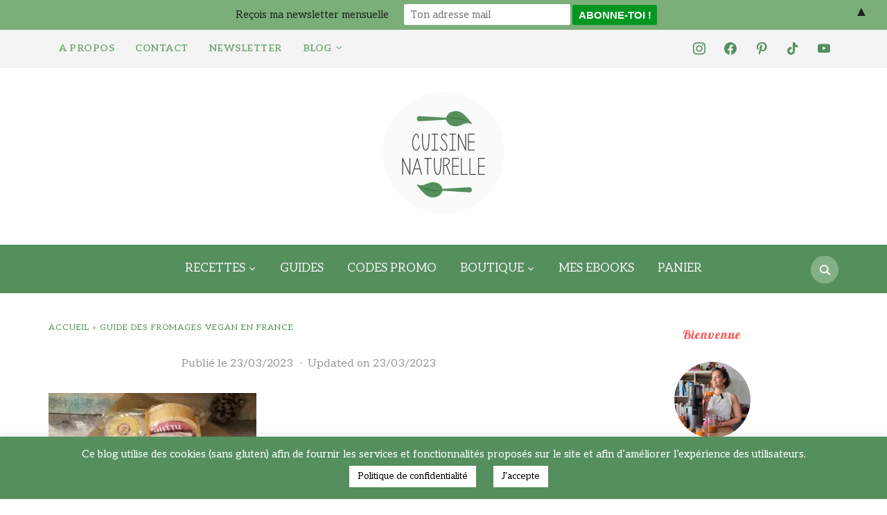

--- FILE ---
content_type: text/html; charset=UTF-8
request_url: https://cuisinenaturelle.com/guide-fromages-vegan-en-france/sam_6259-bis/
body_size: 59459
content:
<!DOCTYPE html>
<html lang="fr-FR">
<head>
    <meta charset="UTF-8">
    <meta name="viewport" content="width=device-width, initial-scale=1.0">
    <link rel="profile" href="http://gmpg.org/xfn/11">
    <link rel="pingback" href="https://cuisinenaturelle.com/xmlrpc.php">
    <link rel="preload" as="font" href="https://cuisinenaturelle.com/wp-content/themes/foodica/fonts/foodica.ttf" type="font/ttf" crossorigin>

    <meta name='robots' content='index, follow, max-image-preview:large, max-snippet:-1, max-video-preview:-1' />
	<style>img:is([sizes="auto" i], [sizes^="auto," i]) { contain-intrinsic-size: 3000px 1500px }</style>
	<script>window._wca = window._wca || [];</script>

<!-- Google Tag Manager by PYS -->
    <script data-cfasync="false" data-pagespeed-no-defer>
	    window.dataLayerPYS = window.dataLayerPYS || [];
	</script>
<!-- End Google Tag Manager by PYS -->
<!-- Google Tag Manager by PYS -->
<script data-cfasync="false" data-pagespeed-no-defer>
	var pys_datalayer_name = "dataLayer";
	window.dataLayerPYS = window.dataLayerPYS || [];</script> 
<!-- End Google Tag Manager by PYS -->
	<!-- This site is optimized with the Yoast SEO plugin v26.2 - https://yoast.com/wordpress/plugins/seo/ -->
	<title>| Cuisine naturelle</title>
	<link rel="canonical" href="https://cuisinenaturelle.com/guide-fromages-vegan-en-france/sam_6259-bis/" />
	<meta property="og:locale" content="fr_FR" />
	<meta property="og:type" content="article" />
	<meta property="og:title" content="| Cuisine naturelle" />
	<meta property="og:url" content="https://cuisinenaturelle.com/guide-fromages-vegan-en-france/sam_6259-bis/" />
	<meta property="og:site_name" content="Cuisine naturelle" />
	<meta property="article:publisher" content="https://www.facebook.com/cuisinenaturellesansglutennilait/" />
	<meta property="article:modified_time" content="2023-03-23T18:51:27+00:00" />
	<meta property="og:image" content="https://cuisinenaturelle.com/guide-fromages-vegan-en-france/sam_6259-bis" />
	<meta property="og:image:width" content="1728" />
	<meta property="og:image:height" content="1152" />
	<meta property="og:image:type" content="image/jpeg" />
	<meta name="twitter:card" content="summary_large_image" />
	<meta name="twitter:site" content="@Cuisinaturelle" />
	<script type="application/ld+json" class="yoast-schema-graph">{"@context":"https://schema.org","@graph":[{"@type":"WebPage","@id":"https://cuisinenaturelle.com/guide-fromages-vegan-en-france/sam_6259-bis/","url":"https://cuisinenaturelle.com/guide-fromages-vegan-en-france/sam_6259-bis/","name":"| Cuisine naturelle","isPartOf":{"@id":"https://cuisinenaturelle.com/#website"},"primaryImageOfPage":{"@id":"https://cuisinenaturelle.com/guide-fromages-vegan-en-france/sam_6259-bis/#primaryimage"},"image":{"@id":"https://cuisinenaturelle.com/guide-fromages-vegan-en-france/sam_6259-bis/#primaryimage"},"thumbnailUrl":"https://i0.wp.com/cuisinenaturelle.com/wp-content/uploads/2023/03/SAM_6259-BIS.jpg?fit=1728%2C1152&ssl=1","datePublished":"2023-03-23T18:25:10+00:00","dateModified":"2023-03-23T18:51:27+00:00","breadcrumb":{"@id":"https://cuisinenaturelle.com/guide-fromages-vegan-en-france/sam_6259-bis/#breadcrumb"},"inLanguage":"fr-FR","potentialAction":[{"@type":"ReadAction","target":["https://cuisinenaturelle.com/guide-fromages-vegan-en-france/sam_6259-bis/"]}]},{"@type":"ImageObject","inLanguage":"fr-FR","@id":"https://cuisinenaturelle.com/guide-fromages-vegan-en-france/sam_6259-bis/#primaryimage","url":"https://i0.wp.com/cuisinenaturelle.com/wp-content/uploads/2023/03/SAM_6259-BIS.jpg?fit=1728%2C1152&ssl=1","contentUrl":"https://i0.wp.com/cuisinenaturelle.com/wp-content/uploads/2023/03/SAM_6259-BIS.jpg?fit=1728%2C1152&ssl=1"},{"@type":"BreadcrumbList","@id":"https://cuisinenaturelle.com/guide-fromages-vegan-en-france/sam_6259-bis/#breadcrumb","itemListElement":[{"@type":"ListItem","position":1,"name":"Accueil","item":"https://cuisinenaturelle.com/"},{"@type":"ListItem","position":2,"name":"Guide des fromages vegan en France","item":"https://cuisinenaturelle.com/guide-fromages-vegan-en-france/"}]},{"@type":"WebSite","@id":"https://cuisinenaturelle.com/#website","url":"https://cuisinenaturelle.com/","name":"Cuisine naturelle","description":"Blog cuisine naturelle recettes sans gluten et recettes vegan","publisher":{"@id":"https://cuisinenaturelle.com/#organization"},"potentialAction":[{"@type":"SearchAction","target":{"@type":"EntryPoint","urlTemplate":"https://cuisinenaturelle.com/?s={search_term_string}"},"query-input":{"@type":"PropertyValueSpecification","valueRequired":true,"valueName":"search_term_string"}}],"inLanguage":"fr-FR"},{"@type":"Organization","@id":"https://cuisinenaturelle.com/#organization","name":"Cuisine naturelle sans gluten ni lait","url":"https://cuisinenaturelle.com/","logo":{"@type":"ImageObject","inLanguage":"fr-FR","@id":"https://cuisinenaturelle.com/#/schema/logo/image/","url":"https://i0.wp.com/cuisinenaturelle.com/wp-content/uploads/2018/05/logo_white_200x200.jpg?fit=200%2C200&ssl=1","contentUrl":"https://i0.wp.com/cuisinenaturelle.com/wp-content/uploads/2018/05/logo_white_200x200.jpg?fit=200%2C200&ssl=1","width":200,"height":200,"caption":"Cuisine naturelle sans gluten ni lait"},"image":{"@id":"https://cuisinenaturelle.com/#/schema/logo/image/"},"sameAs":["https://www.facebook.com/cuisinenaturellesansglutennilait/","https://x.com/Cuisinaturelle","https://www.instagram.com/caroline_cuisine/","https://www.linkedin.com/in/caroline-midoun-08abb7ba?trk=nav_responsive_tab_profile_pic","https://www.pinterest.fr/cuisinenaturelle/"]}]}</script>
	<!-- / Yoast SEO plugin. -->


<script type='application/javascript'  id='pys-version-script'>console.log('PixelYourSite Free version 11.1.3');</script>
<link rel='dns-prefetch' href='//stats.wp.com' />
<link rel='dns-prefetch' href='//secure.gravatar.com' />
<link rel='dns-prefetch' href='//fonts.googleapis.com' />
<link rel='dns-prefetch' href='//v0.wordpress.com' />
<link rel='dns-prefetch' href='//widgets.wp.com' />
<link rel='dns-prefetch' href='//s0.wp.com' />
<link rel='dns-prefetch' href='//0.gravatar.com' />
<link rel='dns-prefetch' href='//1.gravatar.com' />
<link rel='dns-prefetch' href='//2.gravatar.com' />
<link rel='dns-prefetch' href='//jetpack.wordpress.com' />
<link rel='dns-prefetch' href='//public-api.wordpress.com' />
<link rel='preconnect' href='//i0.wp.com' />
<link rel="alternate" type="application/rss+xml" title="Cuisine naturelle &raquo; Flux" href="https://cuisinenaturelle.com/feed/" />
<link rel="alternate" type="application/rss+xml" title="Cuisine naturelle &raquo; Flux des commentaires" href="https://cuisinenaturelle.com/comments/feed/" />
<link rel="alternate" type="application/rss+xml" title="Cuisine naturelle &raquo;  Flux des commentaires" href="https://cuisinenaturelle.com/guide-fromages-vegan-en-france/sam_6259-bis/feed/" />
		<!-- This site uses the Google Analytics by MonsterInsights plugin v9.9.0 - Using Analytics tracking - https://www.monsterinsights.com/ -->
							<script src="//www.googletagmanager.com/gtag/js?id=G-B1CL728STL"  data-cfasync="false" data-wpfc-render="false" type="text/javascript" async></script>
			<script data-cfasync="false" data-wpfc-render="false" type="text/javascript">
				var mi_version = '9.9.0';
				var mi_track_user = true;
				var mi_no_track_reason = '';
								var MonsterInsightsDefaultLocations = {"page_location":"https:\/\/cuisinenaturelle.com\/guide-fromages-vegan-en-france\/sam_6259-bis\/"};
								if ( typeof MonsterInsightsPrivacyGuardFilter === 'function' ) {
					var MonsterInsightsLocations = (typeof MonsterInsightsExcludeQuery === 'object') ? MonsterInsightsPrivacyGuardFilter( MonsterInsightsExcludeQuery ) : MonsterInsightsPrivacyGuardFilter( MonsterInsightsDefaultLocations );
				} else {
					var MonsterInsightsLocations = (typeof MonsterInsightsExcludeQuery === 'object') ? MonsterInsightsExcludeQuery : MonsterInsightsDefaultLocations;
				}

								var disableStrs = [
										'ga-disable-G-B1CL728STL',
									];

				/* Function to detect opted out users */
				function __gtagTrackerIsOptedOut() {
					for (var index = 0; index < disableStrs.length; index++) {
						if (document.cookie.indexOf(disableStrs[index] + '=true') > -1) {
							return true;
						}
					}

					return false;
				}

				/* Disable tracking if the opt-out cookie exists. */
				if (__gtagTrackerIsOptedOut()) {
					for (var index = 0; index < disableStrs.length; index++) {
						window[disableStrs[index]] = true;
					}
				}

				/* Opt-out function */
				function __gtagTrackerOptout() {
					for (var index = 0; index < disableStrs.length; index++) {
						document.cookie = disableStrs[index] + '=true; expires=Thu, 31 Dec 2099 23:59:59 UTC; path=/';
						window[disableStrs[index]] = true;
					}
				}

				if ('undefined' === typeof gaOptout) {
					function gaOptout() {
						__gtagTrackerOptout();
					}
				}
								window.dataLayerPYS = window.dataLayerPYS || [];

				window.MonsterInsightsDualTracker = {
					helpers: {},
					trackers: {},
				};
				if (mi_track_user) {
					function __gtagDataLayer() {
						dataLayer.push(arguments);
					}

					function __gtagTracker(type, name, parameters) {
						if (!parameters) {
							parameters = {};
						}

						if (parameters.send_to) {
							__gtagDataLayer.apply(null, arguments);
							return;
						}

						if (type === 'event') {
														parameters.send_to = monsterinsights_frontend.v4_id;
							var hookName = name;
							if (typeof parameters['event_category'] !== 'undefined') {
								hookName = parameters['event_category'] + ':' + name;
							}

							if (typeof MonsterInsightsDualTracker.trackers[hookName] !== 'undefined') {
								MonsterInsightsDualTracker.trackers[hookName](parameters);
							} else {
								__gtagDataLayer('event', name, parameters);
							}
							
						} else {
							__gtagDataLayer.apply(null, arguments);
						}
					}

					__gtagTracker('js', new Date());
					__gtagTracker('set', {
						'developer_id.dZGIzZG': true,
											});
					if ( MonsterInsightsLocations.page_location ) {
						__gtagTracker('set', MonsterInsightsLocations);
					}
										__gtagTracker('config', 'G-B1CL728STL', {"forceSSL":"true","link_attribution":"true"} );
										window.gtag = __gtagTracker;										(function () {
						/* https://developers.google.com/analytics/devguides/collection/analyticsjs/ */
						/* ga and __gaTracker compatibility shim. */
						var noopfn = function () {
							return null;
						};
						var newtracker = function () {
							return new Tracker();
						};
						var Tracker = function () {
							return null;
						};
						var p = Tracker.prototype;
						p.get = noopfn;
						p.set = noopfn;
						p.send = function () {
							var args = Array.prototype.slice.call(arguments);
							args.unshift('send');
							__gaTracker.apply(null, args);
						};
						var __gaTracker = function () {
							var len = arguments.length;
							if (len === 0) {
								return;
							}
							var f = arguments[len - 1];
							if (typeof f !== 'object' || f === null || typeof f.hitCallback !== 'function') {
								if ('send' === arguments[0]) {
									var hitConverted, hitObject = false, action;
									if ('event' === arguments[1]) {
										if ('undefined' !== typeof arguments[3]) {
											hitObject = {
												'eventAction': arguments[3],
												'eventCategory': arguments[2],
												'eventLabel': arguments[4],
												'value': arguments[5] ? arguments[5] : 1,
											}
										}
									}
									if ('pageview' === arguments[1]) {
										if ('undefined' !== typeof arguments[2]) {
											hitObject = {
												'eventAction': 'page_view',
												'page_path': arguments[2],
											}
										}
									}
									if (typeof arguments[2] === 'object') {
										hitObject = arguments[2];
									}
									if (typeof arguments[5] === 'object') {
										Object.assign(hitObject, arguments[5]);
									}
									if ('undefined' !== typeof arguments[1].hitType) {
										hitObject = arguments[1];
										if ('pageview' === hitObject.hitType) {
											hitObject.eventAction = 'page_view';
										}
									}
									if (hitObject) {
										action = 'timing' === arguments[1].hitType ? 'timing_complete' : hitObject.eventAction;
										hitConverted = mapArgs(hitObject);
										__gtagTracker('event', action, hitConverted);
									}
								}
								return;
							}

							function mapArgs(args) {
								var arg, hit = {};
								var gaMap = {
									'eventCategory': 'event_category',
									'eventAction': 'event_action',
									'eventLabel': 'event_label',
									'eventValue': 'event_value',
									'nonInteraction': 'non_interaction',
									'timingCategory': 'event_category',
									'timingVar': 'name',
									'timingValue': 'value',
									'timingLabel': 'event_label',
									'page': 'page_path',
									'location': 'page_location',
									'title': 'page_title',
									'referrer' : 'page_referrer',
								};
								for (arg in args) {
																		if (!(!args.hasOwnProperty(arg) || !gaMap.hasOwnProperty(arg))) {
										hit[gaMap[arg]] = args[arg];
									} else {
										hit[arg] = args[arg];
									}
								}
								return hit;
							}

							try {
								f.hitCallback();
							} catch (ex) {
							}
						};
						__gaTracker.create = newtracker;
						__gaTracker.getByName = newtracker;
						__gaTracker.getAll = function () {
							return [];
						};
						__gaTracker.remove = noopfn;
						__gaTracker.loaded = true;
						window['__gaTracker'] = __gaTracker;
					})();
									} else {
										console.log("");
					(function () {
						function __gtagTracker() {
							return null;
						}

						window['__gtagTracker'] = __gtagTracker;
						window['gtag'] = __gtagTracker;
					})();
									}
			</script>
			
							<!-- / Google Analytics by MonsterInsights -->
		<script type="text/javascript">
/* <![CDATA[ */
window._wpemojiSettings = {"baseUrl":"https:\/\/s.w.org\/images\/core\/emoji\/16.0.1\/72x72\/","ext":".png","svgUrl":"https:\/\/s.w.org\/images\/core\/emoji\/16.0.1\/svg\/","svgExt":".svg","source":{"concatemoji":"https:\/\/cuisinenaturelle.com\/wp-includes\/js\/wp-emoji-release.min.js?ver=6.8.3"}};
/*! This file is auto-generated */
!function(s,n){var o,i,e;function c(e){try{var t={supportTests:e,timestamp:(new Date).valueOf()};sessionStorage.setItem(o,JSON.stringify(t))}catch(e){}}function p(e,t,n){e.clearRect(0,0,e.canvas.width,e.canvas.height),e.fillText(t,0,0);var t=new Uint32Array(e.getImageData(0,0,e.canvas.width,e.canvas.height).data),a=(e.clearRect(0,0,e.canvas.width,e.canvas.height),e.fillText(n,0,0),new Uint32Array(e.getImageData(0,0,e.canvas.width,e.canvas.height).data));return t.every(function(e,t){return e===a[t]})}function u(e,t){e.clearRect(0,0,e.canvas.width,e.canvas.height),e.fillText(t,0,0);for(var n=e.getImageData(16,16,1,1),a=0;a<n.data.length;a++)if(0!==n.data[a])return!1;return!0}function f(e,t,n,a){switch(t){case"flag":return n(e,"\ud83c\udff3\ufe0f\u200d\u26a7\ufe0f","\ud83c\udff3\ufe0f\u200b\u26a7\ufe0f")?!1:!n(e,"\ud83c\udde8\ud83c\uddf6","\ud83c\udde8\u200b\ud83c\uddf6")&&!n(e,"\ud83c\udff4\udb40\udc67\udb40\udc62\udb40\udc65\udb40\udc6e\udb40\udc67\udb40\udc7f","\ud83c\udff4\u200b\udb40\udc67\u200b\udb40\udc62\u200b\udb40\udc65\u200b\udb40\udc6e\u200b\udb40\udc67\u200b\udb40\udc7f");case"emoji":return!a(e,"\ud83e\udedf")}return!1}function g(e,t,n,a){var r="undefined"!=typeof WorkerGlobalScope&&self instanceof WorkerGlobalScope?new OffscreenCanvas(300,150):s.createElement("canvas"),o=r.getContext("2d",{willReadFrequently:!0}),i=(o.textBaseline="top",o.font="600 32px Arial",{});return e.forEach(function(e){i[e]=t(o,e,n,a)}),i}function t(e){var t=s.createElement("script");t.src=e,t.defer=!0,s.head.appendChild(t)}"undefined"!=typeof Promise&&(o="wpEmojiSettingsSupports",i=["flag","emoji"],n.supports={everything:!0,everythingExceptFlag:!0},e=new Promise(function(e){s.addEventListener("DOMContentLoaded",e,{once:!0})}),new Promise(function(t){var n=function(){try{var e=JSON.parse(sessionStorage.getItem(o));if("object"==typeof e&&"number"==typeof e.timestamp&&(new Date).valueOf()<e.timestamp+604800&&"object"==typeof e.supportTests)return e.supportTests}catch(e){}return null}();if(!n){if("undefined"!=typeof Worker&&"undefined"!=typeof OffscreenCanvas&&"undefined"!=typeof URL&&URL.createObjectURL&&"undefined"!=typeof Blob)try{var e="postMessage("+g.toString()+"("+[JSON.stringify(i),f.toString(),p.toString(),u.toString()].join(",")+"));",a=new Blob([e],{type:"text/javascript"}),r=new Worker(URL.createObjectURL(a),{name:"wpTestEmojiSupports"});return void(r.onmessage=function(e){c(n=e.data),r.terminate(),t(n)})}catch(e){}c(n=g(i,f,p,u))}t(n)}).then(function(e){for(var t in e)n.supports[t]=e[t],n.supports.everything=n.supports.everything&&n.supports[t],"flag"!==t&&(n.supports.everythingExceptFlag=n.supports.everythingExceptFlag&&n.supports[t]);n.supports.everythingExceptFlag=n.supports.everythingExceptFlag&&!n.supports.flag,n.DOMReady=!1,n.readyCallback=function(){n.DOMReady=!0}}).then(function(){return e}).then(function(){var e;n.supports.everything||(n.readyCallback(),(e=n.source||{}).concatemoji?t(e.concatemoji):e.wpemoji&&e.twemoji&&(t(e.twemoji),t(e.wpemoji)))}))}((window,document),window._wpemojiSettings);
/* ]]> */
</script>

<link rel='stylesheet' id='dashicons-css' href='https://cuisinenaturelle.com/wp-includes/css/dashicons.min.css?ver=6.8.3' type='text/css' media='all' />
<link rel='stylesheet' id='post-views-counter-frontend-css' href='https://cuisinenaturelle.com/wp-content/plugins/post-views-counter/css/frontend.min.css?ver=1.5.6' type='text/css' media='all' />
<style id='wp-emoji-styles-inline-css' type='text/css'>

	img.wp-smiley, img.emoji {
		display: inline !important;
		border: none !important;
		box-shadow: none !important;
		height: 1em !important;
		width: 1em !important;
		margin: 0 0.07em !important;
		vertical-align: -0.1em !important;
		background: none !important;
		padding: 0 !important;
	}
</style>
<link rel='stylesheet' id='wp-block-library-css' href='https://cuisinenaturelle.com/wp-includes/css/dist/block-library/style.min.css?ver=6.8.3' type='text/css' media='all' />
<style id='wp-block-library-theme-inline-css' type='text/css'>
.wp-block-audio :where(figcaption){color:#555;font-size:13px;text-align:center}.is-dark-theme .wp-block-audio :where(figcaption){color:#ffffffa6}.wp-block-audio{margin:0 0 1em}.wp-block-code{border:1px solid #ccc;border-radius:4px;font-family:Menlo,Consolas,monaco,monospace;padding:.8em 1em}.wp-block-embed :where(figcaption){color:#555;font-size:13px;text-align:center}.is-dark-theme .wp-block-embed :where(figcaption){color:#ffffffa6}.wp-block-embed{margin:0 0 1em}.blocks-gallery-caption{color:#555;font-size:13px;text-align:center}.is-dark-theme .blocks-gallery-caption{color:#ffffffa6}:root :where(.wp-block-image figcaption){color:#555;font-size:13px;text-align:center}.is-dark-theme :root :where(.wp-block-image figcaption){color:#ffffffa6}.wp-block-image{margin:0 0 1em}.wp-block-pullquote{border-bottom:4px solid;border-top:4px solid;color:currentColor;margin-bottom:1.75em}.wp-block-pullquote cite,.wp-block-pullquote footer,.wp-block-pullquote__citation{color:currentColor;font-size:.8125em;font-style:normal;text-transform:uppercase}.wp-block-quote{border-left:.25em solid;margin:0 0 1.75em;padding-left:1em}.wp-block-quote cite,.wp-block-quote footer{color:currentColor;font-size:.8125em;font-style:normal;position:relative}.wp-block-quote:where(.has-text-align-right){border-left:none;border-right:.25em solid;padding-left:0;padding-right:1em}.wp-block-quote:where(.has-text-align-center){border:none;padding-left:0}.wp-block-quote.is-large,.wp-block-quote.is-style-large,.wp-block-quote:where(.is-style-plain){border:none}.wp-block-search .wp-block-search__label{font-weight:700}.wp-block-search__button{border:1px solid #ccc;padding:.375em .625em}:where(.wp-block-group.has-background){padding:1.25em 2.375em}.wp-block-separator.has-css-opacity{opacity:.4}.wp-block-separator{border:none;border-bottom:2px solid;margin-left:auto;margin-right:auto}.wp-block-separator.has-alpha-channel-opacity{opacity:1}.wp-block-separator:not(.is-style-wide):not(.is-style-dots){width:100px}.wp-block-separator.has-background:not(.is-style-dots){border-bottom:none;height:1px}.wp-block-separator.has-background:not(.is-style-wide):not(.is-style-dots){height:2px}.wp-block-table{margin:0 0 1em}.wp-block-table td,.wp-block-table th{word-break:normal}.wp-block-table :where(figcaption){color:#555;font-size:13px;text-align:center}.is-dark-theme .wp-block-table :where(figcaption){color:#ffffffa6}.wp-block-video :where(figcaption){color:#555;font-size:13px;text-align:center}.is-dark-theme .wp-block-video :where(figcaption){color:#ffffffa6}.wp-block-video{margin:0 0 1em}:root :where(.wp-block-template-part.has-background){margin-bottom:0;margin-top:0;padding:1.25em 2.375em}
</style>
<link rel='stylesheet' id='swiper-css-css' href='https://cuisinenaturelle.com/wp-content/plugins/instagram-widget-by-wpzoom/dist/styles/library/swiper.css?ver=7.4.1' type='text/css' media='all' />
<link rel='stylesheet' id='magnific-popup-css' href='https://cuisinenaturelle.com/wp-content/plugins/instagram-widget-by-wpzoom/dist/styles/library/magnific-popup.css?ver=2.2.8' type='text/css' media='all' />
<link rel='stylesheet' id='wpz-insta_block-frontend-style-css' href='https://cuisinenaturelle.com/wp-content/plugins/instagram-widget-by-wpzoom/dist/styles/frontend/index.css?ver=css-08583cdecf4e' type='text/css' media='all' />
<link rel='stylesheet' id='wpzoom-social-icons-block-style-css' href='https://cuisinenaturelle.com/wp-content/plugins/social-icons-widget-by-wpzoom/block/dist/style-wpzoom-social-icons.css?ver=4.5.1' type='text/css' media='all' />
<link rel='stylesheet' id='mediaelement-css' href='https://cuisinenaturelle.com/wp-includes/js/mediaelement/mediaelementplayer-legacy.min.css?ver=4.2.17' type='text/css' media='all' />
<link rel='stylesheet' id='wp-mediaelement-css' href='https://cuisinenaturelle.com/wp-includes/js/mediaelement/wp-mediaelement.min.css?ver=6.8.3' type='text/css' media='all' />
<style id='jetpack-sharing-buttons-style-inline-css' type='text/css'>
.jetpack-sharing-buttons__services-list{display:flex;flex-direction:row;flex-wrap:wrap;gap:0;list-style-type:none;margin:5px;padding:0}.jetpack-sharing-buttons__services-list.has-small-icon-size{font-size:12px}.jetpack-sharing-buttons__services-list.has-normal-icon-size{font-size:16px}.jetpack-sharing-buttons__services-list.has-large-icon-size{font-size:24px}.jetpack-sharing-buttons__services-list.has-huge-icon-size{font-size:36px}@media print{.jetpack-sharing-buttons__services-list{display:none!important}}.editor-styles-wrapper .wp-block-jetpack-sharing-buttons{gap:0;padding-inline-start:0}ul.jetpack-sharing-buttons__services-list.has-background{padding:1.25em 2.375em}
</style>
<style id='global-styles-inline-css' type='text/css'>
:root{--wp--preset--aspect-ratio--square: 1;--wp--preset--aspect-ratio--4-3: 4/3;--wp--preset--aspect-ratio--3-4: 3/4;--wp--preset--aspect-ratio--3-2: 3/2;--wp--preset--aspect-ratio--2-3: 2/3;--wp--preset--aspect-ratio--16-9: 16/9;--wp--preset--aspect-ratio--9-16: 9/16;--wp--preset--color--black: #000000;--wp--preset--color--cyan-bluish-gray: #abb8c3;--wp--preset--color--white: #ffffff;--wp--preset--color--pale-pink: #f78da7;--wp--preset--color--vivid-red: #cf2e2e;--wp--preset--color--luminous-vivid-orange: #ff6900;--wp--preset--color--luminous-vivid-amber: #fcb900;--wp--preset--color--light-green-cyan: #7bdcb5;--wp--preset--color--vivid-green-cyan: #00d084;--wp--preset--color--pale-cyan-blue: #8ed1fc;--wp--preset--color--vivid-cyan-blue: #0693e3;--wp--preset--color--vivid-purple: #9b51e0;--wp--preset--color--primary: #363940;--wp--preset--color--secondary: #818592;--wp--preset--color--tertiary: #0F7FAF;--wp--preset--color--lightgrey: #ececec;--wp--preset--color--foreground: #212121;--wp--preset--color--background: #eff4f7;--wp--preset--color--green: #4FD086;--wp--preset--color--teal: #4DBDBA;--wp--preset--color--orange: #E98464;--wp--preset--color--red: #E75148;--wp--preset--color--pink: #FB8FB0;--wp--preset--color--light-background: #fafafa;--wp--preset--gradient--vivid-cyan-blue-to-vivid-purple: linear-gradient(135deg,rgba(6,147,227,1) 0%,rgb(155,81,224) 100%);--wp--preset--gradient--light-green-cyan-to-vivid-green-cyan: linear-gradient(135deg,rgb(122,220,180) 0%,rgb(0,208,130) 100%);--wp--preset--gradient--luminous-vivid-amber-to-luminous-vivid-orange: linear-gradient(135deg,rgba(252,185,0,1) 0%,rgba(255,105,0,1) 100%);--wp--preset--gradient--luminous-vivid-orange-to-vivid-red: linear-gradient(135deg,rgba(255,105,0,1) 0%,rgb(207,46,46) 100%);--wp--preset--gradient--very-light-gray-to-cyan-bluish-gray: linear-gradient(135deg,rgb(238,238,238) 0%,rgb(169,184,195) 100%);--wp--preset--gradient--cool-to-warm-spectrum: linear-gradient(135deg,rgb(74,234,220) 0%,rgb(151,120,209) 20%,rgb(207,42,186) 40%,rgb(238,44,130) 60%,rgb(251,105,98) 80%,rgb(254,248,76) 100%);--wp--preset--gradient--blush-light-purple: linear-gradient(135deg,rgb(255,206,236) 0%,rgb(152,150,240) 100%);--wp--preset--gradient--blush-bordeaux: linear-gradient(135deg,rgb(254,205,165) 0%,rgb(254,45,45) 50%,rgb(107,0,62) 100%);--wp--preset--gradient--luminous-dusk: linear-gradient(135deg,rgb(255,203,112) 0%,rgb(199,81,192) 50%,rgb(65,88,208) 100%);--wp--preset--gradient--pale-ocean: linear-gradient(135deg,rgb(255,245,203) 0%,rgb(182,227,212) 50%,rgb(51,167,181) 100%);--wp--preset--gradient--electric-grass: linear-gradient(135deg,rgb(202,248,128) 0%,rgb(113,206,126) 100%);--wp--preset--gradient--midnight: linear-gradient(135deg,rgb(2,3,129) 0%,rgb(40,116,252) 100%);--wp--preset--gradient--black-primary: linear-gradient(0deg,var(--wp--preset--color--primary) 0%,rgba(0,58,102,0) 100%);--wp--preset--gradient--black-secondary: linear-gradient(135deg,rgba(0,0,0,1) 50%,var(--wp--preset--color--tertiary) 100%);--wp--preset--font-size--small: 13px;--wp--preset--font-size--medium: 20px;--wp--preset--font-size--large: 36px;--wp--preset--font-size--x-large: 42px;--wp--preset--spacing--20: 0.44rem;--wp--preset--spacing--30: 0.67rem;--wp--preset--spacing--40: 1rem;--wp--preset--spacing--50: 1.5rem;--wp--preset--spacing--60: 2.25rem;--wp--preset--spacing--70: 3.38rem;--wp--preset--spacing--80: 5.06rem;--wp--preset--spacing--x-small: 20px;--wp--preset--spacing--small: 40px;--wp--preset--spacing--medium: 60px;--wp--preset--spacing--large: 80px;--wp--preset--spacing--x-large: 100px;--wp--preset--shadow--natural: 6px 6px 9px rgba(0, 0, 0, 0.2);--wp--preset--shadow--deep: 12px 12px 50px rgba(0, 0, 0, 0.4);--wp--preset--shadow--sharp: 6px 6px 0px rgba(0, 0, 0, 0.2);--wp--preset--shadow--outlined: 6px 6px 0px -3px rgba(255, 255, 255, 1), 6px 6px rgba(0, 0, 0, 1);--wp--preset--shadow--crisp: 6px 6px 0px rgba(0, 0, 0, 1);--wp--custom--font-weight--black: 900;--wp--custom--font-weight--bold: 600;--wp--custom--font-weight--extra-bold: 800;--wp--custom--font-weight--light: 300;--wp--custom--font-weight--medium: 500;--wp--custom--font-weight--regular: 400;--wp--custom--font-weight--semi-bold: 500;--wp--custom--line-height--body: 1.75;--wp--custom--line-height--heading: 1.1;--wp--custom--line-height--medium: 1.5;--wp--custom--line-height--one: 1;--wp--custom--spacing--outer: 30px;}:root { --wp--style--global--content-size: 1140px;--wp--style--global--wide-size: 1390px; }:where(body) { margin: 0; }.wp-site-blocks { padding-top: var(--wp--style--root--padding-top); padding-bottom: var(--wp--style--root--padding-bottom); }.has-global-padding { padding-right: var(--wp--style--root--padding-right); padding-left: var(--wp--style--root--padding-left); }.has-global-padding > .alignfull { margin-right: calc(var(--wp--style--root--padding-right) * -1); margin-left: calc(var(--wp--style--root--padding-left) * -1); }.has-global-padding :where(:not(.alignfull.is-layout-flow) > .has-global-padding:not(.wp-block-block, .alignfull)) { padding-right: 0; padding-left: 0; }.has-global-padding :where(:not(.alignfull.is-layout-flow) > .has-global-padding:not(.wp-block-block, .alignfull)) > .alignfull { margin-left: 0; margin-right: 0; }.wp-site-blocks > .alignleft { float: left; margin-right: 2em; }.wp-site-blocks > .alignright { float: right; margin-left: 2em; }.wp-site-blocks > .aligncenter { justify-content: center; margin-left: auto; margin-right: auto; }:where(.wp-site-blocks) > * { margin-block-start: 20px; margin-block-end: 0; }:where(.wp-site-blocks) > :first-child { margin-block-start: 0; }:where(.wp-site-blocks) > :last-child { margin-block-end: 0; }:root { --wp--style--block-gap: 20px; }:root :where(.is-layout-flow) > :first-child{margin-block-start: 0;}:root :where(.is-layout-flow) > :last-child{margin-block-end: 0;}:root :where(.is-layout-flow) > *{margin-block-start: 20px;margin-block-end: 0;}:root :where(.is-layout-constrained) > :first-child{margin-block-start: 0;}:root :where(.is-layout-constrained) > :last-child{margin-block-end: 0;}:root :where(.is-layout-constrained) > *{margin-block-start: 20px;margin-block-end: 0;}:root :where(.is-layout-flex){gap: 20px;}:root :where(.is-layout-grid){gap: 20px;}.is-layout-flow > .alignleft{float: left;margin-inline-start: 0;margin-inline-end: 2em;}.is-layout-flow > .alignright{float: right;margin-inline-start: 2em;margin-inline-end: 0;}.is-layout-flow > .aligncenter{margin-left: auto !important;margin-right: auto !important;}.is-layout-constrained > .alignleft{float: left;margin-inline-start: 0;margin-inline-end: 2em;}.is-layout-constrained > .alignright{float: right;margin-inline-start: 2em;margin-inline-end: 0;}.is-layout-constrained > .aligncenter{margin-left: auto !important;margin-right: auto !important;}.is-layout-constrained > :where(:not(.alignleft):not(.alignright):not(.alignfull)){max-width: var(--wp--style--global--content-size);margin-left: auto !important;margin-right: auto !important;}.is-layout-constrained > .alignwide{max-width: var(--wp--style--global--wide-size);}body .is-layout-flex{display: flex;}.is-layout-flex{flex-wrap: wrap;align-items: center;}.is-layout-flex > :is(*, div){margin: 0;}body .is-layout-grid{display: grid;}.is-layout-grid > :is(*, div){margin: 0;}body{--wp--style--root--padding-top: 0px;--wp--style--root--padding-right: 0px;--wp--style--root--padding-bottom: 0px;--wp--style--root--padding-left: 0px;}a:where(:not(.wp-element-button)){color: var(--wp--preset--color--primary);text-decoration: underline;}:root :where(a:where(:not(.wp-element-button)):hover){color: var(--wp--preset--color--primary);}:root :where(.wp-element-button, .wp-block-button__link){background-color: var(--wp--preset--color--secondary);border-radius: 4px;border-width: 0;color: var(--wp--preset--color--white);font-family: inherit;font-size: inherit;font-weight: var(--wp--custom--font-weight--medium);line-height: inherit;padding-top: 10px;padding-right: 25px;padding-bottom: 10px;padding-left: 25px;text-decoration: none;}.has-black-color{color: var(--wp--preset--color--black) !important;}.has-cyan-bluish-gray-color{color: var(--wp--preset--color--cyan-bluish-gray) !important;}.has-white-color{color: var(--wp--preset--color--white) !important;}.has-pale-pink-color{color: var(--wp--preset--color--pale-pink) !important;}.has-vivid-red-color{color: var(--wp--preset--color--vivid-red) !important;}.has-luminous-vivid-orange-color{color: var(--wp--preset--color--luminous-vivid-orange) !important;}.has-luminous-vivid-amber-color{color: var(--wp--preset--color--luminous-vivid-amber) !important;}.has-light-green-cyan-color{color: var(--wp--preset--color--light-green-cyan) !important;}.has-vivid-green-cyan-color{color: var(--wp--preset--color--vivid-green-cyan) !important;}.has-pale-cyan-blue-color{color: var(--wp--preset--color--pale-cyan-blue) !important;}.has-vivid-cyan-blue-color{color: var(--wp--preset--color--vivid-cyan-blue) !important;}.has-vivid-purple-color{color: var(--wp--preset--color--vivid-purple) !important;}.has-primary-color{color: var(--wp--preset--color--primary) !important;}.has-secondary-color{color: var(--wp--preset--color--secondary) !important;}.has-tertiary-color{color: var(--wp--preset--color--tertiary) !important;}.has-lightgrey-color{color: var(--wp--preset--color--lightgrey) !important;}.has-foreground-color{color: var(--wp--preset--color--foreground) !important;}.has-background-color{color: var(--wp--preset--color--background) !important;}.has-green-color{color: var(--wp--preset--color--green) !important;}.has-teal-color{color: var(--wp--preset--color--teal) !important;}.has-orange-color{color: var(--wp--preset--color--orange) !important;}.has-red-color{color: var(--wp--preset--color--red) !important;}.has-pink-color{color: var(--wp--preset--color--pink) !important;}.has-light-background-color{color: var(--wp--preset--color--light-background) !important;}.has-black-background-color{background-color: var(--wp--preset--color--black) !important;}.has-cyan-bluish-gray-background-color{background-color: var(--wp--preset--color--cyan-bluish-gray) !important;}.has-white-background-color{background-color: var(--wp--preset--color--white) !important;}.has-pale-pink-background-color{background-color: var(--wp--preset--color--pale-pink) !important;}.has-vivid-red-background-color{background-color: var(--wp--preset--color--vivid-red) !important;}.has-luminous-vivid-orange-background-color{background-color: var(--wp--preset--color--luminous-vivid-orange) !important;}.has-luminous-vivid-amber-background-color{background-color: var(--wp--preset--color--luminous-vivid-amber) !important;}.has-light-green-cyan-background-color{background-color: var(--wp--preset--color--light-green-cyan) !important;}.has-vivid-green-cyan-background-color{background-color: var(--wp--preset--color--vivid-green-cyan) !important;}.has-pale-cyan-blue-background-color{background-color: var(--wp--preset--color--pale-cyan-blue) !important;}.has-vivid-cyan-blue-background-color{background-color: var(--wp--preset--color--vivid-cyan-blue) !important;}.has-vivid-purple-background-color{background-color: var(--wp--preset--color--vivid-purple) !important;}.has-primary-background-color{background-color: var(--wp--preset--color--primary) !important;}.has-secondary-background-color{background-color: var(--wp--preset--color--secondary) !important;}.has-tertiary-background-color{background-color: var(--wp--preset--color--tertiary) !important;}.has-lightgrey-background-color{background-color: var(--wp--preset--color--lightgrey) !important;}.has-foreground-background-color{background-color: var(--wp--preset--color--foreground) !important;}.has-background-background-color{background-color: var(--wp--preset--color--background) !important;}.has-green-background-color{background-color: var(--wp--preset--color--green) !important;}.has-teal-background-color{background-color: var(--wp--preset--color--teal) !important;}.has-orange-background-color{background-color: var(--wp--preset--color--orange) !important;}.has-red-background-color{background-color: var(--wp--preset--color--red) !important;}.has-pink-background-color{background-color: var(--wp--preset--color--pink) !important;}.has-light-background-background-color{background-color: var(--wp--preset--color--light-background) !important;}.has-black-border-color{border-color: var(--wp--preset--color--black) !important;}.has-cyan-bluish-gray-border-color{border-color: var(--wp--preset--color--cyan-bluish-gray) !important;}.has-white-border-color{border-color: var(--wp--preset--color--white) !important;}.has-pale-pink-border-color{border-color: var(--wp--preset--color--pale-pink) !important;}.has-vivid-red-border-color{border-color: var(--wp--preset--color--vivid-red) !important;}.has-luminous-vivid-orange-border-color{border-color: var(--wp--preset--color--luminous-vivid-orange) !important;}.has-luminous-vivid-amber-border-color{border-color: var(--wp--preset--color--luminous-vivid-amber) !important;}.has-light-green-cyan-border-color{border-color: var(--wp--preset--color--light-green-cyan) !important;}.has-vivid-green-cyan-border-color{border-color: var(--wp--preset--color--vivid-green-cyan) !important;}.has-pale-cyan-blue-border-color{border-color: var(--wp--preset--color--pale-cyan-blue) !important;}.has-vivid-cyan-blue-border-color{border-color: var(--wp--preset--color--vivid-cyan-blue) !important;}.has-vivid-purple-border-color{border-color: var(--wp--preset--color--vivid-purple) !important;}.has-primary-border-color{border-color: var(--wp--preset--color--primary) !important;}.has-secondary-border-color{border-color: var(--wp--preset--color--secondary) !important;}.has-tertiary-border-color{border-color: var(--wp--preset--color--tertiary) !important;}.has-lightgrey-border-color{border-color: var(--wp--preset--color--lightgrey) !important;}.has-foreground-border-color{border-color: var(--wp--preset--color--foreground) !important;}.has-background-border-color{border-color: var(--wp--preset--color--background) !important;}.has-green-border-color{border-color: var(--wp--preset--color--green) !important;}.has-teal-border-color{border-color: var(--wp--preset--color--teal) !important;}.has-orange-border-color{border-color: var(--wp--preset--color--orange) !important;}.has-red-border-color{border-color: var(--wp--preset--color--red) !important;}.has-pink-border-color{border-color: var(--wp--preset--color--pink) !important;}.has-light-background-border-color{border-color: var(--wp--preset--color--light-background) !important;}.has-vivid-cyan-blue-to-vivid-purple-gradient-background{background: var(--wp--preset--gradient--vivid-cyan-blue-to-vivid-purple) !important;}.has-light-green-cyan-to-vivid-green-cyan-gradient-background{background: var(--wp--preset--gradient--light-green-cyan-to-vivid-green-cyan) !important;}.has-luminous-vivid-amber-to-luminous-vivid-orange-gradient-background{background: var(--wp--preset--gradient--luminous-vivid-amber-to-luminous-vivid-orange) !important;}.has-luminous-vivid-orange-to-vivid-red-gradient-background{background: var(--wp--preset--gradient--luminous-vivid-orange-to-vivid-red) !important;}.has-very-light-gray-to-cyan-bluish-gray-gradient-background{background: var(--wp--preset--gradient--very-light-gray-to-cyan-bluish-gray) !important;}.has-cool-to-warm-spectrum-gradient-background{background: var(--wp--preset--gradient--cool-to-warm-spectrum) !important;}.has-blush-light-purple-gradient-background{background: var(--wp--preset--gradient--blush-light-purple) !important;}.has-blush-bordeaux-gradient-background{background: var(--wp--preset--gradient--blush-bordeaux) !important;}.has-luminous-dusk-gradient-background{background: var(--wp--preset--gradient--luminous-dusk) !important;}.has-pale-ocean-gradient-background{background: var(--wp--preset--gradient--pale-ocean) !important;}.has-electric-grass-gradient-background{background: var(--wp--preset--gradient--electric-grass) !important;}.has-midnight-gradient-background{background: var(--wp--preset--gradient--midnight) !important;}.has-black-primary-gradient-background{background: var(--wp--preset--gradient--black-primary) !important;}.has-black-secondary-gradient-background{background: var(--wp--preset--gradient--black-secondary) !important;}.has-small-font-size{font-size: var(--wp--preset--font-size--small) !important;}.has-medium-font-size{font-size: var(--wp--preset--font-size--medium) !important;}.has-large-font-size{font-size: var(--wp--preset--font-size--large) !important;}.has-x-large-font-size{font-size: var(--wp--preset--font-size--x-large) !important;}
:root :where(.wp-block-button .wp-block-button__link){background-color: var(--wp--preset--color--primary);}
:root :where(.wp-block-columns){border-radius: 0;border-width: 0;margin-bottom: 0px;}
:root :where(.wp-block-pullquote){font-size: 1.5em;line-height: 1.6;}
:root :where(.wp-block-buttons-is-layout-flow) > :first-child{margin-block-start: 0;}:root :where(.wp-block-buttons-is-layout-flow) > :last-child{margin-block-end: 0;}:root :where(.wp-block-buttons-is-layout-flow) > *{margin-block-start: 10px;margin-block-end: 0;}:root :where(.wp-block-buttons-is-layout-constrained) > :first-child{margin-block-start: 0;}:root :where(.wp-block-buttons-is-layout-constrained) > :last-child{margin-block-end: 0;}:root :where(.wp-block-buttons-is-layout-constrained) > *{margin-block-start: 10px;margin-block-end: 0;}:root :where(.wp-block-buttons-is-layout-flex){gap: 10px;}:root :where(.wp-block-buttons-is-layout-grid){gap: 10px;}
:root :where(.wp-block-column){border-radius: 0;border-width: 0;margin-bottom: 0px;}
:root :where(.wp-block-cover){border-radius: 0;padding-top: 30px;padding-right: 30px;padding-bottom: 30px;padding-left: 30px;}
:root :where(.wp-block-group){padding: 0px;}
:root :where(.wp-block-spacer){margin-top: 0 !important;}
</style>
<link rel='stylesheet' id='cookie-law-info-css' href='https://cuisinenaturelle.com/wp-content/plugins/cookie-law-info/legacy/public/css/cookie-law-info-public.css?ver=3.3.6' type='text/css' media='all' />
<link rel='stylesheet' id='cookie-law-info-gdpr-css' href='https://cuisinenaturelle.com/wp-content/plugins/cookie-law-info/legacy/public/css/cookie-law-info-gdpr.css?ver=3.3.6' type='text/css' media='all' />
<link rel='stylesheet' id='document-gallery-css' href='https://cuisinenaturelle.com/wp-content/plugins/document-gallery/assets/css/style.min.css?ver=4.4.4' type='text/css' media='all' />
<link rel='stylesheet' id='woocommerce-layout-css' href='https://cuisinenaturelle.com/wp-content/plugins/woocommerce/assets/css/woocommerce-layout.css?ver=10.3.3' type='text/css' media='all' />
<style id='woocommerce-layout-inline-css' type='text/css'>

	.infinite-scroll .woocommerce-pagination {
		display: none;
	}
</style>
<link rel='stylesheet' id='woocommerce-smallscreen-css' href='https://cuisinenaturelle.com/wp-content/plugins/woocommerce/assets/css/woocommerce-smallscreen.css?ver=10.3.3' type='text/css' media='only screen and (max-width: 768px)' />
<link rel='stylesheet' id='woocommerce-general-css' href='https://cuisinenaturelle.com/wp-content/plugins/woocommerce/assets/css/woocommerce.css?ver=10.3.3' type='text/css' media='all' />
<style id='woocommerce-inline-inline-css' type='text/css'>
.woocommerce form .form-row .required { visibility: visible; }
</style>
<link rel='stylesheet' id='brands-styles-css' href='https://cuisinenaturelle.com/wp-content/plugins/woocommerce/assets/css/brands.css?ver=10.3.3' type='text/css' media='all' />
<link rel='stylesheet' id='zoom-theme-utils-css-css' href='https://cuisinenaturelle.com/wp-content/themes/foodica/functions/wpzoom/assets/css/theme-utils.css?ver=6.8.3' type='text/css' media='all' />
<link rel='stylesheet' id='foodica-google-fonts-css' href='https://fonts.googleapis.com/css?family=Aleo%3Aregular%2C500i%2C700%2C700i%2Citalic%7CLobster&#038;subset=latin&#038;display=swap&#038;ver=6.8.3' type='text/css' media='all' />
<link rel='stylesheet' id='foodica-style-css' href='https://cuisinenaturelle.com/wp-content/themes/foodica/style.css?ver=4.1.12' type='text/css' media='all' />
<link rel='stylesheet' id='media-queries-css' href='https://cuisinenaturelle.com/wp-content/themes/foodica/css/media-queries.css?ver=4.1.12' type='text/css' media='all' />
<link rel='stylesheet' id='foodica-style-color-dark-green-css' href='https://cuisinenaturelle.com/wp-content/themes/foodica/styles/dark-green.css?ver=4.1.12' type='text/css' media='all' />
<link rel='stylesheet' id='jetpack_likes-css' href='https://cuisinenaturelle.com/wp-content/plugins/jetpack/modules/likes/style.css?ver=15.1.1' type='text/css' media='all' />
<link rel='stylesheet' id='wpzoom-social-icons-socicon-css' href='https://cuisinenaturelle.com/wp-content/plugins/social-icons-widget-by-wpzoom/assets/css/wpzoom-socicon.css?ver=1744812552' type='text/css' media='all' />
<link rel='stylesheet' id='wpzoom-social-icons-genericons-css' href='https://cuisinenaturelle.com/wp-content/plugins/social-icons-widget-by-wpzoom/assets/css/genericons.css?ver=1744812552' type='text/css' media='all' />
<link rel='stylesheet' id='wpzoom-social-icons-academicons-css' href='https://cuisinenaturelle.com/wp-content/plugins/social-icons-widget-by-wpzoom/assets/css/academicons.min.css?ver=1744812552' type='text/css' media='all' />
<link rel='stylesheet' id='wpzoom-social-icons-font-awesome-3-css' href='https://cuisinenaturelle.com/wp-content/plugins/social-icons-widget-by-wpzoom/assets/css/font-awesome-3.min.css?ver=1744812552' type='text/css' media='all' />
<link rel='stylesheet' id='wpzoom-social-icons-styles-css' href='https://cuisinenaturelle.com/wp-content/plugins/social-icons-widget-by-wpzoom/assets/css/wpzoom-social-icons-styles.css?ver=1744812552' type='text/css' media='all' />
<link rel='preload' as='font'  id='wpzoom-social-icons-font-academicons-woff2-css' href='https://cuisinenaturelle.com/wp-content/plugins/social-icons-widget-by-wpzoom/assets/font/academicons.woff2?v=1.9.2'  type='font/woff2' crossorigin />
<link rel='preload' as='font'  id='wpzoom-social-icons-font-fontawesome-3-woff2-css' href='https://cuisinenaturelle.com/wp-content/plugins/social-icons-widget-by-wpzoom/assets/font/fontawesome-webfont.woff2?v=4.7.0'  type='font/woff2' crossorigin />
<link rel='preload' as='font'  id='wpzoom-social-icons-font-genericons-woff-css' href='https://cuisinenaturelle.com/wp-content/plugins/social-icons-widget-by-wpzoom/assets/font/Genericons.woff'  type='font/woff' crossorigin />
<link rel='preload' as='font'  id='wpzoom-social-icons-font-socicon-woff2-css' href='https://cuisinenaturelle.com/wp-content/plugins/social-icons-widget-by-wpzoom/assets/font/socicon.woff2?v=4.5.1'  type='font/woff2' crossorigin />
		<script type="text/javascript">
			ajaxurl = typeof(ajaxurl) !== 'string' ? 'https://cuisinenaturelle.com/wp-admin/admin-ajax.php' : ajaxurl;
		</script>
		<script type="text/javascript" id="jquery-core-js-extra">
/* <![CDATA[ */
var pysFacebookRest = {"restApiUrl":"https:\/\/cuisinenaturelle.com\/wp-json\/pys-facebook\/v1\/event","debug":""};
/* ]]> */
</script>
<script type="text/javascript" src="https://cuisinenaturelle.com/wp-includes/js/jquery/jquery.min.js?ver=3.7.1" id="jquery-core-js"></script>
<script type="text/javascript" src="https://cuisinenaturelle.com/wp-includes/js/jquery/jquery-migrate.min.js?ver=3.4.1" id="jquery-migrate-js"></script>
<script type="text/javascript" src="https://cuisinenaturelle.com/wp-content/plugins/google-analytics-for-wordpress/assets/js/frontend-gtag.min.js?ver=9.9.0" id="monsterinsights-frontend-script-js" async="async" data-wp-strategy="async"></script>
<script data-cfasync="false" data-wpfc-render="false" type="text/javascript" id='monsterinsights-frontend-script-js-extra'>/* <![CDATA[ */
var monsterinsights_frontend = {"js_events_tracking":"true","download_extensions":"doc,pdf,ppt,zip,xls,docx,pptx,xlsx","inbound_paths":"[{\"path\":\"\\\/cuisinenaturelle.com\\\/promo-hurom\\\/\",\"label\":\"affiliate\"},{\"path\":\"\\\/recommend\\\/\",\"label\":\"affiliate\"}]","home_url":"https:\/\/cuisinenaturelle.com","hash_tracking":"false","v4_id":"G-B1CL728STL"};/* ]]> */
</script>
<script type="text/javascript" src="https://cuisinenaturelle.com/wp-includes/js/underscore.min.js?ver=1.13.7" id="underscore-js"></script>
<script type="text/javascript" id="wp-util-js-extra">
/* <![CDATA[ */
var _wpUtilSettings = {"ajax":{"url":"\/wp-admin\/admin-ajax.php"}};
/* ]]> */
</script>
<script type="text/javascript" src="https://cuisinenaturelle.com/wp-includes/js/wp-util.min.js?ver=6.8.3" id="wp-util-js"></script>
<script type="text/javascript" src="https://cuisinenaturelle.com/wp-content/plugins/instagram-widget-by-wpzoom/dist/scripts/library/magnific-popup.js?ver=1752317213" id="magnific-popup-js"></script>
<script type="text/javascript" src="https://cuisinenaturelle.com/wp-content/plugins/instagram-widget-by-wpzoom/dist/scripts/library/swiper.js?ver=7.4.1" id="swiper-js-js"></script>
<script type="text/javascript" src="https://cuisinenaturelle.com/wp-content/plugins/instagram-widget-by-wpzoom/dist/scripts/frontend/block.js?ver=74a049bb282113514b2a" id="wpz-insta_block-frontend-script-js"></script>
<script type="text/javascript" id="cookie-law-info-js-extra">
/* <![CDATA[ */
var Cli_Data = {"nn_cookie_ids":[],"cookielist":[],"non_necessary_cookies":[],"ccpaEnabled":"","ccpaRegionBased":"","ccpaBarEnabled":"","strictlyEnabled":["necessary","obligatoire"],"ccpaType":"gdpr","js_blocking":"","custom_integration":"","triggerDomRefresh":"","secure_cookies":""};
var cli_cookiebar_settings = {"animate_speed_hide":"500","animate_speed_show":"500","background":"#558f5e","border":"#b1a6a6c2","border_on":"","button_1_button_colour":"#ffffff","button_1_button_hover":"#cccccc","button_1_link_colour":"#000000","button_1_as_button":"1","button_1_new_win":"","button_2_button_colour":"#333","button_2_button_hover":"#292929","button_2_link_colour":"#ffffff","button_2_as_button":"","button_2_hidebar":"","button_3_button_colour":"#000","button_3_button_hover":"#000000","button_3_link_colour":"#fff","button_3_as_button":"1","button_3_new_win":"","button_4_button_colour":"#ffffff","button_4_button_hover":"#cccccc","button_4_link_colour":"#000000","button_4_as_button":"1","button_7_button_colour":"#000000","button_7_button_hover":"#000000","button_7_link_colour":"#fff","button_7_as_button":"1","button_7_new_win":"","font_family":"inherit","header_fix":"","notify_animate_hide":"","notify_animate_show":"","notify_div_id":"#cookie-law-info-bar","notify_position_horizontal":"right","notify_position_vertical":"bottom","scroll_close":"1","scroll_close_reload":"","accept_close_reload":"","reject_close_reload":"","showagain_tab":"","showagain_background":"#fff","showagain_border":"#000","showagain_div_id":"#cookie-law-info-again","showagain_x_position":"100px","text":"#ffffff","show_once_yn":"","show_once":"10000","logging_on":"","as_popup":"","popup_overlay":"1","bar_heading_text":"","cookie_bar_as":"banner","popup_showagain_position":"bottom-right","widget_position":"left"};
var log_object = {"ajax_url":"https:\/\/cuisinenaturelle.com\/wp-admin\/admin-ajax.php"};
/* ]]> */
</script>
<script type="text/javascript" src="https://cuisinenaturelle.com/wp-content/plugins/cookie-law-info/legacy/public/js/cookie-law-info-public.js?ver=3.3.6" id="cookie-law-info-js"></script>
<script type="text/javascript" src="https://cuisinenaturelle.com/wp-content/plugins/woocommerce/assets/js/jquery-blockui/jquery.blockUI.min.js?ver=2.7.0-wc.10.3.3" id="wc-jquery-blockui-js" defer="defer" data-wp-strategy="defer"></script>
<script type="text/javascript" id="wc-add-to-cart-js-extra">
/* <![CDATA[ */
var wc_add_to_cart_params = {"ajax_url":"\/wp-admin\/admin-ajax.php","wc_ajax_url":"\/?wc-ajax=%%endpoint%%","i18n_view_cart":"Voir le panier","cart_url":"https:\/\/cuisinenaturelle.com\/panier\/","is_cart":"","cart_redirect_after_add":"yes"};
/* ]]> */
</script>
<script type="text/javascript" src="https://cuisinenaturelle.com/wp-content/plugins/woocommerce/assets/js/frontend/add-to-cart.min.js?ver=10.3.3" id="wc-add-to-cart-js" defer="defer" data-wp-strategy="defer"></script>
<script type="text/javascript" src="https://cuisinenaturelle.com/wp-content/plugins/woocommerce/assets/js/js-cookie/js.cookie.min.js?ver=2.1.4-wc.10.3.3" id="wc-js-cookie-js" defer="defer" data-wp-strategy="defer"></script>
<script type="text/javascript" id="woocommerce-js-extra">
/* <![CDATA[ */
var woocommerce_params = {"ajax_url":"\/wp-admin\/admin-ajax.php","wc_ajax_url":"\/?wc-ajax=%%endpoint%%","i18n_password_show":"Afficher le mot de passe","i18n_password_hide":"Masquer le mot de passe"};
/* ]]> */
</script>
<script type="text/javascript" src="https://cuisinenaturelle.com/wp-content/plugins/woocommerce/assets/js/frontend/woocommerce.min.js?ver=10.3.3" id="woocommerce-js" defer="defer" data-wp-strategy="defer"></script>
<script type="text/javascript" src="https://stats.wp.com/s-202545.js" id="woocommerce-analytics-js" defer="defer" data-wp-strategy="defer"></script>
<script type="text/javascript" src="https://cuisinenaturelle.com/wp-content/plugins/pixelyoursite/dist/scripts/jquery.bind-first-0.2.3.min.js?ver=6.8.3" id="jquery-bind-first-js"></script>
<script type="text/javascript" src="https://cuisinenaturelle.com/wp-content/plugins/pixelyoursite/dist/scripts/js.cookie-2.1.3.min.js?ver=2.1.3" id="js-cookie-pys-js"></script>
<script type="text/javascript" src="https://cuisinenaturelle.com/wp-content/plugins/pixelyoursite/dist/scripts/tld.min.js?ver=2.3.1" id="js-tld-js"></script>
<script type="text/javascript" id="pys-js-extra">
/* <![CDATA[ */
var pysOptions = {"staticEvents":{"facebook":{"init_event":[{"delay":0,"type":"static","ajaxFire":true,"name":"PageView","pixelIds":["358194820713239"],"eventID":"dff89224-7695-4b46-9e87-e700af0e3df7","params":{"post_type":"attachment","post_id":10508,"plugin":"PixelYourSite","user_role":"guest","event_url":"cuisinenaturelle.com\/guide-fromages-vegan-en-france\/sam_6259-bis\/"},"e_id":"init_event","ids":[],"hasTimeWindow":false,"timeWindow":0,"woo_order":"","edd_order":""}]}},"dynamicEvents":[],"triggerEvents":[],"triggerEventTypes":[],"facebook":{"pixelIds":["358194820713239"],"advancedMatching":[],"advancedMatchingEnabled":false,"removeMetadata":true,"wooVariableAsSimple":false,"serverApiEnabled":true,"wooCRSendFromServer":false,"send_external_id":null,"enabled_medical":false,"do_not_track_medical_param":["event_url","post_title","page_title","landing_page","content_name","categories","category_name","tags"],"meta_ldu":false},"ga":{"trackingIds":["G-YXEJM2S2JW"],"commentEventEnabled":true,"downloadEnabled":true,"formEventEnabled":true,"crossDomainEnabled":false,"crossDomainAcceptIncoming":false,"crossDomainDomains":[],"isDebugEnabled":[],"serverContainerUrls":{"G-YXEJM2S2JW":{"enable_server_container":"","server_container_url":"","transport_url":""}},"additionalConfig":{"G-YXEJM2S2JW":{"first_party_collection":true}},"disableAdvertisingFeatures":false,"disableAdvertisingPersonalization":false,"wooVariableAsSimple":true,"custom_page_view_event":false},"gtm":{"trackingIds":["GTM-NV9GZQ4"],"gtm_dataLayer_name":"dataLayer","gtm_container_domain":"www.googletagmanager.com","gtm_container_identifier":"gtm","gtm_auth":"","gtm_preview":"","gtm_just_data_layer":false,"check_list":"disabled","check_list_contain":[],"wooVariableAsSimple":false},"debug":"","siteUrl":"https:\/\/cuisinenaturelle.com","ajaxUrl":"https:\/\/cuisinenaturelle.com\/wp-admin\/admin-ajax.php","ajax_event":"afc2e0297f","enable_remove_download_url_param":"1","cookie_duration":"7","last_visit_duration":"60","enable_success_send_form":"","ajaxForServerEvent":"","ajaxForServerStaticEvent":"","useSendBeacon":"1","send_external_id":"1","external_id_expire":"180","track_cookie_for_subdomains":"1","google_consent_mode":"1","gdpr":{"ajax_enabled":true,"all_disabled_by_api":true,"facebook_disabled_by_api":false,"analytics_disabled_by_api":false,"google_ads_disabled_by_api":false,"pinterest_disabled_by_api":false,"bing_disabled_by_api":false,"externalID_disabled_by_api":false,"facebook_prior_consent_enabled":true,"analytics_prior_consent_enabled":true,"google_ads_prior_consent_enabled":null,"pinterest_prior_consent_enabled":true,"bing_prior_consent_enabled":true,"cookiebot_integration_enabled":false,"cookiebot_facebook_consent_category":"marketing","cookiebot_analytics_consent_category":"statistics","cookiebot_tiktok_consent_category":"marketing","cookiebot_google_ads_consent_category":"marketing","cookiebot_pinterest_consent_category":"marketing","cookiebot_bing_consent_category":"marketing","consent_magic_integration_enabled":false,"real_cookie_banner_integration_enabled":false,"cookie_notice_integration_enabled":false,"cookie_law_info_integration_enabled":true,"analytics_storage":{"enabled":true,"value":"granted","filter":false},"ad_storage":{"enabled":true,"value":"granted","filter":false},"ad_user_data":{"enabled":true,"value":"granted","filter":false},"ad_personalization":{"enabled":true,"value":"granted","filter":false}},"cookie":{"disabled_all_cookie":false,"disabled_start_session_cookie":false,"disabled_advanced_form_data_cookie":false,"disabled_landing_page_cookie":false,"disabled_first_visit_cookie":false,"disabled_trafficsource_cookie":false,"disabled_utmTerms_cookie":false,"disabled_utmId_cookie":false},"tracking_analytics":{"TrafficSource":"direct","TrafficLanding":"undefined","TrafficUtms":[],"TrafficUtmsId":[]},"GATags":{"ga_datalayer_type":"default","ga_datalayer_name":"dataLayerPYS"},"woo":{"enabled":true,"enabled_save_data_to_orders":true,"addToCartOnButtonEnabled":true,"addToCartOnButtonValueEnabled":true,"addToCartOnButtonValueOption":"price","singleProductId":null,"removeFromCartSelector":"form.woocommerce-cart-form .remove","addToCartCatchMethod":"add_cart_hook","is_order_received_page":false,"containOrderId":false},"edd":{"enabled":false},"cache_bypass":"1762157686"};
/* ]]> */
</script>
<script type="text/javascript" src="https://cuisinenaturelle.com/wp-content/plugins/pixelyoursite/dist/scripts/public.js?ver=11.1.3" id="pys-js"></script>
<link rel="https://api.w.org/" href="https://cuisinenaturelle.com/wp-json/" /><link rel="alternate" title="JSON" type="application/json" href="https://cuisinenaturelle.com/wp-json/wp/v2/media/10508" /><link rel="EditURI" type="application/rsd+xml" title="RSD" href="https://cuisinenaturelle.com/xmlrpc.php?rsd" />
<meta name="generator" content="WordPress 6.8.3" />
<meta name="generator" content="WooCommerce 10.3.3" />
<link rel='shortlink' href='https://wp.me/aakeRf-2Ju' />
<link rel="alternate" title="oEmbed (JSON)" type="application/json+oembed" href="https://cuisinenaturelle.com/wp-json/oembed/1.0/embed?url=https%3A%2F%2Fcuisinenaturelle.com%2Fguide-fromages-vegan-en-france%2Fsam_6259-bis%2F" />
<link rel="alternate" title="oEmbed (XML)" type="text/xml+oembed" href="https://cuisinenaturelle.com/wp-json/oembed/1.0/embed?url=https%3A%2F%2Fcuisinenaturelle.com%2Fguide-fromages-vegan-en-france%2Fsam_6259-bis%2F&#038;format=xml" />
<meta name="generator" content="webp-uploads 2.6.0">
	<style>img#wpstats{display:none}</style>
		<!-- Google site verification - Google for WooCommerce -->
<meta name="google-site-verification" content="pSKEGzNvoWrtbwO6KJ5SSWucLDWSBy_DSiMorp3j2ts" />
<!-- WPZOOM Theme / Framework -->
<meta name="generator" content="Foodica 4.1.12" />
<meta name="generator" content="WPZOOM Framework 2.0.7" />
	<noscript><style>.woocommerce-product-gallery{ opacity: 1 !important; }</style></noscript>
	
<!-- Begin Theme Custom CSS -->
<style type="text/css" id="foodica-custom-css">
.navbar-brand-wpz .tagline{display:none;color:#558d5b;}body, h1, h2, h3, h4, h5, h6{color:#000000;}.navbar-brand-wpz a:hover{color:#363940;}a{color:#558d5b;}a:hover{color:#dd3333;}button, input[type=button], input[type=reset], input[type=submit]{background:#558d5b;}button:hover, input[type=button]:hover, input[type=reset]:hover, input[type=submit]:hover{background:#558f5e;}.top-navbar{background:#f4f4f4;}.top-navbar .navbar-wpz > li > a{color:#7aaf79;}.top-navbar navbar-wpz > li > a:hover{color:#000000;}.top-navbar .navbar-wpz .current-menu-item > a, .top-navbar .navbar-wpz .current_page_item > a, .top-navbar .navbar-wpz .current-menu-parent > a{color:#558d5b;}.main-navbar, .main-navbar.headroom--not-top{background:#558f5e;border-top-color:#558f5e;border-bottom-color:#558f5e;}.main-navbar .navbar-wpz > li > a{color:#f2f2f2;}.main-navbar .navbar-wpz > li > a:hover{color:#ffffff;}.main-navbar .navbar-wpz > .current-menu-item > a, .main-navbar .navbar-wpz > .current_page_item > a, .main-navbar .navbar-wpz > .current-menu-parent > a{color:#f2f2f2;}.sb-search .sb-icon-search{background:#83b086;color:#ffffff;}.sb-search .sb-icon-search:hover, .sb-search .sb-search-input{background:#4b6662;}.slides li .entry-meta{color:#000000;}.slides li .entry-meta a{color:#000000;}.slides li .entry-meta a:hover{color:#ffffff;}.slides li .slide-header p{color:#ffffff;font-family:'Aleo', serif;font-weight:normal;}.cat-links a:hover{color:#83b086;}.entry-meta a{color:#558f5e;}.recent-posts .entry-meta a{border-color:#558f5e;}.entry-meta a:hover{color:#f75959;}.recent-posts .entry-meta a:hover{border-color:#f75959;}.single .entry-meta a{color:#2d9332;}.single .entry-meta a:hover{color:#dd3333;}.entry-content a{color:#2d9332;}.widget .title{color:#f75959;background:#ffffff;}.wpzoom-bio .wpz_about_button{background:#7aaf79;}.wpzoom-bio .wpz_about_button:hover{background:#9ddd99;color:#ffffff;}.footer-menu{background-color:#7aaf79;}.footer-menu ul li a{color:#000000;}.footer-menu ul li a:hover{color:#ffffff;}body{font-family:'Aleo', serif;}.navbar-brand-wpz a, .desktop_header_layout_compact .navbar-brand-wpz a{font-family:'Aleo', serif;}.home_tagline{font-family:'Aleo', serif;font-style:italic;}.top-navbar a{font-family:'Aleo', serif;font-size:14px;}.main-navbar a{font-family:'Aleo', serif;font-size:17px;}.slicknav_nav a{font-family:'Aleo', serif;}.slides li h3 a{font-family:'Aleo', serif;font-weight:normal;}.slides .slide_button a{font-family:'Aleo', serif;font-weight:normal;}.widget h3.title{font-family:'Lobster', display;font-weight:normal;text-transform:none;}.entry-title{font-family:'Aleo', serif;font-weight:normal;}.recent-posts .entry-content{font-family:'Aleo', serif;}.recent-posts .post.sticky .entry-title{font-family:'Aleo', serif;font-weight:normal;}.single h1.entry-title{font-family:'Aleo', serif;font-weight:normal;}.single .entry-content, .page .entry-content{font-family:'Aleo', serif;}.page h1.entry-title{font-family:'Aleo', serif;font-weight:normal;}.footer-menu ul li{font-family:'Aleo', serif;}
@media screen and (min-width: 769px){.slides li .slide-overlay{background:-moz-linear-gradient(left, rgba(89,89,89,0) 25%, rgba(85,141,91,1) 60%); /* FF3.6+ */
           background: -webkit-linear-gradient(left, rgba(89,89,89,0) 25%, rgba(85,141,91,1) 60%); /* Chrome10+,Safari5.1+ */
           background: -o-linear-gradient(left, rgba(89,89,89,0) 25%, rgba(85,141,91,1) 60%); /* Opera 11.10+ */
           background: -ms-linear-gradient(left, rgba(89,89,89,0) 25%, rgba(85,141,91,1) 60%); /* IE10+ */
           background: linear-gradient(to right, rgba(89,89,89,0) 25%, rgba(85,141,91,1) 60%); /* W3C */;;}.slides li h3 a:hover{color:#000000;}.slides li .cat-links a{color:#000000;}.slides li .cat-links a:hover{color:#ffffff;}.slides .slide_button a{background:#558d5b;font-size:14px;}.slides .slide_button a:hover{background:#f75959;}body{font-size:16px;}.navbar-brand-wpz a, .desktop_header_layout_compact .navbar-brand-wpz a{font-size:55px;}.home_tagline{font-size:16px;}.slides li h3 a{font-size:40px;}.widget h3.title{font-size:18px;}.entry-title{font-size:24px;}.recent-posts .entry-content{font-size:16px;}.recent-posts .post.sticky .entry-title{font-size:35px;}.single h1.entry-title{font-size:35px;}.single .entry-content, .page .entry-content{font-size:16px;}.page h1.entry-title{font-size:35px;}.footer-menu ul li{font-size:16px;}}
@media screen and (max-width: 768px){body{font-size:16px;}.navbar-brand-wpz a, .desktop_header_layout_compact .navbar-brand-wpz a{font-size:45px;}.home_tagline{font-size:16px;}.slides li h3 a{font-size:36px;}.slides .slide_button a{font-size:14px;}.widget h3.title{font-size:18px;}.entry-title{font-size:20px;}.recent-posts .entry-content{font-size:16px;}.recent-posts .post.sticky .entry-title{font-size:26px;}.single h1.entry-title{font-size:36px;}.single .entry-content, .page .entry-content{font-size:16px;}.page h1.entry-title{font-size:36px;}.footer-menu ul li{font-size:16px;}}
@media screen and (max-width: 480px){body{font-size:16px;}.navbar-brand-wpz a, .desktop_header_layout_compact .navbar-brand-wpz a{font-size:36px;}.home_tagline{font-size:10px;}.slides li h3 a{font-size:26px;}.slides .slide_button a{font-size:14px;}.widget h3.title{font-size:18px;}.entry-title{font-size:20px;}.recent-posts .entry-content{font-size:16px;}.recent-posts .post.sticky .entry-title{font-size:26px;}.single h1.entry-title{font-size:28px;}.single .entry-content, .page .entry-content{font-size:16px;}.page h1.entry-title{font-size:28px;}.footer-menu ul li{font-size:16px;}}
</style>
<!-- End Theme Custom CSS -->
<style>#mailchimp-top-bar form,#mailchimp-top-bar input,#mailchimp-top-bar label{box-shadow:none;box-sizing:border-box;float:none;font-size:100%;height:auto;line-height:normal;margin:0;outline:0;padding:0;text-shadow:none;vertical-align:middle}#mailchimp-top-bar input,#mailchimp-top-bar label{display:inline-block!important;vertical-align:middle!important;width:auto}#mailchimp-top-bar form{margin:0!important;padding:0!important;text-align:center}#mailchimp-top-bar label{margin:0 6px 0 0}#mailchimp-top-bar .mctb-button,#mailchimp-top-bar .mctb-email,#mailchimp-top-bar input,#mailchimp-top-bar input[type=email],#mailchimp-top-bar input[type=text]{background:#fff;border:1px solid #fff;height:auto;margin:0 0 0 6px}#mailchimp-top-bar .mctb-email{max-width:240px!important;width:100%}#mailchimp-top-bar .mctb-button{cursor:pointer;margin-left:0}#mailchimp-top-bar .mctb-email-confirm{display:none!important}#mailchimp-top-bar.mctb-small{font-size:10px}#mailchimp-top-bar.mctb-small .mctb-bar{padding:5px 6px}#mailchimp-top-bar.mctb-small .mctb-button{padding:4px 12px}#mailchimp-top-bar.mctb-small .mctb-email,#mailchimp-top-bar.mctb-small .mctb-label,#mailchimp-top-bar.mctb-small input{padding:4px 6px!important}#mailchimp-top-bar.mctb-small input,#mailchimp-top-bar.mctb-small label{font-size:12px}#mailchimp-top-bar.mctb-small .mctb-close{font-size:16px;padding:4px 12px}#mailchimp-top-bar.mctb-medium{font-size:12.5px}#mailchimp-top-bar.mctb-medium .mctb-bar{padding:6.25px 7.5px}#mailchimp-top-bar.mctb-medium .mctb-button{padding:5px 15px}#mailchimp-top-bar.mctb-medium .mctb-email,#mailchimp-top-bar.mctb-medium .mctb-label,#mailchimp-top-bar.mctb-medium input{padding:5px 7.5px!important}#mailchimp-top-bar.mctb-medium input,#mailchimp-top-bar.mctb-medium label{font-size:15px}#mailchimp-top-bar.mctb-medium .mctb-close{font-size:20px;padding:5px 15px}#mailchimp-top-bar.mctb-big{font-size:15px}#mailchimp-top-bar.mctb-big .mctb-bar{padding:7.5px 9px}#mailchimp-top-bar.mctb-big .mctb-button{padding:6px 18px}#mailchimp-top-bar.mctb-big .mctb-email,#mailchimp-top-bar.mctb-big .mctb-label,#mailchimp-top-bar.mctb-big input{padding:6px 9px!important}#mailchimp-top-bar.mctb-big input,#mailchimp-top-bar.mctb-big label{font-size:18px}#mailchimp-top-bar.mctb-big .mctb-close{font-size:24px;padding:6px 18px}@media (max-width:580px){#mailchimp-top-bar .mctb-email,#mailchimp-top-bar .mctb-label,#mailchimp-top-bar input,#mailchimp-top-bar label{max-width:100%!important;width:100%}#mailchimp-top-bar .mctb-email,#mailchimp-top-bar input{margin:6px 0 0!important}}@media (max-width:860px){#mailchimp-top-bar.multiple-input-fields .mctb-label{display:block!important;margin:0 0 6px}}.admin-bar .mctb{z-index:99998}.admin-bar .mctb-position-top{top:32px}@media screen and (max-width:782px){.admin-bar .mctb-position-top{top:46px}}@media screen and (max-width:600px){.admin-bar .mctb-position-top.mctb-sticky{top:0}}.mctb{background:transparent;left:0;margin:0;position:absolute;right:0;text-align:center;top:0;width:100%;z-index:100000}.mctb-bar{overflow:hidden;position:relative;width:100%}.mctb-sticky{position:fixed}.mctb-position-bottom{bottom:0;position:fixed;top:auto}.mctb-position-bottom .mctb-bar{clear:both}.mctb-response{left:0;position:absolute;top:0;transition-duration:.8s;width:100%;z-index:100}.mctb-close{clear:both;cursor:pointer;display:inline-block;float:right;line-height:normal;margin-right:12px;z-index:10}.mctb-icon-inside-bar.mctb-position-bottom .mctb-bar{bottom:0;position:absolute}.mctb-icon-inside-bar .mctb-close{float:none;position:absolute;right:0;top:0}.mctb-bar,.mctb-response,.mctb-close{background:#7aaf79!important;}.mctb-bar,.mctb-label,.mctb-close{color:#222222!important;}.mctb-button{background:#009620!important;border-color:#009620!important;}.mctb-email:focus{outline-color:#009620!important;}.mctb-button{color: #ffffff!important;}</style>
<link rel="icon" href="https://i0.wp.com/cuisinenaturelle.com/wp-content/uploads/2023/11/cropped-Artboard-8%402x.png?fit=32%2C32&#038;ssl=1" sizes="32x32" />
<link rel="icon" href="https://i0.wp.com/cuisinenaturelle.com/wp-content/uploads/2023/11/cropped-Artboard-8%402x.png?fit=192%2C192&#038;ssl=1" sizes="192x192" />
<link rel="apple-touch-icon" href="https://i0.wp.com/cuisinenaturelle.com/wp-content/uploads/2023/11/cropped-Artboard-8%402x.png?fit=180%2C180&#038;ssl=1" />
<meta name="msapplication-TileImage" content="https://i0.wp.com/cuisinenaturelle.com/wp-content/uploads/2023/11/cropped-Artboard-8%402x.png?fit=270%2C270&#038;ssl=1" />
		<style type="text/css" id="wp-custom-css">
			@media only screen and (max-width:979px){
    nav.top-navbar {
        z-index: 99;
        width: 80%;
        position: relative;
    }
    div#mailchimp-top-bar {
        z-index: 0;
    }
	
/* Styles généraux pour les boutons */
.woocommerce button.single_add_to_cart_button,
.woocommerce a.add_to_cart_button,
.woocommerce a.button.product_type_external {
    color: #ffffff !important; /* Couleur du texte */
    background-color: #558f5e !important; /* Couleur de fond */
    border: none !important; /* Optionnel : enlève les bordures si présentes */
}

/* Styles pour les boutons au survol */
.woocommerce button.single_add_to_cart_button:hover,
.woocommerce a.add_to_cart_button:hover,
.woocommerce a.button.product_type_external:hover {
    color: #ffffff !important; /* Couleur du texte au survol */
    background-color: #457f52 !important; /* Couleur de fond au survol */
}

/* Pour les écrans de plus de 1024px (bureau) */
@media (min-width: 1024px) {
    .woocommerce button.single_add_to_cart_button,
    .woocommerce a.add_to_cart_button,
    .woocommerce a.button.product_type_external {
        /* Répète les styles si nécessaire pour les grands écrans */
    }
}

/* Pour les écrans de moins de 1024px (mobile) */
@media (max-width: 1024px) {
    .woocommerce button.single_add_to_cart_button,
    .woocommerce a.add_to_cart_button,
    .woocommerce a.button.product_type_external {
        /* Répète les styles si nécessaire pour les petits écrans */
    }
}

/* Style pour le bouton 'Valider la commande' */
a.wc-block-components-button.wc-block-cart__submit-button {
    background-color: #558f5e !important; /* Couleur de fond */
    color: #ffffff !important; /* Couleur du texte */
    border: none !important; /* Optionnel : enlève les bordures */
}

/* Style pour le bouton au survol */
a.wc-block-components-button.wc-block-cart__submit-button:hover {
    background-color: #457f52 !important; /* Couleur de fond au survol */
    color: #ffffff !important; /* Couleur du texte au survol */
}

/* Style pour l'étiquette 'Promo' avec fond rouge et texte blanc */
span.onsale {
    color: #ffffff !important; /* Texte blanc */
    background-color: #f20101 !important; /* Rouge vif */
    border-radius: 50% !important; /* Rend l'étiquette parfaitement ronde */
    display: inline-flex; /* Utilise flexbox pour centrer le texte */
    align-items: center; /* Centre le texte verticalement */
    justify-content: center; /* Centre le texte horizontalement */
    width: 80px; /* Largeur du rond (ajuste selon la taille d'origine) */
    height: 80px; /* Hauteur du rond (doit être égale à la largeur pour un rond parfait) */
    font-size: 14px; /* Taille du texte (ajuste si nécessaire) */
    line-height: 1; /* Ajuste la hauteur de ligne pour centrer le texte */
    text-align: center; /* Centre le texte horizontalement */
    padding: 0; /* Retire tout padding pour s'assurer que le rond reste circulaire */
}
p {
    text-align: justify;
}

.page-id-13808 .display-posts-listing h2,
.page-id-13808 a.title {
    display: none !important; /* Masque tous les titres sur la page actualités */
}
	
	/* Masquer le sommaire uniquement sur les pages boutique/catégorie */
.archive.woocommerce .product-summary,
.archive.woocommerce .toc {
    display: none;
}

		</style>
		
		<!-- Global site tag (gtag.js) - Google Ads: AW-17050231586 - Google for WooCommerce -->
		<script async src="https://www.googletagmanager.com/gtag/js?id=AW-17050231586&l=dataLayerPYS"></script>
		<script>
			window.dataLayerPYS = window.dataLayerPYS || [];
			function gtag() { dataLayerPYS.push(arguments); }
			gtag( 'consent', 'default', {
				analytics_storage: 'denied',
				ad_storage: 'denied',
				ad_user_data: 'denied',
				ad_personalization: 'denied',
				region: ['AT', 'BE', 'BG', 'HR', 'CY', 'CZ', 'DK', 'EE', 'FI', 'FR', 'DE', 'GR', 'HU', 'IS', 'IE', 'IT', 'LV', 'LI', 'LT', 'LU', 'MT', 'NL', 'NO', 'PL', 'PT', 'RO', 'SK', 'SI', 'ES', 'SE', 'GB', 'CH'],
				wait_for_update: 500,
			} );
			gtag('js', new Date());
			gtag('set', 'developer_id.dOGY3NW', true);
			gtag("config", "AW-17050231586", { "groups": "GLA", "send_page_view": false });		</script>

		</head>
<body class="attachment wp-singular attachment-template-default single single-attachment postid-10508 attachmentid-10508 attachment-jpeg wp-custom-logo wp-theme-foodica theme-foodica woocommerce-no-js">
<script type="text/javascript">
/* <![CDATA[ */
gtag("event", "page_view", {send_to: "GLA"});
/* ]]> */
</script>

<div class="page-wrap">

    
    <header class="site-header wpz_header_layout_compact">

        <nav class="top-navbar" role="navigation">

            <div class="inner-wrap">

                
                    <div class="header_social">
                        <div id="zoom-social-icons-widget-5" class="widget zoom-social-icons-widget">
		
<ul class="zoom-social-icons-list zoom-social-icons-list--without-canvas zoom-social-icons-list--round zoom-social-icons-list--no-labels">

		
				<li class="zoom-social_icons-list__item">
		<a class="zoom-social_icons-list__link" href="https://www.instagram.com/caroline_cuisine/"  title="" >
									
						<span class="screen-reader-text">instagram</span>
			
						<span class="zoom-social_icons-list-span social-icon socicon socicon-instagram" data-hover-rule="color" data-hover-color="#3d3d3d" style="color : #558f5e; font-size: 18px; padding:8px" ></span>
			
					</a>
	</li>

	
				<li class="zoom-social_icons-list__item">
		<a class="zoom-social_icons-list__link" href="https://www.facebook.com/cuisinenaturellesansglutennilait/"  title="" >
									
						<span class="screen-reader-text">facebook</span>
			
						<span class="zoom-social_icons-list-span social-icon socicon socicon-facebook" data-hover-rule="color" data-hover-color="#3d3d3d" style="color : #558f5e; font-size: 18px; padding:8px" ></span>
			
					</a>
	</li>

	
				<li class="zoom-social_icons-list__item">
		<a class="zoom-social_icons-list__link" href="https://www.pinterest.fr/cuisinenaturelle/"  title="" >
									
						<span class="screen-reader-text">pinterest</span>
			
						<span class="zoom-social_icons-list-span social-icon socicon socicon-pinterest" data-hover-rule="color" data-hover-color="#3d3d3d" style="color : #558f5e; font-size: 18px; padding:8px" ></span>
			
					</a>
	</li>

	
				<li class="zoom-social_icons-list__item">
		<a class="zoom-social_icons-list__link" href="https://www.tiktok.com/@caroline_cuisine"  title="" >
									
						<span class="screen-reader-text">tiktok</span>
			
						<span class="zoom-social_icons-list-span social-icon socicon socicon-tiktok" data-hover-rule="color" data-hover-color="#69C9D0" style="color : #558f5e; font-size: 18px; padding:8px" ></span>
			
					</a>
	</li>

	
				<li class="zoom-social_icons-list__item">
		<a class="zoom-social_icons-list__link" href="https://www.youtube.com/channel/UCuEdh-qi-7BestBp75lJIGw"  title="" >
									
						<span class="screen-reader-text">youtube</span>
			
						<span class="zoom-social_icons-list-span social-icon socicon socicon-youtube" data-hover-rule="color" data-hover-color="#e02a20" style="color : #558f5e; font-size: 18px; padding:8px" ></span>
			
					</a>
	</li>

	
</ul>

		</div>                    </div>

                
                <div id="navbar-top">

                    <div class="menu-menu-wpzoom-container"><ul id="menu-menu-wpzoom" class="navbar-wpz dropdown sf-menu"><li id="menu-item-2880" class="menu-item menu-item-type-post_type menu-item-object-page menu-item-2880"><a href="https://cuisinenaturelle.com/a-propos/">A propos</a></li>
<li id="menu-item-2881" class="menu-item menu-item-type-post_type menu-item-object-page menu-item-2881"><a href="https://cuisinenaturelle.com/contact/">Contact</a></li>
<li id="menu-item-3037" class="menu-item menu-item-type-post_type menu-item-object-page menu-item-3037"><a href="https://cuisinenaturelle.com/newsletter/">Newsletter</a></li>
<li id="menu-item-13811" class="menu-item menu-item-type-post_type menu-item-object-page current_page_parent menu-item-has-children menu-item-13811"><a href="https://cuisinenaturelle.com/blog/">Blog</a>
<ul class="sub-menu">
	<li id="menu-item-13813" class="menu-item menu-item-type-taxonomy menu-item-object-category menu-item-13813"><a href="https://cuisinenaturelle.com/sante-et-mieux-etre/">Santé et mieux-être</a></li>
	<li id="menu-item-13816" class="menu-item menu-item-type-taxonomy menu-item-object-category menu-item-13816"><a href="https://cuisinenaturelle.com/zero-dechet-et-ecologie/">Zéro déchet et écologie</a></li>
	<li id="menu-item-15422" class="menu-item menu-item-type-taxonomy menu-item-object-category menu-item-15422"><a href="https://cuisinenaturelle.com/voyage/">Voyage</a></li>
</ul>
</li>
</ul></div>
                </div><!-- #navbar-top -->

            </div><!-- ./inner-wrap -->

        </nav><!-- .navbar -->

        <div class="clear"></div>


    
<div class="inner-wrap logo_wrapper_main">

    <div class="navbar-header"><div class="navbar-brand-wpz"  style="max-width:175px"><a href="https://cuisinenaturelle.com/" class="custom-logo-link" rel="home" itemprop="url"><img width="175" height="175" src="https://i0.wp.com/cuisinenaturelle.com/wp-content/uploads/2023/11/cropped-Artboard-5%400.5x.png?fit=175%2C175&amp;ssl=1" class="custom-logo no-lazyload no-lazy a3-notlazy" alt="Nouveau logo cuisine naturelle sans gluten ni lait" itemprop="logo" decoding="async" data-attachment-id="11147" data-permalink="https://cuisinenaturelle.com/nouveau-logo-cuisine-naturelle-sans-gluten-ni-lait/" data-orig-file="https://i0.wp.com/cuisinenaturelle.com/wp-content/uploads/2023/11/cropped-Artboard-5%400.5x.png?fit=500%2C500&amp;ssl=1" data-orig-size="500,500" data-comments-opened="1" data-image-meta="{&quot;aperture&quot;:&quot;0&quot;,&quot;credit&quot;:&quot;&quot;,&quot;camera&quot;:&quot;&quot;,&quot;caption&quot;:&quot;&quot;,&quot;created_timestamp&quot;:&quot;0&quot;,&quot;copyright&quot;:&quot;&quot;,&quot;focal_length&quot;:&quot;0&quot;,&quot;iso&quot;:&quot;0&quot;,&quot;shutter_speed&quot;:&quot;0&quot;,&quot;title&quot;:&quot;&quot;,&quot;orientation&quot;:&quot;0&quot;}" data-image-title="Nouveau logo cuisine naturelle sans gluten ni lait" data-image-description="&lt;p&gt;https://cuisinenaturelle.com/wp-content/uploads/2023/11/cropped-Artboard-5@0.5x.png&lt;/p&gt;
" data-image-caption="" data-medium-file="https://i0.wp.com/cuisinenaturelle.com/wp-content/uploads/2023/11/cropped-Artboard-5%400.5x.png?fit=300%2C300&amp;ssl=1" data-large-file="https://i0.wp.com/cuisinenaturelle.com/wp-content/uploads/2023/11/cropped-Artboard-5%400.5x.png?fit=500%2C500&amp;ssl=1" /></a><p class="tagline">Blog cuisine naturelle recettes sans gluten et recettes vegan</p></div></div>
    
    
        <div id="sb-search" class="sb-search">
            <form method="get" id="searchform" action="https://cuisinenaturelle.com/">
	<input type="search" class="sb-search-input" placeholder="Entrez votre recherche..."  name="s" id="s" />
    <input type="submit" id="searchsubmit" class="sb-search-submit" value="Rechercher" />
    <span class="sb-icon-search"></span>
</form>        </div>
    

    
        

       <div class="navbar-header-compact">
           
              <div id="menu-main-slide_compact" class="menu-menu-principal-tel-container"><ul id="menu-menu-principal-tel" class="menu"><li id="menu-item-2882" class="menu-item menu-item-type-post_type menu-item-object-page menu-item-2882"><a href="https://cuisinenaturelle.com/a-propos/">A propos</a></li>
<li id="menu-item-2897" class="menu-item menu-item-type-post_type menu-item-object-page menu-item-2897"><a href="https://cuisinenaturelle.com/contact/">Contact</a></li>
<li id="menu-item-3035" class="menu-item menu-item-type-post_type menu-item-object-page menu-item-3035"><a href="https://cuisinenaturelle.com/newsletter/">Newsletter</a></li>
<li id="menu-item-2883" class="menu-item menu-item-type-post_type menu-item-object-page menu-item-has-children menu-item-2883"><a href="https://cuisinenaturelle.com/recettes/">Recettes</a>
<ul class="sub-menu">
	<li id="menu-item-11448" class="menu-item menu-item-type-taxonomy menu-item-object-category menu-item-11448"><a href="https://cuisinenaturelle.com/recettes-salees/">Recettes salées</a></li>
	<li id="menu-item-11449" class="menu-item menu-item-type-taxonomy menu-item-object-category menu-item-11449"><a href="https://cuisinenaturelle.com/recettes-sucrees/">Recettes sucrées</a></li>
</ul>
</li>
<li id="menu-item-15327" class="menu-item menu-item-type-taxonomy menu-item-object-category menu-item-15327"><a href="https://cuisinenaturelle.com/guides/">Guides</a></li>
<li id="menu-item-9373" class="menu-item menu-item-type-post_type menu-item-object-page current_page_parent menu-item-has-children menu-item-9373"><a href="https://cuisinenaturelle.com/blog/" title="Page des articles">Blog</a>
<ul class="sub-menu">
	<li id="menu-item-15410" class="menu-item menu-item-type-taxonomy menu-item-object-category menu-item-15410"><a href="https://cuisinenaturelle.com/sante-et-mieux-etre/">Santé et mieux-être</a></li>
	<li id="menu-item-15412" class="menu-item menu-item-type-taxonomy menu-item-object-category menu-item-15412"><a href="https://cuisinenaturelle.com/zero-dechet-et-ecologie/">Zéro déchet et écologie</a></li>
	<li id="menu-item-15421" class="menu-item menu-item-type-taxonomy menu-item-object-category menu-item-15421"><a href="https://cuisinenaturelle.com/voyage/">Voyage</a></li>
</ul>
</li>
<li id="menu-item-11451" class="menu-item menu-item-type-post_type menu-item-object-page menu-item-11451"><a href="https://cuisinenaturelle.com/bons-plans-et-codes-promo/">Codes promo</a></li>
<li id="menu-item-13087" class="menu-item menu-item-type-post_type menu-item-object-page menu-item-has-children menu-item-13087"><a href="https://cuisinenaturelle.com/boutique/">Boutique</a>
<ul class="sub-menu">
	<li id="menu-item-13103" class="menu-item menu-item-type-post_type menu-item-object-page menu-item-13103"><a href="https://cuisinenaturelle.com/promo-hurom/">Promo Hurom</a></li>
	<li id="menu-item-14366" class="menu-item menu-item-type-post_type menu-item-object-page menu-item-14366"><a href="https://cuisinenaturelle.com/promo-la-fourche/">Promo La Fourche</a></li>
	<li id="menu-item-13135" class="menu-item menu-item-type-post_type menu-item-object-page menu-item-13135"><a href="https://cuisinenaturelle.com/promo-amoseeds/">Promo Amoseeds</a></li>
	<li id="menu-item-14360" class="menu-item menu-item-type-post_type menu-item-object-page menu-item-14360"><a href="https://cuisinenaturelle.com/promo-argalys/">Promo Argalys</a></li>
	<li id="menu-item-13134" class="menu-item menu-item-type-post_type menu-item-object-page menu-item-13134"><a href="https://cuisinenaturelle.com/promo-vitaliseur/">Promo Vitaliseur</a></li>
	<li id="menu-item-15024" class="menu-item menu-item-type-post_type menu-item-object-page menu-item-15024"><a href="https://cuisinenaturelle.com/promo-champ-de-fleurs/">Promo Champ de Fleurs</a></li>
	<li id="menu-item-14802" class="menu-item menu-item-type-post_type menu-item-object-page menu-item-14802"><a href="https://cuisinenaturelle.com/promo-oko/">Promo ÖKO</a></li>
</ul>
</li>
<li id="menu-item-13533" class="menu-item menu-item-type-post_type menu-item-object-page menu-item-13533"><a href="https://cuisinenaturelle.com/mes-ebooks/">Mes ebooks</a></li>
<li id="menu-item-13513" class="menu-item menu-item-type-post_type menu-item-object-page menu-item-13513"><a href="https://cuisinenaturelle.com/panier/">Panier</a></li>
</ul></div>
       </div>


    
</div>


<nav class="main-navbar" role="navigation">

    <div class="inner-wrap">

        <div id="sb-search" class="sb-search">
            <form method="get" id="searchform" action="https://cuisinenaturelle.com/">
	<input type="search" class="sb-search-input" placeholder="Entrez votre recherche..."  name="s" id="s" />
    <input type="submit" id="searchsubmit" class="sb-search-submit" value="Rechercher" />
    <span class="sb-icon-search"></span>
</form>        </div>

        <div class="navbar-header-main">
            
               <div id="menu-main-slide" class="menu-menu-principal-tel-container"><ul id="menu-menu-principal-tel-1" class="menu"><li class="menu-item menu-item-type-post_type menu-item-object-page menu-item-2882"><a href="https://cuisinenaturelle.com/a-propos/">A propos</a></li>
<li class="menu-item menu-item-type-post_type menu-item-object-page menu-item-2897"><a href="https://cuisinenaturelle.com/contact/">Contact</a></li>
<li class="menu-item menu-item-type-post_type menu-item-object-page menu-item-3035"><a href="https://cuisinenaturelle.com/newsletter/">Newsletter</a></li>
<li class="menu-item menu-item-type-post_type menu-item-object-page menu-item-has-children menu-item-2883"><a href="https://cuisinenaturelle.com/recettes/">Recettes</a>
<ul class="sub-menu">
	<li class="menu-item menu-item-type-taxonomy menu-item-object-category menu-item-11448"><a href="https://cuisinenaturelle.com/recettes-salees/">Recettes salées</a></li>
	<li class="menu-item menu-item-type-taxonomy menu-item-object-category menu-item-11449"><a href="https://cuisinenaturelle.com/recettes-sucrees/">Recettes sucrées</a></li>
</ul>
</li>
<li class="menu-item menu-item-type-taxonomy menu-item-object-category menu-item-15327"><a href="https://cuisinenaturelle.com/guides/">Guides</a></li>
<li class="menu-item menu-item-type-post_type menu-item-object-page current_page_parent menu-item-has-children menu-item-9373"><a href="https://cuisinenaturelle.com/blog/" title="Page des articles">Blog</a>
<ul class="sub-menu">
	<li class="menu-item menu-item-type-taxonomy menu-item-object-category menu-item-15410"><a href="https://cuisinenaturelle.com/sante-et-mieux-etre/">Santé et mieux-être</a></li>
	<li class="menu-item menu-item-type-taxonomy menu-item-object-category menu-item-15412"><a href="https://cuisinenaturelle.com/zero-dechet-et-ecologie/">Zéro déchet et écologie</a></li>
	<li class="menu-item menu-item-type-taxonomy menu-item-object-category menu-item-15421"><a href="https://cuisinenaturelle.com/voyage/">Voyage</a></li>
</ul>
</li>
<li class="menu-item menu-item-type-post_type menu-item-object-page menu-item-11451"><a href="https://cuisinenaturelle.com/bons-plans-et-codes-promo/">Codes promo</a></li>
<li class="menu-item menu-item-type-post_type menu-item-object-page menu-item-has-children menu-item-13087"><a href="https://cuisinenaturelle.com/boutique/">Boutique</a>
<ul class="sub-menu">
	<li class="menu-item menu-item-type-post_type menu-item-object-page menu-item-13103"><a href="https://cuisinenaturelle.com/promo-hurom/">Promo Hurom</a></li>
	<li class="menu-item menu-item-type-post_type menu-item-object-page menu-item-14366"><a href="https://cuisinenaturelle.com/promo-la-fourche/">Promo La Fourche</a></li>
	<li class="menu-item menu-item-type-post_type menu-item-object-page menu-item-13135"><a href="https://cuisinenaturelle.com/promo-amoseeds/">Promo Amoseeds</a></li>
	<li class="menu-item menu-item-type-post_type menu-item-object-page menu-item-14360"><a href="https://cuisinenaturelle.com/promo-argalys/">Promo Argalys</a></li>
	<li class="menu-item menu-item-type-post_type menu-item-object-page menu-item-13134"><a href="https://cuisinenaturelle.com/promo-vitaliseur/">Promo Vitaliseur</a></li>
	<li class="menu-item menu-item-type-post_type menu-item-object-page menu-item-15024"><a href="https://cuisinenaturelle.com/promo-champ-de-fleurs/">Promo Champ de Fleurs</a></li>
	<li class="menu-item menu-item-type-post_type menu-item-object-page menu-item-14802"><a href="https://cuisinenaturelle.com/promo-oko/">Promo ÖKO</a></li>
</ul>
</li>
<li class="menu-item menu-item-type-post_type menu-item-object-page menu-item-13533"><a href="https://cuisinenaturelle.com/mes-ebooks/">Mes ebooks</a></li>
<li class="menu-item menu-item-type-post_type menu-item-object-page menu-item-13513"><a href="https://cuisinenaturelle.com/panier/">Panier</a></li>
</ul></div>
        </div>


        <div id="navbar-main">

            <div class="menu-menu-principal-pc-container"><ul id="menu-menu-principal-pc" class="navbar-wpz dropdown sf-menu"><li id="menu-item-714" class="menu-item menu-item-type-post_type menu-item-object-page menu-item-has-children menu-item-714"><a href="https://cuisinenaturelle.com/recettes/">Recettes</a>
<ul class="sub-menu">
	<li id="menu-item-11440" class="menu-item menu-item-type-taxonomy menu-item-object-category menu-item-11440"><a href="https://cuisinenaturelle.com/recettes-salees/">Recettes salées</a></li>
	<li id="menu-item-11441" class="menu-item menu-item-type-taxonomy menu-item-object-category menu-item-11441"><a href="https://cuisinenaturelle.com/recettes-sucrees/">Recettes sucrées</a></li>
</ul>
</li>
<li id="menu-item-15312" class="menu-item menu-item-type-taxonomy menu-item-object-category menu-item-15312"><a href="https://cuisinenaturelle.com/guides/">Guides</a></li>
<li id="menu-item-1579" class="menu-item menu-item-type-post_type menu-item-object-page menu-item-1579"><a href="https://cuisinenaturelle.com/bons-plans-et-codes-promo/">Codes promo</a></li>
<li id="menu-item-13086" class="menu-item menu-item-type-post_type menu-item-object-page menu-item-has-children menu-item-13086"><a href="https://cuisinenaturelle.com/boutique/">Boutique</a>
<ul class="sub-menu">
	<li id="menu-item-13106" class="menu-item menu-item-type-post_type menu-item-object-page menu-item-13106"><a href="https://cuisinenaturelle.com/promo-hurom/">Promo Hurom</a></li>
	<li id="menu-item-14367" class="menu-item menu-item-type-post_type menu-item-object-page menu-item-14367"><a href="https://cuisinenaturelle.com/promo-la-fourche/">Promo La Fourche</a></li>
	<li id="menu-item-13133" class="menu-item menu-item-type-post_type menu-item-object-page menu-item-13133"><a href="https://cuisinenaturelle.com/promo-amoseeds/">Promo Amoseeds</a></li>
	<li id="menu-item-14361" class="menu-item menu-item-type-post_type menu-item-object-page menu-item-14361"><a href="https://cuisinenaturelle.com/promo-argalys/">Promo Argalys</a></li>
	<li id="menu-item-13132" class="menu-item menu-item-type-post_type menu-item-object-page menu-item-13132"><a href="https://cuisinenaturelle.com/promo-vitaliseur/">Promo Vitaliseur</a></li>
	<li id="menu-item-15025" class="menu-item menu-item-type-post_type menu-item-object-page menu-item-15025"><a href="https://cuisinenaturelle.com/promo-champ-de-fleurs/">Promo Champ de Fleurs</a></li>
	<li id="menu-item-14803" class="menu-item menu-item-type-post_type menu-item-object-page menu-item-14803"><a href="https://cuisinenaturelle.com/promo-oko/">Promo ÖKO</a></li>
</ul>
</li>
<li id="menu-item-13534" class="menu-item menu-item-type-post_type menu-item-object-page menu-item-13534"><a href="https://cuisinenaturelle.com/mes-ebooks/">Mes ebooks</a></li>
<li id="menu-item-13512" class="menu-item menu-item-type-post_type menu-item-object-page menu-item-13512"><a href="https://cuisinenaturelle.com/panier/">Panier</a></li>
</ul></div>
        </div><!-- #navbar-main -->

    </div><!-- ./inner-wrap -->

</nav><!-- .navbar -->


    <div class="clear"></div>

    </header><!-- .site-header -->

    <div class="inner-wrap">

    <main id="main" class="site-main" role="main">

        
            <div class="content-area">

                <div class="wpz_breadcrumbs"><span><span><a href="https://cuisinenaturelle.com/">Accueil</a></span> » <span><a href="https://cuisinenaturelle.com/guide-fromages-vegan-en-france/">Guide des fromages vegan en France</a></span></span></div>
                
<article id="post-10508" class="post-10508 attachment type-attachment status-inherit hentry">

    
    <header class="entry-header">
                <div class="entry-meta">
                        <span class="entry-date">Publié le <time class="entry-date" datetime="2023-03-23T18:25:10+00:00">23/03/2023</time> </span>             <span class="entry-date">Updated on 23/03/2023</span>                        <div class="clear"></div>

                    </div>
    </header><!-- .entry-header -->

    
    
    <div class="entry-content">
        <p class="attachment"><a href="https://i0.wp.com/cuisinenaturelle.com/wp-content/uploads/2023/03/SAM_6259-BIS.jpg?ssl=1"><img fetchpriority="high" decoding="async" width="300" height="200" src="https://i0.wp.com/cuisinenaturelle.com/wp-content/uploads/2023/03/SAM_6259-BIS.jpg?fit=300%2C200&amp;ssl=1" class="attachment-medium size-medium" alt="Panier Nutty artisan food fromage vegan espagnol" srcset="https://i0.wp.com/cuisinenaturelle.com/wp-content/uploads/2023/03/SAM_6259-BIS.jpg?w=1728&amp;ssl=1 1728w, https://i0.wp.com/cuisinenaturelle.com/wp-content/uploads/2023/03/SAM_6259-BIS.jpg?resize=600%2C400&amp;ssl=1 600w, https://i0.wp.com/cuisinenaturelle.com/wp-content/uploads/2023/03/SAM_6259-BIS.jpg?resize=300%2C200&amp;ssl=1 300w, https://i0.wp.com/cuisinenaturelle.com/wp-content/uploads/2023/03/SAM_6259-BIS.jpg?resize=700%2C467&amp;ssl=1 700w, https://i0.wp.com/cuisinenaturelle.com/wp-content/uploads/2023/03/SAM_6259-BIS.jpg?resize=768%2C512&amp;ssl=1 768w, https://i0.wp.com/cuisinenaturelle.com/wp-content/uploads/2023/03/SAM_6259-BIS.jpg?resize=1536%2C1024&amp;ssl=1 1536w, https://i0.wp.com/cuisinenaturelle.com/wp-content/uploads/2023/03/SAM_6259-BIS.jpg?resize=800%2C530&amp;ssl=1 800w, https://i0.wp.com/cuisinenaturelle.com/wp-content/uploads/2023/03/SAM_6259-BIS.jpg?resize=750%2C500&amp;ssl=1 750w, https://i0.wp.com/cuisinenaturelle.com/wp-content/uploads/2023/03/SAM_6259-BIS.jpg?resize=360%2C240&amp;ssl=1 360w, https://i0.wp.com/cuisinenaturelle.com/wp-content/uploads/2023/03/SAM_6259-BIS.jpg?resize=1500%2C1000&amp;ssl=1 1500w, https://i0.wp.com/cuisinenaturelle.com/wp-content/uploads/2023/03/SAM_6259-BIS.jpg?resize=90%2C60&amp;ssl=1 90w, https://i0.wp.com/cuisinenaturelle.com/wp-content/uploads/2023/03/SAM_6259-BIS.jpg?resize=135%2C90&amp;ssl=1 135w, https://i0.wp.com/cuisinenaturelle.com/wp-content/uploads/2023/03/SAM_6259-BIS.jpg?resize=272%2C182&amp;ssl=1 272w" sizes="(max-width: 300px) 100vw, 300px" data-attachment-id="10508" data-permalink="https://cuisinenaturelle.com/guide-fromages-vegan-en-france/sam_6259-bis/" data-orig-file="https://i0.wp.com/cuisinenaturelle.com/wp-content/uploads/2023/03/SAM_6259-BIS.jpg?fit=1728%2C1152&amp;ssl=1" data-orig-size="1728,1152" data-comments-opened="1" data-image-meta="{&quot;aperture&quot;:&quot;0&quot;,&quot;credit&quot;:&quot;&quot;,&quot;camera&quot;:&quot;&quot;,&quot;caption&quot;:&quot;&quot;,&quot;created_timestamp&quot;:&quot;0&quot;,&quot;copyright&quot;:&quot;&quot;,&quot;focal_length&quot;:&quot;0&quot;,&quot;iso&quot;:&quot;0&quot;,&quot;shutter_speed&quot;:&quot;0&quot;,&quot;title&quot;:&quot;&quot;,&quot;orientation&quot;:&quot;0&quot;}" data-image-title="" data-image-description="" data-image-caption="" data-medium-file="https://i0.wp.com/cuisinenaturelle.com/wp-content/uploads/2023/03/SAM_6259-BIS.jpg?fit=300%2C200&amp;ssl=1" data-large-file="https://i0.wp.com/cuisinenaturelle.com/wp-content/uploads/2023/03/SAM_6259-BIS.jpg?fit=700%2C467&amp;ssl=1" /></a></p>
        <div class="clear"></div>
                    <div class="adv_content">
            <a href="https://www.hurom-europe.com/fr/?ref=caroline_cuisine"><img src="https://cuisinenaturelle.com/wp-content/uploads/2020/05/Hurom-code-promo-cuisinenaturelle10-banniere.webp" alt="Hurom code promo cuisinenaturelle10 bannière commerciale" /></a></div>    </div><!-- .entry-content -->

</article><!-- #post-## -->

    <footer class="entry-footer">
        
                            
                    <div class="share">
                <a href="https://x.com/intent/tweet?url=https%3A%2F%2Fcuisinenaturelle.com%2Fguide-fromages-vegan-en-france%2Fsam_6259-bis%2F&text=" target="_blank" title="Share on X" class="twitter wpz-share-btn">Tweetez</a>
                <a href="https://facebook.com/sharer.php?u=https%3A%2F%2Fcuisinenaturelle.com%2Fguide-fromages-vegan-en-france%2Fsam_6259-bis%2F&t=" target="_blank" title="Share this on Facebook" class="facebook wpz-share-btn">Partagez</a>
                                <a href="https://pinterest.com/pin/create/button/?url=https%3A%2F%2Fcuisinenaturelle.com%2Fguide-fromages-vegan-en-france%2Fsam_6259-bis%2F&media=https://i0.wp.com/cuisinenaturelle.com/wp-content/uploads/2023/03/SAM_6259-BIS.jpg?fit=1728%2C1152&ssl=1&description=" data-pin-custom="true" target="_blank" count-layout="vertical" title="Pin it to Pinterest" class="pinterest pin-it-button wpz-share-btn">Epinglez</a>                <a href="javascript:window.print()" title="Print this Page" class="print">Imprimez</a>                 <div class="clear"></div>
            </div>
        
                    <div class="post_author clearfix">
                <img alt='' src='https://secure.gravatar.com/avatar/b2ec285e2cd434eeeffbf631cbe6559e7312b183248dab186233e0cf805ae6b1?s=90&#038;d=mm&#038;r=g' srcset='https://secure.gravatar.com/avatar/b2ec285e2cd434eeeffbf631cbe6559e7312b183248dab186233e0cf805ae6b1?s=180&#038;d=mm&#038;r=g 2x' class='avatar avatar-90 photo' height='90' width='90' decoding='async'/>                <div class="author-description">
                    <h3 class="author-title author"><a href="https://cuisinenaturelle.com/author/caro/" title="Articles par Caroline" rel="author">Caroline</a></h3>
                    <div class="author_links">
                        <a class="author_facebook" href="https://www.facebook.com/cuisinenaturellesansglutennilait/" title="Facebook Profile" target="_blank"></a>                                                <a class="author_instagram" href="https://instagram.com/caroline_cuisine" title="Instagram" target="_blank"></a>                    </div>
                    <p class="author-bio">
                        Rédactrice du blog - Créatrice culinaire recettes sans gluten et végétaliennes                    </p>
                </div>
            </div>
        
        

                    <div class="prevnext">
                            </div>
            </footer><!-- .entry-footer -->

                
                    <div id="comments">





		<div id="respond" class="comment-respond">
			<h3 id="reply-title" class="comment-reply-title">Ecrire un commentaire<small><a rel="nofollow" id="cancel-comment-reply-link" href="/guide-fromages-vegan-en-france/sam_6259-bis/#respond" style="display:none;">Annuler la réponse.</a></small></h3>			<form id="commentform" class="comment-form">
				<iframe
					title="Formulaire de commentaire"
					src="https://jetpack.wordpress.com/jetpack-comment/?blogid=152587037&#038;postid=10508&#038;comment_registration=0&#038;require_name_email=1&#038;stc_enabled=1&#038;stb_enabled=1&#038;show_avatars=1&#038;avatar_default=mystery&#038;greeting=Ecrire+un+commentaire&#038;jetpack_comments_nonce=68e952fd49&#038;greeting_reply=R%C3%A9pondre+%C3%A0+%25s&#038;color_scheme=light&#038;lang=fr_FR&#038;jetpack_version=15.1.1&#038;iframe_unique_id=1&#038;show_cookie_consent=10&#038;has_cookie_consent=0&#038;is_current_user_subscribed=0&#038;token_key=%3Bnormal%3B&#038;sig=73a8887ff2b6dfb2581e659e2dd99cf534d59436#parent=https%3A%2F%2Fcuisinenaturelle.com%2Fguide-fromages-vegan-en-france%2Fsam_6259-bis%2F"
											name="jetpack_remote_comment"
						style="width:100%; height: 430px; border:0;"
										class="jetpack_remote_comment"
					id="jetpack_remote_comment"
					sandbox="allow-same-origin allow-top-navigation allow-scripts allow-forms allow-popups"
				>
									</iframe>
									<!--[if !IE]><!-->
					<script>
						document.addEventListener('DOMContentLoaded', function () {
							var commentForms = document.getElementsByClassName('jetpack_remote_comment');
							for (var i = 0; i < commentForms.length; i++) {
								commentForms[i].allowTransparency = false;
								commentForms[i].scrolling = 'no';
							}
						});
					</script>
					<!--<![endif]-->
							</form>
		</div>

		
		<input type="hidden" name="comment_parent" id="comment_parent" value="" />

		
</div><!-- #comments -->
                
            </div>

        
        
<div id="sidebar" class="site-sidebar">

    
    <div class="widget wpzoom-bio" id="wpzoom-bio-3"><h3 class="title">Bienvenue</h3><img alt='' src='https://secure.gravatar.com/avatar/b2ec285e2cd434eeeffbf631cbe6559e7312b183248dab186233e0cf805ae6b1?s=110&#038;d=mm&#038;r=g' srcset='https://secure.gravatar.com/avatar/b2ec285e2cd434eeeffbf631cbe6559e7312b183248dab186233e0cf805ae6b1?s=220&#038;d=mm&#038;r=g 2x' class='avatar avatar-110 photo' height='110' width='110' loading='lazy' decoding='async'/><div class="meta">Caroline</div><div class="content"><p>Je cuisine sans gluten ni lait depuis 2012 car je suis reconnue intolérante au lactose et à la caséine et hypersensible au gluten. Souffrant d’encéphalomyélite myalgique, la cuisine non industrielle et anti-inflammatoire m’apporte un mieux-être au quotidien et apaise beaucoup de mes maux.</p></div>
                <a class="wpz_about_button" href="https://cuisinenaturelle.com/a-propos/">A propos</a>

            <div class="clear"></div></div><div class="widget widget_tag_cloud" id="tag_cloud-2"><h3 class="title">Nuage d&#8217;étiquettes</h3><div class="tagcloud"><a href="https://cuisinenaturelle.com/sujet/arrow-root/" class="tag-cloud-link tag-link-335 tag-link-position-1" style="font-size: 20.25pt;" aria-label="Arrow Root (12 éléments)"><span>Arrow Root </span><span class="post_count"> 12</span></a>
<a href="https://cuisinenaturelle.com/sujet/aubergine/" class="tag-cloud-link tag-link-350 tag-link-position-2" style="font-size: 8pt;" aria-label="Aubergine (2 éléments)"><span>Aubergine </span><span class="post_count"> 2</span></a>
<a href="https://cuisinenaturelle.com/sujet/automne/" class="tag-cloud-link tag-link-291 tag-link-position-3" style="font-size: 12.277777777778pt;" aria-label="Automne (4 éléments)"><span>Automne </span><span class="post_count"> 4</span></a>
<a href="https://cuisinenaturelle.com/sujet/betterave/" class="tag-cloud-link tag-link-325 tag-link-position-4" style="font-size: 10.333333333333pt;" aria-label="Betterave (3 éléments)"><span>Betterave </span><span class="post_count"> 3</span></a>
<a href="https://cuisinenaturelle.com/sujet/blettes/" class="tag-cloud-link tag-link-280 tag-link-position-5" style="font-size: 10.333333333333pt;" aria-label="Blettes (3 éléments)"><span>Blettes </span><span class="post_count"> 3</span></a>
<a href="https://cuisinenaturelle.com/sujet/cacao/" class="tag-cloud-link tag-link-315 tag-link-position-6" style="font-size: 16.166666666667pt;" aria-label="Cacao (7 éléments)"><span>Cacao </span><span class="post_count"> 7</span></a>
<a href="https://cuisinenaturelle.com/sujet/champignons/" class="tag-cloud-link tag-link-337 tag-link-position-7" style="font-size: 13.833333333333pt;" aria-label="Champignons (5 éléments)"><span>Champignons </span><span class="post_count"> 5</span></a>
<a href="https://cuisinenaturelle.com/sujet/chocolat/" class="tag-cloud-link tag-link-129 tag-link-position-8" style="font-size: 18.888888888889pt;" aria-label="Chocolat (10 éléments)"><span>Chocolat </span><span class="post_count"> 10</span></a>
<a href="https://cuisinenaturelle.com/sujet/courge/" class="tag-cloud-link tag-link-348 tag-link-position-9" style="font-size: 10.333333333333pt;" aria-label="Courge (3 éléments)"><span>Courge </span><span class="post_count"> 3</span></a>
<a href="https://cuisinenaturelle.com/sujet/crepes/" class="tag-cloud-link tag-link-327 tag-link-position-10" style="font-size: 10.333333333333pt;" aria-label="Crêpes (3 éléments)"><span>Crêpes </span><span class="post_count"> 3</span></a>
<a href="https://cuisinenaturelle.com/sujet/digestion-legere/" class="tag-cloud-link tag-link-314 tag-link-position-11" style="font-size: 13.833333333333pt;" aria-label="Digestion légère (5 éléments)"><span>Digestion légère </span><span class="post_count"> 5</span></a>
<a href="https://cuisinenaturelle.com/sujet/detox/" class="tag-cloud-link tag-link-28 tag-link-position-12" style="font-size: 13.833333333333pt;" aria-label="Détox (5 éléments)"><span>Détox </span><span class="post_count"> 5</span></a>
<a href="https://cuisinenaturelle.com/sujet/extracteur-de-jus/" class="tag-cloud-link tag-link-124 tag-link-position-13" style="font-size: 13.833333333333pt;" aria-label="Extracteur de jus (5 éléments)"><span>Extracteur de jus </span><span class="post_count"> 5</span></a>
<a href="https://cuisinenaturelle.com/sujet/farine-de-chataigne/" class="tag-cloud-link tag-link-232 tag-link-position-14" style="font-size: 8pt;" aria-label="Farine de châtaigne (2 éléments)"><span>Farine de châtaigne </span><span class="post_count"> 2</span></a>
<a href="https://cuisinenaturelle.com/sujet/farine-de-millet/" class="tag-cloud-link tag-link-330 tag-link-position-15" style="font-size: 10.333333333333pt;" aria-label="Farine de millet (3 éléments)"><span>Farine de millet </span><span class="post_count"> 3</span></a>
<a href="https://cuisinenaturelle.com/sujet/farine-de-quinoa/" class="tag-cloud-link tag-link-279 tag-link-position-16" style="font-size: 12.277777777778pt;" aria-label="Farine de quinoa (4 éléments)"><span>Farine de quinoa </span><span class="post_count"> 4</span></a>
<a href="https://cuisinenaturelle.com/sujet/farine-de-riz/" class="tag-cloud-link tag-link-321 tag-link-position-17" style="font-size: 18.888888888889pt;" aria-label="Farine de riz (10 éléments)"><span>Farine de riz </span><span class="post_count"> 10</span></a>
<a href="https://cuisinenaturelle.com/sujet/farine-de-sarrasin/" class="tag-cloud-link tag-link-228 tag-link-position-18" style="font-size: 10.333333333333pt;" aria-label="Farine de sarrasin (3 éléments)"><span>Farine de sarrasin </span><span class="post_count"> 3</span></a>
<a href="https://cuisinenaturelle.com/sujet/farine-de-sorgho/" class="tag-cloud-link tag-link-229 tag-link-position-19" style="font-size: 12.277777777778pt;" aria-label="Farine de sorgho (4 éléments)"><span>Farine de sorgho </span><span class="post_count"> 4</span></a>
<a href="https://cuisinenaturelle.com/sujet/flocons-de-sarrasin/" class="tag-cloud-link tag-link-332 tag-link-position-20" style="font-size: 10.333333333333pt;" aria-label="Flocons de sarrasin (3 éléments)"><span>Flocons de sarrasin </span><span class="post_count"> 3</span></a>
<a href="https://cuisinenaturelle.com/sujet/fromage-vegan/" class="tag-cloud-link tag-link-338 tag-link-position-21" style="font-size: 13.833333333333pt;" aria-label="Fromage vegan (5 éléments)"><span>Fromage vegan </span><span class="post_count"> 5</span></a>
<a href="https://cuisinenaturelle.com/sujet/graines-de-chia/" class="tag-cloud-link tag-link-343 tag-link-position-22" style="font-size: 8pt;" aria-label="Graines de chia (2 éléments)"><span>Graines de chia </span><span class="post_count"> 2</span></a>
<a href="https://cuisinenaturelle.com/sujet/hiver/" class="tag-cloud-link tag-link-319 tag-link-position-23" style="font-size: 12.277777777778pt;" aria-label="Hiver (4 éléments)"><span>Hiver </span><span class="post_count"> 4</span></a>
<a href="https://cuisinenaturelle.com/sujet/hurom/" class="tag-cloud-link tag-link-282 tag-link-position-24" style="font-size: 12.277777777778pt;" aria-label="Hurom (4 éléments)"><span>Hurom </span><span class="post_count"> 4</span></a>
<a href="https://cuisinenaturelle.com/sujet/noel/" class="tag-cloud-link tag-link-154 tag-link-position-25" style="font-size: 13.833333333333pt;" aria-label="Noël (5 éléments)"><span>Noël </span><span class="post_count"> 5</span></a>
<a href="https://cuisinenaturelle.com/sujet/pain-sans-gluten/" class="tag-cloud-link tag-link-322 tag-link-position-26" style="font-size: 10.333333333333pt;" aria-label="Pain sans gluten (3 éléments)"><span>Pain sans gluten </span><span class="post_count"> 3</span></a>
<a href="https://cuisinenaturelle.com/sujet/patate-douce/" class="tag-cloud-link tag-link-334 tag-link-position-27" style="font-size: 8pt;" aria-label="Patate douce (2 éléments)"><span>Patate douce </span><span class="post_count"> 2</span></a>
<a href="https://cuisinenaturelle.com/sujet/pois-chiches/" class="tag-cloud-link tag-link-339 tag-link-position-28" style="font-size: 8pt;" aria-label="Pois chiches (2 éléments)"><span>Pois chiches </span><span class="post_count"> 2</span></a>
<a href="https://cuisinenaturelle.com/sujet/pomme/" class="tag-cloud-link tag-link-344 tag-link-position-29" style="font-size: 8pt;" aria-label="Pomme (2 éléments)"><span>Pomme </span><span class="post_count"> 2</span></a>
<a href="https://cuisinenaturelle.com/sujet/pommes-de-terre/" class="tag-cloud-link tag-link-326 tag-link-position-30" style="font-size: 12.277777777778pt;" aria-label="Pommes de terre (4 éléments)"><span>Pommes de terre </span><span class="post_count"> 4</span></a>
<a href="https://cuisinenaturelle.com/sujet/proteines-soja-texturees/" class="tag-cloud-link tag-link-333 tag-link-position-31" style="font-size: 10.333333333333pt;" aria-label="Protéines soja texturées (3 éléments)"><span>Protéines soja texturées </span><span class="post_count"> 3</span></a>
<a href="https://cuisinenaturelle.com/sujet/proteines-vegetales/" class="tag-cloud-link tag-link-316 tag-link-position-32" style="font-size: 12.277777777778pt;" aria-label="Protéines végétales (4 éléments)"><span>Protéines végétales </span><span class="post_count"> 4</span></a>
<a href="https://cuisinenaturelle.com/sujet/psyllium/" class="tag-cloud-link tag-link-324 tag-link-position-33" style="font-size: 17.138888888889pt;" aria-label="Psyllium (8 éléments)"><span>Psyllium </span><span class="post_count"> 8</span></a>
<a href="https://cuisinenaturelle.com/sujet/puree-de-cacahuetes/" class="tag-cloud-link tag-link-342 tag-link-position-34" style="font-size: 12.277777777778pt;" aria-label="Purée de cacahuètes (4 éléments)"><span>Purée de cacahuètes </span><span class="post_count"> 4</span></a>
<a href="https://cuisinenaturelle.com/sujet/puree-de-sesame/" class="tag-cloud-link tag-link-331 tag-link-position-35" style="font-size: 13.833333333333pt;" aria-label="Purée de sésame (5 éléments)"><span>Purée de sésame </span><span class="post_count"> 5</span></a>
<a href="https://cuisinenaturelle.com/sujet/pates-sans-gluten/" class="tag-cloud-link tag-link-329 tag-link-position-36" style="font-size: 15.194444444444pt;" aria-label="Pâtes sans gluten (6 éléments)"><span>Pâtes sans gluten </span><span class="post_count"> 6</span></a>
<a href="https://cuisinenaturelle.com/sujet/quinoa/" class="tag-cloud-link tag-link-323 tag-link-position-37" style="font-size: 13.833333333333pt;" aria-label="Quinoa (5 éléments)"><span>Quinoa </span><span class="post_count"> 5</span></a>
<a href="https://cuisinenaturelle.com/sujet/restaurants-vegan-et-sans-gluten/" class="tag-cloud-link tag-link-235 tag-link-position-38" style="font-size: 10.333333333333pt;" aria-label="Restaurants vegan et sans gluten (3 éléments)"><span>Restaurants vegan et sans gluten </span><span class="post_count"> 3</span></a>
<a href="https://cuisinenaturelle.com/sujet/sauce-soja-tamari/" class="tag-cloud-link tag-link-341 tag-link-position-39" style="font-size: 12.277777777778pt;" aria-label="Sauce soja Tamari (4 éléments)"><span>Sauce soja Tamari </span><span class="post_count"> 4</span></a>
<a href="https://cuisinenaturelle.com/sujet/soupe-veloute/" class="tag-cloud-link tag-link-351 tag-link-position-40" style="font-size: 10.333333333333pt;" aria-label="Soupe et velouté (3 éléments)"><span>Soupe et velouté </span><span class="post_count"> 3</span></a>
<a href="https://cuisinenaturelle.com/sujet/substitut-de-viande/" class="tag-cloud-link tag-link-234 tag-link-position-41" style="font-size: 15.194444444444pt;" aria-label="Substitut de viande (6 éléments)"><span>Substitut de viande </span><span class="post_count"> 6</span></a>
<a href="https://cuisinenaturelle.com/sujet/superaliments/" class="tag-cloud-link tag-link-100 tag-link-position-42" style="font-size: 18.888888888889pt;" aria-label="Superaliments (10 éléments)"><span>Superaliments </span><span class="post_count"> 10</span></a>
<a href="https://cuisinenaturelle.com/sujet/tofu/" class="tag-cloud-link tag-link-349 tag-link-position-43" style="font-size: 10.333333333333pt;" aria-label="Tofu (3 éléments)"><span>Tofu </span><span class="post_count"> 3</span></a>
<a href="https://cuisinenaturelle.com/sujet/vitaliseur/" class="tag-cloud-link tag-link-162 tag-link-position-44" style="font-size: 22pt;" aria-label="Vitaliseur (15 éléments)"><span>Vitaliseur </span><span class="post_count"> 15</span></a>
<a href="https://cuisinenaturelle.com/sujet/ete/" class="tag-cloud-link tag-link-320 tag-link-position-45" style="font-size: 10.333333333333pt;" aria-label="Été (3 éléments)"><span>Été </span><span class="post_count"> 3</span></a></div>
<div class="clear"></div></div><div class="widget widget_mc4wp_form_widget" id="mc4wp_form_widget-3"><h3 class="title">Newsletter</h3><script>(function() {
	window.mc4wp = window.mc4wp || {
		listeners: [],
		forms: {
			on: function(evt, cb) {
				window.mc4wp.listeners.push(
					{
						event   : evt,
						callback: cb
					}
				);
			}
		}
	}
})();
</script><!-- Mailchimp for WordPress v4.10.8 - https://wordpress.org/plugins/mailchimp-for-wp/ --><form id="mc4wp-form-1" class="mc4wp-form mc4wp-form-1586" method="post" data-id="1586" data-name="Abonnez-vous à ma newsletter !" ><div class="mc4wp-form-fields"><p>
	<label>Ma newsletter &#x1f4e7;: </label>
	<input type="email" name="EMAIL" placeholder="Ta meilleure adresse mail" required />
</p>

<p>
	<input type="submit" value="Abonne-toi !" />
</p></div><label style="display: none !important;">Laissez ce champ vide si vous êtes humain : <input type="text" name="_mc4wp_honeypot" value="" tabindex="-1" autocomplete="off" /></label><input type="hidden" name="_mc4wp_timestamp" value="1762157687" /><input type="hidden" name="_mc4wp_form_id" value="1586" /><input type="hidden" name="_mc4wp_form_element_id" value="mc4wp-form-1" /><div class="mc4wp-response"></div></form><!-- / Mailchimp for WordPress Plugin --><div class="clear"></div></div><div class="widget wpzoom-media-widget" id="wpzoom-media-widget-25"><div class="post_thumb_withbg"  style="background-image:url('https://i0.wp.com/cuisinenaturelle.com/wp-content/uploads/2024/09/H400-Hurom-extracteur-de-jus-2-jpg.webp?resize=750%2C500&ssl=1')"><a href="https://cuisinenaturelle.com/boutique/" target="_blank" ><div class="featured_page_content"><h3 class="title">Boutique</h3></div></a></div><div class="clear"></div></div><div class="widget wpzoom-media-widget" id="wpzoom-media-widget-19"><div class="post_thumb_withbg"  style="background-image:url('https://i0.wp.com/cuisinenaturelle.com/wp-content/uploads/2023/11/Petit_robinson_3.jpg?resize=600%2C500&ssl=1')"><a href="https://cuisinenaturelle.com/bons-plans-et-codes-promo/"  ><div class="featured_page_content"><h3 class="title">Codes promo</h3></div></a></div><div class="clear"></div></div><div class="widget wpzoom-media-widget" id="wpzoom-media-widget-16"><div class="post_thumb_withbg"  style="background-image:url('https://i0.wp.com/cuisinenaturelle.com/wp-content/uploads/2020/06/Coaching-en-ligne-sans-gluten-vegan-cuisine-naturelle.jpg?resize=750%2C500&ssl=1')"><a href="https://cuisinenaturelle.com/coaching/" target="_blank" ><div class="featured_page_content"><h3 class="title">Coaching</h3></div></a></div><div class="clear"></div></div><div class="widget wpzoom-media-widget" id="wpzoom-media-widget-18"><div class="post_thumb_withbg"  style="background-image:url('https://i0.wp.com/cuisinenaturelle.com/wp-content/uploads/2023/11/20230909_142626-scaled.jpg?resize=750%2C500&ssl=1')"><a href="https://cuisinenaturelle.com/cours-de-cuisine/"  ><div class="featured_page_content"><h3 class="title">Cours de cuisine</h3></div></a></div><div class="clear"></div></div><div class="widget wpzoom-media-widget" id="wpzoom-media-widget-14"><div class="post_thumb_withbg"  style="background-image:url('https://i0.wp.com/cuisinenaturelle.com/wp-content/uploads/2020/06/Visuel-recettes-in%C3%A9dites-sucr%C3%A9es-sal%C3%A9es-cuisine-naturelle.jpg?resize=750%2C500&ssl=1')"><a href="https://cuisinenaturelle.com/ebooks/" target="_blank" ><div class="featured_page_content"><h3 class="title">ebooks</h3></div></a></div><div class="clear"></div></div>
            <div class="adv_side">

            <form action="https://www.paypal.com/donate" method="post" target="_top">
<input type="hidden" name="hosted_button_id" value="JT46DRN3JZCVG" />
<input type="image" src="https://www.paypalobjects.com/fr_FR/FR/i/btn/btn_donateCC_LG.gif" border="0" name="submit" title="PayPal - The safer, easier way to pay online!" alt="Donate with PayPal button" />
<img alt="" border="0" src="https://www.paypal.com/fr_FR/i/scr/pixel.gif" width="1" height="1" />
</form>

        </div><!-- /.banner -->
    </div>

    </main><!-- #main -->


    </div><!-- ./inner-wrap -->

    <footer id="colophon" class="site-footer" role="contentinfo">


        
            <section class="site-widgetized-section section-footer">
                <div class="widgets clearfix">

                    <div class="widget zoom-instagram-widget" id="wpzoom_instagram_widget-7"><h3 class="title">Instagram</h3>		<ul class="zoom-instagram-widget__items layout-legacy zoom-instagram-widget__items--no-js"
			data-images-per-row="2"
			data-image-width="230"
			data-image-spacing="10"
			data-image-resolution="standard_resolution"
			data-image-lazy-loading=""
			data-lightbox="1">

							
				<li class="zoom-instagram-widget__item" data-media-type="video">

											<a class="zoom-instagram-link zoom-instagram-link-old" data-src="https://cuisinenaturelle.com/wp-content/uploads/2024/09/571516064_18532442722050513_6523049569655394587_n-360x640.webp"
						   style="width:230px;height:230px;background-image: url('https://cuisinenaturelle.com/wp-content/uploads/2024/09/571516064_18532442722050513_6523049569655394587_n-360x640.webp');"
						   data-mfp-src="17920267110178605"
						   href="https://www.instagram.com/reel/DQW-WryiAUx/" target="_blank" rel="noopener nofollow" title="🌿 Recette de steaks végétaux à base de quinoa, lentilles et betterave

✋ Enregistrez cette délicieuse recette dès maintenant.

Une recette vegan, simple, nourrissante et naturellement sans gluten pour des steaks végétaux maison, riches en protéines et en saveurs.

Ingrédients :
▪️ Restes de quinoa et de lentilles cuits (ici, cuits la veille dans la soupière céramique du @vitaliseur )
▪️ Une fin de briquette de crème soja cuisine
▪️ Un peu de sauce soja Tamari
▪️ Un peu de fécule et de farine de riz
▪️ 1 betterave crue moyenne râpée (ou 2 petites)
▪️ Un peu de poivron rouge cru, coupé en petits dés
▪️ 1 petit oignon doux des Cévennes, également coupé en petits dés
▪️ Épices et herbes aromatiques au choix : paprika fumé, ail des ours, curcuma, ail en poudre, mélange zaatar, etc.

Préparation :
▪️ Dans un saladier, versez le mélange quinoa et lentilles.
▪️ Ajoutez la betterave râpée, le poivron et l’oignon émincé.
▪️ Incorporez la crème soja cuisine et la sauce soja tamari.
▪️ Ajoutez la farine et la fécule.
▪️ Mélangez bien jusqu’à obtenir une texture pâteuse et malléable.
▪️ Assaisonnez avec les épices et les herbes aromatiques, puis mélangez à nouveau.
▪️ Formez des galettes à la main en façonnant une boule que vous aplatissez légèrement.
▪️ Faites cuire les steaks à la poêle, préalablement huilée, des deux côtés jusqu’à ce qu’ils soient bien dorés.
▪️ Déposez-les sur du papier absorbant avant de servir.

Ces steaks végétaux constituent une excellente base pour accompagner une salade, des pommes de terre, des légumes rôtis ou encore garnir un burger végétal.

📩 Pour obtenir un code promo Vitaliseur, vous pouvez me le demander par mail à : caroline@cuisinenaturelle.com
🛒 Et profitez de –10 % sur votre adhésion annuelle @lafourchebio (magasin bio en ligne avec des prix très attractifs sur les produits bio) avec le code : cuisinenaturelle10

Partagez cette recette si elle vous inspire, enregistrez-la pour plus tard et n’hésitez pas à aimer ou à commenter si vous la teste, cela me fera très plaisir.

#steakvegetal #recettevegan #steakvegan #sansgluten #quinoa #lentilles #betterave #veganfrance #cuisinenaturelle"
						>
															<svg class="svg-icon" shape-rendering="geometricPrecision">
									<use xlink:href="https://cuisinenaturelle.com/wp-content/plugins/instagram-widget-by-wpzoom/dist/images/frontend/wpzoom-instagram-icons.svg#video"></use>
								</svg>
													</a>
									</li>

				
							
				<li class="zoom-instagram-widget__item" data-media-type="video">

											<a class="zoom-instagram-link zoom-instagram-link-old" data-src="https://cuisinenaturelle.com/wp-content/uploads/2023/11/567513282_18530917627050513_7831121490287166328_n-360x640.webp"
						   style="width:230px;height:230px;background-image: url('https://cuisinenaturelle.com/wp-content/uploads/2023/11/567513282_18530917627050513_7831121490287166328_n-360x640.webp');"
						   data-mfp-src="18058353005207620"
						   href="https://www.instagram.com/reel/DQE6yDgiI_r/" target="_blank" rel="noopener nofollow" title="Je teste une nouvelle façon de faire germer mes graines d’Alfalfa ! 🌿

J&#039;ai remplacé le bocal de germination par un tamis en inox.
Une méthode simple, rapide et efficace pour obtenir des pousses plus aérées, croquantes… et surtout presque 100 % de graines germées !
Cette alternative permet une meilleure oxygénation et évite les moisissures.

Je procède de la même manière qu&#039;avec le germoir en bocal: 
▪️Je laisse tremper les graines toute une nuit ou 12h
▪️Je rince matin et soir (pendant 4/5 jours pour l&#039;Alfalfa)

Résultats : moins de pertes de graines, elles germent quasiment toutes ! 🙂 🌿

Une méthode pour celles et ceux qui veulent optimiser la germination tout en simplifiant l’entretien.
Qu&#039;en pensez-vous ?

#alimentationvivante  #rawfood #sprouting #grainesgermées #alimentationvégétale  #alfalfa #luzerne"
						>
															<svg class="svg-icon" shape-rendering="geometricPrecision">
									<use xlink:href="https://cuisinenaturelle.com/wp-content/plugins/instagram-widget-by-wpzoom/dist/images/frontend/wpzoom-instagram-icons.svg#video"></use>
								</svg>
													</a>
									</li>

				
							
				<li class="zoom-instagram-widget__item" data-media-type="carousel_album">

											<a class="zoom-instagram-link zoom-instagram-link-old" data-src="https://cuisinenaturelle.com/wp-content/uploads/2025/07/551577086_18524185705050513_9092609981499480855_n-512x640.webp"
						   style="width:230px;height:230px;background-image: url('https://cuisinenaturelle.com/wp-content/uploads/2025/07/551577086_18524185705050513_9092609981499480855_n-512x640.webp');"
						   data-mfp-src="18067855781352790"
						   href="https://www.instagram.com/p/DO31ssriB9B/" target="_blank" rel="noopener nofollow" title="📌 Post à enregistrer si tu veux de l&#039;inspiration pour des plats sans gluten, sans lactose et végétaliens. 😉

Vous êtes quelques unes à me demander la composition des plats que je mange.

J&#039;ai alors pris le temps de vous faire un carousel avec 10 idées de plats sans gluten et vegan: 

▪️quinoa, potimarron et champignons 
▪️purée pommes de terre &amp; céleri rave, haché végétal et kale
▪️brocolis, tofu sésame et carottes/betterave râpées 
▪️haricots blancs, chou rouge, couscous de sarrasin et courgette
▪️vermicelles de riz et légumes asiatiques pour wok
▪️quinoa et lentilles, chou rouge et poêlée de légumes maison
▪️quinoa et poêlée de légumes maison avec oignon rouge
▪️tofu, quinoa et poêlée de poireau
▪️dahl de lentilles corail, tofu et poêlée de courgettes 
▪️riz, petits pois et carottes maison et concombre 

Il y a en a eu bien sûr d&#039;autres très bons mais je n&#039;ai pas tout le temps le réflexe ni l&#039;envie de prendre en photos tous les plats. 😮‍💨

J&#039;espère que ça vous plaît et que ça pourra vous donner quelques idées. 

💡 Pour commander vos produits bio, profitez d&#039;une réduction de 20€ sur votre adhésion @lafourchebio avec le code: cuisinenaturelle 🌱

Si vous aimez, soutenez mon travail :
▪️Likez, enregistrez, commentez et partagez ce post. 
▪️ Utiliser mes codes promo des entreprises avec lesquelles je travaille du les produits vous intéressent (rdv en bio) 
▪️ Visitez mon blog cuisinenaturelle.com
▪️ Inscrivez-vous à ma newsletter 💌

Je vous souhaite un bon équinoxe d&#039;automne. 🍂

Caroline 🌻 

#sansgluten #vegansansgluten #lafourchebio #recettessansgluten #veganfrance #choukale #lentillescorail #ideesrepas #repassainetéquilibré #sanslactose #vegetarienmontpellier"
						>
															<svg class="svg-icon" shape-rendering="geometricPrecision">
									<use xlink:href="https://cuisinenaturelle.com/wp-content/plugins/instagram-widget-by-wpzoom/dist/images/frontend/wpzoom-instagram-icons.svg#carousel_album"></use>
								</svg>
													</a>
									</li>

				
							
				<li class="zoom-instagram-widget__item" data-media-type="video">

											<a class="zoom-instagram-link zoom-instagram-link-old" data-src="https://cuisinenaturelle.com/wp-content/uploads/2017/11/543362297_18520258903050513_4414153477933389232_n-360x640.webp"
						   style="width:230px;height:230px;background-image: url('https://cuisinenaturelle.com/wp-content/uploads/2017/11/543362297_18520258903050513_4414153477933389232_n-360x640.webp');"
						   data-mfp-src="18060464015596405"
						   href="https://www.instagram.com/reel/DOHAqc6CHWw/" target="_blank" rel="noopener nofollow" title="[Journée mondiale pour la fin du spécisme] 🐄🐖🫰
Le dernier samedi d’août, c’est la journée mondiale pour la fin du spécisme.

❓Le spécisme est une discrimination fondée sur l’espèce, qui considère les humains supérieurs aux autres animaux et justifie ainsi leur exploitation ou leur maltraitance.

J’ai participé à ma toute première marche à Montpellier, ce samedi 30 août avec @jmfs.montpellier2025

Un moment fort en émotions, où j’étais heureuse et fière de porter la voix des sans-voix : celle des animaux, victimes invisibles de l’exploitation.

Cette expérience m’a rappelé à quel point chaque action compte, et que nous sommes de plus en plus nombreux·ses à réclamer un monde plus juste, pour toutes les espèces. 🌍💚🐾

Cette année nous étions 150 (2 fois plus que l&#039;an passé 😀✊).

Merci aux associations présentes:
@alliance_ethique
@association_l214
@craceurope
@onevoiceanimal
We The Free
@seteanimalsave34
@projet.meduses.officiel

Merci également au @partianimaliste pour leur présence. 

Merci à Anne de la boutique vegan de Montpellier @thegoodplace.montpellier pour l&#039;organisation. 🙏

Merci à @mycelium.mtp pour la restauration vegane même si je n&#039;ai pas pu goûter. 😜

Merci à @res.turner pour avoir animé la marche tout le long. 🎤

#finduspecisme #journeemondialecontrelespecisme #animalrights #montpelliervegan #journeemondialepourlafinduspecisme #droitsdesanimaux #marchepourlesanimaux #voiceforthevoiceless  #stopspecism #bienetreanimal #veganfrance #justicepourlesanimaux"
						>
															<svg class="svg-icon" shape-rendering="geometricPrecision">
									<use xlink:href="https://cuisinenaturelle.com/wp-content/plugins/instagram-widget-by-wpzoom/dist/images/frontend/wpzoom-instagram-icons.svg#video"></use>
								</svg>
													</a>
									</li>

				
							
				<li class="zoom-instagram-widget__item" data-media-type="video">

											<a class="zoom-instagram-link zoom-instagram-link-old" data-src="https://cuisinenaturelle.com/wp-content/uploads/2019/07/537771593_18518287405050513_1657709250346201209_n-360x640.webp"
						   style="width:230px;height:230px;background-image: url('https://cuisinenaturelle.com/wp-content/uploads/2019/07/537771593_18518287405050513_1657709250346201209_n-360x640.webp');"
						   data-mfp-src="17860027470469589"
						   href="https://www.instagram.com/reel/DNqgy47IxNd/" target="_blank" rel="noopener nofollow" title="🥭 @fruitstock_festival 2025 au domaine de Belric, proche de Perpignan, du 14 au 17 août. 🥑

3 jours de bonheur, de magnifiques rencontres, des partages très inspirants, des ateliers et conférences très enrichissants.

On s&#039;est régalés avec de bons fruits @fruitstock_officiel (pastèque, melon, mangue, nectarine, etc....).

Gros coup de coeur pour la conférence sur l&#039;iridologie présenté par @julien_allaire_ Spoiler: saviez-vous que les yeux noisette étaient en fait des yeux bleus 😉

J&#039;ai également beaucoup apprécié l&#039;atelier du test sensoriel animé par @travels.bambi . Yeux bandés, on nous a fait sentir la catégorie des fruits (7/8 fruits testés). En gros au lieu de mentaliser ce dont on pense avoir envie de manger on se fit uniquement à notre sens olfactif et croyez-moi, c&#039;est bien différent ! Je pensais avoir envie de mangue alors que c&#039;est vraiment la nectarine et le poivron dont mon corps avait besoin à ce moment là.

L&#039;atelier sur la symptothermie était également très intéressant autour du cycle féminin. Merci Fabienne et Laurence.

Et bien sûr je n&#039;oublie pas l&#039;ouverture du festival jeudi soir avec un atelier musical avec la pétillante @jennylaruelzr ! Nous avons chanté avec cœur et joie afin de nous libérer et ça fait beaucoup de bien. Nous avons toutes et tous vibrer ensemble, à l&#039;unisson. 🎶🙏✨

Nous avons également rencontré @chargeurterre , nous nous sommes dépendra au rythme du groupe Trio Djama avec les percussions africaines ! 🥁🪘

Les levers et couchers de soleil étaient magnifiques 🌄

Merci à tous les festivaliers/ères, à tous les bénévoles, aux organisateurs/trices Émilie, @angelike_terre_du_bonheur , Dany et Antho sans oublier Alexandre qui a été à l&#039;initiative de ce festival. 💫

Merci à Rufino qui est venu d&#039;Andalousie pour nous faire un coucou. Il cultive de bons fruits tropicaux dans le sud de l’Andalousie.

Merci au partenaire @huromofficial.fr qui nous a permis de faire de bons jus, notamment le 🍈melon/citron/gingembre et celui de pastèque. 🍉👌
Mon code promo affilié &quot;cuisinenaturelle10&quot; vous offre 10% de remise sur la boutique Hurom Europe. 👍

RDV l&#039;année prochaine Fruitstock 👋🙋‍♀️💖

#fruitstock #fruitstockfestival"
						>
															<svg class="svg-icon" shape-rendering="geometricPrecision">
									<use xlink:href="https://cuisinenaturelle.com/wp-content/plugins/instagram-widget-by-wpzoom/dist/images/frontend/wpzoom-instagram-icons.svg#video"></use>
								</svg>
													</a>
									</li>

				
							
				<li class="zoom-instagram-widget__item" data-media-type="video">

											<a class="zoom-instagram-link zoom-instagram-link-old" data-src="https://cuisinenaturelle.com/wp-content/uploads/2020/07/530452189_18516363481050513_1410309071295791543_n-360x640.webp"
						   style="width:230px;height:230px;background-image: url('https://cuisinenaturelle.com/wp-content/uploads/2020/07/530452189_18516363481050513_1410309071295791543_n-360x640.webp');"
						   data-mfp-src="18067982374922509"
						   href="https://www.instagram.com/reel/DNN2stsoToN/" target="_blank" rel="noopener nofollow" title="[Pain &amp; Foccacia 100% sans gluten à Paris chez @chambellandfrance ] 🥖

Si vous êtes intolérants/te, hypersensible non cœliaque au gluten, malade cœliaque ou juste curieux/se, je vous recommande vivement de découvrir la boulangerie 100% sans gluten @chambellandfrance
👌💯

La texture et le goût sont incroyables ! 😱🤩

Mes préférés: 
▪️La Foccacia olives noires Kalamata
▪️Le pain de sucre à la fleur d&#039;oranger et pépites de chocolat 🤤
▪️Le pain au cacao 
▪️La pissaladière 😍

RDV à Paris, 11e ou 17e.

#painsansgluten #focaccia #sansgluten #sansglutenparis #maladiecoeliaque #afdiag
@afdiag

Avez-vous déjà goûté le pain de Chambelland ?"
						>
															<svg class="svg-icon" shape-rendering="geometricPrecision">
									<use xlink:href="https://cuisinenaturelle.com/wp-content/plugins/instagram-widget-by-wpzoom/dist/images/frontend/wpzoom-instagram-icons.svg#video"></use>
								</svg>
													</a>
									</li>

				
							
				<li class="zoom-instagram-widget__item" data-media-type="carousel_album">

											<a class="zoom-instagram-link zoom-instagram-link-old" data-src="https://cuisinenaturelle.com/wp-content/uploads/2025/07/524372231_18513724156050513_5421144180519017977_n-512x640.webp"
						   style="width:230px;height:230px;background-image: url('https://cuisinenaturelle.com/wp-content/uploads/2025/07/524372231_18513724156050513_5421144180519017977_n-512x640.webp');"
						   data-mfp-src="18109943005463498"
						   href="https://www.instagram.com/p/DMnBe_NIxtd/" target="_blank" rel="noopener nofollow" title="[News] 👋 
Bonjour à toutes et à tous, après presque 6 mois de quasi absence ici, je reviens tout doucement. 
J’espère que vous passez un bel été. ☀️🕶️

[Photos en vrac] 📷
Page 1: dans mon petit jardin 🌿
Page 2: jus vert fait maison (concombre, pommes, chou kale, citron, gingembre) à l’extracteur H70ST @huromofficial.fr
Page 3: jus maison (carottes, melon, basilic, citron)
Page 4: reprise alimentaire post jeûne
Page 5: graines d&#039;alfalfa germées maison 
Page 6: les légumes du marché du samedi matin
Page 7: colis offert par @lepaindesfleurs pour les apéros sans gluten
Page 8 : la belle lavande du jardin
Page 9: @maison_folius à Carqueiranne dans le Var proche de Toulon. Pâtisserie haut de gamme 100% sans gluten et vegan.
Page 10: tartelette framboise de @maison_folius .
Page 11: balade au parc
Page 12: pain sans gluten de @qualinoa_ grâce au mix pain quinoa
Page 13: toast façon pizza avec le mix pain de @qualinoa_
Page 14: commande @lafourchebio (3 commandes déjà passées et très satisfaite. J’ai rédigé un article sur mon blog.
Page 15: @chambellandfrance à Paris 11e, 100% sans gluten (pain, focaccia, pain de sucre, pain au cacao) ramené sur Montpellier. 
Page 16: merveilleux tiramisu sans gluten et vegan à @ajddemain à Paris 11e.
Page 17: dessert végétal et sans gluten à @lesbolsdantoine à Paris 20e.
Page 18: balade à vélo - voie verte du Méjean - jusqu’à Palavas-les-FLots
Page 19: Découverte d&#039;Enzyme à Montpellier, café-restaurant, brunchs et boissons à base de probiotiques.
Page 20: remerciements.

[Soutenir mon travail] ✍️
Je focalise mon travail sur le blog, les newsletters, les vidéos YouTube. Donc n’hésitez à me suivre à travers la newsletter, format que j’apprécie beaucoup et également sur les autres réseaux: liens dans ma bio. 

[Partenariats de confiance] 🤝
Je travaille avec des marques que je choisis, consomme et recommande. Pour profiter de réduction, n’hésitez pas à utiliser mes codes promo affiliés, ainsi, vous payez moins cher tout en soutenant mon travail. 
Codes promo et bons plans en story à la une + sur le blog (onglet “codes promo &amp; bons plans”) .

Je vous remercie pour votre lecture et votre soutien. 🙏

Continuez à prendre soin de vous 💜"
						>
															<svg class="svg-icon" shape-rendering="geometricPrecision">
									<use xlink:href="https://cuisinenaturelle.com/wp-content/plugins/instagram-widget-by-wpzoom/dist/images/frontend/wpzoom-instagram-icons.svg#carousel_album"></use>
								</svg>
													</a>
									</li>

				
							
				<li class="zoom-instagram-widget__item" data-media-type="image">

											<a class="zoom-instagram-link zoom-instagram-link-old" data-src="https://cuisinenaturelle.com/wp-content/uploads/2020/10/475751889_1196015792043470_3361529467201637575_n-512x640.webp"
						   style="width:230px;height:230px;background-image: url('https://cuisinenaturelle.com/wp-content/uploads/2020/10/475751889_1196015792043470_3361529467201637575_n-512x640.webp');"
						   data-mfp-src="17872781091269277"
						   href="https://www.instagram.com/p/DFi1wQeKh45/" target="_blank" rel="noopener nofollow" title="Bonjour à toutes et à tous,

Je vous informe que je vais faire une petite pause sur Instagram, je partage beaucoup de contenus que je crée avec plaisir mais qui me prennent du temps et de l&#039;énergie. Compte tenu du peu de retours que j&#039;ai sur mon travail et de mon épuisement actuel, j&#039;ai décidé de prendre du recul par ici. Je vais donc davantage recentrer le travail sur mon blog et le partager à travers ma newsletter.

[Santé]
Pour rappel, je vis avec l&#039;Encéphalomyélite Myalgique depuis 2009, qui s&#039;est déclenché suite au virus Epstein Barr responsable de la mononucléose. Il y a 4 échelles de sévérité: état léger, modéré, sévère et très sévère. Mon état s&#039;était stabilisé en léger depuis des années mais le travail salarié à temps plein, la gestion de toutes les tâches au quotidien + le travail indépendant m&#039;ont beaucoup épuisés. Je me rapproche d&#039;un état modéré actuellement. J&#039;aime mon indépendance donc je vais tout faire avec mes connaissances acquises tout au long de ces années de combat pour remonter en énergie et faire que ce malaise post-effort (principal symptôme de l&#039;EM-SFC) que je vis depuis de nombreux mois maintenant ne soit plus qu&#039;un mauvais souvenir ! Et je peux le faire car j&#039;ai déjà réussi. En général, cet état ne dure que quelques jours à quelques semaines max, ça n&#039;a jamais été aussi long ! Si vous saviez comme j&#039;ai hâte d&#039;ouvrir mes yeux le matin et de ne plus ressortir tout mon corps douloureux. Comme j&#039;ai hâte de refouler les pistes du danceflour ! Je n&#039;ai même plus de force ni d&#039;envie de danser... C&#039;est un gros signal que ça ne va pas bien ! Cet état me rend impuissante et m&#039;empêche d&#039;avancer et de vivre normalement. Je me sens énormément frustrée. Je veux aller bien et je vais aller bien ! Malheureusement cet état a commencé à atteindre mon moral, forcément ! Je suis bien entourée mais je me sens seule car je connais peu de personnes qui vivent ce que je vis, j&#039;ai l&#039;habitude de porter les gens vers le haut par ma positivité et ma joie, mais là c&#039;est moi qui ai besoin d&#039;aide !

#encephalomyelitemyalgique #malaiseposteffort #fatiguechronique #santementale #mangersainement 

[Suite dans les commentaires] ⤵️"
						>
													</a>
									</li>

				
							
				<li class="zoom-instagram-widget__item" data-media-type="carousel_album">

											<a class="zoom-instagram-link zoom-instagram-link-old" data-src="https://cuisinenaturelle.com/wp-content/uploads/2024/07/475344363_18479865169050513_6440754315566806953_n-512x640.webp"
						   style="width:230px;height:230px;background-image: url('https://cuisinenaturelle.com/wp-content/uploads/2024/07/475344363_18479865169050513_6440754315566806953_n-512x640.webp');"
						   data-mfp-src="18049285006953584"
						   href="https://www.instagram.com/p/DFdcthfA02C/" target="_blank" rel="noopener nofollow" title="🎉🥞 Célébrez la Chandeleur en version Vegan &amp; Sans Gluten !

Je vous propose 4 recettes de crêpes dont une version wrap salé :
▪️ Crêpes à la farine de Châtaigne 
▪️ Crêpes Châtaignes &amp; Manioc
▪️ Crêpes Moelleuses
▪️ Wraps Sarrasin
▪️ Pâte à tartiner Noisette &amp; Cacao
▪️ Bonus: 8 marques de pâtes à tartiner Vegan &amp; Sans Gluten @rigonifrance @funkie_fr @senfas30 @ethiquable @teoebia @noiseraieproductions @chocolatdardenne @emilenoel_fr

👉 Swipez pour découvrir toutes les recettes et marques !

💬 Dites-moi en commentaire quelle est votre recette préférée ou partagez la vôtre !
🔄 Partagez ce carrousel avec vos amis gourmands !
❤️ Likez si vous adorez les crêpes végétales ! 🔔 Abonnez-vous pour plus de conseils en cuisine végétale et sans gluten !

Bonne Chandeleur à toutes tous ! 🌱

Caroline 🪷 

#chandeleur #crepesvegan #sansglutensanslait #crepessansgluten #veganfrance #crepessansoeufs #crepessanslactose #crepesansgluten #pateatartinervegan #pateatartinermaison"
						>
															<svg class="svg-icon" shape-rendering="geometricPrecision">
									<use xlink:href="https://cuisinenaturelle.com/wp-content/plugins/instagram-widget-by-wpzoom/dist/images/frontend/wpzoom-instagram-icons.svg#carousel_album"></use>
								</svg>
													</a>
									</li>

				
		</ul>

					<div class="wpz-insta-lightbox-wrapper mfp-hide">
				<div class="swiper">
					<div class="swiper-wrapper">
						
							<div data-uid="17920267110178605" class="swiper-slide wpz-insta-lightbox-item">
								<div class="wpz-insta-lightbox">
									<div class="image-wrapper">
																					<img class="wpzoom-swiper-image swiper-lazy" data-src="https://cuisinenaturelle.com/wp-content/uploads/2024/09/571516064_18532442722050513_6523049569655394587_n.webp" alt="🌿 Recette de steaks végétaux à base de quinoa, lentilles et betterave

✋ Enregistrez cette délicieuse recette dès maintenant.

Une recette vegan, simple, nourrissante et naturellement sans gluten pour des steaks végétaux maison, riches en protéines et en saveurs.

Ingrédients :
▪️ Restes de quinoa et de lentilles cuits (ici, cuits la veille dans la soupière céramique du @vitaliseur )
▪️ Une fin de briquette de crème soja cuisine
▪️ Un peu de sauce soja Tamari
▪️ Un peu de fécule et de farine de riz
▪️ 1 betterave crue moyenne râpée (ou 2 petites)
▪️ Un peu de poivron rouge cru, coupé en petits dés
▪️ 1 petit oignon doux des Cévennes, également coupé en petits dés
▪️ Épices et herbes aromatiques au choix : paprika fumé, ail des ours, curcuma, ail en poudre, mélange zaatar, etc.

Préparation :
▪️ Dans un saladier, versez le mélange quinoa et lentilles.
▪️ Ajoutez la betterave râpée, le poivron et l’oignon émincé.
▪️ Incorporez la crème soja cuisine et la sauce soja tamari.
▪️ Ajoutez la farine et la fécule.
▪️ Mélangez bien jusqu’à obtenir une texture pâteuse et malléable.
▪️ Assaisonnez avec les épices et les herbes aromatiques, puis mélangez à nouveau.
▪️ Formez des galettes à la main en façonnant une boule que vous aplatissez légèrement.
▪️ Faites cuire les steaks à la poêle, préalablement huilée, des deux côtés jusqu’à ce qu’ils soient bien dorés.
▪️ Déposez-les sur du papier absorbant avant de servir.

Ces steaks végétaux constituent une excellente base pour accompagner une salade, des pommes de terre, des légumes rôtis ou encore garnir un burger végétal.

📩 Pour obtenir un code promo Vitaliseur, vous pouvez me le demander par mail à : caroline@cuisinenaturelle.com
🛒 Et profitez de –10 % sur votre adhésion annuelle @lafourchebio (magasin bio en ligne avec des prix très attractifs sur les produits bio) avec le code : cuisinenaturelle10

Partagez cette recette si elle vous inspire, enregistrez-la pour plus tard et n’hésitez pas à aimer ou à commenter si vous la teste, cela me fera très plaisir.

#steakvegetal #recettevegan #steakvegan #sansgluten #quinoa #lentilles #betterave #veganfrance #cuisinenaturelle"/>
										<div class="swiper-lazy-preloader swiper-lazy-preloader-white"></div>
									</div>
									<div class="details-wrapper">
										<div class="wpz-insta-header">
											<div class="wpz-insta-avatar">
												<img src="https://cuisinenaturelle.com/wp-content/plugins/instagram-widget-by-wpzoom/dist/images/backend/icon-insta.png" alt="" width="42" height="42"/>
											</div>
											<div class="wpz-insta-buttons">
												<div class="wpz-insta-username">
													<a rel="noopener" target="_blank" href="https://instagram.com/"></a>
												</div>
												<div>&bull;</div>
												<div class="wpz-insta-follow">
													<a target="_blank" rel="noopener"
													href="https://instagram.com/?ref=badge">
														Follow													</a>
												</div>
											</div>
										</div>
																					<div class="wpz-insta-caption">
												🌿 Recette de steaks végétaux à base de quinoa, lentilles et betterave

✋ Enregistrez cette délicieuse recette dès maintenant.

Une recette vegan, simple, nourrissante et naturellement sans gluten pour des steaks végétaux maison, riches en protéines et en saveurs.

Ingrédients :
▪️ Restes de quinoa et de lentilles cuits (ici, cuits la veille dans la soupière céramique du @vitaliseur )
▪️ Une fin de briquette de crème soja cuisine
▪️ Un peu de sauce soja Tamari
▪️ Un peu de fécule et de farine de riz
▪️ 1 betterave crue moyenne râpée (ou 2 petites)
▪️ Un peu de poivron rouge cru, coupé en petits dés
▪️ 1 petit oignon doux des Cévennes, également coupé en petits dés
▪️ Épices et herbes aromatiques au choix : paprika fumé, ail des ours, curcuma, ail en poudre, mélange zaatar, etc.

Préparation :
▪️ Dans un saladier, versez le mélange quinoa et lentilles.
▪️ Ajoutez la betterave râpée, le poivron et l’oignon émincé.
▪️ Incorporez la crème soja cuisine et la sauce soja tamari.
▪️ Ajoutez la farine et la fécule.
▪️ Mélangez bien jusqu’à obtenir une texture pâteuse et malléable.
▪️ Assaisonnez avec les épices et les herbes aromatiques, puis mélangez à nouveau.
▪️ Formez des galettes à la main en façonnant une boule que vous aplatissez légèrement.
▪️ Faites cuire les steaks à la poêle, préalablement huilée, des deux côtés jusqu’à ce qu’ils soient bien dorés.
▪️ Déposez-les sur du papier absorbant avant de servir.

Ces steaks végétaux constituent une excellente base pour accompagner une salade, des pommes de terre, des légumes rôtis ou encore garnir un burger végétal.

📩 Pour obtenir un code promo Vitaliseur, vous pouvez me le demander par mail à : caroline@cuisinenaturelle.com
🛒 Et profitez de –10 % sur votre adhésion annuelle @lafourchebio (magasin bio en ligne avec des prix très attractifs sur les produits bio) avec le code : cuisinenaturelle10

Partagez cette recette si elle vous inspire, enregistrez-la pour plus tard et n’hésitez pas à aimer ou à commenter si vous la teste, cela me fera très plaisir.

#steakvegetal #recettevegan #steakvegan #sansgluten #quinoa #lentilles #betterave #veganfrance #cuisinenaturelle											</div>
										
																					<div class="wpz-insta-date">
												6 jours ago											</div>
										
										<div class="view-post">
											<a href="https://www.instagram.com/reel/DQW-WryiAUx/" target="_blank" rel="noopener"><span class="dashicons dashicons-instagram"></span>View on Instagram</a>
											<span class="delimiter">|</span>
											<div class="wpz-insta-pagination">1/9</div>
										</div>
									</div>
								</div>
							</div>
						
							<div data-uid="18058353005207620" class="swiper-slide wpz-insta-lightbox-item">
								<div class="wpz-insta-lightbox">
									<div class="image-wrapper">
																					<img class="wpzoom-swiper-image swiper-lazy" data-src="https://cuisinenaturelle.com/wp-content/uploads/2023/11/567513282_18530917627050513_7831121490287166328_n.webp" alt="Je teste une nouvelle façon de faire germer mes graines d’Alfalfa ! 🌿

J&#039;ai remplacé le bocal de germination par un tamis en inox.
Une méthode simple, rapide et efficace pour obtenir des pousses plus aérées, croquantes… et surtout presque 100 % de graines germées !
Cette alternative permet une meilleure oxygénation et évite les moisissures.

Je procède de la même manière qu&#039;avec le germoir en bocal: 
▪️Je laisse tremper les graines toute une nuit ou 12h
▪️Je rince matin et soir (pendant 4/5 jours pour l&#039;Alfalfa)

Résultats : moins de pertes de graines, elles germent quasiment toutes ! 🙂 🌿

Une méthode pour celles et ceux qui veulent optimiser la germination tout en simplifiant l’entretien.
Qu&#039;en pensez-vous ?

#alimentationvivante  #rawfood #sprouting #grainesgermées #alimentationvégétale  #alfalfa #luzerne"/>
										<div class="swiper-lazy-preloader swiper-lazy-preloader-white"></div>
									</div>
									<div class="details-wrapper">
										<div class="wpz-insta-header">
											<div class="wpz-insta-avatar">
												<img src="https://cuisinenaturelle.com/wp-content/plugins/instagram-widget-by-wpzoom/dist/images/backend/icon-insta.png" alt="" width="42" height="42"/>
											</div>
											<div class="wpz-insta-buttons">
												<div class="wpz-insta-username">
													<a rel="noopener" target="_blank" href="https://instagram.com/"></a>
												</div>
												<div>&bull;</div>
												<div class="wpz-insta-follow">
													<a target="_blank" rel="noopener"
													href="https://instagram.com/?ref=badge">
														Follow													</a>
												</div>
											</div>
										</div>
																					<div class="wpz-insta-caption">
												Je teste une nouvelle façon de faire germer mes graines d’Alfalfa ! 🌿

J&#039;ai remplacé le bocal de germination par un tamis en inox.
Une méthode simple, rapide et efficace pour obtenir des pousses plus aérées, croquantes… et surtout presque 100 % de graines germées !
Cette alternative permet une meilleure oxygénation et évite les moisissures.

Je procède de la même manière qu&#039;avec le germoir en bocal: 
▪️Je laisse tremper les graines toute une nuit ou 12h
▪️Je rince matin et soir (pendant 4/5 jours pour l&#039;Alfalfa)

Résultats : moins de pertes de graines, elles germent quasiment toutes ! 🙂 🌿

Une méthode pour celles et ceux qui veulent optimiser la germination tout en simplifiant l’entretien.
Qu&#039;en pensez-vous ?

#alimentationvivante  #rawfood #sprouting #grainesgermées #alimentationvégétale  #alfalfa #luzerne											</div>
										
																					<div class="wpz-insta-date">
												2 semaines ago											</div>
										
										<div class="view-post">
											<a href="https://www.instagram.com/reel/DQE6yDgiI_r/" target="_blank" rel="noopener"><span class="dashicons dashicons-instagram"></span>View on Instagram</a>
											<span class="delimiter">|</span>
											<div class="wpz-insta-pagination">2/9</div>
										</div>
									</div>
								</div>
							</div>
						
							<div data-uid="18067855781352790" class="swiper-slide wpz-insta-lightbox-item">
								<div class="wpz-insta-lightbox">
									<div class="image-wrapper">
																					<div class="swiper" style="height: 100%;">
												<div class="swiper-wrapper wpz-insta-album-images">
													
														<div class="swiper-slide wpz-insta-album-image" data-media-type="image">
																															<img class="wpzoom-swiper-image swiper-lazy"  data-src="https://scontent-cdg4-2.cdninstagram.com/v/t51.82787-15/551577086_18524185705050513_9092609981499480855_n.webp?stp=dst-jpg_e35_tt6&#038;_nc_cat=107&#038;ccb=1-7&#038;_nc_sid=18de74&#038;efg=eyJlZmdfdGFnIjoiQ0FST1VTRUxfSVRFTS5iZXN0X2ltYWdlX3VybGdlbi5DMyJ9&#038;_nc_ohc=QBPgwV5W2lgQ7kNvwEc4lAl&#038;_nc_oc=AdnzH_ShP-x4KevirROzwvWzr5VKawjo2YD9sC8ElMrzScfT5QPF1NjWeHhYP9S1Qes&#038;_nc_zt=23&#038;_nc_ht=scontent-cdg4-2.cdninstagram.com&#038;edm=ANo9K5cEAAAA&#038;_nc_gid=WSur6kUjBz1wFJorq2aRjQ&#038;oh=00_AfgoB09kEClI31uREwOh5mdl5wfMUcWIZtlVaw3WI4xJLg&#038;oe=690CD5D6" alt="📌 Post à enregistrer si tu veux de l&#039;inspiration pour des plats sans gluten, sans lactose et végétaliens. 😉

Vous êtes quelques unes à me demander la composition des plats que je mange.

J&#039;ai alors pris le temps de vous faire un carousel avec 10 idées de plats sans gluten et vegan: 

▪️quinoa, potimarron et champignons 
▪️purée pommes de terre &amp; céleri rave, haché végétal et kale
▪️brocolis, tofu sésame et carottes/betterave râpées 
▪️haricots blancs, chou rouge, couscous de sarrasin et courgette
▪️vermicelles de riz et légumes asiatiques pour wok
▪️quinoa et lentilles, chou rouge et poêlée de légumes maison
▪️quinoa et poêlée de légumes maison avec oignon rouge
▪️tofu, quinoa et poêlée de poireau
▪️dahl de lentilles corail, tofu et poêlée de courgettes 
▪️riz, petits pois et carottes maison et concombre 

Il y a en a eu bien sûr d&#039;autres très bons mais je n&#039;ai pas tout le temps le réflexe ni l&#039;envie de prendre en photos tous les plats. 😮‍💨

J&#039;espère que ça vous plaît et que ça pourra vous donner quelques idées. 

💡 Pour commander vos produits bio, profitez d&#039;une réduction de 20€ sur votre adhésion @lafourchebio avec le code: cuisinenaturelle 🌱

Si vous aimez, soutenez mon travail :
▪️Likez, enregistrez, commentez et partagez ce post. 
▪️ Utiliser mes codes promo des entreprises avec lesquelles je travaille du les produits vous intéressent (rdv en bio) 
▪️ Visitez mon blog cuisinenaturelle.com
▪️ Inscrivez-vous à ma newsletter 💌

Je vous souhaite un bon équinoxe d&#039;automne. 🍂

Caroline 🌻 

#sansgluten #vegansansgluten #lafourchebio #recettessansgluten #veganfrance #choukale #lentillescorail #ideesrepas #repassainetéquilibré #sanslactose #vegetarienmontpellier"/><div class="swiper-lazy-preloader swiper-lazy-preloader-white"></div>
																													</div>
													
														<div class="swiper-slide wpz-insta-album-image" data-media-type="image">
																															<img class="wpzoom-swiper-image swiper-lazy"  data-src="https://scontent-cdg4-1.cdninstagram.com/v/t51.82787-15/552071539_18524185708050513_5177318996034086270_n.webp?stp=dst-jpg_e35_tt6&#038;_nc_cat=105&#038;ccb=1-7&#038;_nc_sid=18de74&#038;efg=eyJlZmdfdGFnIjoiQ0FST1VTRUxfSVRFTS5iZXN0X2ltYWdlX3VybGdlbi5DMyJ9&#038;_nc_ohc=UW8icrL1d5EQ7kNvwHhOfiI&#038;_nc_oc=AdmlzVELp8Ds-PC7gv1EiyEitmRkRxBSDvg1EAX1FEP-ucQN1DD_2ioZiRTulLPruyU&#038;_nc_zt=23&#038;_nc_ht=scontent-cdg4-1.cdninstagram.com&#038;edm=ANo9K5cEAAAA&#038;_nc_gid=WSur6kUjBz1wFJorq2aRjQ&#038;oh=00_Afh961IPrszDHu4gByj4EbCEQlZGpB74HWNMhZ_3DJyTDg&#038;oe=690D03A1" alt="📌 Post à enregistrer si tu veux de l&#039;inspiration pour des plats sans gluten, sans lactose et végétaliens. 😉

Vous êtes quelques unes à me demander la composition des plats que je mange.

J&#039;ai alors pris le temps de vous faire un carousel avec 10 idées de plats sans gluten et vegan: 

▪️quinoa, potimarron et champignons 
▪️purée pommes de terre &amp; céleri rave, haché végétal et kale
▪️brocolis, tofu sésame et carottes/betterave râpées 
▪️haricots blancs, chou rouge, couscous de sarrasin et courgette
▪️vermicelles de riz et légumes asiatiques pour wok
▪️quinoa et lentilles, chou rouge et poêlée de légumes maison
▪️quinoa et poêlée de légumes maison avec oignon rouge
▪️tofu, quinoa et poêlée de poireau
▪️dahl de lentilles corail, tofu et poêlée de courgettes 
▪️riz, petits pois et carottes maison et concombre 

Il y a en a eu bien sûr d&#039;autres très bons mais je n&#039;ai pas tout le temps le réflexe ni l&#039;envie de prendre en photos tous les plats. 😮‍💨

J&#039;espère que ça vous plaît et que ça pourra vous donner quelques idées. 

💡 Pour commander vos produits bio, profitez d&#039;une réduction de 20€ sur votre adhésion @lafourchebio avec le code: cuisinenaturelle 🌱

Si vous aimez, soutenez mon travail :
▪️Likez, enregistrez, commentez et partagez ce post. 
▪️ Utiliser mes codes promo des entreprises avec lesquelles je travaille du les produits vous intéressent (rdv en bio) 
▪️ Visitez mon blog cuisinenaturelle.com
▪️ Inscrivez-vous à ma newsletter 💌

Je vous souhaite un bon équinoxe d&#039;automne. 🍂

Caroline 🌻 

#sansgluten #vegansansgluten #lafourchebio #recettessansgluten #veganfrance #choukale #lentillescorail #ideesrepas #repassainetéquilibré #sanslactose #vegetarienmontpellier"/><div class="swiper-lazy-preloader swiper-lazy-preloader-white"></div>
																													</div>
													
														<div class="swiper-slide wpz-insta-album-image" data-media-type="image">
																															<img class="wpzoom-swiper-image swiper-lazy"  data-src="https://scontent-cdg4-1.cdninstagram.com/v/t51.82787-15/552520524_18524185717050513_7160459249593044734_n.webp?stp=dst-jpg_e35_tt6&#038;_nc_cat=102&#038;ccb=1-7&#038;_nc_sid=18de74&#038;efg=eyJlZmdfdGFnIjoiQ0FST1VTRUxfSVRFTS5iZXN0X2ltYWdlX3VybGdlbi5DMyJ9&#038;_nc_ohc=XR2olR7z6Z8Q7kNvwH51QwL&#038;_nc_oc=AdnMQ8mBbhK_An8CUvyVup4GYtX00O67_CYscxyxTpTgDtkl9hUEdlFKM6XzRwUFDXs&#038;_nc_zt=23&#038;_nc_ht=scontent-cdg4-1.cdninstagram.com&#038;edm=ANo9K5cEAAAA&#038;_nc_gid=WSur6kUjBz1wFJorq2aRjQ&#038;oh=00_AfjFmErFKOVZQY68e53ioXSKziOO7oNUiXHRyP3B1Dazaw&#038;oe=690CDE3A" alt="📌 Post à enregistrer si tu veux de l&#039;inspiration pour des plats sans gluten, sans lactose et végétaliens. 😉

Vous êtes quelques unes à me demander la composition des plats que je mange.

J&#039;ai alors pris le temps de vous faire un carousel avec 10 idées de plats sans gluten et vegan: 

▪️quinoa, potimarron et champignons 
▪️purée pommes de terre &amp; céleri rave, haché végétal et kale
▪️brocolis, tofu sésame et carottes/betterave râpées 
▪️haricots blancs, chou rouge, couscous de sarrasin et courgette
▪️vermicelles de riz et légumes asiatiques pour wok
▪️quinoa et lentilles, chou rouge et poêlée de légumes maison
▪️quinoa et poêlée de légumes maison avec oignon rouge
▪️tofu, quinoa et poêlée de poireau
▪️dahl de lentilles corail, tofu et poêlée de courgettes 
▪️riz, petits pois et carottes maison et concombre 

Il y a en a eu bien sûr d&#039;autres très bons mais je n&#039;ai pas tout le temps le réflexe ni l&#039;envie de prendre en photos tous les plats. 😮‍💨

J&#039;espère que ça vous plaît et que ça pourra vous donner quelques idées. 

💡 Pour commander vos produits bio, profitez d&#039;une réduction de 20€ sur votre adhésion @lafourchebio avec le code: cuisinenaturelle 🌱

Si vous aimez, soutenez mon travail :
▪️Likez, enregistrez, commentez et partagez ce post. 
▪️ Utiliser mes codes promo des entreprises avec lesquelles je travaille du les produits vous intéressent (rdv en bio) 
▪️ Visitez mon blog cuisinenaturelle.com
▪️ Inscrivez-vous à ma newsletter 💌

Je vous souhaite un bon équinoxe d&#039;automne. 🍂

Caroline 🌻 

#sansgluten #vegansansgluten #lafourchebio #recettessansgluten #veganfrance #choukale #lentillescorail #ideesrepas #repassainetéquilibré #sanslactose #vegetarienmontpellier"/><div class="swiper-lazy-preloader swiper-lazy-preloader-white"></div>
																													</div>
													
														<div class="swiper-slide wpz-insta-album-image" data-media-type="image">
																															<img class="wpzoom-swiper-image swiper-lazy"  data-src="https://scontent-cdg4-3.cdninstagram.com/v/t51.82787-15/552285902_18524185726050513_8085367034628219247_n.webp?stp=dst-jpg_e35_tt6&#038;_nc_cat=106&#038;ccb=1-7&#038;_nc_sid=18de74&#038;efg=eyJlZmdfdGFnIjoiQ0FST1VTRUxfSVRFTS5iZXN0X2ltYWdlX3VybGdlbi5DMyJ9&#038;_nc_ohc=cLLquO2kqwwQ7kNvwEty-0m&#038;_nc_oc=AdlA0KWgVerR6KQ4YeVWJ83km8KJfrc_XKgRu6tXo7JCXvrV34lDCB1S8-tyM_n8blY&#038;_nc_zt=23&#038;_nc_ht=scontent-cdg4-3.cdninstagram.com&#038;edm=ANo9K5cEAAAA&#038;_nc_gid=WSur6kUjBz1wFJorq2aRjQ&#038;oh=00_Afgjor0fGElSw33nnNHwmUcEcVKjw8TRuYdqdy5zSK7GfA&#038;oe=690CEF01" alt="📌 Post à enregistrer si tu veux de l&#039;inspiration pour des plats sans gluten, sans lactose et végétaliens. 😉

Vous êtes quelques unes à me demander la composition des plats que je mange.

J&#039;ai alors pris le temps de vous faire un carousel avec 10 idées de plats sans gluten et vegan: 

▪️quinoa, potimarron et champignons 
▪️purée pommes de terre &amp; céleri rave, haché végétal et kale
▪️brocolis, tofu sésame et carottes/betterave râpées 
▪️haricots blancs, chou rouge, couscous de sarrasin et courgette
▪️vermicelles de riz et légumes asiatiques pour wok
▪️quinoa et lentilles, chou rouge et poêlée de légumes maison
▪️quinoa et poêlée de légumes maison avec oignon rouge
▪️tofu, quinoa et poêlée de poireau
▪️dahl de lentilles corail, tofu et poêlée de courgettes 
▪️riz, petits pois et carottes maison et concombre 

Il y a en a eu bien sûr d&#039;autres très bons mais je n&#039;ai pas tout le temps le réflexe ni l&#039;envie de prendre en photos tous les plats. 😮‍💨

J&#039;espère que ça vous plaît et que ça pourra vous donner quelques idées. 

💡 Pour commander vos produits bio, profitez d&#039;une réduction de 20€ sur votre adhésion @lafourchebio avec le code: cuisinenaturelle 🌱

Si vous aimez, soutenez mon travail :
▪️Likez, enregistrez, commentez et partagez ce post. 
▪️ Utiliser mes codes promo des entreprises avec lesquelles je travaille du les produits vous intéressent (rdv en bio) 
▪️ Visitez mon blog cuisinenaturelle.com
▪️ Inscrivez-vous à ma newsletter 💌

Je vous souhaite un bon équinoxe d&#039;automne. 🍂

Caroline 🌻 

#sansgluten #vegansansgluten #lafourchebio #recettessansgluten #veganfrance #choukale #lentillescorail #ideesrepas #repassainetéquilibré #sanslactose #vegetarienmontpellier"/><div class="swiper-lazy-preloader swiper-lazy-preloader-white"></div>
																													</div>
													
														<div class="swiper-slide wpz-insta-album-image" data-media-type="image">
																															<img class="wpzoom-swiper-image swiper-lazy"  data-src="https://scontent-cdg4-1.cdninstagram.com/v/t51.82787-15/551413353_18524185735050513_1637559118020352046_n.webp?stp=dst-jpg_e35_tt6&#038;_nc_cat=104&#038;ccb=1-7&#038;_nc_sid=18de74&#038;efg=eyJlZmdfdGFnIjoiQ0FST1VTRUxfSVRFTS5iZXN0X2ltYWdlX3VybGdlbi5DMyJ9&#038;_nc_ohc=tp40dUtcPI4Q7kNvwHMreYz&#038;_nc_oc=AdkEtjFDu9yvVL6v69MSc9rxEaDct029sIdZwdvqDmuoIy_SsnCWfO8DnDumTyeXIB0&#038;_nc_zt=23&#038;_nc_ht=scontent-cdg4-1.cdninstagram.com&#038;edm=ANo9K5cEAAAA&#038;_nc_gid=WSur6kUjBz1wFJorq2aRjQ&#038;oh=00_AfivOrYiRg7IGaJg9LMJN2H5_Jys6-oJ1K-W37RY98y-Nw&#038;oe=690CFD33" alt="📌 Post à enregistrer si tu veux de l&#039;inspiration pour des plats sans gluten, sans lactose et végétaliens. 😉

Vous êtes quelques unes à me demander la composition des plats que je mange.

J&#039;ai alors pris le temps de vous faire un carousel avec 10 idées de plats sans gluten et vegan: 

▪️quinoa, potimarron et champignons 
▪️purée pommes de terre &amp; céleri rave, haché végétal et kale
▪️brocolis, tofu sésame et carottes/betterave râpées 
▪️haricots blancs, chou rouge, couscous de sarrasin et courgette
▪️vermicelles de riz et légumes asiatiques pour wok
▪️quinoa et lentilles, chou rouge et poêlée de légumes maison
▪️quinoa et poêlée de légumes maison avec oignon rouge
▪️tofu, quinoa et poêlée de poireau
▪️dahl de lentilles corail, tofu et poêlée de courgettes 
▪️riz, petits pois et carottes maison et concombre 

Il y a en a eu bien sûr d&#039;autres très bons mais je n&#039;ai pas tout le temps le réflexe ni l&#039;envie de prendre en photos tous les plats. 😮‍💨

J&#039;espère que ça vous plaît et que ça pourra vous donner quelques idées. 

💡 Pour commander vos produits bio, profitez d&#039;une réduction de 20€ sur votre adhésion @lafourchebio avec le code: cuisinenaturelle 🌱

Si vous aimez, soutenez mon travail :
▪️Likez, enregistrez, commentez et partagez ce post. 
▪️ Utiliser mes codes promo des entreprises avec lesquelles je travaille du les produits vous intéressent (rdv en bio) 
▪️ Visitez mon blog cuisinenaturelle.com
▪️ Inscrivez-vous à ma newsletter 💌

Je vous souhaite un bon équinoxe d&#039;automne. 🍂

Caroline 🌻 

#sansgluten #vegansansgluten #lafourchebio #recettessansgluten #veganfrance #choukale #lentillescorail #ideesrepas #repassainetéquilibré #sanslactose #vegetarienmontpellier"/><div class="swiper-lazy-preloader swiper-lazy-preloader-white"></div>
																													</div>
													
														<div class="swiper-slide wpz-insta-album-image" data-media-type="image">
																															<img class="wpzoom-swiper-image swiper-lazy"  data-src="https://scontent-cdg4-1.cdninstagram.com/v/t51.82787-15/551464452_18524185744050513_821172940407489368_n.webp?stp=dst-jpg_e35_tt6&#038;_nc_cat=105&#038;ccb=1-7&#038;_nc_sid=18de74&#038;efg=eyJlZmdfdGFnIjoiQ0FST1VTRUxfSVRFTS5iZXN0X2ltYWdlX3VybGdlbi5DMyJ9&#038;_nc_ohc=pdvnK0NuYIYQ7kNvwHFlAsi&#038;_nc_oc=AdlMo0Yow4IWhBUBVIstHBdUPTne3FAZvlq1hDRPFXQatOBGVrlqz0R7JYk3ZZnGFNI&#038;_nc_zt=23&#038;_nc_ht=scontent-cdg4-1.cdninstagram.com&#038;edm=ANo9K5cEAAAA&#038;_nc_gid=WSur6kUjBz1wFJorq2aRjQ&#038;oh=00_AfiN86GEt4_VrQ_HnKZ7UkyahFZzqP5sRjiLO8B88fTWuA&#038;oe=690CDC17" alt="📌 Post à enregistrer si tu veux de l&#039;inspiration pour des plats sans gluten, sans lactose et végétaliens. 😉

Vous êtes quelques unes à me demander la composition des plats que je mange.

J&#039;ai alors pris le temps de vous faire un carousel avec 10 idées de plats sans gluten et vegan: 

▪️quinoa, potimarron et champignons 
▪️purée pommes de terre &amp; céleri rave, haché végétal et kale
▪️brocolis, tofu sésame et carottes/betterave râpées 
▪️haricots blancs, chou rouge, couscous de sarrasin et courgette
▪️vermicelles de riz et légumes asiatiques pour wok
▪️quinoa et lentilles, chou rouge et poêlée de légumes maison
▪️quinoa et poêlée de légumes maison avec oignon rouge
▪️tofu, quinoa et poêlée de poireau
▪️dahl de lentilles corail, tofu et poêlée de courgettes 
▪️riz, petits pois et carottes maison et concombre 

Il y a en a eu bien sûr d&#039;autres très bons mais je n&#039;ai pas tout le temps le réflexe ni l&#039;envie de prendre en photos tous les plats. 😮‍💨

J&#039;espère que ça vous plaît et que ça pourra vous donner quelques idées. 

💡 Pour commander vos produits bio, profitez d&#039;une réduction de 20€ sur votre adhésion @lafourchebio avec le code: cuisinenaturelle 🌱

Si vous aimez, soutenez mon travail :
▪️Likez, enregistrez, commentez et partagez ce post. 
▪️ Utiliser mes codes promo des entreprises avec lesquelles je travaille du les produits vous intéressent (rdv en bio) 
▪️ Visitez mon blog cuisinenaturelle.com
▪️ Inscrivez-vous à ma newsletter 💌

Je vous souhaite un bon équinoxe d&#039;automne. 🍂

Caroline 🌻 

#sansgluten #vegansansgluten #lafourchebio #recettessansgluten #veganfrance #choukale #lentillescorail #ideesrepas #repassainetéquilibré #sanslactose #vegetarienmontpellier"/><div class="swiper-lazy-preloader swiper-lazy-preloader-white"></div>
																													</div>
													
														<div class="swiper-slide wpz-insta-album-image" data-media-type="image">
																															<img class="wpzoom-swiper-image swiper-lazy"  data-src="https://scontent-cdg4-2.cdninstagram.com/v/t51.82787-15/551328342_18524185753050513_5805672777704880739_n.webp?stp=dst-jpg_e35_tt6&#038;_nc_cat=100&#038;ccb=1-7&#038;_nc_sid=18de74&#038;efg=eyJlZmdfdGFnIjoiQ0FST1VTRUxfSVRFTS5iZXN0X2ltYWdlX3VybGdlbi5DMyJ9&#038;_nc_ohc=DP_vyTd4U_EQ7kNvwGqVd1E&#038;_nc_oc=AdkzQ_d7SOEWJl38mn1FPQYz8ApDoeS4wXEfqB8pKaWGiXaY55NaCU3RwoDQqaNrJnA&#038;_nc_zt=23&#038;_nc_ht=scontent-cdg4-2.cdninstagram.com&#038;edm=ANo9K5cEAAAA&#038;_nc_gid=WSur6kUjBz1wFJorq2aRjQ&#038;oh=00_AfgIvlSLXdI8BQ7Cqqypo__1swzWVxRLdIc8jeSznSWxDQ&#038;oe=690CFA67" alt="📌 Post à enregistrer si tu veux de l&#039;inspiration pour des plats sans gluten, sans lactose et végétaliens. 😉

Vous êtes quelques unes à me demander la composition des plats que je mange.

J&#039;ai alors pris le temps de vous faire un carousel avec 10 idées de plats sans gluten et vegan: 

▪️quinoa, potimarron et champignons 
▪️purée pommes de terre &amp; céleri rave, haché végétal et kale
▪️brocolis, tofu sésame et carottes/betterave râpées 
▪️haricots blancs, chou rouge, couscous de sarrasin et courgette
▪️vermicelles de riz et légumes asiatiques pour wok
▪️quinoa et lentilles, chou rouge et poêlée de légumes maison
▪️quinoa et poêlée de légumes maison avec oignon rouge
▪️tofu, quinoa et poêlée de poireau
▪️dahl de lentilles corail, tofu et poêlée de courgettes 
▪️riz, petits pois et carottes maison et concombre 

Il y a en a eu bien sûr d&#039;autres très bons mais je n&#039;ai pas tout le temps le réflexe ni l&#039;envie de prendre en photos tous les plats. 😮‍💨

J&#039;espère que ça vous plaît et que ça pourra vous donner quelques idées. 

💡 Pour commander vos produits bio, profitez d&#039;une réduction de 20€ sur votre adhésion @lafourchebio avec le code: cuisinenaturelle 🌱

Si vous aimez, soutenez mon travail :
▪️Likez, enregistrez, commentez et partagez ce post. 
▪️ Utiliser mes codes promo des entreprises avec lesquelles je travaille du les produits vous intéressent (rdv en bio) 
▪️ Visitez mon blog cuisinenaturelle.com
▪️ Inscrivez-vous à ma newsletter 💌

Je vous souhaite un bon équinoxe d&#039;automne. 🍂

Caroline 🌻 

#sansgluten #vegansansgluten #lafourchebio #recettessansgluten #veganfrance #choukale #lentillescorail #ideesrepas #repassainetéquilibré #sanslactose #vegetarienmontpellier"/><div class="swiper-lazy-preloader swiper-lazy-preloader-white"></div>
																													</div>
													
														<div class="swiper-slide wpz-insta-album-image" data-media-type="image">
																															<img class="wpzoom-swiper-image swiper-lazy"  data-src="https://scontent-cdg4-3.cdninstagram.com/v/t51.82787-15/551501414_18524185762050513_6914426559771161990_n.webp?stp=dst-jpg_e35_tt6&#038;_nc_cat=111&#038;ccb=1-7&#038;_nc_sid=18de74&#038;efg=eyJlZmdfdGFnIjoiQ0FST1VTRUxfSVRFTS5iZXN0X2ltYWdlX3VybGdlbi5DMyJ9&#038;_nc_ohc=wvLGIk0UR34Q7kNvwGJIsV5&#038;_nc_oc=Adli1_m7cDHvjn0RUO97WBi_e-DssYNTHCFf9Ssztexv4soKbX2ZkWPIDpmbhOaW7Fs&#038;_nc_zt=23&#038;_nc_ht=scontent-cdg4-3.cdninstagram.com&#038;edm=ANo9K5cEAAAA&#038;_nc_gid=WSur6kUjBz1wFJorq2aRjQ&#038;oh=00_AfgbGcdZOUywaH6khzqdW1zQbUglnz3vQCE6IxRmaENoJA&#038;oe=690CFA1C" alt="📌 Post à enregistrer si tu veux de l&#039;inspiration pour des plats sans gluten, sans lactose et végétaliens. 😉

Vous êtes quelques unes à me demander la composition des plats que je mange.

J&#039;ai alors pris le temps de vous faire un carousel avec 10 idées de plats sans gluten et vegan: 

▪️quinoa, potimarron et champignons 
▪️purée pommes de terre &amp; céleri rave, haché végétal et kale
▪️brocolis, tofu sésame et carottes/betterave râpées 
▪️haricots blancs, chou rouge, couscous de sarrasin et courgette
▪️vermicelles de riz et légumes asiatiques pour wok
▪️quinoa et lentilles, chou rouge et poêlée de légumes maison
▪️quinoa et poêlée de légumes maison avec oignon rouge
▪️tofu, quinoa et poêlée de poireau
▪️dahl de lentilles corail, tofu et poêlée de courgettes 
▪️riz, petits pois et carottes maison et concombre 

Il y a en a eu bien sûr d&#039;autres très bons mais je n&#039;ai pas tout le temps le réflexe ni l&#039;envie de prendre en photos tous les plats. 😮‍💨

J&#039;espère que ça vous plaît et que ça pourra vous donner quelques idées. 

💡 Pour commander vos produits bio, profitez d&#039;une réduction de 20€ sur votre adhésion @lafourchebio avec le code: cuisinenaturelle 🌱

Si vous aimez, soutenez mon travail :
▪️Likez, enregistrez, commentez et partagez ce post. 
▪️ Utiliser mes codes promo des entreprises avec lesquelles je travaille du les produits vous intéressent (rdv en bio) 
▪️ Visitez mon blog cuisinenaturelle.com
▪️ Inscrivez-vous à ma newsletter 💌

Je vous souhaite un bon équinoxe d&#039;automne. 🍂

Caroline 🌻 

#sansgluten #vegansansgluten #lafourchebio #recettessansgluten #veganfrance #choukale #lentillescorail #ideesrepas #repassainetéquilibré #sanslactose #vegetarienmontpellier"/><div class="swiper-lazy-preloader swiper-lazy-preloader-white"></div>
																													</div>
													
														<div class="swiper-slide wpz-insta-album-image" data-media-type="image">
																															<img class="wpzoom-swiper-image swiper-lazy"  data-src="https://scontent-cdg4-3.cdninstagram.com/v/t51.82787-15/551078182_18524185777050513_5814140636987979616_n.webp?stp=dst-jpg_e35_tt6&#038;_nc_cat=111&#038;ccb=1-7&#038;_nc_sid=18de74&#038;efg=eyJlZmdfdGFnIjoiQ0FST1VTRUxfSVRFTS5iZXN0X2ltYWdlX3VybGdlbi5DMyJ9&#038;_nc_ohc=IKxrfXQteaEQ7kNvwEa2cam&#038;_nc_oc=AdnYt5mtZDDd7I3djtvEpSY30v9Z1qHR2Dcm6zbm5L1TcayoXSX9rZSTpqxjvRRQwnU&#038;_nc_zt=23&#038;_nc_ht=scontent-cdg4-3.cdninstagram.com&#038;edm=ANo9K5cEAAAA&#038;_nc_gid=WSur6kUjBz1wFJorq2aRjQ&#038;oh=00_Afi2eSodOhSL3158LEhXfHNorgQl9YNnwv58L2Ec7FYjIg&#038;oe=690CE7BA" alt="📌 Post à enregistrer si tu veux de l&#039;inspiration pour des plats sans gluten, sans lactose et végétaliens. 😉

Vous êtes quelques unes à me demander la composition des plats que je mange.

J&#039;ai alors pris le temps de vous faire un carousel avec 10 idées de plats sans gluten et vegan: 

▪️quinoa, potimarron et champignons 
▪️purée pommes de terre &amp; céleri rave, haché végétal et kale
▪️brocolis, tofu sésame et carottes/betterave râpées 
▪️haricots blancs, chou rouge, couscous de sarrasin et courgette
▪️vermicelles de riz et légumes asiatiques pour wok
▪️quinoa et lentilles, chou rouge et poêlée de légumes maison
▪️quinoa et poêlée de légumes maison avec oignon rouge
▪️tofu, quinoa et poêlée de poireau
▪️dahl de lentilles corail, tofu et poêlée de courgettes 
▪️riz, petits pois et carottes maison et concombre 

Il y a en a eu bien sûr d&#039;autres très bons mais je n&#039;ai pas tout le temps le réflexe ni l&#039;envie de prendre en photos tous les plats. 😮‍💨

J&#039;espère que ça vous plaît et que ça pourra vous donner quelques idées. 

💡 Pour commander vos produits bio, profitez d&#039;une réduction de 20€ sur votre adhésion @lafourchebio avec le code: cuisinenaturelle 🌱

Si vous aimez, soutenez mon travail :
▪️Likez, enregistrez, commentez et partagez ce post. 
▪️ Utiliser mes codes promo des entreprises avec lesquelles je travaille du les produits vous intéressent (rdv en bio) 
▪️ Visitez mon blog cuisinenaturelle.com
▪️ Inscrivez-vous à ma newsletter 💌

Je vous souhaite un bon équinoxe d&#039;automne. 🍂

Caroline 🌻 

#sansgluten #vegansansgluten #lafourchebio #recettessansgluten #veganfrance #choukale #lentillescorail #ideesrepas #repassainetéquilibré #sanslactose #vegetarienmontpellier"/><div class="swiper-lazy-preloader swiper-lazy-preloader-white"></div>
																													</div>
													
														<div class="swiper-slide wpz-insta-album-image" data-media-type="image">
																															<img class="wpzoom-swiper-image swiper-lazy"  data-src="https://scontent-cdg4-2.cdninstagram.com/v/t51.82787-15/552586000_18524185780050513_3182055763047754135_n.webp?stp=dst-jpg_e35_tt6&#038;_nc_cat=103&#038;ccb=1-7&#038;_nc_sid=18de74&#038;efg=eyJlZmdfdGFnIjoiQ0FST1VTRUxfSVRFTS5iZXN0X2ltYWdlX3VybGdlbi5DMyJ9&#038;_nc_ohc=TkeTR-FI_3UQ7kNvwF6qiw6&#038;_nc_oc=AdlY6yvm7NMFoCV0wttLjJ5eb_LlFoX15KJZFGNLk5WPOeZhNDz4bHcYxvumue-GPV8&#038;_nc_zt=23&#038;_nc_ht=scontent-cdg4-2.cdninstagram.com&#038;edm=ANo9K5cEAAAA&#038;_nc_gid=WSur6kUjBz1wFJorq2aRjQ&#038;oh=00_AfgIvueodC5W4cUyIM_mC4kANpQKaU6hUaq_fikOxqjRnA&#038;oe=690CF226" alt="📌 Post à enregistrer si tu veux de l&#039;inspiration pour des plats sans gluten, sans lactose et végétaliens. 😉

Vous êtes quelques unes à me demander la composition des plats que je mange.

J&#039;ai alors pris le temps de vous faire un carousel avec 10 idées de plats sans gluten et vegan: 

▪️quinoa, potimarron et champignons 
▪️purée pommes de terre &amp; céleri rave, haché végétal et kale
▪️brocolis, tofu sésame et carottes/betterave râpées 
▪️haricots blancs, chou rouge, couscous de sarrasin et courgette
▪️vermicelles de riz et légumes asiatiques pour wok
▪️quinoa et lentilles, chou rouge et poêlée de légumes maison
▪️quinoa et poêlée de légumes maison avec oignon rouge
▪️tofu, quinoa et poêlée de poireau
▪️dahl de lentilles corail, tofu et poêlée de courgettes 
▪️riz, petits pois et carottes maison et concombre 

Il y a en a eu bien sûr d&#039;autres très bons mais je n&#039;ai pas tout le temps le réflexe ni l&#039;envie de prendre en photos tous les plats. 😮‍💨

J&#039;espère que ça vous plaît et que ça pourra vous donner quelques idées. 

💡 Pour commander vos produits bio, profitez d&#039;une réduction de 20€ sur votre adhésion @lafourchebio avec le code: cuisinenaturelle 🌱

Si vous aimez, soutenez mon travail :
▪️Likez, enregistrez, commentez et partagez ce post. 
▪️ Utiliser mes codes promo des entreprises avec lesquelles je travaille du les produits vous intéressent (rdv en bio) 
▪️ Visitez mon blog cuisinenaturelle.com
▪️ Inscrivez-vous à ma newsletter 💌

Je vous souhaite un bon équinoxe d&#039;automne. 🍂

Caroline 🌻 

#sansgluten #vegansansgluten #lafourchebio #recettessansgluten #veganfrance #choukale #lentillescorail #ideesrepas #repassainetéquilibré #sanslactose #vegetarienmontpellier"/><div class="swiper-lazy-preloader swiper-lazy-preloader-white"></div>
																													</div>
													
														<div class="swiper-slide wpz-insta-album-image" data-media-type="image">
																															<img class="wpzoom-swiper-image swiper-lazy"  data-src="https://scontent-cdg4-2.cdninstagram.com/v/t51.82787-15/551297116_18524185789050513_1000005393116490773_n.webp?stp=dst-jpg_e35_tt6&#038;_nc_cat=100&#038;ccb=1-7&#038;_nc_sid=18de74&#038;efg=eyJlZmdfdGFnIjoiQ0FST1VTRUxfSVRFTS5iZXN0X2ltYWdlX3VybGdlbi5DMyJ9&#038;_nc_ohc=O7H71vNWemkQ7kNvwHpHYyZ&#038;_nc_oc=AdllnUq2nl6hHh0Gm1uQ4G7WlZrCetx-AjcN27saG0YhFa5aTPfIY7zmMt8kQG3dZiE&#038;_nc_zt=23&#038;_nc_ht=scontent-cdg4-2.cdninstagram.com&#038;edm=ANo9K5cEAAAA&#038;_nc_gid=WSur6kUjBz1wFJorq2aRjQ&#038;oh=00_Afj8O64uD7QUmT6JZiTrhHSQQ4aEJeaon0K1Hywb2l-xmA&#038;oe=690CDE4C" alt="📌 Post à enregistrer si tu veux de l&#039;inspiration pour des plats sans gluten, sans lactose et végétaliens. 😉

Vous êtes quelques unes à me demander la composition des plats que je mange.

J&#039;ai alors pris le temps de vous faire un carousel avec 10 idées de plats sans gluten et vegan: 

▪️quinoa, potimarron et champignons 
▪️purée pommes de terre &amp; céleri rave, haché végétal et kale
▪️brocolis, tofu sésame et carottes/betterave râpées 
▪️haricots blancs, chou rouge, couscous de sarrasin et courgette
▪️vermicelles de riz et légumes asiatiques pour wok
▪️quinoa et lentilles, chou rouge et poêlée de légumes maison
▪️quinoa et poêlée de légumes maison avec oignon rouge
▪️tofu, quinoa et poêlée de poireau
▪️dahl de lentilles corail, tofu et poêlée de courgettes 
▪️riz, petits pois et carottes maison et concombre 

Il y a en a eu bien sûr d&#039;autres très bons mais je n&#039;ai pas tout le temps le réflexe ni l&#039;envie de prendre en photos tous les plats. 😮‍💨

J&#039;espère que ça vous plaît et que ça pourra vous donner quelques idées. 

💡 Pour commander vos produits bio, profitez d&#039;une réduction de 20€ sur votre adhésion @lafourchebio avec le code: cuisinenaturelle 🌱

Si vous aimez, soutenez mon travail :
▪️Likez, enregistrez, commentez et partagez ce post. 
▪️ Utiliser mes codes promo des entreprises avec lesquelles je travaille du les produits vous intéressent (rdv en bio) 
▪️ Visitez mon blog cuisinenaturelle.com
▪️ Inscrivez-vous à ma newsletter 💌

Je vous souhaite un bon équinoxe d&#039;automne. 🍂

Caroline 🌻 

#sansgluten #vegansansgluten #lafourchebio #recettessansgluten #veganfrance #choukale #lentillescorail #ideesrepas #repassainetéquilibré #sanslactose #vegetarienmontpellier"/><div class="swiper-lazy-preloader swiper-lazy-preloader-white"></div>
																													</div>
													
														<div class="swiper-slide wpz-insta-album-image" data-media-type="image">
																															<img class="wpzoom-swiper-image swiper-lazy"  data-src="https://scontent-cdg4-3.cdninstagram.com/v/t51.82787-15/551214618_18524185798050513_5332598706464641688_n.webp?stp=dst-jpg_e35_tt6&#038;_nc_cat=111&#038;ccb=1-7&#038;_nc_sid=18de74&#038;efg=eyJlZmdfdGFnIjoiQ0FST1VTRUxfSVRFTS5iZXN0X2ltYWdlX3VybGdlbi5DMyJ9&#038;_nc_ohc=f-cSnt-0CV0Q7kNvwEB681s&#038;_nc_oc=AdlYbdTvJLHBFoXLRyfLZ1Dgczq8-BwhPca7DggXeC2f_5yNFdCnm-6iHSmXN1gNRJI&#038;_nc_zt=23&#038;_nc_ht=scontent-cdg4-3.cdninstagram.com&#038;edm=ANo9K5cEAAAA&#038;_nc_gid=WSur6kUjBz1wFJorq2aRjQ&#038;oh=00_AfhmWdTuiixT1SQu2L3tmAOu8CHIAoGbpNWqqgOcCId69A&#038;oe=690CF0DE" alt="📌 Post à enregistrer si tu veux de l&#039;inspiration pour des plats sans gluten, sans lactose et végétaliens. 😉

Vous êtes quelques unes à me demander la composition des plats que je mange.

J&#039;ai alors pris le temps de vous faire un carousel avec 10 idées de plats sans gluten et vegan: 

▪️quinoa, potimarron et champignons 
▪️purée pommes de terre &amp; céleri rave, haché végétal et kale
▪️brocolis, tofu sésame et carottes/betterave râpées 
▪️haricots blancs, chou rouge, couscous de sarrasin et courgette
▪️vermicelles de riz et légumes asiatiques pour wok
▪️quinoa et lentilles, chou rouge et poêlée de légumes maison
▪️quinoa et poêlée de légumes maison avec oignon rouge
▪️tofu, quinoa et poêlée de poireau
▪️dahl de lentilles corail, tofu et poêlée de courgettes 
▪️riz, petits pois et carottes maison et concombre 

Il y a en a eu bien sûr d&#039;autres très bons mais je n&#039;ai pas tout le temps le réflexe ni l&#039;envie de prendre en photos tous les plats. 😮‍💨

J&#039;espère que ça vous plaît et que ça pourra vous donner quelques idées. 

💡 Pour commander vos produits bio, profitez d&#039;une réduction de 20€ sur votre adhésion @lafourchebio avec le code: cuisinenaturelle 🌱

Si vous aimez, soutenez mon travail :
▪️Likez, enregistrez, commentez et partagez ce post. 
▪️ Utiliser mes codes promo des entreprises avec lesquelles je travaille du les produits vous intéressent (rdv en bio) 
▪️ Visitez mon blog cuisinenaturelle.com
▪️ Inscrivez-vous à ma newsletter 💌

Je vous souhaite un bon équinoxe d&#039;automne. 🍂

Caroline 🌻 

#sansgluten #vegansansgluten #lafourchebio #recettessansgluten #veganfrance #choukale #lentillescorail #ideesrepas #repassainetéquilibré #sanslactose #vegetarienmontpellier"/><div class="swiper-lazy-preloader swiper-lazy-preloader-white"></div>
																													</div>
													
														<div class="swiper-slide wpz-insta-album-image" data-media-type="image">
																															<img class="wpzoom-swiper-image swiper-lazy"  data-src="https://scontent-cdg4-1.cdninstagram.com/v/t51.82787-15/552458716_18524185807050513_3790171512516989838_n.webp?stp=dst-jpg_e35_tt6&#038;_nc_cat=102&#038;ccb=1-7&#038;_nc_sid=18de74&#038;efg=eyJlZmdfdGFnIjoiQ0FST1VTRUxfSVRFTS5iZXN0X2ltYWdlX3VybGdlbi5DMyJ9&#038;_nc_ohc=3sH8LM5hbr8Q7kNvwEp5ZUm&#038;_nc_oc=Adlk-YSvWJdKxW3139FG8IlGPZWyF9sXQrgA-xNMPB8StS1NOWHwKd41wsVy6uwaDdw&#038;_nc_zt=23&#038;_nc_ht=scontent-cdg4-1.cdninstagram.com&#038;edm=ANo9K5cEAAAA&#038;_nc_gid=WSur6kUjBz1wFJorq2aRjQ&#038;oh=00_AfjMMH72bkUAz79F5hJIJ3R_JGceESULjbQQEPuWjS_3Sw&#038;oe=690CEF12" alt="📌 Post à enregistrer si tu veux de l&#039;inspiration pour des plats sans gluten, sans lactose et végétaliens. 😉

Vous êtes quelques unes à me demander la composition des plats que je mange.

J&#039;ai alors pris le temps de vous faire un carousel avec 10 idées de plats sans gluten et vegan: 

▪️quinoa, potimarron et champignons 
▪️purée pommes de terre &amp; céleri rave, haché végétal et kale
▪️brocolis, tofu sésame et carottes/betterave râpées 
▪️haricots blancs, chou rouge, couscous de sarrasin et courgette
▪️vermicelles de riz et légumes asiatiques pour wok
▪️quinoa et lentilles, chou rouge et poêlée de légumes maison
▪️quinoa et poêlée de légumes maison avec oignon rouge
▪️tofu, quinoa et poêlée de poireau
▪️dahl de lentilles corail, tofu et poêlée de courgettes 
▪️riz, petits pois et carottes maison et concombre 

Il y a en a eu bien sûr d&#039;autres très bons mais je n&#039;ai pas tout le temps le réflexe ni l&#039;envie de prendre en photos tous les plats. 😮‍💨

J&#039;espère que ça vous plaît et que ça pourra vous donner quelques idées. 

💡 Pour commander vos produits bio, profitez d&#039;une réduction de 20€ sur votre adhésion @lafourchebio avec le code: cuisinenaturelle 🌱

Si vous aimez, soutenez mon travail :
▪️Likez, enregistrez, commentez et partagez ce post. 
▪️ Utiliser mes codes promo des entreprises avec lesquelles je travaille du les produits vous intéressent (rdv en bio) 
▪️ Visitez mon blog cuisinenaturelle.com
▪️ Inscrivez-vous à ma newsletter 💌

Je vous souhaite un bon équinoxe d&#039;automne. 🍂

Caroline 🌻 

#sansgluten #vegansansgluten #lafourchebio #recettessansgluten #veganfrance #choukale #lentillescorail #ideesrepas #repassainetéquilibré #sanslactose #vegetarienmontpellier"/><div class="swiper-lazy-preloader swiper-lazy-preloader-white"></div>
																													</div>
													
														<div class="swiper-slide wpz-insta-album-image" data-media-type="image">
																															<img class="wpzoom-swiper-image swiper-lazy"  data-src="https://scontent-cdg4-2.cdninstagram.com/v/t51.82787-15/552969535_18524185822050513_3419994992134725346_n.webp?stp=dst-jpg_e35_tt6&#038;_nc_cat=100&#038;ccb=1-7&#038;_nc_sid=18de74&#038;efg=eyJlZmdfdGFnIjoiQ0FST1VTRUxfSVRFTS5iZXN0X2ltYWdlX3VybGdlbi5DMyJ9&#038;_nc_ohc=PQTi4BSTM_MQ7kNvwELY1WX&#038;_nc_oc=Adl-qj439vpFNmN3vnrkzkBo4Rc-BSqEgDr1PVbdPl7dYf4L7XH5ZrLAe-EI-e1KdoY&#038;_nc_zt=23&#038;_nc_ht=scontent-cdg4-2.cdninstagram.com&#038;edm=ANo9K5cEAAAA&#038;_nc_gid=WSur6kUjBz1wFJorq2aRjQ&#038;oh=00_AfgVBFY6Yso3ABUJFueNf3HjpS3aHeL6i-i-mqr_qrAxNg&#038;oe=690D0513" alt="📌 Post à enregistrer si tu veux de l&#039;inspiration pour des plats sans gluten, sans lactose et végétaliens. 😉

Vous êtes quelques unes à me demander la composition des plats que je mange.

J&#039;ai alors pris le temps de vous faire un carousel avec 10 idées de plats sans gluten et vegan: 

▪️quinoa, potimarron et champignons 
▪️purée pommes de terre &amp; céleri rave, haché végétal et kale
▪️brocolis, tofu sésame et carottes/betterave râpées 
▪️haricots blancs, chou rouge, couscous de sarrasin et courgette
▪️vermicelles de riz et légumes asiatiques pour wok
▪️quinoa et lentilles, chou rouge et poêlée de légumes maison
▪️quinoa et poêlée de légumes maison avec oignon rouge
▪️tofu, quinoa et poêlée de poireau
▪️dahl de lentilles corail, tofu et poêlée de courgettes 
▪️riz, petits pois et carottes maison et concombre 

Il y a en a eu bien sûr d&#039;autres très bons mais je n&#039;ai pas tout le temps le réflexe ni l&#039;envie de prendre en photos tous les plats. 😮‍💨

J&#039;espère que ça vous plaît et que ça pourra vous donner quelques idées. 

💡 Pour commander vos produits bio, profitez d&#039;une réduction de 20€ sur votre adhésion @lafourchebio avec le code: cuisinenaturelle 🌱

Si vous aimez, soutenez mon travail :
▪️Likez, enregistrez, commentez et partagez ce post. 
▪️ Utiliser mes codes promo des entreprises avec lesquelles je travaille du les produits vous intéressent (rdv en bio) 
▪️ Visitez mon blog cuisinenaturelle.com
▪️ Inscrivez-vous à ma newsletter 💌

Je vous souhaite un bon équinoxe d&#039;automne. 🍂

Caroline 🌻 

#sansgluten #vegansansgluten #lafourchebio #recettessansgluten #veganfrance #choukale #lentillescorail #ideesrepas #repassainetéquilibré #sanslactose #vegetarienmontpellier"/><div class="swiper-lazy-preloader swiper-lazy-preloader-white"></div>
																													</div>
													
														<div class="swiper-slide wpz-insta-album-image" data-media-type="image">
																															<img class="wpzoom-swiper-image swiper-lazy"  data-src="https://scontent-cdg4-2.cdninstagram.com/v/t51.82787-15/551132429_18524185825050513_7749966089246308308_n.webp?stp=dst-jpg_e35_tt6&#038;_nc_cat=103&#038;ccb=1-7&#038;_nc_sid=18de74&#038;efg=eyJlZmdfdGFnIjoiQ0FST1VTRUxfSVRFTS5iZXN0X2ltYWdlX3VybGdlbi5DMyJ9&#038;_nc_ohc=CHaU3snqY14Q7kNvwEabgdQ&#038;_nc_oc=Admb2Bgjj_fon7qk9h7CdCVDUIRGA-vC_48LLuN4jEj6lBgXNBZr2_VlqSMUJrU6pgw&#038;_nc_zt=23&#038;_nc_ht=scontent-cdg4-2.cdninstagram.com&#038;edm=ANo9K5cEAAAA&#038;_nc_gid=WSur6kUjBz1wFJorq2aRjQ&#038;oh=00_Afj7I3I9v1n3rx_FZPNanF3P6H-Ec6HhdAkPkkQ4mqLZUA&#038;oe=690D066D" alt="📌 Post à enregistrer si tu veux de l&#039;inspiration pour des plats sans gluten, sans lactose et végétaliens. 😉

Vous êtes quelques unes à me demander la composition des plats que je mange.

J&#039;ai alors pris le temps de vous faire un carousel avec 10 idées de plats sans gluten et vegan: 

▪️quinoa, potimarron et champignons 
▪️purée pommes de terre &amp; céleri rave, haché végétal et kale
▪️brocolis, tofu sésame et carottes/betterave râpées 
▪️haricots blancs, chou rouge, couscous de sarrasin et courgette
▪️vermicelles de riz et légumes asiatiques pour wok
▪️quinoa et lentilles, chou rouge et poêlée de légumes maison
▪️quinoa et poêlée de légumes maison avec oignon rouge
▪️tofu, quinoa et poêlée de poireau
▪️dahl de lentilles corail, tofu et poêlée de courgettes 
▪️riz, petits pois et carottes maison et concombre 

Il y a en a eu bien sûr d&#039;autres très bons mais je n&#039;ai pas tout le temps le réflexe ni l&#039;envie de prendre en photos tous les plats. 😮‍💨

J&#039;espère que ça vous plaît et que ça pourra vous donner quelques idées. 

💡 Pour commander vos produits bio, profitez d&#039;une réduction de 20€ sur votre adhésion @lafourchebio avec le code: cuisinenaturelle 🌱

Si vous aimez, soutenez mon travail :
▪️Likez, enregistrez, commentez et partagez ce post. 
▪️ Utiliser mes codes promo des entreprises avec lesquelles je travaille du les produits vous intéressent (rdv en bio) 
▪️ Visitez mon blog cuisinenaturelle.com
▪️ Inscrivez-vous à ma newsletter 💌

Je vous souhaite un bon équinoxe d&#039;automne. 🍂

Caroline 🌻 

#sansgluten #vegansansgluten #lafourchebio #recettessansgluten #veganfrance #choukale #lentillescorail #ideesrepas #repassainetéquilibré #sanslactose #vegetarienmontpellier"/><div class="swiper-lazy-preloader swiper-lazy-preloader-white"></div>
																													</div>
													
														<div class="swiper-slide wpz-insta-album-image" data-media-type="image">
																															<img class="wpzoom-swiper-image swiper-lazy"  data-src="https://scontent-cdg4-1.cdninstagram.com/v/t51.82787-15/551834358_18524185834050513_895393237674695334_n.webp?stp=dst-jpg_e35_tt6&#038;_nc_cat=102&#038;ccb=1-7&#038;_nc_sid=18de74&#038;efg=eyJlZmdfdGFnIjoiQ0FST1VTRUxfSVRFTS5iZXN0X2ltYWdlX3VybGdlbi5DMyJ9&#038;_nc_ohc=ZOhuxC1joxcQ7kNvwHW-YxG&#038;_nc_oc=Adl5T_TMSmY2SShuwIfSGyiP7Ek5b5xvubu5XavQG6V2c3Y0cDswV35021FAveruosk&#038;_nc_zt=23&#038;_nc_ht=scontent-cdg4-1.cdninstagram.com&#038;edm=ANo9K5cEAAAA&#038;_nc_gid=WSur6kUjBz1wFJorq2aRjQ&#038;oh=00_AfjYHPCV7oR80-LR_lSNP6z4cfx2Y98feM-FwicZJb0EcA&#038;oe=690CD7CB" alt="📌 Post à enregistrer si tu veux de l&#039;inspiration pour des plats sans gluten, sans lactose et végétaliens. 😉

Vous êtes quelques unes à me demander la composition des plats que je mange.

J&#039;ai alors pris le temps de vous faire un carousel avec 10 idées de plats sans gluten et vegan: 

▪️quinoa, potimarron et champignons 
▪️purée pommes de terre &amp; céleri rave, haché végétal et kale
▪️brocolis, tofu sésame et carottes/betterave râpées 
▪️haricots blancs, chou rouge, couscous de sarrasin et courgette
▪️vermicelles de riz et légumes asiatiques pour wok
▪️quinoa et lentilles, chou rouge et poêlée de légumes maison
▪️quinoa et poêlée de légumes maison avec oignon rouge
▪️tofu, quinoa et poêlée de poireau
▪️dahl de lentilles corail, tofu et poêlée de courgettes 
▪️riz, petits pois et carottes maison et concombre 

Il y a en a eu bien sûr d&#039;autres très bons mais je n&#039;ai pas tout le temps le réflexe ni l&#039;envie de prendre en photos tous les plats. 😮‍💨

J&#039;espère que ça vous plaît et que ça pourra vous donner quelques idées. 

💡 Pour commander vos produits bio, profitez d&#039;une réduction de 20€ sur votre adhésion @lafourchebio avec le code: cuisinenaturelle 🌱

Si vous aimez, soutenez mon travail :
▪️Likez, enregistrez, commentez et partagez ce post. 
▪️ Utiliser mes codes promo des entreprises avec lesquelles je travaille du les produits vous intéressent (rdv en bio) 
▪️ Visitez mon blog cuisinenaturelle.com
▪️ Inscrivez-vous à ma newsletter 💌

Je vous souhaite un bon équinoxe d&#039;automne. 🍂

Caroline 🌻 

#sansgluten #vegansansgluten #lafourchebio #recettessansgluten #veganfrance #choukale #lentillescorail #ideesrepas #repassainetéquilibré #sanslactose #vegetarienmontpellier"/><div class="swiper-lazy-preloader swiper-lazy-preloader-white"></div>
																													</div>
													
														<div class="swiper-slide wpz-insta-album-image" data-media-type="image">
																															<img class="wpzoom-swiper-image swiper-lazy"  data-src="https://scontent-cdg4-3.cdninstagram.com/v/t51.82787-15/551671840_18524185870050513_742116651012161232_n.webp?stp=dst-jpg_e35_tt6&#038;_nc_cat=111&#038;ccb=1-7&#038;_nc_sid=18de74&#038;efg=eyJlZmdfdGFnIjoiQ0FST1VTRUxfSVRFTS5iZXN0X2ltYWdlX3VybGdlbi5DMyJ9&#038;_nc_ohc=YWzXHwhT2gYQ7kNvwESw7lQ&#038;_nc_oc=AdlCg4LViClEfbmrZO0jAyTI4WqTCeGAghqHjk2tDue2rbpjQef2xjonskO53NzsWaw&#038;_nc_zt=23&#038;_nc_ht=scontent-cdg4-3.cdninstagram.com&#038;edm=ANo9K5cEAAAA&#038;_nc_gid=WSur6kUjBz1wFJorq2aRjQ&#038;oh=00_Afhkl-UPK9axACuhCh_PwzNe55kgQpB3nyQ2_1TjsWWOqg&#038;oe=690CD526" alt="📌 Post à enregistrer si tu veux de l&#039;inspiration pour des plats sans gluten, sans lactose et végétaliens. 😉

Vous êtes quelques unes à me demander la composition des plats que je mange.

J&#039;ai alors pris le temps de vous faire un carousel avec 10 idées de plats sans gluten et vegan: 

▪️quinoa, potimarron et champignons 
▪️purée pommes de terre &amp; céleri rave, haché végétal et kale
▪️brocolis, tofu sésame et carottes/betterave râpées 
▪️haricots blancs, chou rouge, couscous de sarrasin et courgette
▪️vermicelles de riz et légumes asiatiques pour wok
▪️quinoa et lentilles, chou rouge et poêlée de légumes maison
▪️quinoa et poêlée de légumes maison avec oignon rouge
▪️tofu, quinoa et poêlée de poireau
▪️dahl de lentilles corail, tofu et poêlée de courgettes 
▪️riz, petits pois et carottes maison et concombre 

Il y a en a eu bien sûr d&#039;autres très bons mais je n&#039;ai pas tout le temps le réflexe ni l&#039;envie de prendre en photos tous les plats. 😮‍💨

J&#039;espère que ça vous plaît et que ça pourra vous donner quelques idées. 

💡 Pour commander vos produits bio, profitez d&#039;une réduction de 20€ sur votre adhésion @lafourchebio avec le code: cuisinenaturelle 🌱

Si vous aimez, soutenez mon travail :
▪️Likez, enregistrez, commentez et partagez ce post. 
▪️ Utiliser mes codes promo des entreprises avec lesquelles je travaille du les produits vous intéressent (rdv en bio) 
▪️ Visitez mon blog cuisinenaturelle.com
▪️ Inscrivez-vous à ma newsletter 💌

Je vous souhaite un bon équinoxe d&#039;automne. 🍂

Caroline 🌻 

#sansgluten #vegansansgluten #lafourchebio #recettessansgluten #veganfrance #choukale #lentillescorail #ideesrepas #repassainetéquilibré #sanslactose #vegetarienmontpellier"/><div class="swiper-lazy-preloader swiper-lazy-preloader-white"></div>
																													</div>
													
														<div class="swiper-slide wpz-insta-album-image" data-media-type="image">
																															<img class="wpzoom-swiper-image swiper-lazy"  data-src="https://scontent-cdg4-2.cdninstagram.com/v/t51.82787-15/550685808_18524185843050513_1602221491792681087_n.webp?stp=dst-jpg_e35_tt6&#038;_nc_cat=109&#038;ccb=1-7&#038;_nc_sid=18de74&#038;efg=eyJlZmdfdGFnIjoiQ0FST1VTRUxfSVRFTS5iZXN0X2ltYWdlX3VybGdlbi5DMyJ9&#038;_nc_ohc=t01XjxmJe_EQ7kNvwGwKxMH&#038;_nc_oc=Adkr54MGmbvX6bGMfY6HWZV9YqwwS5TB0-loY-eisKkR3EZ_rEkYXc3eUSCX55XM1JA&#038;_nc_zt=23&#038;_nc_ht=scontent-cdg4-2.cdninstagram.com&#038;edm=ANo9K5cEAAAA&#038;_nc_gid=WSur6kUjBz1wFJorq2aRjQ&#038;oh=00_AfhTRafoUosNZZsK25bKrYtzS3HZaea31K0vp0bgx0MQ1w&#038;oe=690D03A4" alt="📌 Post à enregistrer si tu veux de l&#039;inspiration pour des plats sans gluten, sans lactose et végétaliens. 😉

Vous êtes quelques unes à me demander la composition des plats que je mange.

J&#039;ai alors pris le temps de vous faire un carousel avec 10 idées de plats sans gluten et vegan: 

▪️quinoa, potimarron et champignons 
▪️purée pommes de terre &amp; céleri rave, haché végétal et kale
▪️brocolis, tofu sésame et carottes/betterave râpées 
▪️haricots blancs, chou rouge, couscous de sarrasin et courgette
▪️vermicelles de riz et légumes asiatiques pour wok
▪️quinoa et lentilles, chou rouge et poêlée de légumes maison
▪️quinoa et poêlée de légumes maison avec oignon rouge
▪️tofu, quinoa et poêlée de poireau
▪️dahl de lentilles corail, tofu et poêlée de courgettes 
▪️riz, petits pois et carottes maison et concombre 

Il y a en a eu bien sûr d&#039;autres très bons mais je n&#039;ai pas tout le temps le réflexe ni l&#039;envie de prendre en photos tous les plats. 😮‍💨

J&#039;espère que ça vous plaît et que ça pourra vous donner quelques idées. 

💡 Pour commander vos produits bio, profitez d&#039;une réduction de 20€ sur votre adhésion @lafourchebio avec le code: cuisinenaturelle 🌱

Si vous aimez, soutenez mon travail :
▪️Likez, enregistrez, commentez et partagez ce post. 
▪️ Utiliser mes codes promo des entreprises avec lesquelles je travaille du les produits vous intéressent (rdv en bio) 
▪️ Visitez mon blog cuisinenaturelle.com
▪️ Inscrivez-vous à ma newsletter 💌

Je vous souhaite un bon équinoxe d&#039;automne. 🍂

Caroline 🌻 

#sansgluten #vegansansgluten #lafourchebio #recettessansgluten #veganfrance #choukale #lentillescorail #ideesrepas #repassainetéquilibré #sanslactose #vegetarienmontpellier"/><div class="swiper-lazy-preloader swiper-lazy-preloader-white"></div>
																													</div>
													
														<div class="swiper-slide wpz-insta-album-image" data-media-type="image">
																															<img class="wpzoom-swiper-image swiper-lazy"  data-src="https://scontent-cdg4-3.cdninstagram.com/v/t51.82787-15/551311701_18524185861050513_8199794948955311662_n.webp?stp=dst-jpg_e35_tt6&#038;_nc_cat=111&#038;ccb=1-7&#038;_nc_sid=18de74&#038;efg=eyJlZmdfdGFnIjoiQ0FST1VTRUxfSVRFTS5iZXN0X2ltYWdlX3VybGdlbi5DMyJ9&#038;_nc_ohc=Y-BbHTuGnZcQ7kNvwHvaFPi&#038;_nc_oc=AdnxLLM4NUKoIDoQ__eN0TfY-dhSlcHHNODrZ5hGToN_sapuHmu3mOTHHObtcn-8RWs&#038;_nc_zt=23&#038;_nc_ht=scontent-cdg4-3.cdninstagram.com&#038;edm=ANo9K5cEAAAA&#038;_nc_gid=WSur6kUjBz1wFJorq2aRjQ&#038;oh=00_AfjcdGAUI34fzb_AAIr4KFeNDuebhFkZlmcJVRKwKwUtAA&#038;oe=690CDDBD" alt="📌 Post à enregistrer si tu veux de l&#039;inspiration pour des plats sans gluten, sans lactose et végétaliens. 😉

Vous êtes quelques unes à me demander la composition des plats que je mange.

J&#039;ai alors pris le temps de vous faire un carousel avec 10 idées de plats sans gluten et vegan: 

▪️quinoa, potimarron et champignons 
▪️purée pommes de terre &amp; céleri rave, haché végétal et kale
▪️brocolis, tofu sésame et carottes/betterave râpées 
▪️haricots blancs, chou rouge, couscous de sarrasin et courgette
▪️vermicelles de riz et légumes asiatiques pour wok
▪️quinoa et lentilles, chou rouge et poêlée de légumes maison
▪️quinoa et poêlée de légumes maison avec oignon rouge
▪️tofu, quinoa et poêlée de poireau
▪️dahl de lentilles corail, tofu et poêlée de courgettes 
▪️riz, petits pois et carottes maison et concombre 

Il y a en a eu bien sûr d&#039;autres très bons mais je n&#039;ai pas tout le temps le réflexe ni l&#039;envie de prendre en photos tous les plats. 😮‍💨

J&#039;espère que ça vous plaît et que ça pourra vous donner quelques idées. 

💡 Pour commander vos produits bio, profitez d&#039;une réduction de 20€ sur votre adhésion @lafourchebio avec le code: cuisinenaturelle 🌱

Si vous aimez, soutenez mon travail :
▪️Likez, enregistrez, commentez et partagez ce post. 
▪️ Utiliser mes codes promo des entreprises avec lesquelles je travaille du les produits vous intéressent (rdv en bio) 
▪️ Visitez mon blog cuisinenaturelle.com
▪️ Inscrivez-vous à ma newsletter 💌

Je vous souhaite un bon équinoxe d&#039;automne. 🍂

Caroline 🌻 

#sansgluten #vegansansgluten #lafourchebio #recettessansgluten #veganfrance #choukale #lentillescorail #ideesrepas #repassainetéquilibré #sanslactose #vegetarienmontpellier"/><div class="swiper-lazy-preloader swiper-lazy-preloader-white"></div>
																													</div>
													
														<div class="swiper-slide wpz-insta-album-image" data-media-type="image">
																															<img class="wpzoom-swiper-image swiper-lazy"  data-src="https://scontent-cdg4-1.cdninstagram.com/v/t51.82787-15/551312777_18524185873050513_4273911676979478110_n.webp?stp=dst-jpg_e35_tt6&#038;_nc_cat=108&#038;ccb=1-7&#038;_nc_sid=18de74&#038;efg=eyJlZmdfdGFnIjoiQ0FST1VTRUxfSVRFTS5iZXN0X2ltYWdlX3VybGdlbi5DMyJ9&#038;_nc_ohc=q1nf7RMo1JsQ7kNvwFbM7hb&#038;_nc_oc=AdkeIQFzenPhhtXrQ36CLP-SOBFncLJXJoPWdaUdwzwN5yvpGpQVwf0GWZj3RigXV50&#038;_nc_zt=23&#038;_nc_ht=scontent-cdg4-1.cdninstagram.com&#038;edm=ANo9K5cEAAAA&#038;_nc_gid=WSur6kUjBz1wFJorq2aRjQ&#038;oh=00_Afi6a9ScqvZ8a_I7n97KMHeFpLVAu3qCEzQ2Wz2PoPt7cw&#038;oe=690CF4B3" alt="📌 Post à enregistrer si tu veux de l&#039;inspiration pour des plats sans gluten, sans lactose et végétaliens. 😉

Vous êtes quelques unes à me demander la composition des plats que je mange.

J&#039;ai alors pris le temps de vous faire un carousel avec 10 idées de plats sans gluten et vegan: 

▪️quinoa, potimarron et champignons 
▪️purée pommes de terre &amp; céleri rave, haché végétal et kale
▪️brocolis, tofu sésame et carottes/betterave râpées 
▪️haricots blancs, chou rouge, couscous de sarrasin et courgette
▪️vermicelles de riz et légumes asiatiques pour wok
▪️quinoa et lentilles, chou rouge et poêlée de légumes maison
▪️quinoa et poêlée de légumes maison avec oignon rouge
▪️tofu, quinoa et poêlée de poireau
▪️dahl de lentilles corail, tofu et poêlée de courgettes 
▪️riz, petits pois et carottes maison et concombre 

Il y a en a eu bien sûr d&#039;autres très bons mais je n&#039;ai pas tout le temps le réflexe ni l&#039;envie de prendre en photos tous les plats. 😮‍💨

J&#039;espère que ça vous plaît et que ça pourra vous donner quelques idées. 

💡 Pour commander vos produits bio, profitez d&#039;une réduction de 20€ sur votre adhésion @lafourchebio avec le code: cuisinenaturelle 🌱

Si vous aimez, soutenez mon travail :
▪️Likez, enregistrez, commentez et partagez ce post. 
▪️ Utiliser mes codes promo des entreprises avec lesquelles je travaille du les produits vous intéressent (rdv en bio) 
▪️ Visitez mon blog cuisinenaturelle.com
▪️ Inscrivez-vous à ma newsletter 💌

Je vous souhaite un bon équinoxe d&#039;automne. 🍂

Caroline 🌻 

#sansgluten #vegansansgluten #lafourchebio #recettessansgluten #veganfrance #choukale #lentillescorail #ideesrepas #repassainetéquilibré #sanslactose #vegetarienmontpellier"/><div class="swiper-lazy-preloader swiper-lazy-preloader-white"></div>
																													</div>
																									</div>

												<div class="swiper-pagination"></div>
												<div class="swiper-button-prev"></div>
												<div class="swiper-button-next"></div>
											</div>
										<div class="swiper-lazy-preloader swiper-lazy-preloader-white"></div>
									</div>
									<div class="details-wrapper">
										<div class="wpz-insta-header">
											<div class="wpz-insta-avatar">
												<img src="https://cuisinenaturelle.com/wp-content/plugins/instagram-widget-by-wpzoom/dist/images/backend/icon-insta.png" alt="" width="42" height="42"/>
											</div>
											<div class="wpz-insta-buttons">
												<div class="wpz-insta-username">
													<a rel="noopener" target="_blank" href="https://instagram.com/"></a>
												</div>
												<div>&bull;</div>
												<div class="wpz-insta-follow">
													<a target="_blank" rel="noopener"
													href="https://instagram.com/?ref=badge">
														Follow													</a>
												</div>
											</div>
										</div>
																					<div class="wpz-insta-caption">
												📌 Post à enregistrer si tu veux de l&#039;inspiration pour des plats sans gluten, sans lactose et végétaliens. 😉

Vous êtes quelques unes à me demander la composition des plats que je mange.

J&#039;ai alors pris le temps de vous faire un carousel avec 10 idées de plats sans gluten et vegan: 

▪️quinoa, potimarron et champignons 
▪️purée pommes de terre &amp; céleri rave, haché végétal et kale
▪️brocolis, tofu sésame et carottes/betterave râpées 
▪️haricots blancs, chou rouge, couscous de sarrasin et courgette
▪️vermicelles de riz et légumes asiatiques pour wok
▪️quinoa et lentilles, chou rouge et poêlée de légumes maison
▪️quinoa et poêlée de légumes maison avec oignon rouge
▪️tofu, quinoa et poêlée de poireau
▪️dahl de lentilles corail, tofu et poêlée de courgettes 
▪️riz, petits pois et carottes maison et concombre 

Il y a en a eu bien sûr d&#039;autres très bons mais je n&#039;ai pas tout le temps le réflexe ni l&#039;envie de prendre en photos tous les plats. 😮‍💨

J&#039;espère que ça vous plaît et que ça pourra vous donner quelques idées. 

💡 Pour commander vos produits bio, profitez d&#039;une réduction de 20€ sur votre adhésion @lafourchebio avec le code: cuisinenaturelle 🌱

Si vous aimez, soutenez mon travail :
▪️Likez, enregistrez, commentez et partagez ce post. 
▪️ Utiliser mes codes promo des entreprises avec lesquelles je travaille du les produits vous intéressent (rdv en bio) 
▪️ Visitez mon blog cuisinenaturelle.com
▪️ Inscrivez-vous à ma newsletter 💌

Je vous souhaite un bon équinoxe d&#039;automne. 🍂

Caroline 🌻 

#sansgluten #vegansansgluten #lafourchebio #recettessansgluten #veganfrance #choukale #lentillescorail #ideesrepas #repassainetéquilibré #sanslactose #vegetarienmontpellier											</div>
										
																					<div class="wpz-insta-date">
												1 mois ago											</div>
										
										<div class="view-post">
											<a href="https://www.instagram.com/p/DO31ssriB9B/" target="_blank" rel="noopener"><span class="dashicons dashicons-instagram"></span>View on Instagram</a>
											<span class="delimiter">|</span>
											<div class="wpz-insta-pagination">3/9</div>
										</div>
									</div>
								</div>
							</div>
						
							<div data-uid="18060464015596405" class="swiper-slide wpz-insta-lightbox-item">
								<div class="wpz-insta-lightbox">
									<div class="image-wrapper">
																					<img class="wpzoom-swiper-image swiper-lazy" data-src="https://cuisinenaturelle.com/wp-content/uploads/2017/11/543362297_18520258903050513_4414153477933389232_n.webp" alt="[Journée mondiale pour la fin du spécisme] 🐄🐖🫰
Le dernier samedi d’août, c’est la journée mondiale pour la fin du spécisme.

❓Le spécisme est une discrimination fondée sur l’espèce, qui considère les humains supérieurs aux autres animaux et justifie ainsi leur exploitation ou leur maltraitance.

J’ai participé à ma toute première marche à Montpellier, ce samedi 30 août avec @jmfs.montpellier2025

Un moment fort en émotions, où j’étais heureuse et fière de porter la voix des sans-voix : celle des animaux, victimes invisibles de l’exploitation.

Cette expérience m’a rappelé à quel point chaque action compte, et que nous sommes de plus en plus nombreux·ses à réclamer un monde plus juste, pour toutes les espèces. 🌍💚🐾

Cette année nous étions 150 (2 fois plus que l&#039;an passé 😀✊).

Merci aux associations présentes:
@alliance_ethique
@association_l214
@craceurope
@onevoiceanimal
We The Free
@seteanimalsave34
@projet.meduses.officiel

Merci également au @partianimaliste pour leur présence. 

Merci à Anne de la boutique vegan de Montpellier @thegoodplace.montpellier pour l&#039;organisation. 🙏

Merci à @mycelium.mtp pour la restauration vegane même si je n&#039;ai pas pu goûter. 😜

Merci à @res.turner pour avoir animé la marche tout le long. 🎤

#finduspecisme #journeemondialecontrelespecisme #animalrights #montpelliervegan #journeemondialepourlafinduspecisme #droitsdesanimaux #marchepourlesanimaux #voiceforthevoiceless  #stopspecism #bienetreanimal #veganfrance #justicepourlesanimaux"/>
										<div class="swiper-lazy-preloader swiper-lazy-preloader-white"></div>
									</div>
									<div class="details-wrapper">
										<div class="wpz-insta-header">
											<div class="wpz-insta-avatar">
												<img src="https://cuisinenaturelle.com/wp-content/plugins/instagram-widget-by-wpzoom/dist/images/backend/icon-insta.png" alt="" width="42" height="42"/>
											</div>
											<div class="wpz-insta-buttons">
												<div class="wpz-insta-username">
													<a rel="noopener" target="_blank" href="https://instagram.com/"></a>
												</div>
												<div>&bull;</div>
												<div class="wpz-insta-follow">
													<a target="_blank" rel="noopener"
													href="https://instagram.com/?ref=badge">
														Follow													</a>
												</div>
											</div>
										</div>
																					<div class="wpz-insta-caption">
												[Journée mondiale pour la fin du spécisme] 🐄🐖🫰
Le dernier samedi d’août, c’est la journée mondiale pour la fin du spécisme.

❓Le spécisme est une discrimination fondée sur l’espèce, qui considère les humains supérieurs aux autres animaux et justifie ainsi leur exploitation ou leur maltraitance.

J’ai participé à ma toute première marche à Montpellier, ce samedi 30 août avec @jmfs.montpellier2025

Un moment fort en émotions, où j’étais heureuse et fière de porter la voix des sans-voix : celle des animaux, victimes invisibles de l’exploitation.

Cette expérience m’a rappelé à quel point chaque action compte, et que nous sommes de plus en plus nombreux·ses à réclamer un monde plus juste, pour toutes les espèces. 🌍💚🐾

Cette année nous étions 150 (2 fois plus que l&#039;an passé 😀✊).

Merci aux associations présentes:
@alliance_ethique
@association_l214
@craceurope
@onevoiceanimal
We The Free
@seteanimalsave34
@projet.meduses.officiel

Merci également au @partianimaliste pour leur présence. 

Merci à Anne de la boutique vegan de Montpellier @thegoodplace.montpellier pour l&#039;organisation. 🙏

Merci à @mycelium.mtp pour la restauration vegane même si je n&#039;ai pas pu goûter. 😜

Merci à @res.turner pour avoir animé la marche tout le long. 🎤

#finduspecisme #journeemondialecontrelespecisme #animalrights #montpelliervegan #journeemondialepourlafinduspecisme #droitsdesanimaux #marchepourlesanimaux #voiceforthevoiceless  #stopspecism #bienetreanimal #veganfrance #justicepourlesanimaux											</div>
										
																					<div class="wpz-insta-date">
												2 mois ago											</div>
										
										<div class="view-post">
											<a href="https://www.instagram.com/reel/DOHAqc6CHWw/" target="_blank" rel="noopener"><span class="dashicons dashicons-instagram"></span>View on Instagram</a>
											<span class="delimiter">|</span>
											<div class="wpz-insta-pagination">4/9</div>
										</div>
									</div>
								</div>
							</div>
						
							<div data-uid="17860027470469589" class="swiper-slide wpz-insta-lightbox-item">
								<div class="wpz-insta-lightbox">
									<div class="image-wrapper">
																					<img class="wpzoom-swiper-image swiper-lazy" data-src="https://cuisinenaturelle.com/wp-content/uploads/2019/07/537771593_18518287405050513_1657709250346201209_n.webp" alt="🥭 @fruitstock_festival 2025 au domaine de Belric, proche de Perpignan, du 14 au 17 août. 🥑

3 jours de bonheur, de magnifiques rencontres, des partages très inspirants, des ateliers et conférences très enrichissants.

On s&#039;est régalés avec de bons fruits @fruitstock_officiel (pastèque, melon, mangue, nectarine, etc....).

Gros coup de coeur pour la conférence sur l&#039;iridologie présenté par @julien_allaire_ Spoiler: saviez-vous que les yeux noisette étaient en fait des yeux bleus 😉

J&#039;ai également beaucoup apprécié l&#039;atelier du test sensoriel animé par @travels.bambi . Yeux bandés, on nous a fait sentir la catégorie des fruits (7/8 fruits testés). En gros au lieu de mentaliser ce dont on pense avoir envie de manger on se fit uniquement à notre sens olfactif et croyez-moi, c&#039;est bien différent ! Je pensais avoir envie de mangue alors que c&#039;est vraiment la nectarine et le poivron dont mon corps avait besoin à ce moment là.

L&#039;atelier sur la symptothermie était également très intéressant autour du cycle féminin. Merci Fabienne et Laurence.

Et bien sûr je n&#039;oublie pas l&#039;ouverture du festival jeudi soir avec un atelier musical avec la pétillante @jennylaruelzr ! Nous avons chanté avec cœur et joie afin de nous libérer et ça fait beaucoup de bien. Nous avons toutes et tous vibrer ensemble, à l&#039;unisson. 🎶🙏✨

Nous avons également rencontré @chargeurterre , nous nous sommes dépendra au rythme du groupe Trio Djama avec les percussions africaines ! 🥁🪘

Les levers et couchers de soleil étaient magnifiques 🌄

Merci à tous les festivaliers/ères, à tous les bénévoles, aux organisateurs/trices Émilie, @angelike_terre_du_bonheur , Dany et Antho sans oublier Alexandre qui a été à l&#039;initiative de ce festival. 💫

Merci à Rufino qui est venu d&#039;Andalousie pour nous faire un coucou. Il cultive de bons fruits tropicaux dans le sud de l’Andalousie.

Merci au partenaire @huromofficial.fr qui nous a permis de faire de bons jus, notamment le 🍈melon/citron/gingembre et celui de pastèque. 🍉👌
Mon code promo affilié &quot;cuisinenaturelle10&quot; vous offre 10% de remise sur la boutique Hurom Europe. 👍

RDV l&#039;année prochaine Fruitstock 👋🙋‍♀️💖

#fruitstock #fruitstockfestival"/>
										<div class="swiper-lazy-preloader swiper-lazy-preloader-white"></div>
									</div>
									<div class="details-wrapper">
										<div class="wpz-insta-header">
											<div class="wpz-insta-avatar">
												<img src="https://cuisinenaturelle.com/wp-content/plugins/instagram-widget-by-wpzoom/dist/images/backend/icon-insta.png" alt="" width="42" height="42"/>
											</div>
											<div class="wpz-insta-buttons">
												<div class="wpz-insta-username">
													<a rel="noopener" target="_blank" href="https://instagram.com/"></a>
												</div>
												<div>&bull;</div>
												<div class="wpz-insta-follow">
													<a target="_blank" rel="noopener"
													href="https://instagram.com/?ref=badge">
														Follow													</a>
												</div>
											</div>
										</div>
																					<div class="wpz-insta-caption">
												🥭 @fruitstock_festival 2025 au domaine de Belric, proche de Perpignan, du 14 au 17 août. 🥑

3 jours de bonheur, de magnifiques rencontres, des partages très inspirants, des ateliers et conférences très enrichissants.

On s&#039;est régalés avec de bons fruits @fruitstock_officiel (pastèque, melon, mangue, nectarine, etc....).

Gros coup de coeur pour la conférence sur l&#039;iridologie présenté par @julien_allaire_ Spoiler: saviez-vous que les yeux noisette étaient en fait des yeux bleus 😉

J&#039;ai également beaucoup apprécié l&#039;atelier du test sensoriel animé par @travels.bambi . Yeux bandés, on nous a fait sentir la catégorie des fruits (7/8 fruits testés). En gros au lieu de mentaliser ce dont on pense avoir envie de manger on se fit uniquement à notre sens olfactif et croyez-moi, c&#039;est bien différent ! Je pensais avoir envie de mangue alors que c&#039;est vraiment la nectarine et le poivron dont mon corps avait besoin à ce moment là.

L&#039;atelier sur la symptothermie était également très intéressant autour du cycle féminin. Merci Fabienne et Laurence.

Et bien sûr je n&#039;oublie pas l&#039;ouverture du festival jeudi soir avec un atelier musical avec la pétillante @jennylaruelzr ! Nous avons chanté avec cœur et joie afin de nous libérer et ça fait beaucoup de bien. Nous avons toutes et tous vibrer ensemble, à l&#039;unisson. 🎶🙏✨

Nous avons également rencontré @chargeurterre , nous nous sommes dépendra au rythme du groupe Trio Djama avec les percussions africaines ! 🥁🪘

Les levers et couchers de soleil étaient magnifiques 🌄

Merci à tous les festivaliers/ères, à tous les bénévoles, aux organisateurs/trices Émilie, @angelike_terre_du_bonheur , Dany et Antho sans oublier Alexandre qui a été à l&#039;initiative de ce festival. 💫

Merci à Rufino qui est venu d&#039;Andalousie pour nous faire un coucou. Il cultive de bons fruits tropicaux dans le sud de l’Andalousie.

Merci au partenaire @huromofficial.fr qui nous a permis de faire de bons jus, notamment le 🍈melon/citron/gingembre et celui de pastèque. 🍉👌
Mon code promo affilié &quot;cuisinenaturelle10&quot; vous offre 10% de remise sur la boutique Hurom Europe. 👍

RDV l&#039;année prochaine Fruitstock 👋🙋‍♀️💖

#fruitstock #fruitstockfestival											</div>
										
																					<div class="wpz-insta-date">
												2 mois ago											</div>
										
										<div class="view-post">
											<a href="https://www.instagram.com/reel/DNqgy47IxNd/" target="_blank" rel="noopener"><span class="dashicons dashicons-instagram"></span>View on Instagram</a>
											<span class="delimiter">|</span>
											<div class="wpz-insta-pagination">5/9</div>
										</div>
									</div>
								</div>
							</div>
						
							<div data-uid="18067982374922509" class="swiper-slide wpz-insta-lightbox-item">
								<div class="wpz-insta-lightbox">
									<div class="image-wrapper">
																					<img class="wpzoom-swiper-image swiper-lazy" data-src="https://cuisinenaturelle.com/wp-content/uploads/2020/07/530452189_18516363481050513_1410309071295791543_n.webp" alt="[Pain &amp; Foccacia 100% sans gluten à Paris chez @chambellandfrance ] 🥖

Si vous êtes intolérants/te, hypersensible non cœliaque au gluten, malade cœliaque ou juste curieux/se, je vous recommande vivement de découvrir la boulangerie 100% sans gluten @chambellandfrance
👌💯

La texture et le goût sont incroyables ! 😱🤩

Mes préférés: 
▪️La Foccacia olives noires Kalamata
▪️Le pain de sucre à la fleur d&#039;oranger et pépites de chocolat 🤤
▪️Le pain au cacao 
▪️La pissaladière 😍

RDV à Paris, 11e ou 17e.

#painsansgluten #focaccia #sansgluten #sansglutenparis #maladiecoeliaque #afdiag
@afdiag

Avez-vous déjà goûté le pain de Chambelland ?"/>
										<div class="swiper-lazy-preloader swiper-lazy-preloader-white"></div>
									</div>
									<div class="details-wrapper">
										<div class="wpz-insta-header">
											<div class="wpz-insta-avatar">
												<img src="https://cuisinenaturelle.com/wp-content/plugins/instagram-widget-by-wpzoom/dist/images/backend/icon-insta.png" alt="" width="42" height="42"/>
											</div>
											<div class="wpz-insta-buttons">
												<div class="wpz-insta-username">
													<a rel="noopener" target="_blank" href="https://instagram.com/"></a>
												</div>
												<div>&bull;</div>
												<div class="wpz-insta-follow">
													<a target="_blank" rel="noopener"
													href="https://instagram.com/?ref=badge">
														Follow													</a>
												</div>
											</div>
										</div>
																					<div class="wpz-insta-caption">
												[Pain &amp; Foccacia 100% sans gluten à Paris chez @chambellandfrance ] 🥖

Si vous êtes intolérants/te, hypersensible non cœliaque au gluten, malade cœliaque ou juste curieux/se, je vous recommande vivement de découvrir la boulangerie 100% sans gluten @chambellandfrance
👌💯

La texture et le goût sont incroyables ! 😱🤩

Mes préférés: 
▪️La Foccacia olives noires Kalamata
▪️Le pain de sucre à la fleur d&#039;oranger et pépites de chocolat 🤤
▪️Le pain au cacao 
▪️La pissaladière 😍

RDV à Paris, 11e ou 17e.

#painsansgluten #focaccia #sansgluten #sansglutenparis #maladiecoeliaque #afdiag
@afdiag

Avez-vous déjà goûté le pain de Chambelland ?											</div>
										
																					<div class="wpz-insta-date">
												3 mois ago											</div>
										
										<div class="view-post">
											<a href="https://www.instagram.com/reel/DNN2stsoToN/" target="_blank" rel="noopener"><span class="dashicons dashicons-instagram"></span>View on Instagram</a>
											<span class="delimiter">|</span>
											<div class="wpz-insta-pagination">6/9</div>
										</div>
									</div>
								</div>
							</div>
						
							<div data-uid="18109943005463498" class="swiper-slide wpz-insta-lightbox-item">
								<div class="wpz-insta-lightbox">
									<div class="image-wrapper">
																					<div class="swiper" style="height: 100%;">
												<div class="swiper-wrapper wpz-insta-album-images">
													
														<div class="swiper-slide wpz-insta-album-image" data-media-type="image">
																															<img class="wpzoom-swiper-image swiper-lazy"  data-src="https://scontent-cdg4-2.cdninstagram.com/v/t51.82787-15/524372231_18513724156050513_5421144180519017977_n.webp?stp=dst-jpg_e35_tt6&#038;_nc_cat=103&#038;ccb=1-7&#038;_nc_sid=18de74&#038;efg=eyJlZmdfdGFnIjoiQ0FST1VTRUxfSVRFTS5iZXN0X2ltYWdlX3VybGdlbi5DMyJ9&#038;_nc_ohc=pe2bylcgV6cQ7kNvwHgoy19&#038;_nc_oc=Adl5-ulZAqWLwpbo3N8cm8KQu48wLJZRPuBmAtXlIMUkiH586bvrh0yBPCQudlR5400&#038;_nc_zt=23&#038;_nc_ht=scontent-cdg4-2.cdninstagram.com&#038;edm=ANo9K5cEAAAA&#038;_nc_gid=WSur6kUjBz1wFJorq2aRjQ&#038;oh=00_AfjFyxa7DzF4kgRKbi5dU2keyoaoLh2802yyzZu_gNVeRw&#038;oe=690CE52D" alt="[News] 👋 
Bonjour à toutes et à tous, après presque 6 mois de quasi absence ici, je reviens tout doucement. 
J’espère que vous passez un bel été. ☀️🕶️

[Photos en vrac] 📷
Page 1: dans mon petit jardin 🌿
Page 2: jus vert fait maison (concombre, pommes, chou kale, citron, gingembre) à l’extracteur H70ST @huromofficial.fr
Page 3: jus maison (carottes, melon, basilic, citron)
Page 4: reprise alimentaire post jeûne
Page 5: graines d&#039;alfalfa germées maison 
Page 6: les légumes du marché du samedi matin
Page 7: colis offert par @lepaindesfleurs pour les apéros sans gluten
Page 8 : la belle lavande du jardin
Page 9: @maison_folius à Carqueiranne dans le Var proche de Toulon. Pâtisserie haut de gamme 100% sans gluten et vegan.
Page 10: tartelette framboise de @maison_folius .
Page 11: balade au parc
Page 12: pain sans gluten de @qualinoa_ grâce au mix pain quinoa
Page 13: toast façon pizza avec le mix pain de @qualinoa_
Page 14: commande @lafourchebio (3 commandes déjà passées et très satisfaite. J’ai rédigé un article sur mon blog.
Page 15: @chambellandfrance à Paris 11e, 100% sans gluten (pain, focaccia, pain de sucre, pain au cacao) ramené sur Montpellier. 
Page 16: merveilleux tiramisu sans gluten et vegan à @ajddemain à Paris 11e.
Page 17: dessert végétal et sans gluten à @lesbolsdantoine à Paris 20e.
Page 18: balade à vélo - voie verte du Méjean - jusqu’à Palavas-les-FLots
Page 19: Découverte d&#039;Enzyme à Montpellier, café-restaurant, brunchs et boissons à base de probiotiques.
Page 20: remerciements.

[Soutenir mon travail] ✍️
Je focalise mon travail sur le blog, les newsletters, les vidéos YouTube. Donc n’hésitez à me suivre à travers la newsletter, format que j’apprécie beaucoup et également sur les autres réseaux: liens dans ma bio. 

[Partenariats de confiance] 🤝
Je travaille avec des marques que je choisis, consomme et recommande. Pour profiter de réduction, n’hésitez pas à utiliser mes codes promo affiliés, ainsi, vous payez moins cher tout en soutenant mon travail. 
Codes promo et bons plans en story à la une + sur le blog (onglet “codes promo &amp; bons plans”) .

Je vous remercie pour votre lecture et votre soutien. 🙏

Continuez à prendre soin de vous 💜"/><div class="swiper-lazy-preloader swiper-lazy-preloader-white"></div>
																													</div>
													
														<div class="swiper-slide wpz-insta-album-image" data-media-type="image">
																															<img class="wpzoom-swiper-image swiper-lazy"  data-src="https://scontent-cdg4-2.cdninstagram.com/v/t51.82787-15/525234682_18513724165050513_8744813986114945043_n.webp?stp=dst-jpg_e35_tt6&#038;_nc_cat=109&#038;ccb=1-7&#038;_nc_sid=18de74&#038;efg=eyJlZmdfdGFnIjoiQ0FST1VTRUxfSVRFTS5iZXN0X2ltYWdlX3VybGdlbi5DMyJ9&#038;_nc_ohc=GnpjbaVGX2EQ7kNvwGisNF1&#038;_nc_oc=Adn3enKYe-fX9eWRe7dMZYIqnG6LktIJ0IAC5_tSbHKJzJN4ihXyJlK4BTLQXuF1f78&#038;_nc_zt=23&#038;_nc_ht=scontent-cdg4-2.cdninstagram.com&#038;edm=ANo9K5cEAAAA&#038;_nc_gid=WSur6kUjBz1wFJorq2aRjQ&#038;oh=00_AfhMUFQEVxlnvZ8chcQuizfLCL8WmCUbOzI40qB7IoA_zQ&#038;oe=690D0685" alt="[News] 👋 
Bonjour à toutes et à tous, après presque 6 mois de quasi absence ici, je reviens tout doucement. 
J’espère que vous passez un bel été. ☀️🕶️

[Photos en vrac] 📷
Page 1: dans mon petit jardin 🌿
Page 2: jus vert fait maison (concombre, pommes, chou kale, citron, gingembre) à l’extracteur H70ST @huromofficial.fr
Page 3: jus maison (carottes, melon, basilic, citron)
Page 4: reprise alimentaire post jeûne
Page 5: graines d&#039;alfalfa germées maison 
Page 6: les légumes du marché du samedi matin
Page 7: colis offert par @lepaindesfleurs pour les apéros sans gluten
Page 8 : la belle lavande du jardin
Page 9: @maison_folius à Carqueiranne dans le Var proche de Toulon. Pâtisserie haut de gamme 100% sans gluten et vegan.
Page 10: tartelette framboise de @maison_folius .
Page 11: balade au parc
Page 12: pain sans gluten de @qualinoa_ grâce au mix pain quinoa
Page 13: toast façon pizza avec le mix pain de @qualinoa_
Page 14: commande @lafourchebio (3 commandes déjà passées et très satisfaite. J’ai rédigé un article sur mon blog.
Page 15: @chambellandfrance à Paris 11e, 100% sans gluten (pain, focaccia, pain de sucre, pain au cacao) ramené sur Montpellier. 
Page 16: merveilleux tiramisu sans gluten et vegan à @ajddemain à Paris 11e.
Page 17: dessert végétal et sans gluten à @lesbolsdantoine à Paris 20e.
Page 18: balade à vélo - voie verte du Méjean - jusqu’à Palavas-les-FLots
Page 19: Découverte d&#039;Enzyme à Montpellier, café-restaurant, brunchs et boissons à base de probiotiques.
Page 20: remerciements.

[Soutenir mon travail] ✍️
Je focalise mon travail sur le blog, les newsletters, les vidéos YouTube. Donc n’hésitez à me suivre à travers la newsletter, format que j’apprécie beaucoup et également sur les autres réseaux: liens dans ma bio. 

[Partenariats de confiance] 🤝
Je travaille avec des marques que je choisis, consomme et recommande. Pour profiter de réduction, n’hésitez pas à utiliser mes codes promo affiliés, ainsi, vous payez moins cher tout en soutenant mon travail. 
Codes promo et bons plans en story à la une + sur le blog (onglet “codes promo &amp; bons plans”) .

Je vous remercie pour votre lecture et votre soutien. 🙏

Continuez à prendre soin de vous 💜"/><div class="swiper-lazy-preloader swiper-lazy-preloader-white"></div>
																													</div>
													
														<div class="swiper-slide wpz-insta-album-image" data-media-type="image">
																															<img class="wpzoom-swiper-image swiper-lazy"  data-src="https://scontent-cdg4-1.cdninstagram.com/v/t51.82787-15/523491951_18513724177050513_4733953995092328314_n.webp?stp=dst-jpg_e35_tt6&#038;_nc_cat=110&#038;ccb=1-7&#038;_nc_sid=18de74&#038;efg=eyJlZmdfdGFnIjoiQ0FST1VTRUxfSVRFTS5iZXN0X2ltYWdlX3VybGdlbi5DMyJ9&#038;_nc_ohc=skkdczTufRIQ7kNvwGEQ-Bh&#038;_nc_oc=AdmMjicjbY3LxQw5_q2059GUYtL48eH225gvojMcGaMC8MLtOKptWjm__FsssvxquGw&#038;_nc_zt=23&#038;_nc_ht=scontent-cdg4-1.cdninstagram.com&#038;edm=ANo9K5cEAAAA&#038;_nc_gid=WSur6kUjBz1wFJorq2aRjQ&#038;oh=00_AfhYRAv4YBYWODgVmNCL0KZoty5WJ8uDW3CzNsXsVskT7w&#038;oe=690CDE9D" alt="[News] 👋 
Bonjour à toutes et à tous, après presque 6 mois de quasi absence ici, je reviens tout doucement. 
J’espère que vous passez un bel été. ☀️🕶️

[Photos en vrac] 📷
Page 1: dans mon petit jardin 🌿
Page 2: jus vert fait maison (concombre, pommes, chou kale, citron, gingembre) à l’extracteur H70ST @huromofficial.fr
Page 3: jus maison (carottes, melon, basilic, citron)
Page 4: reprise alimentaire post jeûne
Page 5: graines d&#039;alfalfa germées maison 
Page 6: les légumes du marché du samedi matin
Page 7: colis offert par @lepaindesfleurs pour les apéros sans gluten
Page 8 : la belle lavande du jardin
Page 9: @maison_folius à Carqueiranne dans le Var proche de Toulon. Pâtisserie haut de gamme 100% sans gluten et vegan.
Page 10: tartelette framboise de @maison_folius .
Page 11: balade au parc
Page 12: pain sans gluten de @qualinoa_ grâce au mix pain quinoa
Page 13: toast façon pizza avec le mix pain de @qualinoa_
Page 14: commande @lafourchebio (3 commandes déjà passées et très satisfaite. J’ai rédigé un article sur mon blog.
Page 15: @chambellandfrance à Paris 11e, 100% sans gluten (pain, focaccia, pain de sucre, pain au cacao) ramené sur Montpellier. 
Page 16: merveilleux tiramisu sans gluten et vegan à @ajddemain à Paris 11e.
Page 17: dessert végétal et sans gluten à @lesbolsdantoine à Paris 20e.
Page 18: balade à vélo - voie verte du Méjean - jusqu’à Palavas-les-FLots
Page 19: Découverte d&#039;Enzyme à Montpellier, café-restaurant, brunchs et boissons à base de probiotiques.
Page 20: remerciements.

[Soutenir mon travail] ✍️
Je focalise mon travail sur le blog, les newsletters, les vidéos YouTube. Donc n’hésitez à me suivre à travers la newsletter, format que j’apprécie beaucoup et également sur les autres réseaux: liens dans ma bio. 

[Partenariats de confiance] 🤝
Je travaille avec des marques que je choisis, consomme et recommande. Pour profiter de réduction, n’hésitez pas à utiliser mes codes promo affiliés, ainsi, vous payez moins cher tout en soutenant mon travail. 
Codes promo et bons plans en story à la une + sur le blog (onglet “codes promo &amp; bons plans”) .

Je vous remercie pour votre lecture et votre soutien. 🙏

Continuez à prendre soin de vous 💜"/><div class="swiper-lazy-preloader swiper-lazy-preloader-white"></div>
																													</div>
													
														<div class="swiper-slide wpz-insta-album-image" data-media-type="image">
																															<img class="wpzoom-swiper-image swiper-lazy"  data-src="https://scontent-cdg4-1.cdninstagram.com/v/t51.82787-15/523144747_18513724186050513_2306990839101098844_n.webp?stp=dst-jpg_e35_tt6&#038;_nc_cat=105&#038;ccb=1-7&#038;_nc_sid=18de74&#038;efg=eyJlZmdfdGFnIjoiQ0FST1VTRUxfSVRFTS5iZXN0X2ltYWdlX3VybGdlbi5DMyJ9&#038;_nc_ohc=_GrmBJ6F3Y8Q7kNvwErY1EP&#038;_nc_oc=Adni51i2HrovowU-vndPRX4u5E4ehkXoJGYw7Our2cjHjMRXbKPQoBOwH0anyhODE9s&#038;_nc_zt=23&#038;_nc_ht=scontent-cdg4-1.cdninstagram.com&#038;edm=ANo9K5cEAAAA&#038;_nc_gid=WSur6kUjBz1wFJorq2aRjQ&#038;oh=00_AfiMs2wH-UbyNEcQtDrHH5HqFMyxjsAse2UDlRpN5FcZ8w&#038;oe=690CF574" alt="[News] 👋 
Bonjour à toutes et à tous, après presque 6 mois de quasi absence ici, je reviens tout doucement. 
J’espère que vous passez un bel été. ☀️🕶️

[Photos en vrac] 📷
Page 1: dans mon petit jardin 🌿
Page 2: jus vert fait maison (concombre, pommes, chou kale, citron, gingembre) à l’extracteur H70ST @huromofficial.fr
Page 3: jus maison (carottes, melon, basilic, citron)
Page 4: reprise alimentaire post jeûne
Page 5: graines d&#039;alfalfa germées maison 
Page 6: les légumes du marché du samedi matin
Page 7: colis offert par @lepaindesfleurs pour les apéros sans gluten
Page 8 : la belle lavande du jardin
Page 9: @maison_folius à Carqueiranne dans le Var proche de Toulon. Pâtisserie haut de gamme 100% sans gluten et vegan.
Page 10: tartelette framboise de @maison_folius .
Page 11: balade au parc
Page 12: pain sans gluten de @qualinoa_ grâce au mix pain quinoa
Page 13: toast façon pizza avec le mix pain de @qualinoa_
Page 14: commande @lafourchebio (3 commandes déjà passées et très satisfaite. J’ai rédigé un article sur mon blog.
Page 15: @chambellandfrance à Paris 11e, 100% sans gluten (pain, focaccia, pain de sucre, pain au cacao) ramené sur Montpellier. 
Page 16: merveilleux tiramisu sans gluten et vegan à @ajddemain à Paris 11e.
Page 17: dessert végétal et sans gluten à @lesbolsdantoine à Paris 20e.
Page 18: balade à vélo - voie verte du Méjean - jusqu’à Palavas-les-FLots
Page 19: Découverte d&#039;Enzyme à Montpellier, café-restaurant, brunchs et boissons à base de probiotiques.
Page 20: remerciements.

[Soutenir mon travail] ✍️
Je focalise mon travail sur le blog, les newsletters, les vidéos YouTube. Donc n’hésitez à me suivre à travers la newsletter, format que j’apprécie beaucoup et également sur les autres réseaux: liens dans ma bio. 

[Partenariats de confiance] 🤝
Je travaille avec des marques que je choisis, consomme et recommande. Pour profiter de réduction, n’hésitez pas à utiliser mes codes promo affiliés, ainsi, vous payez moins cher tout en soutenant mon travail. 
Codes promo et bons plans en story à la une + sur le blog (onglet “codes promo &amp; bons plans”) .

Je vous remercie pour votre lecture et votre soutien. 🙏

Continuez à prendre soin de vous 💜"/><div class="swiper-lazy-preloader swiper-lazy-preloader-white"></div>
																													</div>
													
														<div class="swiper-slide wpz-insta-album-image" data-media-type="image">
																															<img class="wpzoom-swiper-image swiper-lazy"  data-src="https://scontent-cdg4-1.cdninstagram.com/v/t51.82787-15/522294691_18513724201050513_5935068245003525076_n.webp?stp=dst-jpg_e35_tt6&#038;_nc_cat=104&#038;ccb=1-7&#038;_nc_sid=18de74&#038;efg=eyJlZmdfdGFnIjoiQ0FST1VTRUxfSVRFTS5iZXN0X2ltYWdlX3VybGdlbi5DMyJ9&#038;_nc_ohc=i-_xchOQvPIQ7kNvwH0bQnF&#038;_nc_oc=AdlIDvYIeRxyssD2_Tle8FprYwdDXBHH4tl6e4rLQDeVMeRz_Bcrd12kZbhM4k2uskM&#038;_nc_zt=23&#038;_nc_ht=scontent-cdg4-1.cdninstagram.com&#038;edm=ANo9K5cEAAAA&#038;_nc_gid=WSur6kUjBz1wFJorq2aRjQ&#038;oh=00_AfiD9v1KaZaELgL9bYj-Ne9nSrcDPwzWoWPJQnNHsHu4Hw&#038;oe=690D0B09" alt="[News] 👋 
Bonjour à toutes et à tous, après presque 6 mois de quasi absence ici, je reviens tout doucement. 
J’espère que vous passez un bel été. ☀️🕶️

[Photos en vrac] 📷
Page 1: dans mon petit jardin 🌿
Page 2: jus vert fait maison (concombre, pommes, chou kale, citron, gingembre) à l’extracteur H70ST @huromofficial.fr
Page 3: jus maison (carottes, melon, basilic, citron)
Page 4: reprise alimentaire post jeûne
Page 5: graines d&#039;alfalfa germées maison 
Page 6: les légumes du marché du samedi matin
Page 7: colis offert par @lepaindesfleurs pour les apéros sans gluten
Page 8 : la belle lavande du jardin
Page 9: @maison_folius à Carqueiranne dans le Var proche de Toulon. Pâtisserie haut de gamme 100% sans gluten et vegan.
Page 10: tartelette framboise de @maison_folius .
Page 11: balade au parc
Page 12: pain sans gluten de @qualinoa_ grâce au mix pain quinoa
Page 13: toast façon pizza avec le mix pain de @qualinoa_
Page 14: commande @lafourchebio (3 commandes déjà passées et très satisfaite. J’ai rédigé un article sur mon blog.
Page 15: @chambellandfrance à Paris 11e, 100% sans gluten (pain, focaccia, pain de sucre, pain au cacao) ramené sur Montpellier. 
Page 16: merveilleux tiramisu sans gluten et vegan à @ajddemain à Paris 11e.
Page 17: dessert végétal et sans gluten à @lesbolsdantoine à Paris 20e.
Page 18: balade à vélo - voie verte du Méjean - jusqu’à Palavas-les-FLots
Page 19: Découverte d&#039;Enzyme à Montpellier, café-restaurant, brunchs et boissons à base de probiotiques.
Page 20: remerciements.

[Soutenir mon travail] ✍️
Je focalise mon travail sur le blog, les newsletters, les vidéos YouTube. Donc n’hésitez à me suivre à travers la newsletter, format que j’apprécie beaucoup et également sur les autres réseaux: liens dans ma bio. 

[Partenariats de confiance] 🤝
Je travaille avec des marques que je choisis, consomme et recommande. Pour profiter de réduction, n’hésitez pas à utiliser mes codes promo affiliés, ainsi, vous payez moins cher tout en soutenant mon travail. 
Codes promo et bons plans en story à la une + sur le blog (onglet “codes promo &amp; bons plans”) .

Je vous remercie pour votre lecture et votre soutien. 🙏

Continuez à prendre soin de vous 💜"/><div class="swiper-lazy-preloader swiper-lazy-preloader-white"></div>
																													</div>
													
														<div class="swiper-slide wpz-insta-album-image" data-media-type="image">
																															<img class="wpzoom-swiper-image swiper-lazy"  data-src="https://scontent-cdg4-2.cdninstagram.com/v/t51.82787-15/522683273_18513724204050513_5549984405701558551_n.webp?stp=dst-jpg_e35_tt6&#038;_nc_cat=107&#038;ccb=1-7&#038;_nc_sid=18de74&#038;efg=eyJlZmdfdGFnIjoiQ0FST1VTRUxfSVRFTS5iZXN0X2ltYWdlX3VybGdlbi5DMyJ9&#038;_nc_ohc=aWP611eXmzIQ7kNvwGZ_QKn&#038;_nc_oc=AdlWiYklDhw9NIqAoszH2YtpmzUre8X1EiEOsm5Dxr1jegM7RRCQdH0PnQ44sl9yjDI&#038;_nc_zt=23&#038;_nc_ht=scontent-cdg4-2.cdninstagram.com&#038;edm=ANo9K5cEAAAA&#038;_nc_gid=WSur6kUjBz1wFJorq2aRjQ&#038;oh=00_AfiA0A4joVnA2wMUUf7ZHGalc8t-Btz1NzQdPypbBU0Shg&#038;oe=690CF14B" alt="[News] 👋 
Bonjour à toutes et à tous, après presque 6 mois de quasi absence ici, je reviens tout doucement. 
J’espère que vous passez un bel été. ☀️🕶️

[Photos en vrac] 📷
Page 1: dans mon petit jardin 🌿
Page 2: jus vert fait maison (concombre, pommes, chou kale, citron, gingembre) à l’extracteur H70ST @huromofficial.fr
Page 3: jus maison (carottes, melon, basilic, citron)
Page 4: reprise alimentaire post jeûne
Page 5: graines d&#039;alfalfa germées maison 
Page 6: les légumes du marché du samedi matin
Page 7: colis offert par @lepaindesfleurs pour les apéros sans gluten
Page 8 : la belle lavande du jardin
Page 9: @maison_folius à Carqueiranne dans le Var proche de Toulon. Pâtisserie haut de gamme 100% sans gluten et vegan.
Page 10: tartelette framboise de @maison_folius .
Page 11: balade au parc
Page 12: pain sans gluten de @qualinoa_ grâce au mix pain quinoa
Page 13: toast façon pizza avec le mix pain de @qualinoa_
Page 14: commande @lafourchebio (3 commandes déjà passées et très satisfaite. J’ai rédigé un article sur mon blog.
Page 15: @chambellandfrance à Paris 11e, 100% sans gluten (pain, focaccia, pain de sucre, pain au cacao) ramené sur Montpellier. 
Page 16: merveilleux tiramisu sans gluten et vegan à @ajddemain à Paris 11e.
Page 17: dessert végétal et sans gluten à @lesbolsdantoine à Paris 20e.
Page 18: balade à vélo - voie verte du Méjean - jusqu’à Palavas-les-FLots
Page 19: Découverte d&#039;Enzyme à Montpellier, café-restaurant, brunchs et boissons à base de probiotiques.
Page 20: remerciements.

[Soutenir mon travail] ✍️
Je focalise mon travail sur le blog, les newsletters, les vidéos YouTube. Donc n’hésitez à me suivre à travers la newsletter, format que j’apprécie beaucoup et également sur les autres réseaux: liens dans ma bio. 

[Partenariats de confiance] 🤝
Je travaille avec des marques que je choisis, consomme et recommande. Pour profiter de réduction, n’hésitez pas à utiliser mes codes promo affiliés, ainsi, vous payez moins cher tout en soutenant mon travail. 
Codes promo et bons plans en story à la une + sur le blog (onglet “codes promo &amp; bons plans”) .

Je vous remercie pour votre lecture et votre soutien. 🙏

Continuez à prendre soin de vous 💜"/><div class="swiper-lazy-preloader swiper-lazy-preloader-white"></div>
																													</div>
													
														<div class="swiper-slide wpz-insta-album-image" data-media-type="image">
																															<img class="wpzoom-swiper-image swiper-lazy"  data-src="https://scontent-cdg4-2.cdninstagram.com/v/t51.82787-15/523832643_18513724213050513_4198979192114946733_n.webp?stp=dst-jpg_e35_tt6&#038;_nc_cat=100&#038;ccb=1-7&#038;_nc_sid=18de74&#038;efg=eyJlZmdfdGFnIjoiQ0FST1VTRUxfSVRFTS5iZXN0X2ltYWdlX3VybGdlbi5DMyJ9&#038;_nc_ohc=WytWyCJC2FEQ7kNvwG1FXi7&#038;_nc_oc=AdnPyG_xq0ug1YpTG5jG6F6ge-8mIhqjIHBFskokrp6BoPAKbH6RajZGr4lEXT-oMiI&#038;_nc_zt=23&#038;_nc_ht=scontent-cdg4-2.cdninstagram.com&#038;edm=ANo9K5cEAAAA&#038;_nc_gid=WSur6kUjBz1wFJorq2aRjQ&#038;oh=00_Afjb85BXzLYrwVui_uaxdEzR0SPfq10WTwFRn4tCGpbpPg&#038;oe=690D0532" alt="[News] 👋 
Bonjour à toutes et à tous, après presque 6 mois de quasi absence ici, je reviens tout doucement. 
J’espère que vous passez un bel été. ☀️🕶️

[Photos en vrac] 📷
Page 1: dans mon petit jardin 🌿
Page 2: jus vert fait maison (concombre, pommes, chou kale, citron, gingembre) à l’extracteur H70ST @huromofficial.fr
Page 3: jus maison (carottes, melon, basilic, citron)
Page 4: reprise alimentaire post jeûne
Page 5: graines d&#039;alfalfa germées maison 
Page 6: les légumes du marché du samedi matin
Page 7: colis offert par @lepaindesfleurs pour les apéros sans gluten
Page 8 : la belle lavande du jardin
Page 9: @maison_folius à Carqueiranne dans le Var proche de Toulon. Pâtisserie haut de gamme 100% sans gluten et vegan.
Page 10: tartelette framboise de @maison_folius .
Page 11: balade au parc
Page 12: pain sans gluten de @qualinoa_ grâce au mix pain quinoa
Page 13: toast façon pizza avec le mix pain de @qualinoa_
Page 14: commande @lafourchebio (3 commandes déjà passées et très satisfaite. J’ai rédigé un article sur mon blog.
Page 15: @chambellandfrance à Paris 11e, 100% sans gluten (pain, focaccia, pain de sucre, pain au cacao) ramené sur Montpellier. 
Page 16: merveilleux tiramisu sans gluten et vegan à @ajddemain à Paris 11e.
Page 17: dessert végétal et sans gluten à @lesbolsdantoine à Paris 20e.
Page 18: balade à vélo - voie verte du Méjean - jusqu’à Palavas-les-FLots
Page 19: Découverte d&#039;Enzyme à Montpellier, café-restaurant, brunchs et boissons à base de probiotiques.
Page 20: remerciements.

[Soutenir mon travail] ✍️
Je focalise mon travail sur le blog, les newsletters, les vidéos YouTube. Donc n’hésitez à me suivre à travers la newsletter, format que j’apprécie beaucoup et également sur les autres réseaux: liens dans ma bio. 

[Partenariats de confiance] 🤝
Je travaille avec des marques que je choisis, consomme et recommande. Pour profiter de réduction, n’hésitez pas à utiliser mes codes promo affiliés, ainsi, vous payez moins cher tout en soutenant mon travail. 
Codes promo et bons plans en story à la une + sur le blog (onglet “codes promo &amp; bons plans”) .

Je vous remercie pour votre lecture et votre soutien. 🙏

Continuez à prendre soin de vous 💜"/><div class="swiper-lazy-preloader swiper-lazy-preloader-white"></div>
																													</div>
													
														<div class="swiper-slide wpz-insta-album-image" data-media-type="image">
																															<img class="wpzoom-swiper-image swiper-lazy"  data-src="https://scontent-cdg4-1.cdninstagram.com/v/t51.82787-15/522873536_18513724222050513_4048279742395080568_n.webp?stp=dst-jpg_e35_tt6&#038;_nc_cat=108&#038;ccb=1-7&#038;_nc_sid=18de74&#038;efg=eyJlZmdfdGFnIjoiQ0FST1VTRUxfSVRFTS5iZXN0X2ltYWdlX3VybGdlbi5DMyJ9&#038;_nc_ohc=c_zL4WADgDcQ7kNvwHTJ_5n&#038;_nc_oc=AdnnaKn0hynsycHUvzRpN-7rGvjCYO7WKZ53OjAXe2rLTeXPgNSQ5Cq5AhoFgjgaNpA&#038;_nc_zt=23&#038;_nc_ht=scontent-cdg4-1.cdninstagram.com&#038;edm=ANo9K5cEAAAA&#038;_nc_gid=WSur6kUjBz1wFJorq2aRjQ&#038;oh=00_Afie87Jd5PDzprRBBGxRIGKeblK9ZB4f_qgwoIdfJ9VFfg&#038;oe=690D0AAC" alt="[News] 👋 
Bonjour à toutes et à tous, après presque 6 mois de quasi absence ici, je reviens tout doucement. 
J’espère que vous passez un bel été. ☀️🕶️

[Photos en vrac] 📷
Page 1: dans mon petit jardin 🌿
Page 2: jus vert fait maison (concombre, pommes, chou kale, citron, gingembre) à l’extracteur H70ST @huromofficial.fr
Page 3: jus maison (carottes, melon, basilic, citron)
Page 4: reprise alimentaire post jeûne
Page 5: graines d&#039;alfalfa germées maison 
Page 6: les légumes du marché du samedi matin
Page 7: colis offert par @lepaindesfleurs pour les apéros sans gluten
Page 8 : la belle lavande du jardin
Page 9: @maison_folius à Carqueiranne dans le Var proche de Toulon. Pâtisserie haut de gamme 100% sans gluten et vegan.
Page 10: tartelette framboise de @maison_folius .
Page 11: balade au parc
Page 12: pain sans gluten de @qualinoa_ grâce au mix pain quinoa
Page 13: toast façon pizza avec le mix pain de @qualinoa_
Page 14: commande @lafourchebio (3 commandes déjà passées et très satisfaite. J’ai rédigé un article sur mon blog.
Page 15: @chambellandfrance à Paris 11e, 100% sans gluten (pain, focaccia, pain de sucre, pain au cacao) ramené sur Montpellier. 
Page 16: merveilleux tiramisu sans gluten et vegan à @ajddemain à Paris 11e.
Page 17: dessert végétal et sans gluten à @lesbolsdantoine à Paris 20e.
Page 18: balade à vélo - voie verte du Méjean - jusqu’à Palavas-les-FLots
Page 19: Découverte d&#039;Enzyme à Montpellier, café-restaurant, brunchs et boissons à base de probiotiques.
Page 20: remerciements.

[Soutenir mon travail] ✍️
Je focalise mon travail sur le blog, les newsletters, les vidéos YouTube. Donc n’hésitez à me suivre à travers la newsletter, format que j’apprécie beaucoup et également sur les autres réseaux: liens dans ma bio. 

[Partenariats de confiance] 🤝
Je travaille avec des marques que je choisis, consomme et recommande. Pour profiter de réduction, n’hésitez pas à utiliser mes codes promo affiliés, ainsi, vous payez moins cher tout en soutenant mon travail. 
Codes promo et bons plans en story à la une + sur le blog (onglet “codes promo &amp; bons plans”) .

Je vous remercie pour votre lecture et votre soutien. 🙏

Continuez à prendre soin de vous 💜"/><div class="swiper-lazy-preloader swiper-lazy-preloader-white"></div>
																													</div>
													
														<div class="swiper-slide wpz-insta-album-image" data-media-type="image">
																															<img class="wpzoom-swiper-image swiper-lazy"  data-src="https://scontent-cdg4-1.cdninstagram.com/v/t51.82787-15/524708462_18513724231050513_8344207430837345034_n.webp?stp=dst-jpg_e35_tt6&#038;_nc_cat=104&#038;ccb=1-7&#038;_nc_sid=18de74&#038;efg=eyJlZmdfdGFnIjoiQ0FST1VTRUxfSVRFTS5iZXN0X2ltYWdlX3VybGdlbi5DMyJ9&#038;_nc_ohc=bPZqlgWQc28Q7kNvwESWZX-&#038;_nc_oc=AdkCvN6B6qeU6-PkQ4UJbV4YgEZjRz4Xzyz9O-7_zsaldziVtak2t-no6CRZnA0yht0&#038;_nc_zt=23&#038;_nc_ht=scontent-cdg4-1.cdninstagram.com&#038;edm=ANo9K5cEAAAA&#038;_nc_gid=WSur6kUjBz1wFJorq2aRjQ&#038;oh=00_AfjrHYjeR2ysrDlsN-DICUR9vaZwE2i2zuep01BMMElQgw&#038;oe=690CE312" alt="[News] 👋 
Bonjour à toutes et à tous, après presque 6 mois de quasi absence ici, je reviens tout doucement. 
J’espère que vous passez un bel été. ☀️🕶️

[Photos en vrac] 📷
Page 1: dans mon petit jardin 🌿
Page 2: jus vert fait maison (concombre, pommes, chou kale, citron, gingembre) à l’extracteur H70ST @huromofficial.fr
Page 3: jus maison (carottes, melon, basilic, citron)
Page 4: reprise alimentaire post jeûne
Page 5: graines d&#039;alfalfa germées maison 
Page 6: les légumes du marché du samedi matin
Page 7: colis offert par @lepaindesfleurs pour les apéros sans gluten
Page 8 : la belle lavande du jardin
Page 9: @maison_folius à Carqueiranne dans le Var proche de Toulon. Pâtisserie haut de gamme 100% sans gluten et vegan.
Page 10: tartelette framboise de @maison_folius .
Page 11: balade au parc
Page 12: pain sans gluten de @qualinoa_ grâce au mix pain quinoa
Page 13: toast façon pizza avec le mix pain de @qualinoa_
Page 14: commande @lafourchebio (3 commandes déjà passées et très satisfaite. J’ai rédigé un article sur mon blog.
Page 15: @chambellandfrance à Paris 11e, 100% sans gluten (pain, focaccia, pain de sucre, pain au cacao) ramené sur Montpellier. 
Page 16: merveilleux tiramisu sans gluten et vegan à @ajddemain à Paris 11e.
Page 17: dessert végétal et sans gluten à @lesbolsdantoine à Paris 20e.
Page 18: balade à vélo - voie verte du Méjean - jusqu’à Palavas-les-FLots
Page 19: Découverte d&#039;Enzyme à Montpellier, café-restaurant, brunchs et boissons à base de probiotiques.
Page 20: remerciements.

[Soutenir mon travail] ✍️
Je focalise mon travail sur le blog, les newsletters, les vidéos YouTube. Donc n’hésitez à me suivre à travers la newsletter, format que j’apprécie beaucoup et également sur les autres réseaux: liens dans ma bio. 

[Partenariats de confiance] 🤝
Je travaille avec des marques que je choisis, consomme et recommande. Pour profiter de réduction, n’hésitez pas à utiliser mes codes promo affiliés, ainsi, vous payez moins cher tout en soutenant mon travail. 
Codes promo et bons plans en story à la une + sur le blog (onglet “codes promo &amp; bons plans”) .

Je vous remercie pour votre lecture et votre soutien. 🙏

Continuez à prendre soin de vous 💜"/><div class="swiper-lazy-preloader swiper-lazy-preloader-white"></div>
																													</div>
													
														<div class="swiper-slide wpz-insta-album-image" data-media-type="image">
																															<img class="wpzoom-swiper-image swiper-lazy"  data-src="https://scontent-cdg4-2.cdninstagram.com/v/t51.82787-15/522603942_18513724240050513_7537547901467848991_n.webp?stp=dst-jpg_e35_tt6&#038;_nc_cat=107&#038;ccb=1-7&#038;_nc_sid=18de74&#038;efg=eyJlZmdfdGFnIjoiQ0FST1VTRUxfSVRFTS5iZXN0X2ltYWdlX3VybGdlbi5DMyJ9&#038;_nc_ohc=Ws2JDmtvrPkQ7kNvwGkY7Gh&#038;_nc_oc=Adm2yno5KT7yxq0wReZKW75HcTBMbWtNWs6RfRQtQwWkzwyxT96J_Di0oJ_P_G3UyCU&#038;_nc_zt=23&#038;_nc_ht=scontent-cdg4-2.cdninstagram.com&#038;edm=ANo9K5cEAAAA&#038;_nc_gid=WSur6kUjBz1wFJorq2aRjQ&#038;oh=00_AfhtkkAk07PnBUaHnljN6UGew3DlB5ZfD_LHjFw8K6LCjw&#038;oe=690CD68A" alt="[News] 👋 
Bonjour à toutes et à tous, après presque 6 mois de quasi absence ici, je reviens tout doucement. 
J’espère que vous passez un bel été. ☀️🕶️

[Photos en vrac] 📷
Page 1: dans mon petit jardin 🌿
Page 2: jus vert fait maison (concombre, pommes, chou kale, citron, gingembre) à l’extracteur H70ST @huromofficial.fr
Page 3: jus maison (carottes, melon, basilic, citron)
Page 4: reprise alimentaire post jeûne
Page 5: graines d&#039;alfalfa germées maison 
Page 6: les légumes du marché du samedi matin
Page 7: colis offert par @lepaindesfleurs pour les apéros sans gluten
Page 8 : la belle lavande du jardin
Page 9: @maison_folius à Carqueiranne dans le Var proche de Toulon. Pâtisserie haut de gamme 100% sans gluten et vegan.
Page 10: tartelette framboise de @maison_folius .
Page 11: balade au parc
Page 12: pain sans gluten de @qualinoa_ grâce au mix pain quinoa
Page 13: toast façon pizza avec le mix pain de @qualinoa_
Page 14: commande @lafourchebio (3 commandes déjà passées et très satisfaite. J’ai rédigé un article sur mon blog.
Page 15: @chambellandfrance à Paris 11e, 100% sans gluten (pain, focaccia, pain de sucre, pain au cacao) ramené sur Montpellier. 
Page 16: merveilleux tiramisu sans gluten et vegan à @ajddemain à Paris 11e.
Page 17: dessert végétal et sans gluten à @lesbolsdantoine à Paris 20e.
Page 18: balade à vélo - voie verte du Méjean - jusqu’à Palavas-les-FLots
Page 19: Découverte d&#039;Enzyme à Montpellier, café-restaurant, brunchs et boissons à base de probiotiques.
Page 20: remerciements.

[Soutenir mon travail] ✍️
Je focalise mon travail sur le blog, les newsletters, les vidéos YouTube. Donc n’hésitez à me suivre à travers la newsletter, format que j’apprécie beaucoup et également sur les autres réseaux: liens dans ma bio. 

[Partenariats de confiance] 🤝
Je travaille avec des marques que je choisis, consomme et recommande. Pour profiter de réduction, n’hésitez pas à utiliser mes codes promo affiliés, ainsi, vous payez moins cher tout en soutenant mon travail. 
Codes promo et bons plans en story à la une + sur le blog (onglet “codes promo &amp; bons plans”) .

Je vous remercie pour votre lecture et votre soutien. 🙏

Continuez à prendre soin de vous 💜"/><div class="swiper-lazy-preloader swiper-lazy-preloader-white"></div>
																													</div>
													
														<div class="swiper-slide wpz-insta-album-image" data-media-type="image">
																															<img class="wpzoom-swiper-image swiper-lazy"  data-src="https://scontent-cdg4-1.cdninstagram.com/v/t51.82787-15/525377158_18513724249050513_743348747726454969_n.webp?stp=dst-jpg_e35_tt6&#038;_nc_cat=110&#038;ccb=1-7&#038;_nc_sid=18de74&#038;efg=eyJlZmdfdGFnIjoiQ0FST1VTRUxfSVRFTS5iZXN0X2ltYWdlX3VybGdlbi5DMyJ9&#038;_nc_ohc=7ZcYlw_6Db8Q7kNvwEZyv8k&#038;_nc_oc=AdmVx191DUVpHNuy1rFngRh4SYGhACDdYURYYCQqpBe44IxjSTDTWG_qxDBLEfuSOT0&#038;_nc_zt=23&#038;_nc_ht=scontent-cdg4-1.cdninstagram.com&#038;edm=ANo9K5cEAAAA&#038;_nc_gid=WSur6kUjBz1wFJorq2aRjQ&#038;oh=00_Afj4HripvhYm6Kg9YyXwGMMguwv6cmV60vZml67oFtoMUg&#038;oe=690CF3DC" alt="[News] 👋 
Bonjour à toutes et à tous, après presque 6 mois de quasi absence ici, je reviens tout doucement. 
J’espère que vous passez un bel été. ☀️🕶️

[Photos en vrac] 📷
Page 1: dans mon petit jardin 🌿
Page 2: jus vert fait maison (concombre, pommes, chou kale, citron, gingembre) à l’extracteur H70ST @huromofficial.fr
Page 3: jus maison (carottes, melon, basilic, citron)
Page 4: reprise alimentaire post jeûne
Page 5: graines d&#039;alfalfa germées maison 
Page 6: les légumes du marché du samedi matin
Page 7: colis offert par @lepaindesfleurs pour les apéros sans gluten
Page 8 : la belle lavande du jardin
Page 9: @maison_folius à Carqueiranne dans le Var proche de Toulon. Pâtisserie haut de gamme 100% sans gluten et vegan.
Page 10: tartelette framboise de @maison_folius .
Page 11: balade au parc
Page 12: pain sans gluten de @qualinoa_ grâce au mix pain quinoa
Page 13: toast façon pizza avec le mix pain de @qualinoa_
Page 14: commande @lafourchebio (3 commandes déjà passées et très satisfaite. J’ai rédigé un article sur mon blog.
Page 15: @chambellandfrance à Paris 11e, 100% sans gluten (pain, focaccia, pain de sucre, pain au cacao) ramené sur Montpellier. 
Page 16: merveilleux tiramisu sans gluten et vegan à @ajddemain à Paris 11e.
Page 17: dessert végétal et sans gluten à @lesbolsdantoine à Paris 20e.
Page 18: balade à vélo - voie verte du Méjean - jusqu’à Palavas-les-FLots
Page 19: Découverte d&#039;Enzyme à Montpellier, café-restaurant, brunchs et boissons à base de probiotiques.
Page 20: remerciements.

[Soutenir mon travail] ✍️
Je focalise mon travail sur le blog, les newsletters, les vidéos YouTube. Donc n’hésitez à me suivre à travers la newsletter, format que j’apprécie beaucoup et également sur les autres réseaux: liens dans ma bio. 

[Partenariats de confiance] 🤝
Je travaille avec des marques que je choisis, consomme et recommande. Pour profiter de réduction, n’hésitez pas à utiliser mes codes promo affiliés, ainsi, vous payez moins cher tout en soutenant mon travail. 
Codes promo et bons plans en story à la une + sur le blog (onglet “codes promo &amp; bons plans”) .

Je vous remercie pour votre lecture et votre soutien. 🙏

Continuez à prendre soin de vous 💜"/><div class="swiper-lazy-preloader swiper-lazy-preloader-white"></div>
																													</div>
													
														<div class="swiper-slide wpz-insta-album-image" data-media-type="image">
																															<img class="wpzoom-swiper-image swiper-lazy"  data-src="https://scontent-cdg4-2.cdninstagram.com/v/t51.82787-15/524590984_18513724258050513_4477511263910700480_n.webp?stp=dst-jpg_e35_tt6&#038;_nc_cat=103&#038;ccb=1-7&#038;_nc_sid=18de74&#038;efg=eyJlZmdfdGFnIjoiQ0FST1VTRUxfSVRFTS5iZXN0X2ltYWdlX3VybGdlbi5DMyJ9&#038;_nc_ohc=UPlVsl3vDUIQ7kNvwFL4LaY&#038;_nc_oc=AdmwPi2bhGMU8CsHFdsj9qz6QuKk1OdzEHSguoHgHJVoBLdx1NnrYWkw1YngeDkXKuI&#038;_nc_zt=23&#038;_nc_ht=scontent-cdg4-2.cdninstagram.com&#038;edm=ANo9K5cEAAAA&#038;_nc_gid=WSur6kUjBz1wFJorq2aRjQ&#038;oh=00_AfizEqdVgeNopd6isZF7RkmtFl1JZzxQD0VztEOoRqpyYw&#038;oe=690CDFE3" alt="[News] 👋 
Bonjour à toutes et à tous, après presque 6 mois de quasi absence ici, je reviens tout doucement. 
J’espère que vous passez un bel été. ☀️🕶️

[Photos en vrac] 📷
Page 1: dans mon petit jardin 🌿
Page 2: jus vert fait maison (concombre, pommes, chou kale, citron, gingembre) à l’extracteur H70ST @huromofficial.fr
Page 3: jus maison (carottes, melon, basilic, citron)
Page 4: reprise alimentaire post jeûne
Page 5: graines d&#039;alfalfa germées maison 
Page 6: les légumes du marché du samedi matin
Page 7: colis offert par @lepaindesfleurs pour les apéros sans gluten
Page 8 : la belle lavande du jardin
Page 9: @maison_folius à Carqueiranne dans le Var proche de Toulon. Pâtisserie haut de gamme 100% sans gluten et vegan.
Page 10: tartelette framboise de @maison_folius .
Page 11: balade au parc
Page 12: pain sans gluten de @qualinoa_ grâce au mix pain quinoa
Page 13: toast façon pizza avec le mix pain de @qualinoa_
Page 14: commande @lafourchebio (3 commandes déjà passées et très satisfaite. J’ai rédigé un article sur mon blog.
Page 15: @chambellandfrance à Paris 11e, 100% sans gluten (pain, focaccia, pain de sucre, pain au cacao) ramené sur Montpellier. 
Page 16: merveilleux tiramisu sans gluten et vegan à @ajddemain à Paris 11e.
Page 17: dessert végétal et sans gluten à @lesbolsdantoine à Paris 20e.
Page 18: balade à vélo - voie verte du Méjean - jusqu’à Palavas-les-FLots
Page 19: Découverte d&#039;Enzyme à Montpellier, café-restaurant, brunchs et boissons à base de probiotiques.
Page 20: remerciements.

[Soutenir mon travail] ✍️
Je focalise mon travail sur le blog, les newsletters, les vidéos YouTube. Donc n’hésitez à me suivre à travers la newsletter, format que j’apprécie beaucoup et également sur les autres réseaux: liens dans ma bio. 

[Partenariats de confiance] 🤝
Je travaille avec des marques que je choisis, consomme et recommande. Pour profiter de réduction, n’hésitez pas à utiliser mes codes promo affiliés, ainsi, vous payez moins cher tout en soutenant mon travail. 
Codes promo et bons plans en story à la une + sur le blog (onglet “codes promo &amp; bons plans”) .

Je vous remercie pour votre lecture et votre soutien. 🙏

Continuez à prendre soin de vous 💜"/><div class="swiper-lazy-preloader swiper-lazy-preloader-white"></div>
																													</div>
													
														<div class="swiper-slide wpz-insta-album-image" data-media-type="image">
																															<img class="wpzoom-swiper-image swiper-lazy"  data-src="https://scontent-cdg4-1.cdninstagram.com/v/t51.82787-15/522669639_18513724267050513_3457393014646345823_n.webp?stp=dst-jpg_e35_tt6&#038;_nc_cat=110&#038;ccb=1-7&#038;_nc_sid=18de74&#038;efg=eyJlZmdfdGFnIjoiQ0FST1VTRUxfSVRFTS5iZXN0X2ltYWdlX3VybGdlbi5DMyJ9&#038;_nc_ohc=G3cIS94bibcQ7kNvwGUV9hf&#038;_nc_oc=AdkNCQJGwe18nGn76wCean8Blii5xNjKTKL2FP3Kn3AtdOlhkQT8b29d99q9bT4I9m8&#038;_nc_zt=23&#038;_nc_ht=scontent-cdg4-1.cdninstagram.com&#038;edm=ANo9K5cEAAAA&#038;_nc_gid=WSur6kUjBz1wFJorq2aRjQ&#038;oh=00_Afhs5qV9Uij3rcbybvXxPynU8aG5z87VyoNjVKW5OU4E8A&#038;oe=690CE864" alt="[News] 👋 
Bonjour à toutes et à tous, après presque 6 mois de quasi absence ici, je reviens tout doucement. 
J’espère que vous passez un bel été. ☀️🕶️

[Photos en vrac] 📷
Page 1: dans mon petit jardin 🌿
Page 2: jus vert fait maison (concombre, pommes, chou kale, citron, gingembre) à l’extracteur H70ST @huromofficial.fr
Page 3: jus maison (carottes, melon, basilic, citron)
Page 4: reprise alimentaire post jeûne
Page 5: graines d&#039;alfalfa germées maison 
Page 6: les légumes du marché du samedi matin
Page 7: colis offert par @lepaindesfleurs pour les apéros sans gluten
Page 8 : la belle lavande du jardin
Page 9: @maison_folius à Carqueiranne dans le Var proche de Toulon. Pâtisserie haut de gamme 100% sans gluten et vegan.
Page 10: tartelette framboise de @maison_folius .
Page 11: balade au parc
Page 12: pain sans gluten de @qualinoa_ grâce au mix pain quinoa
Page 13: toast façon pizza avec le mix pain de @qualinoa_
Page 14: commande @lafourchebio (3 commandes déjà passées et très satisfaite. J’ai rédigé un article sur mon blog.
Page 15: @chambellandfrance à Paris 11e, 100% sans gluten (pain, focaccia, pain de sucre, pain au cacao) ramené sur Montpellier. 
Page 16: merveilleux tiramisu sans gluten et vegan à @ajddemain à Paris 11e.
Page 17: dessert végétal et sans gluten à @lesbolsdantoine à Paris 20e.
Page 18: balade à vélo - voie verte du Méjean - jusqu’à Palavas-les-FLots
Page 19: Découverte d&#039;Enzyme à Montpellier, café-restaurant, brunchs et boissons à base de probiotiques.
Page 20: remerciements.

[Soutenir mon travail] ✍️
Je focalise mon travail sur le blog, les newsletters, les vidéos YouTube. Donc n’hésitez à me suivre à travers la newsletter, format que j’apprécie beaucoup et également sur les autres réseaux: liens dans ma bio. 

[Partenariats de confiance] 🤝
Je travaille avec des marques que je choisis, consomme et recommande. Pour profiter de réduction, n’hésitez pas à utiliser mes codes promo affiliés, ainsi, vous payez moins cher tout en soutenant mon travail. 
Codes promo et bons plans en story à la une + sur le blog (onglet “codes promo &amp; bons plans”) .

Je vous remercie pour votre lecture et votre soutien. 🙏

Continuez à prendre soin de vous 💜"/><div class="swiper-lazy-preloader swiper-lazy-preloader-white"></div>
																													</div>
													
														<div class="swiper-slide wpz-insta-album-image" data-media-type="image">
																															<img class="wpzoom-swiper-image swiper-lazy"  data-src="https://scontent-cdg4-1.cdninstagram.com/v/t51.82787-15/524989462_18513724276050513_5461083176615851194_n.webp?stp=dst-jpg_e35_tt6&#038;_nc_cat=102&#038;ccb=1-7&#038;_nc_sid=18de74&#038;efg=eyJlZmdfdGFnIjoiQ0FST1VTRUxfSVRFTS5iZXN0X2ltYWdlX3VybGdlbi5DMyJ9&#038;_nc_ohc=iToG0HACPv8Q7kNvwF1NFLU&#038;_nc_oc=Adlywr9qGGMcQxwY2jU--zQ4i_Cape4R7TlqLx73KYtMcCWu3bXMHRHAFFcjzw4fTZk&#038;_nc_zt=23&#038;_nc_ht=scontent-cdg4-1.cdninstagram.com&#038;edm=ANo9K5cEAAAA&#038;_nc_gid=WSur6kUjBz1wFJorq2aRjQ&#038;oh=00_AfjNQLg0imuU2acN2UT-7ZQk1otyEJN2U3WAWIRfNF8sMQ&#038;oe=690CFC70" alt="[News] 👋 
Bonjour à toutes et à tous, après presque 6 mois de quasi absence ici, je reviens tout doucement. 
J’espère que vous passez un bel été. ☀️🕶️

[Photos en vrac] 📷
Page 1: dans mon petit jardin 🌿
Page 2: jus vert fait maison (concombre, pommes, chou kale, citron, gingembre) à l’extracteur H70ST @huromofficial.fr
Page 3: jus maison (carottes, melon, basilic, citron)
Page 4: reprise alimentaire post jeûne
Page 5: graines d&#039;alfalfa germées maison 
Page 6: les légumes du marché du samedi matin
Page 7: colis offert par @lepaindesfleurs pour les apéros sans gluten
Page 8 : la belle lavande du jardin
Page 9: @maison_folius à Carqueiranne dans le Var proche de Toulon. Pâtisserie haut de gamme 100% sans gluten et vegan.
Page 10: tartelette framboise de @maison_folius .
Page 11: balade au parc
Page 12: pain sans gluten de @qualinoa_ grâce au mix pain quinoa
Page 13: toast façon pizza avec le mix pain de @qualinoa_
Page 14: commande @lafourchebio (3 commandes déjà passées et très satisfaite. J’ai rédigé un article sur mon blog.
Page 15: @chambellandfrance à Paris 11e, 100% sans gluten (pain, focaccia, pain de sucre, pain au cacao) ramené sur Montpellier. 
Page 16: merveilleux tiramisu sans gluten et vegan à @ajddemain à Paris 11e.
Page 17: dessert végétal et sans gluten à @lesbolsdantoine à Paris 20e.
Page 18: balade à vélo - voie verte du Méjean - jusqu’à Palavas-les-FLots
Page 19: Découverte d&#039;Enzyme à Montpellier, café-restaurant, brunchs et boissons à base de probiotiques.
Page 20: remerciements.

[Soutenir mon travail] ✍️
Je focalise mon travail sur le blog, les newsletters, les vidéos YouTube. Donc n’hésitez à me suivre à travers la newsletter, format que j’apprécie beaucoup et également sur les autres réseaux: liens dans ma bio. 

[Partenariats de confiance] 🤝
Je travaille avec des marques que je choisis, consomme et recommande. Pour profiter de réduction, n’hésitez pas à utiliser mes codes promo affiliés, ainsi, vous payez moins cher tout en soutenant mon travail. 
Codes promo et bons plans en story à la une + sur le blog (onglet “codes promo &amp; bons plans”) .

Je vous remercie pour votre lecture et votre soutien. 🙏

Continuez à prendre soin de vous 💜"/><div class="swiper-lazy-preloader swiper-lazy-preloader-white"></div>
																													</div>
													
														<div class="swiper-slide wpz-insta-album-image" data-media-type="image">
																															<img class="wpzoom-swiper-image swiper-lazy"  data-src="https://scontent-cdg4-3.cdninstagram.com/v/t51.82787-15/523952394_18513724285050513_4994556238844502033_n.webp?stp=dst-jpg_e35_tt6&#038;_nc_cat=106&#038;ccb=1-7&#038;_nc_sid=18de74&#038;efg=eyJlZmdfdGFnIjoiQ0FST1VTRUxfSVRFTS5iZXN0X2ltYWdlX3VybGdlbi5DMyJ9&#038;_nc_ohc=YcJR8pfxQUIQ7kNvwGdVRrW&#038;_nc_oc=AdlN6OK0BZUGn1NJejZhsyFZdon73IJuiKrB5kZJR0ZktwWEtk6MNUAehz67iWQ7Qq0&#038;_nc_zt=23&#038;_nc_ht=scontent-cdg4-3.cdninstagram.com&#038;edm=ANo9K5cEAAAA&#038;_nc_gid=WSur6kUjBz1wFJorq2aRjQ&#038;oh=00_Afhd_YHcARVW1e52N5i1CSPdD46Rq8p-8xhoo5rhFYyMWQ&#038;oe=690D0CBB" alt="[News] 👋 
Bonjour à toutes et à tous, après presque 6 mois de quasi absence ici, je reviens tout doucement. 
J’espère que vous passez un bel été. ☀️🕶️

[Photos en vrac] 📷
Page 1: dans mon petit jardin 🌿
Page 2: jus vert fait maison (concombre, pommes, chou kale, citron, gingembre) à l’extracteur H70ST @huromofficial.fr
Page 3: jus maison (carottes, melon, basilic, citron)
Page 4: reprise alimentaire post jeûne
Page 5: graines d&#039;alfalfa germées maison 
Page 6: les légumes du marché du samedi matin
Page 7: colis offert par @lepaindesfleurs pour les apéros sans gluten
Page 8 : la belle lavande du jardin
Page 9: @maison_folius à Carqueiranne dans le Var proche de Toulon. Pâtisserie haut de gamme 100% sans gluten et vegan.
Page 10: tartelette framboise de @maison_folius .
Page 11: balade au parc
Page 12: pain sans gluten de @qualinoa_ grâce au mix pain quinoa
Page 13: toast façon pizza avec le mix pain de @qualinoa_
Page 14: commande @lafourchebio (3 commandes déjà passées et très satisfaite. J’ai rédigé un article sur mon blog.
Page 15: @chambellandfrance à Paris 11e, 100% sans gluten (pain, focaccia, pain de sucre, pain au cacao) ramené sur Montpellier. 
Page 16: merveilleux tiramisu sans gluten et vegan à @ajddemain à Paris 11e.
Page 17: dessert végétal et sans gluten à @lesbolsdantoine à Paris 20e.
Page 18: balade à vélo - voie verte du Méjean - jusqu’à Palavas-les-FLots
Page 19: Découverte d&#039;Enzyme à Montpellier, café-restaurant, brunchs et boissons à base de probiotiques.
Page 20: remerciements.

[Soutenir mon travail] ✍️
Je focalise mon travail sur le blog, les newsletters, les vidéos YouTube. Donc n’hésitez à me suivre à travers la newsletter, format que j’apprécie beaucoup et également sur les autres réseaux: liens dans ma bio. 

[Partenariats de confiance] 🤝
Je travaille avec des marques que je choisis, consomme et recommande. Pour profiter de réduction, n’hésitez pas à utiliser mes codes promo affiliés, ainsi, vous payez moins cher tout en soutenant mon travail. 
Codes promo et bons plans en story à la une + sur le blog (onglet “codes promo &amp; bons plans”) .

Je vous remercie pour votre lecture et votre soutien. 🙏

Continuez à prendre soin de vous 💜"/><div class="swiper-lazy-preloader swiper-lazy-preloader-white"></div>
																													</div>
													
														<div class="swiper-slide wpz-insta-album-image" data-media-type="image">
																															<img class="wpzoom-swiper-image swiper-lazy"  data-src="https://scontent-cdg4-3.cdninstagram.com/v/t51.82787-15/523491820_18513724297050513_4555721893239557160_n.webp?stp=dst-jpg_e35_tt6&#038;_nc_cat=111&#038;ccb=1-7&#038;_nc_sid=18de74&#038;efg=eyJlZmdfdGFnIjoiQ0FST1VTRUxfSVRFTS5iZXN0X2ltYWdlX3VybGdlbi5DMyJ9&#038;_nc_ohc=tLYQL896410Q7kNvwGBaOSa&#038;_nc_oc=Adl5ewR3EyoPsgQ_UCTvCnL90_urRDZhNy-Zat3-vteBNDuMG1LAb1q96qC0W-qJ8sA&#038;_nc_zt=23&#038;_nc_ht=scontent-cdg4-3.cdninstagram.com&#038;edm=ANo9K5cEAAAA&#038;_nc_gid=WSur6kUjBz1wFJorq2aRjQ&#038;oh=00_Afgjy73LVgIk1lMLYWzcrtS6IV1Z8qNwm1mFl-tnwiP2Dw&#038;oe=690CFD11" alt="[News] 👋 
Bonjour à toutes et à tous, après presque 6 mois de quasi absence ici, je reviens tout doucement. 
J’espère que vous passez un bel été. ☀️🕶️

[Photos en vrac] 📷
Page 1: dans mon petit jardin 🌿
Page 2: jus vert fait maison (concombre, pommes, chou kale, citron, gingembre) à l’extracteur H70ST @huromofficial.fr
Page 3: jus maison (carottes, melon, basilic, citron)
Page 4: reprise alimentaire post jeûne
Page 5: graines d&#039;alfalfa germées maison 
Page 6: les légumes du marché du samedi matin
Page 7: colis offert par @lepaindesfleurs pour les apéros sans gluten
Page 8 : la belle lavande du jardin
Page 9: @maison_folius à Carqueiranne dans le Var proche de Toulon. Pâtisserie haut de gamme 100% sans gluten et vegan.
Page 10: tartelette framboise de @maison_folius .
Page 11: balade au parc
Page 12: pain sans gluten de @qualinoa_ grâce au mix pain quinoa
Page 13: toast façon pizza avec le mix pain de @qualinoa_
Page 14: commande @lafourchebio (3 commandes déjà passées et très satisfaite. J’ai rédigé un article sur mon blog.
Page 15: @chambellandfrance à Paris 11e, 100% sans gluten (pain, focaccia, pain de sucre, pain au cacao) ramené sur Montpellier. 
Page 16: merveilleux tiramisu sans gluten et vegan à @ajddemain à Paris 11e.
Page 17: dessert végétal et sans gluten à @lesbolsdantoine à Paris 20e.
Page 18: balade à vélo - voie verte du Méjean - jusqu’à Palavas-les-FLots
Page 19: Découverte d&#039;Enzyme à Montpellier, café-restaurant, brunchs et boissons à base de probiotiques.
Page 20: remerciements.

[Soutenir mon travail] ✍️
Je focalise mon travail sur le blog, les newsletters, les vidéos YouTube. Donc n’hésitez à me suivre à travers la newsletter, format que j’apprécie beaucoup et également sur les autres réseaux: liens dans ma bio. 

[Partenariats de confiance] 🤝
Je travaille avec des marques que je choisis, consomme et recommande. Pour profiter de réduction, n’hésitez pas à utiliser mes codes promo affiliés, ainsi, vous payez moins cher tout en soutenant mon travail. 
Codes promo et bons plans en story à la une + sur le blog (onglet “codes promo &amp; bons plans”) .

Je vous remercie pour votre lecture et votre soutien. 🙏

Continuez à prendre soin de vous 💜"/><div class="swiper-lazy-preloader swiper-lazy-preloader-white"></div>
																													</div>
													
														<div class="swiper-slide wpz-insta-album-image" data-media-type="image">
																															<img class="wpzoom-swiper-image swiper-lazy"  data-src="https://scontent-cdg4-1.cdninstagram.com/v/t51.82787-15/524558651_18513724306050513_7911941375915303798_n.webp?stp=dst-jpg_e35_tt6&#038;_nc_cat=104&#038;ccb=1-7&#038;_nc_sid=18de74&#038;efg=eyJlZmdfdGFnIjoiQ0FST1VTRUxfSVRFTS5iZXN0X2ltYWdlX3VybGdlbi5DMyJ9&#038;_nc_ohc=psCJbh-B6fMQ7kNvwECzKI2&#038;_nc_oc=AdkRpZ2D0vH4Lhz2SQIhid5NDsiI3XRGDmS_qIPv1FeBY6MV-H-wieK0vCskKMexz2w&#038;_nc_zt=23&#038;_nc_ht=scontent-cdg4-1.cdninstagram.com&#038;edm=ANo9K5cEAAAA&#038;_nc_gid=WSur6kUjBz1wFJorq2aRjQ&#038;oh=00_Afhd-GC56wJiEnSFjb0uy2KqKyt5Mb78Kbi63kOkxcEuGw&#038;oe=690CD776" alt="[News] 👋 
Bonjour à toutes et à tous, après presque 6 mois de quasi absence ici, je reviens tout doucement. 
J’espère que vous passez un bel été. ☀️🕶️

[Photos en vrac] 📷
Page 1: dans mon petit jardin 🌿
Page 2: jus vert fait maison (concombre, pommes, chou kale, citron, gingembre) à l’extracteur H70ST @huromofficial.fr
Page 3: jus maison (carottes, melon, basilic, citron)
Page 4: reprise alimentaire post jeûne
Page 5: graines d&#039;alfalfa germées maison 
Page 6: les légumes du marché du samedi matin
Page 7: colis offert par @lepaindesfleurs pour les apéros sans gluten
Page 8 : la belle lavande du jardin
Page 9: @maison_folius à Carqueiranne dans le Var proche de Toulon. Pâtisserie haut de gamme 100% sans gluten et vegan.
Page 10: tartelette framboise de @maison_folius .
Page 11: balade au parc
Page 12: pain sans gluten de @qualinoa_ grâce au mix pain quinoa
Page 13: toast façon pizza avec le mix pain de @qualinoa_
Page 14: commande @lafourchebio (3 commandes déjà passées et très satisfaite. J’ai rédigé un article sur mon blog.
Page 15: @chambellandfrance à Paris 11e, 100% sans gluten (pain, focaccia, pain de sucre, pain au cacao) ramené sur Montpellier. 
Page 16: merveilleux tiramisu sans gluten et vegan à @ajddemain à Paris 11e.
Page 17: dessert végétal et sans gluten à @lesbolsdantoine à Paris 20e.
Page 18: balade à vélo - voie verte du Méjean - jusqu’à Palavas-les-FLots
Page 19: Découverte d&#039;Enzyme à Montpellier, café-restaurant, brunchs et boissons à base de probiotiques.
Page 20: remerciements.

[Soutenir mon travail] ✍️
Je focalise mon travail sur le blog, les newsletters, les vidéos YouTube. Donc n’hésitez à me suivre à travers la newsletter, format que j’apprécie beaucoup et également sur les autres réseaux: liens dans ma bio. 

[Partenariats de confiance] 🤝
Je travaille avec des marques que je choisis, consomme et recommande. Pour profiter de réduction, n’hésitez pas à utiliser mes codes promo affiliés, ainsi, vous payez moins cher tout en soutenant mon travail. 
Codes promo et bons plans en story à la une + sur le blog (onglet “codes promo &amp; bons plans”) .

Je vous remercie pour votre lecture et votre soutien. 🙏

Continuez à prendre soin de vous 💜"/><div class="swiper-lazy-preloader swiper-lazy-preloader-white"></div>
																													</div>
													
														<div class="swiper-slide wpz-insta-album-image" data-media-type="image">
																															<img class="wpzoom-swiper-image swiper-lazy"  data-src="https://scontent-cdg4-2.cdninstagram.com/v/t51.82787-15/523764372_18513724315050513_1906623642441682904_n.webp?stp=dst-jpg_e35_tt6&#038;_nc_cat=100&#038;ccb=1-7&#038;_nc_sid=18de74&#038;efg=eyJlZmdfdGFnIjoiQ0FST1VTRUxfSVRFTS5iZXN0X2ltYWdlX3VybGdlbi5DMyJ9&#038;_nc_ohc=SAQY1_U9s_0Q7kNvwGpMrsA&#038;_nc_oc=AdnvIEmvLfymC5dhSBQoOBDQm4UIg90qKcu1UpxEZNR-JAXIUMC2Nm12CtfFEDQ8Nqw&#038;_nc_zt=23&#038;_nc_ht=scontent-cdg4-2.cdninstagram.com&#038;edm=ANo9K5cEAAAA&#038;_nc_gid=WSur6kUjBz1wFJorq2aRjQ&#038;oh=00_AfhkSbxoZ8KnBqS3xwawAdMK7Q6e0E8GUXL-H883kteumQ&#038;oe=690D0C91" alt="[News] 👋 
Bonjour à toutes et à tous, après presque 6 mois de quasi absence ici, je reviens tout doucement. 
J’espère que vous passez un bel été. ☀️🕶️

[Photos en vrac] 📷
Page 1: dans mon petit jardin 🌿
Page 2: jus vert fait maison (concombre, pommes, chou kale, citron, gingembre) à l’extracteur H70ST @huromofficial.fr
Page 3: jus maison (carottes, melon, basilic, citron)
Page 4: reprise alimentaire post jeûne
Page 5: graines d&#039;alfalfa germées maison 
Page 6: les légumes du marché du samedi matin
Page 7: colis offert par @lepaindesfleurs pour les apéros sans gluten
Page 8 : la belle lavande du jardin
Page 9: @maison_folius à Carqueiranne dans le Var proche de Toulon. Pâtisserie haut de gamme 100% sans gluten et vegan.
Page 10: tartelette framboise de @maison_folius .
Page 11: balade au parc
Page 12: pain sans gluten de @qualinoa_ grâce au mix pain quinoa
Page 13: toast façon pizza avec le mix pain de @qualinoa_
Page 14: commande @lafourchebio (3 commandes déjà passées et très satisfaite. J’ai rédigé un article sur mon blog.
Page 15: @chambellandfrance à Paris 11e, 100% sans gluten (pain, focaccia, pain de sucre, pain au cacao) ramené sur Montpellier. 
Page 16: merveilleux tiramisu sans gluten et vegan à @ajddemain à Paris 11e.
Page 17: dessert végétal et sans gluten à @lesbolsdantoine à Paris 20e.
Page 18: balade à vélo - voie verte du Méjean - jusqu’à Palavas-les-FLots
Page 19: Découverte d&#039;Enzyme à Montpellier, café-restaurant, brunchs et boissons à base de probiotiques.
Page 20: remerciements.

[Soutenir mon travail] ✍️
Je focalise mon travail sur le blog, les newsletters, les vidéos YouTube. Donc n’hésitez à me suivre à travers la newsletter, format que j’apprécie beaucoup et également sur les autres réseaux: liens dans ma bio. 

[Partenariats de confiance] 🤝
Je travaille avec des marques que je choisis, consomme et recommande. Pour profiter de réduction, n’hésitez pas à utiliser mes codes promo affiliés, ainsi, vous payez moins cher tout en soutenant mon travail. 
Codes promo et bons plans en story à la une + sur le blog (onglet “codes promo &amp; bons plans”) .

Je vous remercie pour votre lecture et votre soutien. 🙏

Continuez à prendre soin de vous 💜"/><div class="swiper-lazy-preloader swiper-lazy-preloader-white"></div>
																													</div>
													
														<div class="swiper-slide wpz-insta-album-image" data-media-type="image">
																															<img class="wpzoom-swiper-image swiper-lazy"  data-src="https://scontent-cdg4-2.cdninstagram.com/v/t51.82787-15/523644822_18513724330050513_4651241852237409141_n.webp?stp=dst-jpg_e35_tt6&#038;_nc_cat=109&#038;ccb=1-7&#038;_nc_sid=18de74&#038;efg=eyJlZmdfdGFnIjoiQ0FST1VTRUxfSVRFTS5iZXN0X2ltYWdlX3VybGdlbi5DMyJ9&#038;_nc_ohc=g_S91ShXGWYQ7kNvwF7HoYL&#038;_nc_oc=Adknm2bH0Cr-xVNttR5U17yCXZn7QMmd9_V-hz9rftLhG7bpW5URh874O8cDNlz44Qc&#038;_nc_zt=23&#038;_nc_ht=scontent-cdg4-2.cdninstagram.com&#038;edm=ANo9K5cEAAAA&#038;_nc_gid=WSur6kUjBz1wFJorq2aRjQ&#038;oh=00_Afg8FYD9vLKeuPBL0avK4duASSNWGa_rak3lHdhqjW9hxw&#038;oe=690CF9F3" alt="[News] 👋 
Bonjour à toutes et à tous, après presque 6 mois de quasi absence ici, je reviens tout doucement. 
J’espère que vous passez un bel été. ☀️🕶️

[Photos en vrac] 📷
Page 1: dans mon petit jardin 🌿
Page 2: jus vert fait maison (concombre, pommes, chou kale, citron, gingembre) à l’extracteur H70ST @huromofficial.fr
Page 3: jus maison (carottes, melon, basilic, citron)
Page 4: reprise alimentaire post jeûne
Page 5: graines d&#039;alfalfa germées maison 
Page 6: les légumes du marché du samedi matin
Page 7: colis offert par @lepaindesfleurs pour les apéros sans gluten
Page 8 : la belle lavande du jardin
Page 9: @maison_folius à Carqueiranne dans le Var proche de Toulon. Pâtisserie haut de gamme 100% sans gluten et vegan.
Page 10: tartelette framboise de @maison_folius .
Page 11: balade au parc
Page 12: pain sans gluten de @qualinoa_ grâce au mix pain quinoa
Page 13: toast façon pizza avec le mix pain de @qualinoa_
Page 14: commande @lafourchebio (3 commandes déjà passées et très satisfaite. J’ai rédigé un article sur mon blog.
Page 15: @chambellandfrance à Paris 11e, 100% sans gluten (pain, focaccia, pain de sucre, pain au cacao) ramené sur Montpellier. 
Page 16: merveilleux tiramisu sans gluten et vegan à @ajddemain à Paris 11e.
Page 17: dessert végétal et sans gluten à @lesbolsdantoine à Paris 20e.
Page 18: balade à vélo - voie verte du Méjean - jusqu’à Palavas-les-FLots
Page 19: Découverte d&#039;Enzyme à Montpellier, café-restaurant, brunchs et boissons à base de probiotiques.
Page 20: remerciements.

[Soutenir mon travail] ✍️
Je focalise mon travail sur le blog, les newsletters, les vidéos YouTube. Donc n’hésitez à me suivre à travers la newsletter, format que j’apprécie beaucoup et également sur les autres réseaux: liens dans ma bio. 

[Partenariats de confiance] 🤝
Je travaille avec des marques que je choisis, consomme et recommande. Pour profiter de réduction, n’hésitez pas à utiliser mes codes promo affiliés, ainsi, vous payez moins cher tout en soutenant mon travail. 
Codes promo et bons plans en story à la une + sur le blog (onglet “codes promo &amp; bons plans”) .

Je vous remercie pour votre lecture et votre soutien. 🙏

Continuez à prendre soin de vous 💜"/><div class="swiper-lazy-preloader swiper-lazy-preloader-white"></div>
																													</div>
													
														<div class="swiper-slide wpz-insta-album-image" data-media-type="image">
																															<img class="wpzoom-swiper-image swiper-lazy"  data-src="https://scontent-cdg4-2.cdninstagram.com/v/t51.82787-15/524429308_18513724333050513_8299066328144043477_n.webp?stp=dst-jpg_e35_tt6&#038;_nc_cat=107&#038;ccb=1-7&#038;_nc_sid=18de74&#038;efg=eyJlZmdfdGFnIjoiQ0FST1VTRUxfSVRFTS5iZXN0X2ltYWdlX3VybGdlbi5DMyJ9&#038;_nc_ohc=tycCR_lcEj0Q7kNvwEeYUST&#038;_nc_oc=Adkbio3Xx1CBrQ_h5GaWGXSGLc7UYG5NaeWK6d9WVSkSG9Gz5yCcj073BtY9tuajUVQ&#038;_nc_zt=23&#038;_nc_ht=scontent-cdg4-2.cdninstagram.com&#038;edm=ANo9K5cEAAAA&#038;_nc_gid=WSur6kUjBz1wFJorq2aRjQ&#038;oh=00_Afjv6P93oqEyqYeowge0yXTzHFV2VBiZ300EEZwTF-sg6Q&#038;oe=690D07C2" alt="[News] 👋 
Bonjour à toutes et à tous, après presque 6 mois de quasi absence ici, je reviens tout doucement. 
J’espère que vous passez un bel été. ☀️🕶️

[Photos en vrac] 📷
Page 1: dans mon petit jardin 🌿
Page 2: jus vert fait maison (concombre, pommes, chou kale, citron, gingembre) à l’extracteur H70ST @huromofficial.fr
Page 3: jus maison (carottes, melon, basilic, citron)
Page 4: reprise alimentaire post jeûne
Page 5: graines d&#039;alfalfa germées maison 
Page 6: les légumes du marché du samedi matin
Page 7: colis offert par @lepaindesfleurs pour les apéros sans gluten
Page 8 : la belle lavande du jardin
Page 9: @maison_folius à Carqueiranne dans le Var proche de Toulon. Pâtisserie haut de gamme 100% sans gluten et vegan.
Page 10: tartelette framboise de @maison_folius .
Page 11: balade au parc
Page 12: pain sans gluten de @qualinoa_ grâce au mix pain quinoa
Page 13: toast façon pizza avec le mix pain de @qualinoa_
Page 14: commande @lafourchebio (3 commandes déjà passées et très satisfaite. J’ai rédigé un article sur mon blog.
Page 15: @chambellandfrance à Paris 11e, 100% sans gluten (pain, focaccia, pain de sucre, pain au cacao) ramené sur Montpellier. 
Page 16: merveilleux tiramisu sans gluten et vegan à @ajddemain à Paris 11e.
Page 17: dessert végétal et sans gluten à @lesbolsdantoine à Paris 20e.
Page 18: balade à vélo - voie verte du Méjean - jusqu’à Palavas-les-FLots
Page 19: Découverte d&#039;Enzyme à Montpellier, café-restaurant, brunchs et boissons à base de probiotiques.
Page 20: remerciements.

[Soutenir mon travail] ✍️
Je focalise mon travail sur le blog, les newsletters, les vidéos YouTube. Donc n’hésitez à me suivre à travers la newsletter, format que j’apprécie beaucoup et également sur les autres réseaux: liens dans ma bio. 

[Partenariats de confiance] 🤝
Je travaille avec des marques que je choisis, consomme et recommande. Pour profiter de réduction, n’hésitez pas à utiliser mes codes promo affiliés, ainsi, vous payez moins cher tout en soutenant mon travail. 
Codes promo et bons plans en story à la une + sur le blog (onglet “codes promo &amp; bons plans”) .

Je vous remercie pour votre lecture et votre soutien. 🙏

Continuez à prendre soin de vous 💜"/><div class="swiper-lazy-preloader swiper-lazy-preloader-white"></div>
																													</div>
																									</div>

												<div class="swiper-pagination"></div>
												<div class="swiper-button-prev"></div>
												<div class="swiper-button-next"></div>
											</div>
										<div class="swiper-lazy-preloader swiper-lazy-preloader-white"></div>
									</div>
									<div class="details-wrapper">
										<div class="wpz-insta-header">
											<div class="wpz-insta-avatar">
												<img src="https://cuisinenaturelle.com/wp-content/plugins/instagram-widget-by-wpzoom/dist/images/backend/icon-insta.png" alt="" width="42" height="42"/>
											</div>
											<div class="wpz-insta-buttons">
												<div class="wpz-insta-username">
													<a rel="noopener" target="_blank" href="https://instagram.com/"></a>
												</div>
												<div>&bull;</div>
												<div class="wpz-insta-follow">
													<a target="_blank" rel="noopener"
													href="https://instagram.com/?ref=badge">
														Follow													</a>
												</div>
											</div>
										</div>
																					<div class="wpz-insta-caption">
												[News] 👋 
Bonjour à toutes et à tous, après presque 6 mois de quasi absence ici, je reviens tout doucement. 
J’espère que vous passez un bel été. ☀️🕶️

[Photos en vrac] 📷
Page 1: dans mon petit jardin 🌿
Page 2: jus vert fait maison (concombre, pommes, chou kale, citron, gingembre) à l’extracteur H70ST @huromofficial.fr
Page 3: jus maison (carottes, melon, basilic, citron)
Page 4: reprise alimentaire post jeûne
Page 5: graines d&#039;alfalfa germées maison 
Page 6: les légumes du marché du samedi matin
Page 7: colis offert par @lepaindesfleurs pour les apéros sans gluten
Page 8 : la belle lavande du jardin
Page 9: @maison_folius à Carqueiranne dans le Var proche de Toulon. Pâtisserie haut de gamme 100% sans gluten et vegan.
Page 10: tartelette framboise de @maison_folius .
Page 11: balade au parc
Page 12: pain sans gluten de @qualinoa_ grâce au mix pain quinoa
Page 13: toast façon pizza avec le mix pain de @qualinoa_
Page 14: commande @lafourchebio (3 commandes déjà passées et très satisfaite. J’ai rédigé un article sur mon blog.
Page 15: @chambellandfrance à Paris 11e, 100% sans gluten (pain, focaccia, pain de sucre, pain au cacao) ramené sur Montpellier. 
Page 16: merveilleux tiramisu sans gluten et vegan à @ajddemain à Paris 11e.
Page 17: dessert végétal et sans gluten à @lesbolsdantoine à Paris 20e.
Page 18: balade à vélo - voie verte du Méjean - jusqu’à Palavas-les-FLots
Page 19: Découverte d&#039;Enzyme à Montpellier, café-restaurant, brunchs et boissons à base de probiotiques.
Page 20: remerciements.

[Soutenir mon travail] ✍️
Je focalise mon travail sur le blog, les newsletters, les vidéos YouTube. Donc n’hésitez à me suivre à travers la newsletter, format que j’apprécie beaucoup et également sur les autres réseaux: liens dans ma bio. 

[Partenariats de confiance] 🤝
Je travaille avec des marques que je choisis, consomme et recommande. Pour profiter de réduction, n’hésitez pas à utiliser mes codes promo affiliés, ainsi, vous payez moins cher tout en soutenant mon travail. 
Codes promo et bons plans en story à la une + sur le blog (onglet “codes promo &amp; bons plans”) .

Je vous remercie pour votre lecture et votre soutien. 🙏

Continuez à prendre soin de vous 💜											</div>
										
																					<div class="wpz-insta-date">
												3 mois ago											</div>
										
										<div class="view-post">
											<a href="https://www.instagram.com/p/DMnBe_NIxtd/" target="_blank" rel="noopener"><span class="dashicons dashicons-instagram"></span>View on Instagram</a>
											<span class="delimiter">|</span>
											<div class="wpz-insta-pagination">7/9</div>
										</div>
									</div>
								</div>
							</div>
						
							<div data-uid="17872781091269277" class="swiper-slide wpz-insta-lightbox-item">
								<div class="wpz-insta-lightbox">
									<div class="image-wrapper">
																					<img class="wpzoom-swiper-image swiper-lazy" data-src="https://cuisinenaturelle.com/wp-content/uploads/2020/10/475751889_1196015792043470_3361529467201637575_n.webp" alt="Bonjour à toutes et à tous,

Je vous informe que je vais faire une petite pause sur Instagram, je partage beaucoup de contenus que je crée avec plaisir mais qui me prennent du temps et de l&#039;énergie. Compte tenu du peu de retours que j&#039;ai sur mon travail et de mon épuisement actuel, j&#039;ai décidé de prendre du recul par ici. Je vais donc davantage recentrer le travail sur mon blog et le partager à travers ma newsletter.

[Santé]
Pour rappel, je vis avec l&#039;Encéphalomyélite Myalgique depuis 2009, qui s&#039;est déclenché suite au virus Epstein Barr responsable de la mononucléose. Il y a 4 échelles de sévérité: état léger, modéré, sévère et très sévère. Mon état s&#039;était stabilisé en léger depuis des années mais le travail salarié à temps plein, la gestion de toutes les tâches au quotidien + le travail indépendant m&#039;ont beaucoup épuisés. Je me rapproche d&#039;un état modéré actuellement. J&#039;aime mon indépendance donc je vais tout faire avec mes connaissances acquises tout au long de ces années de combat pour remonter en énergie et faire que ce malaise post-effort (principal symptôme de l&#039;EM-SFC) que je vis depuis de nombreux mois maintenant ne soit plus qu&#039;un mauvais souvenir ! Et je peux le faire car j&#039;ai déjà réussi. En général, cet état ne dure que quelques jours à quelques semaines max, ça n&#039;a jamais été aussi long ! Si vous saviez comme j&#039;ai hâte d&#039;ouvrir mes yeux le matin et de ne plus ressortir tout mon corps douloureux. Comme j&#039;ai hâte de refouler les pistes du danceflour ! Je n&#039;ai même plus de force ni d&#039;envie de danser... C&#039;est un gros signal que ça ne va pas bien ! Cet état me rend impuissante et m&#039;empêche d&#039;avancer et de vivre normalement. Je me sens énormément frustrée. Je veux aller bien et je vais aller bien ! Malheureusement cet état a commencé à atteindre mon moral, forcément ! Je suis bien entourée mais je me sens seule car je connais peu de personnes qui vivent ce que je vis, j&#039;ai l&#039;habitude de porter les gens vers le haut par ma positivité et ma joie, mais là c&#039;est moi qui ai besoin d&#039;aide !

#encephalomyelitemyalgique #malaiseposteffort #fatiguechronique #santementale #mangersainement 

[Suite dans les commentaires] ⤵️"/>
										<div class="swiper-lazy-preloader swiper-lazy-preloader-white"></div>
									</div>
									<div class="details-wrapper">
										<div class="wpz-insta-header">
											<div class="wpz-insta-avatar">
												<img src="https://cuisinenaturelle.com/wp-content/plugins/instagram-widget-by-wpzoom/dist/images/backend/icon-insta.png" alt="" width="42" height="42"/>
											</div>
											<div class="wpz-insta-buttons">
												<div class="wpz-insta-username">
													<a rel="noopener" target="_blank" href="https://instagram.com/"></a>
												</div>
												<div>&bull;</div>
												<div class="wpz-insta-follow">
													<a target="_blank" rel="noopener"
													href="https://instagram.com/?ref=badge">
														Follow													</a>
												</div>
											</div>
										</div>
																					<div class="wpz-insta-caption">
												Bonjour à toutes et à tous,

Je vous informe que je vais faire une petite pause sur Instagram, je partage beaucoup de contenus que je crée avec plaisir mais qui me prennent du temps et de l&#039;énergie. Compte tenu du peu de retours que j&#039;ai sur mon travail et de mon épuisement actuel, j&#039;ai décidé de prendre du recul par ici. Je vais donc davantage recentrer le travail sur mon blog et le partager à travers ma newsletter.

[Santé]
Pour rappel, je vis avec l&#039;Encéphalomyélite Myalgique depuis 2009, qui s&#039;est déclenché suite au virus Epstein Barr responsable de la mononucléose. Il y a 4 échelles de sévérité: état léger, modéré, sévère et très sévère. Mon état s&#039;était stabilisé en léger depuis des années mais le travail salarié à temps plein, la gestion de toutes les tâches au quotidien + le travail indépendant m&#039;ont beaucoup épuisés. Je me rapproche d&#039;un état modéré actuellement. J&#039;aime mon indépendance donc je vais tout faire avec mes connaissances acquises tout au long de ces années de combat pour remonter en énergie et faire que ce malaise post-effort (principal symptôme de l&#039;EM-SFC) que je vis depuis de nombreux mois maintenant ne soit plus qu&#039;un mauvais souvenir ! Et je peux le faire car j&#039;ai déjà réussi. En général, cet état ne dure que quelques jours à quelques semaines max, ça n&#039;a jamais été aussi long ! Si vous saviez comme j&#039;ai hâte d&#039;ouvrir mes yeux le matin et de ne plus ressortir tout mon corps douloureux. Comme j&#039;ai hâte de refouler les pistes du danceflour ! Je n&#039;ai même plus de force ni d&#039;envie de danser... C&#039;est un gros signal que ça ne va pas bien ! Cet état me rend impuissante et m&#039;empêche d&#039;avancer et de vivre normalement. Je me sens énormément frustrée. Je veux aller bien et je vais aller bien ! Malheureusement cet état a commencé à atteindre mon moral, forcément ! Je suis bien entourée mais je me sens seule car je connais peu de personnes qui vivent ce que je vis, j&#039;ai l&#039;habitude de porter les gens vers le haut par ma positivité et ma joie, mais là c&#039;est moi qui ai besoin d&#039;aide !

#encephalomyelitemyalgique #malaiseposteffort #fatiguechronique #santementale #mangersainement 

[Suite dans les commentaires] ⤵️											</div>
										
																					<div class="wpz-insta-date">
												9 mois ago											</div>
										
										<div class="view-post">
											<a href="https://www.instagram.com/p/DFi1wQeKh45/" target="_blank" rel="noopener"><span class="dashicons dashicons-instagram"></span>View on Instagram</a>
											<span class="delimiter">|</span>
											<div class="wpz-insta-pagination">8/9</div>
										</div>
									</div>
								</div>
							</div>
						
							<div data-uid="18049285006953584" class="swiper-slide wpz-insta-lightbox-item">
								<div class="wpz-insta-lightbox">
									<div class="image-wrapper">
																					<div class="swiper" style="height: 100%;">
												<div class="swiper-wrapper wpz-insta-album-images">
													
														<div class="swiper-slide wpz-insta-album-image" data-media-type="image">
																															<img class="wpzoom-swiper-image swiper-lazy"  data-src="https://scontent-cdg4-1.cdninstagram.com/v/t51.75761-15/475344363_18479865169050513_6440754315566806953_n.webp?stp=dst-jpg_e35_tt6&#038;_nc_cat=104&#038;ccb=1-7&#038;_nc_sid=18de74&#038;efg=eyJlZmdfdGFnIjoiQ0FST1VTRUxfSVRFTS5iZXN0X2ltYWdlX3VybGdlbi5DMyJ9&#038;_nc_ohc=NAHAzJT4_Z0Q7kNvwG2gQqT&#038;_nc_oc=AdmQuWwTRa9N9HC2VHUPsONpOhQ8ChIfHtDXD6Zu8K-Pyt4zTdfWpG_ODZZXDNvQqs0&#038;_nc_zt=23&#038;_nc_ht=scontent-cdg4-1.cdninstagram.com&#038;edm=ANo9K5cEAAAA&#038;_nc_gid=WSur6kUjBz1wFJorq2aRjQ&#038;oh=00_Afgj1xSjx6lAWjgQoQk5C1E-nLvP2eYL_lfn8sU0Ri3P6Q&#038;oe=690CFE6D" alt="🎉🥞 Célébrez la Chandeleur en version Vegan &amp; Sans Gluten !

Je vous propose 4 recettes de crêpes dont une version wrap salé :
▪️ Crêpes à la farine de Châtaigne 
▪️ Crêpes Châtaignes &amp; Manioc
▪️ Crêpes Moelleuses
▪️ Wraps Sarrasin
▪️ Pâte à tartiner Noisette &amp; Cacao
▪️ Bonus: 8 marques de pâtes à tartiner Vegan &amp; Sans Gluten @rigonifrance @funkie_fr @senfas30 @ethiquable @teoebia @noiseraieproductions @chocolatdardenne @emilenoel_fr

👉 Swipez pour découvrir toutes les recettes et marques !

💬 Dites-moi en commentaire quelle est votre recette préférée ou partagez la vôtre !
🔄 Partagez ce carrousel avec vos amis gourmands !
❤️ Likez si vous adorez les crêpes végétales ! 🔔 Abonnez-vous pour plus de conseils en cuisine végétale et sans gluten !

Bonne Chandeleur à toutes tous ! 🌱

Caroline 🪷 

#chandeleur #crepesvegan #sansglutensanslait #crepessansgluten #veganfrance #crepessansoeufs #crepessanslactose #crepesansgluten #pateatartinervegan #pateatartinermaison"/><div class="swiper-lazy-preloader swiper-lazy-preloader-white"></div>
																													</div>
													
														<div class="swiper-slide wpz-insta-album-image" data-media-type="image">
																															<img class="wpzoom-swiper-image swiper-lazy"  data-src="https://scontent-cdg4-2.cdninstagram.com/v/t51.75761-15/475336029_18479865184050513_1126506748259519436_n.webp?stp=dst-jpg_e35_tt6&#038;_nc_cat=103&#038;ccb=1-7&#038;_nc_sid=18de74&#038;efg=eyJlZmdfdGFnIjoiQ0FST1VTRUxfSVRFTS5iZXN0X2ltYWdlX3VybGdlbi5DMyJ9&#038;_nc_ohc=MRgFRO0PhgEQ7kNvwEFA3bt&#038;_nc_oc=AdlyDv2PpUmAFJyrUXvhWK0j_0Swbd68VRm-45CwWCvUw9uIAb4wfqWHBl3H2uSCAFM&#038;_nc_zt=23&#038;_nc_ht=scontent-cdg4-2.cdninstagram.com&#038;edm=ANo9K5cEAAAA&#038;_nc_gid=WSur6kUjBz1wFJorq2aRjQ&#038;oh=00_AfgerMkWb1UfqFV9utNi8vE5WnIwr6rtX7d3T09MM9W_Bg&#038;oe=690CD8CF" alt="🎉🥞 Célébrez la Chandeleur en version Vegan &amp; Sans Gluten !

Je vous propose 4 recettes de crêpes dont une version wrap salé :
▪️ Crêpes à la farine de Châtaigne 
▪️ Crêpes Châtaignes &amp; Manioc
▪️ Crêpes Moelleuses
▪️ Wraps Sarrasin
▪️ Pâte à tartiner Noisette &amp; Cacao
▪️ Bonus: 8 marques de pâtes à tartiner Vegan &amp; Sans Gluten @rigonifrance @funkie_fr @senfas30 @ethiquable @teoebia @noiseraieproductions @chocolatdardenne @emilenoel_fr

👉 Swipez pour découvrir toutes les recettes et marques !

💬 Dites-moi en commentaire quelle est votre recette préférée ou partagez la vôtre !
🔄 Partagez ce carrousel avec vos amis gourmands !
❤️ Likez si vous adorez les crêpes végétales ! 🔔 Abonnez-vous pour plus de conseils en cuisine végétale et sans gluten !

Bonne Chandeleur à toutes tous ! 🌱

Caroline 🪷 

#chandeleur #crepesvegan #sansglutensanslait #crepessansgluten #veganfrance #crepessansoeufs #crepessanslactose #crepesansgluten #pateatartinervegan #pateatartinermaison"/><div class="swiper-lazy-preloader swiper-lazy-preloader-white"></div>
																													</div>
													
														<div class="swiper-slide wpz-insta-album-image" data-media-type="image">
																															<img class="wpzoom-swiper-image swiper-lazy"  data-src="https://scontent-cdg4-3.cdninstagram.com/v/t51.75761-15/475290908_18479865187050513_303767745035676706_n.webp?stp=dst-jpg_e35_tt6&#038;_nc_cat=106&#038;ccb=1-7&#038;_nc_sid=18de74&#038;efg=eyJlZmdfdGFnIjoiQ0FST1VTRUxfSVRFTS5iZXN0X2ltYWdlX3VybGdlbi5DMyJ9&#038;_nc_ohc=mrWBx9jowFEQ7kNvwG4YaKU&#038;_nc_oc=Adn0HGGvRcnUyuLm54O5V39s-HFiS42xRjj8PXsnr0nI3-Ud6Od2sHKbLIPTzjiHQTM&#038;_nc_zt=23&#038;_nc_ht=scontent-cdg4-3.cdninstagram.com&#038;edm=ANo9K5cEAAAA&#038;_nc_gid=WSur6kUjBz1wFJorq2aRjQ&#038;oh=00_Afh_fOla0qWDDAvNeOV88xtohuLhDGskywyc0lOK-49zeg&#038;oe=690CFAA9" alt="🎉🥞 Célébrez la Chandeleur en version Vegan &amp; Sans Gluten !

Je vous propose 4 recettes de crêpes dont une version wrap salé :
▪️ Crêpes à la farine de Châtaigne 
▪️ Crêpes Châtaignes &amp; Manioc
▪️ Crêpes Moelleuses
▪️ Wraps Sarrasin
▪️ Pâte à tartiner Noisette &amp; Cacao
▪️ Bonus: 8 marques de pâtes à tartiner Vegan &amp; Sans Gluten @rigonifrance @funkie_fr @senfas30 @ethiquable @teoebia @noiseraieproductions @chocolatdardenne @emilenoel_fr

👉 Swipez pour découvrir toutes les recettes et marques !

💬 Dites-moi en commentaire quelle est votre recette préférée ou partagez la vôtre !
🔄 Partagez ce carrousel avec vos amis gourmands !
❤️ Likez si vous adorez les crêpes végétales ! 🔔 Abonnez-vous pour plus de conseils en cuisine végétale et sans gluten !

Bonne Chandeleur à toutes tous ! 🌱

Caroline 🪷 

#chandeleur #crepesvegan #sansglutensanslait #crepessansgluten #veganfrance #crepessansoeufs #crepessanslactose #crepesansgluten #pateatartinervegan #pateatartinermaison"/><div class="swiper-lazy-preloader swiper-lazy-preloader-white"></div>
																													</div>
													
														<div class="swiper-slide wpz-insta-album-image" data-media-type="image">
																															<img class="wpzoom-swiper-image swiper-lazy"  data-src="https://scontent-cdg4-3.cdninstagram.com/v/t51.75761-15/475651515_18479865211050513_2571709435702372259_n.webp?stp=dst-jpg_e35_tt6&#038;_nc_cat=106&#038;ccb=1-7&#038;_nc_sid=18de74&#038;efg=eyJlZmdfdGFnIjoiQ0FST1VTRUxfSVRFTS5iZXN0X2ltYWdlX3VybGdlbi5DMyJ9&#038;_nc_ohc=96UDmHG2CPoQ7kNvwHKVJ8F&#038;_nc_oc=Adn19IyP32zbsYAJFUJ1NUR4UWlcdQvIvXnvcC6aSZlYQlVoAruNPgevs4TGvesYthE&#038;_nc_zt=23&#038;_nc_ht=scontent-cdg4-3.cdninstagram.com&#038;edm=ANo9K5cEAAAA&#038;_nc_gid=WSur6kUjBz1wFJorq2aRjQ&#038;oh=00_AfgcO7hHDm7iw-UVofIIQk3pM-K9gpVptp8XJ_fAKlnQjQ&#038;oe=690CF8C7" alt="🎉🥞 Célébrez la Chandeleur en version Vegan &amp; Sans Gluten !

Je vous propose 4 recettes de crêpes dont une version wrap salé :
▪️ Crêpes à la farine de Châtaigne 
▪️ Crêpes Châtaignes &amp; Manioc
▪️ Crêpes Moelleuses
▪️ Wraps Sarrasin
▪️ Pâte à tartiner Noisette &amp; Cacao
▪️ Bonus: 8 marques de pâtes à tartiner Vegan &amp; Sans Gluten @rigonifrance @funkie_fr @senfas30 @ethiquable @teoebia @noiseraieproductions @chocolatdardenne @emilenoel_fr

👉 Swipez pour découvrir toutes les recettes et marques !

💬 Dites-moi en commentaire quelle est votre recette préférée ou partagez la vôtre !
🔄 Partagez ce carrousel avec vos amis gourmands !
❤️ Likez si vous adorez les crêpes végétales ! 🔔 Abonnez-vous pour plus de conseils en cuisine végétale et sans gluten !

Bonne Chandeleur à toutes tous ! 🌱

Caroline 🪷 

#chandeleur #crepesvegan #sansglutensanslait #crepessansgluten #veganfrance #crepessansoeufs #crepessanslactose #crepesansgluten #pateatartinervegan #pateatartinermaison"/><div class="swiper-lazy-preloader swiper-lazy-preloader-white"></div>
																													</div>
													
														<div class="swiper-slide wpz-insta-album-image" data-media-type="image">
																															<img class="wpzoom-swiper-image swiper-lazy"  data-src="https://scontent-cdg4-1.cdninstagram.com/v/t51.75761-15/475386543_18479865202050513_1738493965410702830_n.webp?stp=dst-jpg_e35_tt6&#038;_nc_cat=110&#038;ccb=1-7&#038;_nc_sid=18de74&#038;efg=eyJlZmdfdGFnIjoiQ0FST1VTRUxfSVRFTS5iZXN0X2ltYWdlX3VybGdlbi5DMyJ9&#038;_nc_ohc=sWIItsHRHkUQ7kNvwGc8cu5&#038;_nc_oc=Adkx0Zf1P_wh4yIe9LjcuLnIpyOsaRFmlFGA7VvzGCNc28zGEKbTEpTYIPwabcWfwEA&#038;_nc_zt=23&#038;_nc_ht=scontent-cdg4-1.cdninstagram.com&#038;edm=ANo9K5cEAAAA&#038;_nc_gid=WSur6kUjBz1wFJorq2aRjQ&#038;oh=00_AfhJG3mJi0p_zoOD_hKLEeHzyAC7GvHg8jFFpflnE34TQA&#038;oe=690D0952" alt="🎉🥞 Célébrez la Chandeleur en version Vegan &amp; Sans Gluten !

Je vous propose 4 recettes de crêpes dont une version wrap salé :
▪️ Crêpes à la farine de Châtaigne 
▪️ Crêpes Châtaignes &amp; Manioc
▪️ Crêpes Moelleuses
▪️ Wraps Sarrasin
▪️ Pâte à tartiner Noisette &amp; Cacao
▪️ Bonus: 8 marques de pâtes à tartiner Vegan &amp; Sans Gluten @rigonifrance @funkie_fr @senfas30 @ethiquable @teoebia @noiseraieproductions @chocolatdardenne @emilenoel_fr

👉 Swipez pour découvrir toutes les recettes et marques !

💬 Dites-moi en commentaire quelle est votre recette préférée ou partagez la vôtre !
🔄 Partagez ce carrousel avec vos amis gourmands !
❤️ Likez si vous adorez les crêpes végétales ! 🔔 Abonnez-vous pour plus de conseils en cuisine végétale et sans gluten !

Bonne Chandeleur à toutes tous ! 🌱

Caroline 🪷 

#chandeleur #crepesvegan #sansglutensanslait #crepessansgluten #veganfrance #crepessansoeufs #crepessanslactose #crepesansgluten #pateatartinervegan #pateatartinermaison"/><div class="swiper-lazy-preloader swiper-lazy-preloader-white"></div>
																													</div>
													
														<div class="swiper-slide wpz-insta-album-image" data-media-type="image">
																															<img class="wpzoom-swiper-image swiper-lazy"  data-src="https://scontent-cdg4-3.cdninstagram.com/v/t51.75761-15/475591754_18479865214050513_1811546083700293568_n.webp?stp=dst-jpg_e35_tt6&#038;_nc_cat=111&#038;ccb=1-7&#038;_nc_sid=18de74&#038;efg=eyJlZmdfdGFnIjoiQ0FST1VTRUxfSVRFTS5iZXN0X2ltYWdlX3VybGdlbi5DMyJ9&#038;_nc_ohc=dWL4uRDgYdQQ7kNvwG-m6h2&#038;_nc_oc=Adn-ua8yj_BgrWnWjxY8oeIrjIVgL6BZvDyAWQM2YzTO-n4qNFnNfQB4aoPzEANzc-c&#038;_nc_zt=23&#038;_nc_ht=scontent-cdg4-3.cdninstagram.com&#038;edm=ANo9K5cEAAAA&#038;_nc_gid=WSur6kUjBz1wFJorq2aRjQ&#038;oh=00_AfgMitiXUJNEed08DelncgsYO3ItJNmhFZatINMZ3MOMZQ&#038;oe=690CFFCC" alt="🎉🥞 Célébrez la Chandeleur en version Vegan &amp; Sans Gluten !

Je vous propose 4 recettes de crêpes dont une version wrap salé :
▪️ Crêpes à la farine de Châtaigne 
▪️ Crêpes Châtaignes &amp; Manioc
▪️ Crêpes Moelleuses
▪️ Wraps Sarrasin
▪️ Pâte à tartiner Noisette &amp; Cacao
▪️ Bonus: 8 marques de pâtes à tartiner Vegan &amp; Sans Gluten @rigonifrance @funkie_fr @senfas30 @ethiquable @teoebia @noiseraieproductions @chocolatdardenne @emilenoel_fr

👉 Swipez pour découvrir toutes les recettes et marques !

💬 Dites-moi en commentaire quelle est votre recette préférée ou partagez la vôtre !
🔄 Partagez ce carrousel avec vos amis gourmands !
❤️ Likez si vous adorez les crêpes végétales ! 🔔 Abonnez-vous pour plus de conseils en cuisine végétale et sans gluten !

Bonne Chandeleur à toutes tous ! 🌱

Caroline 🪷 

#chandeleur #crepesvegan #sansglutensanslait #crepessansgluten #veganfrance #crepessansoeufs #crepessanslactose #crepesansgluten #pateatartinervegan #pateatartinermaison"/><div class="swiper-lazy-preloader swiper-lazy-preloader-white"></div>
																													</div>
													
														<div class="swiper-slide wpz-insta-album-image" data-media-type="image">
																															<img class="wpzoom-swiper-image swiper-lazy"  data-src="https://scontent-cdg4-2.cdninstagram.com/v/t51.75761-15/475387650_18479865232050513_6130442491645238868_n.webp?stp=dst-jpg_e35_tt6&#038;_nc_cat=109&#038;ccb=1-7&#038;_nc_sid=18de74&#038;efg=eyJlZmdfdGFnIjoiQ0FST1VTRUxfSVRFTS5iZXN0X2ltYWdlX3VybGdlbi5DMyJ9&#038;_nc_ohc=w19bsMkE_2QQ7kNvwHPMEB5&#038;_nc_oc=Adkc_1I9WIEDzH6y1ev1pMOyPMOW_PKeO5oZPSyOHk9NvET_ZZrNFFWASCUwrrQ0auU&#038;_nc_zt=23&#038;_nc_ht=scontent-cdg4-2.cdninstagram.com&#038;edm=ANo9K5cEAAAA&#038;_nc_gid=WSur6kUjBz1wFJorq2aRjQ&#038;oh=00_Afg0infkIYdR1vmiWNOljA_KBnrKPFRjyDAHeqye4gGa2Q&#038;oe=690CE01D" alt="🎉🥞 Célébrez la Chandeleur en version Vegan &amp; Sans Gluten !

Je vous propose 4 recettes de crêpes dont une version wrap salé :
▪️ Crêpes à la farine de Châtaigne 
▪️ Crêpes Châtaignes &amp; Manioc
▪️ Crêpes Moelleuses
▪️ Wraps Sarrasin
▪️ Pâte à tartiner Noisette &amp; Cacao
▪️ Bonus: 8 marques de pâtes à tartiner Vegan &amp; Sans Gluten @rigonifrance @funkie_fr @senfas30 @ethiquable @teoebia @noiseraieproductions @chocolatdardenne @emilenoel_fr

👉 Swipez pour découvrir toutes les recettes et marques !

💬 Dites-moi en commentaire quelle est votre recette préférée ou partagez la vôtre !
🔄 Partagez ce carrousel avec vos amis gourmands !
❤️ Likez si vous adorez les crêpes végétales ! 🔔 Abonnez-vous pour plus de conseils en cuisine végétale et sans gluten !

Bonne Chandeleur à toutes tous ! 🌱

Caroline 🪷 

#chandeleur #crepesvegan #sansglutensanslait #crepessansgluten #veganfrance #crepessansoeufs #crepessanslactose #crepesansgluten #pateatartinervegan #pateatartinermaison"/><div class="swiper-lazy-preloader swiper-lazy-preloader-white"></div>
																													</div>
													
														<div class="swiper-slide wpz-insta-album-image" data-media-type="image">
																															<img class="wpzoom-swiper-image swiper-lazy"  data-src="https://scontent-cdg4-1.cdninstagram.com/v/t51.75761-15/475204500_18479865235050513_8996225888153744667_n.webp?stp=dst-jpg_e35_tt6&#038;_nc_cat=105&#038;ccb=1-7&#038;_nc_sid=18de74&#038;efg=eyJlZmdfdGFnIjoiQ0FST1VTRUxfSVRFTS5iZXN0X2ltYWdlX3VybGdlbi5DMyJ9&#038;_nc_ohc=1jNhDoRge7IQ7kNvwGNx9YK&#038;_nc_oc=AdlJlF3kxMaRwECa40un6COC55pVeFp9ING-NAaLEgXx2xRtqZ-Y7U8JngxNtMSihp8&#038;_nc_zt=23&#038;_nc_ht=scontent-cdg4-1.cdninstagram.com&#038;edm=ANo9K5cEAAAA&#038;_nc_gid=WSur6kUjBz1wFJorq2aRjQ&#038;oh=00_AfhD0Kwf7mZXwAQ8WkUUX6mp7X-F5m-TMX__VsHAcfUxtA&#038;oe=690CDE34" alt="🎉🥞 Célébrez la Chandeleur en version Vegan &amp; Sans Gluten !

Je vous propose 4 recettes de crêpes dont une version wrap salé :
▪️ Crêpes à la farine de Châtaigne 
▪️ Crêpes Châtaignes &amp; Manioc
▪️ Crêpes Moelleuses
▪️ Wraps Sarrasin
▪️ Pâte à tartiner Noisette &amp; Cacao
▪️ Bonus: 8 marques de pâtes à tartiner Vegan &amp; Sans Gluten @rigonifrance @funkie_fr @senfas30 @ethiquable @teoebia @noiseraieproductions @chocolatdardenne @emilenoel_fr

👉 Swipez pour découvrir toutes les recettes et marques !

💬 Dites-moi en commentaire quelle est votre recette préférée ou partagez la vôtre !
🔄 Partagez ce carrousel avec vos amis gourmands !
❤️ Likez si vous adorez les crêpes végétales ! 🔔 Abonnez-vous pour plus de conseils en cuisine végétale et sans gluten !

Bonne Chandeleur à toutes tous ! 🌱

Caroline 🪷 

#chandeleur #crepesvegan #sansglutensanslait #crepessansgluten #veganfrance #crepessansoeufs #crepessanslactose #crepesansgluten #pateatartinervegan #pateatartinermaison"/><div class="swiper-lazy-preloader swiper-lazy-preloader-white"></div>
																													</div>
													
														<div class="swiper-slide wpz-insta-album-image" data-media-type="image">
																															<img class="wpzoom-swiper-image swiper-lazy"  data-src="https://scontent-cdg4-3.cdninstagram.com/v/t51.75761-15/475377084_18479865244050513_6430106137900956886_n.webp?stp=dst-jpg_e35_tt6&#038;_nc_cat=111&#038;ccb=1-7&#038;_nc_sid=18de74&#038;efg=eyJlZmdfdGFnIjoiQ0FST1VTRUxfSVRFTS5iZXN0X2ltYWdlX3VybGdlbi5DMyJ9&#038;_nc_ohc=vIsBhhM9_0AQ7kNvwHle0z3&#038;_nc_oc=AdmbjJ4-iV_LQP7aNwYwlfw6zzXtqfn7Fzn7w9ZFiclHyMyoJQUBYD9-TFLQt21-fYQ&#038;_nc_zt=23&#038;_nc_ht=scontent-cdg4-3.cdninstagram.com&#038;edm=ANo9K5cEAAAA&#038;_nc_gid=WSur6kUjBz1wFJorq2aRjQ&#038;oh=00_AfjNg0UIi-sC6oINU5GSkI9zneEUrpGyamiRRDcuH-wcjA&#038;oe=690CE72D" alt="🎉🥞 Célébrez la Chandeleur en version Vegan &amp; Sans Gluten !

Je vous propose 4 recettes de crêpes dont une version wrap salé :
▪️ Crêpes à la farine de Châtaigne 
▪️ Crêpes Châtaignes &amp; Manioc
▪️ Crêpes Moelleuses
▪️ Wraps Sarrasin
▪️ Pâte à tartiner Noisette &amp; Cacao
▪️ Bonus: 8 marques de pâtes à tartiner Vegan &amp; Sans Gluten @rigonifrance @funkie_fr @senfas30 @ethiquable @teoebia @noiseraieproductions @chocolatdardenne @emilenoel_fr

👉 Swipez pour découvrir toutes les recettes et marques !

💬 Dites-moi en commentaire quelle est votre recette préférée ou partagez la vôtre !
🔄 Partagez ce carrousel avec vos amis gourmands !
❤️ Likez si vous adorez les crêpes végétales ! 🔔 Abonnez-vous pour plus de conseils en cuisine végétale et sans gluten !

Bonne Chandeleur à toutes tous ! 🌱

Caroline 🪷 

#chandeleur #crepesvegan #sansglutensanslait #crepessansgluten #veganfrance #crepessansoeufs #crepessanslactose #crepesansgluten #pateatartinervegan #pateatartinermaison"/><div class="swiper-lazy-preloader swiper-lazy-preloader-white"></div>
																													</div>
													
														<div class="swiper-slide wpz-insta-album-image" data-media-type="image">
																															<img class="wpzoom-swiper-image swiper-lazy"  data-src="https://scontent-cdg4-3.cdninstagram.com/v/t51.75761-15/475625628_18479865274050513_6544004335115840429_n.webp?stp=dst-jpg_e35_tt6&#038;_nc_cat=111&#038;ccb=1-7&#038;_nc_sid=18de74&#038;efg=eyJlZmdfdGFnIjoiQ0FST1VTRUxfSVRFTS5iZXN0X2ltYWdlX3VybGdlbi5DMyJ9&#038;_nc_ohc=9xyeu4ut6vIQ7kNvwEYv6A6&#038;_nc_oc=Adlo3i33hk1PMpljG4KQYQuYsGOKarjNr_hREVD2uD2a4CfNYYYv-22FbjwEghjYWjs&#038;_nc_zt=23&#038;_nc_ht=scontent-cdg4-3.cdninstagram.com&#038;edm=ANo9K5cEAAAA&#038;_nc_gid=WSur6kUjBz1wFJorq2aRjQ&#038;oh=00_AfhVDfQ3Xa2bDVinOJI-HDf-7DhfUKuQe82QHy_zVkGS6Q&#038;oe=690CDA0A" alt="🎉🥞 Célébrez la Chandeleur en version Vegan &amp; Sans Gluten !

Je vous propose 4 recettes de crêpes dont une version wrap salé :
▪️ Crêpes à la farine de Châtaigne 
▪️ Crêpes Châtaignes &amp; Manioc
▪️ Crêpes Moelleuses
▪️ Wraps Sarrasin
▪️ Pâte à tartiner Noisette &amp; Cacao
▪️ Bonus: 8 marques de pâtes à tartiner Vegan &amp; Sans Gluten @rigonifrance @funkie_fr @senfas30 @ethiquable @teoebia @noiseraieproductions @chocolatdardenne @emilenoel_fr

👉 Swipez pour découvrir toutes les recettes et marques !

💬 Dites-moi en commentaire quelle est votre recette préférée ou partagez la vôtre !
🔄 Partagez ce carrousel avec vos amis gourmands !
❤️ Likez si vous adorez les crêpes végétales ! 🔔 Abonnez-vous pour plus de conseils en cuisine végétale et sans gluten !

Bonne Chandeleur à toutes tous ! 🌱

Caroline 🪷 

#chandeleur #crepesvegan #sansglutensanslait #crepessansgluten #veganfrance #crepessansoeufs #crepessanslactose #crepesansgluten #pateatartinervegan #pateatartinermaison"/><div class="swiper-lazy-preloader swiper-lazy-preloader-white"></div>
																													</div>
													
														<div class="swiper-slide wpz-insta-album-image" data-media-type="image">
																															<img class="wpzoom-swiper-image swiper-lazy"  data-src="https://scontent-cdg4-2.cdninstagram.com/v/t51.75761-15/475442687_18479865277050513_690572390778750167_n.webp?stp=dst-jpg_e35_tt6&#038;_nc_cat=101&#038;ccb=1-7&#038;_nc_sid=18de74&#038;efg=eyJlZmdfdGFnIjoiQ0FST1VTRUxfSVRFTS5iZXN0X2ltYWdlX3VybGdlbi5DMyJ9&#038;_nc_ohc=lrzr-WCed2gQ7kNvwF5HsQ_&#038;_nc_oc=Adk6WhmLi7Ej9GEwePUh9p8lXVmlkF5aOj494TUj0pNRoWiSIrlapEXrEPEFHhTEGBk&#038;_nc_zt=23&#038;_nc_ht=scontent-cdg4-2.cdninstagram.com&#038;edm=ANo9K5cEAAAA&#038;_nc_gid=WSur6kUjBz1wFJorq2aRjQ&#038;oh=00_AfjAryfYSBmz_jOPO4zaIRYEmh0jgJhRa4BMB7QeAiEZzA&#038;oe=690CF146" alt="🎉🥞 Célébrez la Chandeleur en version Vegan &amp; Sans Gluten !

Je vous propose 4 recettes de crêpes dont une version wrap salé :
▪️ Crêpes à la farine de Châtaigne 
▪️ Crêpes Châtaignes &amp; Manioc
▪️ Crêpes Moelleuses
▪️ Wraps Sarrasin
▪️ Pâte à tartiner Noisette &amp; Cacao
▪️ Bonus: 8 marques de pâtes à tartiner Vegan &amp; Sans Gluten @rigonifrance @funkie_fr @senfas30 @ethiquable @teoebia @noiseraieproductions @chocolatdardenne @emilenoel_fr

👉 Swipez pour découvrir toutes les recettes et marques !

💬 Dites-moi en commentaire quelle est votre recette préférée ou partagez la vôtre !
🔄 Partagez ce carrousel avec vos amis gourmands !
❤️ Likez si vous adorez les crêpes végétales ! 🔔 Abonnez-vous pour plus de conseils en cuisine végétale et sans gluten !

Bonne Chandeleur à toutes tous ! 🌱

Caroline 🪷 

#chandeleur #crepesvegan #sansglutensanslait #crepessansgluten #veganfrance #crepessansoeufs #crepessanslactose #crepesansgluten #pateatartinervegan #pateatartinermaison"/><div class="swiper-lazy-preloader swiper-lazy-preloader-white"></div>
																													</div>
													
														<div class="swiper-slide wpz-insta-album-image" data-media-type="image">
																															<img class="wpzoom-swiper-image swiper-lazy"  data-src="https://scontent-cdg4-2.cdninstagram.com/v/t51.75761-15/475591754_18479865280050513_4210736752156429090_n.webp?stp=dst-jpg_e35_tt6&#038;_nc_cat=100&#038;ccb=1-7&#038;_nc_sid=18de74&#038;efg=eyJlZmdfdGFnIjoiQ0FST1VTRUxfSVRFTS5iZXN0X2ltYWdlX3VybGdlbi5DMyJ9&#038;_nc_ohc=3Lu2p6W-x2kQ7kNvwHaj204&#038;_nc_oc=Adn7iK_fwGMO62O2w8WGfxKnJT4i7fjLqlT4Fdev2wodC-z4KfQ8hxxCu24gHwP6lCg&#038;_nc_zt=23&#038;_nc_ht=scontent-cdg4-2.cdninstagram.com&#038;edm=ANo9K5cEAAAA&#038;_nc_gid=WSur6kUjBz1wFJorq2aRjQ&#038;oh=00_Afil2w-TgYI-dtMwe0L55NfaluIsop1KlJ5lfWjMB-jVdQ&#038;oe=690CE9BD" alt="🎉🥞 Célébrez la Chandeleur en version Vegan &amp; Sans Gluten !

Je vous propose 4 recettes de crêpes dont une version wrap salé :
▪️ Crêpes à la farine de Châtaigne 
▪️ Crêpes Châtaignes &amp; Manioc
▪️ Crêpes Moelleuses
▪️ Wraps Sarrasin
▪️ Pâte à tartiner Noisette &amp; Cacao
▪️ Bonus: 8 marques de pâtes à tartiner Vegan &amp; Sans Gluten @rigonifrance @funkie_fr @senfas30 @ethiquable @teoebia @noiseraieproductions @chocolatdardenne @emilenoel_fr

👉 Swipez pour découvrir toutes les recettes et marques !

💬 Dites-moi en commentaire quelle est votre recette préférée ou partagez la vôtre !
🔄 Partagez ce carrousel avec vos amis gourmands !
❤️ Likez si vous adorez les crêpes végétales ! 🔔 Abonnez-vous pour plus de conseils en cuisine végétale et sans gluten !

Bonne Chandeleur à toutes tous ! 🌱

Caroline 🪷 

#chandeleur #crepesvegan #sansglutensanslait #crepessansgluten #veganfrance #crepessansoeufs #crepessanslactose #crepesansgluten #pateatartinervegan #pateatartinermaison"/><div class="swiper-lazy-preloader swiper-lazy-preloader-white"></div>
																													</div>
													
														<div class="swiper-slide wpz-insta-album-image" data-media-type="image">
																															<img class="wpzoom-swiper-image swiper-lazy"  data-src="https://scontent-cdg4-3.cdninstagram.com/v/t51.75761-15/475355112_18479865298050513_293825195289983547_n.webp?stp=dst-jpg_e35_tt6&#038;_nc_cat=106&#038;ccb=1-7&#038;_nc_sid=18de74&#038;efg=eyJlZmdfdGFnIjoiQ0FST1VTRUxfSVRFTS5iZXN0X2ltYWdlX3VybGdlbi5DMyJ9&#038;_nc_ohc=W_U6yGIw15QQ7kNvwEs3z7E&#038;_nc_oc=Admhd1DwVNFQm4SjEnmZmSTYHcBkSA9GJFLDliRPwyZ1MrvkcQfm9nm9g-TSdjeTomc&#038;_nc_zt=23&#038;_nc_ht=scontent-cdg4-3.cdninstagram.com&#038;edm=ANo9K5cEAAAA&#038;_nc_gid=WSur6kUjBz1wFJorq2aRjQ&#038;oh=00_AfgUdAhuwlrkxaqbTS2w_KTId2IRip-xTbmChxCciZQXww&#038;oe=690CDD0E" alt="🎉🥞 Célébrez la Chandeleur en version Vegan &amp; Sans Gluten !

Je vous propose 4 recettes de crêpes dont une version wrap salé :
▪️ Crêpes à la farine de Châtaigne 
▪️ Crêpes Châtaignes &amp; Manioc
▪️ Crêpes Moelleuses
▪️ Wraps Sarrasin
▪️ Pâte à tartiner Noisette &amp; Cacao
▪️ Bonus: 8 marques de pâtes à tartiner Vegan &amp; Sans Gluten @rigonifrance @funkie_fr @senfas30 @ethiquable @teoebia @noiseraieproductions @chocolatdardenne @emilenoel_fr

👉 Swipez pour découvrir toutes les recettes et marques !

💬 Dites-moi en commentaire quelle est votre recette préférée ou partagez la vôtre !
🔄 Partagez ce carrousel avec vos amis gourmands !
❤️ Likez si vous adorez les crêpes végétales ! 🔔 Abonnez-vous pour plus de conseils en cuisine végétale et sans gluten !

Bonne Chandeleur à toutes tous ! 🌱

Caroline 🪷 

#chandeleur #crepesvegan #sansglutensanslait #crepessansgluten #veganfrance #crepessansoeufs #crepessanslactose #crepesansgluten #pateatartinervegan #pateatartinermaison"/><div class="swiper-lazy-preloader swiper-lazy-preloader-white"></div>
																													</div>
													
														<div class="swiper-slide wpz-insta-album-image" data-media-type="image">
																															<img class="wpzoom-swiper-image swiper-lazy"  data-src="https://scontent-cdg4-1.cdninstagram.com/v/t51.75761-15/475690787_18479865289050513_4037383302049787222_n.webp?stp=dst-jpg_e35_tt6&#038;_nc_cat=110&#038;ccb=1-7&#038;_nc_sid=18de74&#038;efg=eyJlZmdfdGFnIjoiQ0FST1VTRUxfSVRFTS5iZXN0X2ltYWdlX3VybGdlbi5DMyJ9&#038;_nc_ohc=KyJ_vzw4h7QQ7kNvwGlXCB8&#038;_nc_oc=Adkixx_Q_u4OP3J98hvqTBrIdIST8zr9tjMsVNt26Nfx0l523IWOQ_XlwwSQa7ZuV5A&#038;_nc_zt=23&#038;_nc_ht=scontent-cdg4-1.cdninstagram.com&#038;edm=ANo9K5cEAAAA&#038;_nc_gid=WSur6kUjBz1wFJorq2aRjQ&#038;oh=00_AfhsdtyhNL98Pm54qrkGb-aPkevJjzvQj0wuywrhVLFd9g&#038;oe=690D003C" alt="🎉🥞 Célébrez la Chandeleur en version Vegan &amp; Sans Gluten !

Je vous propose 4 recettes de crêpes dont une version wrap salé :
▪️ Crêpes à la farine de Châtaigne 
▪️ Crêpes Châtaignes &amp; Manioc
▪️ Crêpes Moelleuses
▪️ Wraps Sarrasin
▪️ Pâte à tartiner Noisette &amp; Cacao
▪️ Bonus: 8 marques de pâtes à tartiner Vegan &amp; Sans Gluten @rigonifrance @funkie_fr @senfas30 @ethiquable @teoebia @noiseraieproductions @chocolatdardenne @emilenoel_fr

👉 Swipez pour découvrir toutes les recettes et marques !

💬 Dites-moi en commentaire quelle est votre recette préférée ou partagez la vôtre !
🔄 Partagez ce carrousel avec vos amis gourmands !
❤️ Likez si vous adorez les crêpes végétales ! 🔔 Abonnez-vous pour plus de conseils en cuisine végétale et sans gluten !

Bonne Chandeleur à toutes tous ! 🌱

Caroline 🪷 

#chandeleur #crepesvegan #sansglutensanslait #crepessansgluten #veganfrance #crepessansoeufs #crepessanslactose #crepesansgluten #pateatartinervegan #pateatartinermaison"/><div class="swiper-lazy-preloader swiper-lazy-preloader-white"></div>
																													</div>
																									</div>

												<div class="swiper-pagination"></div>
												<div class="swiper-button-prev"></div>
												<div class="swiper-button-next"></div>
											</div>
										<div class="swiper-lazy-preloader swiper-lazy-preloader-white"></div>
									</div>
									<div class="details-wrapper">
										<div class="wpz-insta-header">
											<div class="wpz-insta-avatar">
												<img src="https://cuisinenaturelle.com/wp-content/plugins/instagram-widget-by-wpzoom/dist/images/backend/icon-insta.png" alt="" width="42" height="42"/>
											</div>
											<div class="wpz-insta-buttons">
												<div class="wpz-insta-username">
													<a rel="noopener" target="_blank" href="https://instagram.com/"></a>
												</div>
												<div>&bull;</div>
												<div class="wpz-insta-follow">
													<a target="_blank" rel="noopener"
													href="https://instagram.com/?ref=badge">
														Follow													</a>
												</div>
											</div>
										</div>
																					<div class="wpz-insta-caption">
												🎉🥞 Célébrez la Chandeleur en version Vegan &amp; Sans Gluten !

Je vous propose 4 recettes de crêpes dont une version wrap salé :
▪️ Crêpes à la farine de Châtaigne 
▪️ Crêpes Châtaignes &amp; Manioc
▪️ Crêpes Moelleuses
▪️ Wraps Sarrasin
▪️ Pâte à tartiner Noisette &amp; Cacao
▪️ Bonus: 8 marques de pâtes à tartiner Vegan &amp; Sans Gluten @rigonifrance @funkie_fr @senfas30 @ethiquable @teoebia @noiseraieproductions @chocolatdardenne @emilenoel_fr

👉 Swipez pour découvrir toutes les recettes et marques !

💬 Dites-moi en commentaire quelle est votre recette préférée ou partagez la vôtre !
🔄 Partagez ce carrousel avec vos amis gourmands !
❤️ Likez si vous adorez les crêpes végétales ! 🔔 Abonnez-vous pour plus de conseils en cuisine végétale et sans gluten !

Bonne Chandeleur à toutes tous ! 🌱

Caroline 🪷 

#chandeleur #crepesvegan #sansglutensanslait #crepessansgluten #veganfrance #crepessansoeufs #crepessanslactose #crepesansgluten #pateatartinervegan #pateatartinermaison											</div>
										
																					<div class="wpz-insta-date">
												9 mois ago											</div>
										
										<div class="view-post">
											<a href="https://www.instagram.com/p/DFdcthfA02C/" target="_blank" rel="noopener"><span class="dashicons dashicons-instagram"></span>View on Instagram</a>
											<span class="delimiter">|</span>
											<div class="wpz-insta-pagination">9/9</div>
										</div>
									</div>
								</div>
							</div>
											</div>

					<div class="swiper-button-prev"></div>
					<div class="swiper-button-next"></div>
				</div>
			</div>
		
		<div style="clear:both;"></div>
				<div class="zoom-instagram-widget__follow-me">
			<a href="https://instagram.com/caroline_cuisine?ref=badge"
			   class="ig-b- ig-b-v-24" rel="noopener nofollow"
			   target="_blank">Instagram</a>
		</div>
		<div class="clear"></div></div>
                </div>
            </section><!-- .site-widgetized-section -->

        

        
            <div class="inner-wrap">

                <div class="footer-widgets widgets widget-columns-3">
                    
                        <div class="column">
                            <div class="widget wpzoom-media-widget" id="wpzoom-media-widget-23"><div class="post_thumb_withbg"  style="background-image:url('https://i0.wp.com/cuisinenaturelle.com/wp-content/uploads/2020/03/2-jpg.webp?resize=750%2C500&ssl=1')"><a href="https://cuisinenaturelle.com/guide-pates-sans-gluten-france/"  ><div class="featured_page_content"><h3 class="title">Le plus grand guide des pâtes sans gluten</h3></div></a></div><div class="clear"></div></div>                        </div><!-- .column -->

                    
                        <div class="column">
                            <div class="widget wpzoom-media-widget" id="wpzoom-media-widget-9"><div class="post_thumb_withbg"  style="background-image:url('https://i0.wp.com/cuisinenaturelle.com/wp-content/uploads/2023/05/SAM_6988-00.jpg?resize=750%2C500&ssl=1')"><a href="https://cuisinenaturelle.com/guide-fromages-vegan-en-france/"  ><div class="featured_page_content"><h3 class="title">Le plus grand guide des fromages vegan</h3></div></a></div><div class="clear"></div></div>                        </div><!-- .column -->

                    
                        <div class="column">
                            <div class="widget wpzoom-media-widget" id="wpzoom-media-widget-3"><div class="post_thumb_withbg"  style="background-image:url('https://i0.wp.com/cuisinenaturelle.com/wp-content/uploads/2018/11/Sans-titre-4.jpg?resize=300%2C300&ssl=1')"><a href="https://cuisinenaturelle.com/boutique/bons-plans-et-codes-promo/"  ><div class="featured_page_content"><h3 class="title">Bons plans et codes promo</h3></div></a></div><div class="clear"></div></div>                        </div><!-- .column -->

                    
                    <div class="clear"></div>
                </div><!-- .footer-widgets -->

            </div>


        

        
            <div class="footer-menu">
                <div class="inner-wrap">
                    <div class="menu-footer"><ul id="menu-menu-footer" class="menu"><li id="menu-item-2906" class="menu-item menu-item-type-post_type menu-item-object-page menu-item-privacy-policy menu-item-2906"><a rel="privacy-policy" href="https://cuisinenaturelle.com/politique-de-confidentialite/">Politique de confidentialité</a></li>
<li id="menu-item-2909" class="menu-item menu-item-type-post_type menu-item-object-page menu-item-2909"><a href="https://cuisinenaturelle.com/mentions-legales-et-cgv/">Mentions légales et CGV</a></li>
</ul></div>                </div>
            </div>

        

        <div class="site-info">

            <span class="copyright">Copyright © 2016-2025 CUISINE NATURELLE</span>

            <span class="designed-by">&mdash; Designed by <a href="https://www.wpzoom.com/" target="_blank" rel="nofollow">WPZOOM</a></span>

            
        </div><!-- .site-info -->
    </footer><!-- #colophon -->

</div>
        <!-- Mailchimp Top Bar v1.7.3 - https://wordpress.org/plugins/mailchimp-top-bar/ -->
        <div id="mailchimp-top-bar" class="mctb mctb-sticky mctb-position-top mctb-medium">
        <div class="mctb-bar" >
            <form method="post" >
                                        <label class="mctb-label" for="mailchimp-top-bar__email">Reçois ma newsletter mensuelle</label>
                                        <input type="email" name="email"
                           placeholder="Ton adresse mail"
                           class="mctb-email" required id="mailchimp-top-bar__email"/>
                    <input type="text" name="email_confirm" placeholder="Confirm your email" value="" autocomplete="off"
                           tabindex="-1" class="mctb-email-confirm"/>
                                        <input type="submit" value="Abonne-toi !"
                           class="mctb-button"/>
                                        <input type="hidden" name="_mctb" value="1"/>
                    <input type="hidden" name="_mctb_no_js" value="1"/>
                    <input type="hidden" name="_mctb_timestamp" value="1762157687"/>
                </form>
                            </div>
        </div>
        <!-- / Mailchimp Top Bar -->
        <script type="speculationrules">
{"prefetch":[{"source":"document","where":{"and":[{"href_matches":"\/*"},{"not":{"href_matches":["\/wp-*.php","\/wp-admin\/*","\/wp-content\/uploads\/*","\/wp-content\/*","\/wp-content\/plugins\/*","\/wp-content\/themes\/foodica\/*","\/*\\?(.+)"]}},{"not":{"selector_matches":"a[rel~=\"nofollow\"]"}},{"not":{"selector_matches":".no-prefetch, .no-prefetch a"}}]},"eagerness":"conservative"}]}
</script>
<!--googleoff: all--><div id="cookie-law-info-bar" data-nosnippet="true"><span>Ce blog utilise des cookies (sans gluten) afin de fournir les services et fonctionnalités proposés sur le site et afin d’améliorer l’expérience des utilisateurs. <a role='button' class="medium cli-plugin-button cli-plugin-main-button cli_settings_button" style="margin:5px 20px 5px 20px">Politique de confidentialité</a><a role='button' data-cli_action="accept" id="cookie_action_close_header" class="medium cli-plugin-button cli-plugin-main-button cookie_action_close_header cli_action_button wt-cli-accept-btn" style="margin:5px">J&#039;accepte</a></span></div><div id="cookie-law-info-again" data-nosnippet="true"><span id="cookie_hdr_showagain">Politique de cookies</span></div><div class="cli-modal" data-nosnippet="true" id="cliSettingsPopup" tabindex="-1" role="dialog" aria-labelledby="cliSettingsPopup" aria-hidden="true">
  <div class="cli-modal-dialog" role="document">
	<div class="cli-modal-content cli-bar-popup">
		  <button type="button" class="cli-modal-close" id="cliModalClose">
			<svg class="" viewBox="0 0 24 24"><path d="M19 6.41l-1.41-1.41-5.59 5.59-5.59-5.59-1.41 1.41 5.59 5.59-5.59 5.59 1.41 1.41 5.59-5.59 5.59 5.59 1.41-1.41-5.59-5.59z"></path><path d="M0 0h24v24h-24z" fill="none"></path></svg>
			<span class="wt-cli-sr-only">Fermer</span>
		  </button>
		  <div class="cli-modal-body">
			<div class="cli-container-fluid cli-tab-container">
	<div class="cli-row">
		<div class="cli-col-12 cli-align-items-stretch cli-px-0">
			<div class="cli-privacy-overview">
				<h4>Politique de confidentialité</h4>				<div class="cli-privacy-content">
					<div class="cli-privacy-content-text"><span lang="fr">Ce site Web utilise des cookies pour améliorer votre expérience lorsque vous naviguez sur le site Web. Parmi ces cookies, les cookies classés comme nécessaires sont stockés sur votre navigateur car ils sont essentiels au fonctionnement des fonctionnalités de base du site Web. Nous utilisons également des cookies tiers qui nous aident à analyser et à comprendre comment vous utilisez ce site Web. Ces cookies ne seront stockés dans votre navigateur qu'avec votre consentement. Vous avez également la possibilité de désactiver ces cookies. Mais la désactivation de certains de ces cookies peut avoir un effet sur votre expérience de navigation.</span></div>
				</div>
				<a class="cli-privacy-readmore" aria-label="Voir plus" role="button" data-readmore-text="Voir plus" data-readless-text="Voir moins"></a>			</div>
		</div>
		<div class="cli-col-12 cli-align-items-stretch cli-px-0 cli-tab-section-container">
												<div class="cli-tab-section">
						<div class="cli-tab-header">
							<a role="button" tabindex="0" class="cli-nav-link cli-settings-mobile" data-target="necessary" data-toggle="cli-toggle-tab">
								Nécessaires							</a>
															<div class="wt-cli-necessary-checkbox">
									<input type="checkbox" class="cli-user-preference-checkbox"  id="wt-cli-checkbox-necessary" data-id="checkbox-necessary" checked="checked"  />
									<label class="form-check-label" for="wt-cli-checkbox-necessary">Nécessaires</label>
								</div>
								<span class="cli-necessary-caption">Toujours activé</span>
													</div>
						<div class="cli-tab-content">
							<div class="cli-tab-pane cli-fade" data-id="necessary">
								<div class="wt-cli-cookie-description">
									Les cookies nécessaires sont absolument essentiels au bon fonctionnement du site Web. Cette catégorie ne comprend que les cookies qui garantissent les fonctionnalités de base et les fonctions de sécurité du site Web. Ces cookies ne stockent aucune information personnelle.														</div>
							</div>
						</div>
					</div>
																	<div class="cli-tab-section">
						<div class="cli-tab-header">
							<a role="button" tabindex="0" class="cli-nav-link cli-settings-mobile" data-target="non-necessary" data-toggle="cli-toggle-tab">
								Non nécessaires							</a>
															<div class="cli-switch">
									<input type="checkbox" id="wt-cli-checkbox-non-necessary" class="cli-user-preference-checkbox"  data-id="checkbox-non-necessary" />
									<label for="wt-cli-checkbox-non-necessary" class="cli-slider" data-cli-enable="Activé" data-cli-disable="Désactivé"><span class="wt-cli-sr-only">Non nécessaires</span></label>
								</div>
													</div>
						<div class="cli-tab-content">
							<div class="cli-tab-pane cli-fade" data-id="non-necessary">
								<div class="wt-cli-cookie-description">
									Tous les cookies qui peuvent ne pas être particulièrement nécessaires au fonctionnement du site Web et qui sont utilisés spécifiquement pour collecter des données personnelles des utilisateurs via des analyses, des publicités, d'autres contenus intégrés sont appelés cookies non nécessaires. Il est obligatoire d'obtenir le consentement de l'utilisateur avant d'exécuter ces cookies sur votre site Web.								</div>
							</div>
						</div>
					</div>
																	<div class="cli-tab-section">
						<div class="cli-tab-header">
							<a role="button" tabindex="0" class="cli-nav-link cli-settings-mobile" data-target="functional" data-toggle="cli-toggle-tab">
								Fonctionnel							</a>
															<div class="cli-switch">
									<input type="checkbox" id="wt-cli-checkbox-functional" class="cli-user-preference-checkbox"  data-id="checkbox-functional" />
									<label for="wt-cli-checkbox-functional" class="cli-slider" data-cli-enable="Activé" data-cli-disable="Désactivé"><span class="wt-cli-sr-only">Fonctionnel</span></label>
								</div>
													</div>
						<div class="cli-tab-content">
							<div class="cli-tab-pane cli-fade" data-id="functional">
								<div class="wt-cli-cookie-description">
									Les cookies fonctionnels aident à exécuter certaines fonctionnalités telles que le partage du contenu du site Web sur les plateformes de médias sociaux, la collecte de commentaires et d'autres fonctionnalités tierces.

								</div>
							</div>
						</div>
					</div>
																	<div class="cli-tab-section">
						<div class="cli-tab-header">
							<a role="button" tabindex="0" class="cli-nav-link cli-settings-mobile" data-target="performance" data-toggle="cli-toggle-tab">
								Performance							</a>
															<div class="cli-switch">
									<input type="checkbox" id="wt-cli-checkbox-performance" class="cli-user-preference-checkbox"  data-id="checkbox-performance" />
									<label for="wt-cli-checkbox-performance" class="cli-slider" data-cli-enable="Activé" data-cli-disable="Désactivé"><span class="wt-cli-sr-only">Performance</span></label>
								</div>
													</div>
						<div class="cli-tab-content">
							<div class="cli-tab-pane cli-fade" data-id="performance">
								<div class="wt-cli-cookie-description">
									Les cookies de performance sont utilisés pour comprendre et analyser les indices de performance clés du site Web, ce qui contribue à offrir une meilleure expérience utilisateur aux visiteurs.

								</div>
							</div>
						</div>
					</div>
																	<div class="cli-tab-section">
						<div class="cli-tab-header">
							<a role="button" tabindex="0" class="cli-nav-link cli-settings-mobile" data-target="advertisement" data-toggle="cli-toggle-tab">
								Publicité							</a>
															<div class="cli-switch">
									<input type="checkbox" id="wt-cli-checkbox-advertisement" class="cli-user-preference-checkbox"  data-id="checkbox-advertisement" />
									<label for="wt-cli-checkbox-advertisement" class="cli-slider" data-cli-enable="Activé" data-cli-disable="Désactivé"><span class="wt-cli-sr-only">Publicité</span></label>
								</div>
													</div>
						<div class="cli-tab-content">
							<div class="cli-tab-pane cli-fade" data-id="advertisement">
								<div class="wt-cli-cookie-description">
									Les cookies publicitaires sont utilisés pour fournir aux visiteurs des publicités et des campagnes marketing pertinentes. Ces cookies suivent les visiteurs sur les sites Web et collectent des informations pour fournir des publicités personnalisées.
								</div>
							</div>
						</div>
					</div>
										</div>
	</div>
</div>
		  </div>
		  <div class="cli-modal-footer">
			<div class="wt-cli-element cli-container-fluid cli-tab-container">
				<div class="cli-row">
					<div class="cli-col-12 cli-align-items-stretch cli-px-0">
						<div class="cli-tab-footer wt-cli-privacy-overview-actions">
						
															<a id="wt-cli-privacy-save-btn" role="button" tabindex="0" data-cli-action="accept" class="wt-cli-privacy-btn cli_setting_save_button wt-cli-privacy-accept-btn cli-btn">Enregistrer &amp; appliquer</a>
													</div>
						
					</div>
				</div>
			</div>
		</div>
	</div>
  </div>
</div>
<div class="cli-modal-backdrop cli-fade cli-settings-overlay"></div>
<div class="cli-modal-backdrop cli-fade cli-popupbar-overlay"></div>
<!--googleon: all--><script>(function() {function maybePrefixUrlField () {
  const value = this.value.trim()
  if (value !== '' && value.indexOf('http') !== 0) {
    this.value = 'http://' + value
  }
}

const urlFields = document.querySelectorAll('.mc4wp-form input[type="url"]')
for (let j = 0; j < urlFields.length; j++) {
  urlFields[j].addEventListener('blur', maybePrefixUrlField)
}
})();</script><script id="mcjs">!function(c,h,i,m,p){m=c.createElement(h),p=c.getElementsByTagName(h)[0],m.async=1,m.src=i,p.parentNode.insertBefore(m,p)}(document,"script","https://chimpstatic.com/mcjs-connected/js/users/c54344a76a6f17943d587efed/96b9f369ad076a17ca1d1e02f.js");</script>	<div style="display:none">
			<div class="grofile-hash-map-335d485b836e55f45dffdf0e11d29482">
		</div>
		<div class="grofile-hash-map-335d485b836e55f45dffdf0e11d29482">
		</div>
		</div>
		<div id='pys_ajax_events'></div>        <script>
            var node = document.getElementsByClassName('woocommerce-message')[0];
            if(node && document.getElementById('pys_late_event')) {
                var messageText = node.textContent.trim();
                if(!messageText) {
                    node.style.display = 'none';
                }
            }
        </script>
        <script type="text/javascript">/* <![CDATA[ */ jQuery(document).ready( function() { jQuery.post( "https://cuisinenaturelle.com/wp-admin/admin-ajax.php", { action : "entry_views", _ajax_nonce : "6efb15f131", post_id : 10508 } ); } ); /* ]]> */</script>
	<script type='text/javascript'>
		(function () {
			var c = document.body.className;
			c = c.replace(/woocommerce-no-js/, 'woocommerce-js');
			document.body.className = c;
		})();
	</script>
	<link rel='stylesheet' id='wc-blocks-style-css' href='https://cuisinenaturelle.com/wp-content/plugins/woocommerce/assets/client/blocks/wc-blocks.css?ver=wc-10.3.3' type='text/css' media='all' />
<link rel='stylesheet' id='cookie-law-info-table-css' href='https://cuisinenaturelle.com/wp-content/plugins/cookie-law-info/legacy/public/css/cookie-law-info-table.css?ver=3.3.6' type='text/css' media='all' />
<script type="text/javascript" src="https://cuisinenaturelle.com/wp-content/plugins/document-gallery/assets/js/gallery.min.js?ver=4.4.4" id="document-gallery-js"></script>
<script type="text/javascript" src="https://cuisinenaturelle.com/wp-content/plugins/instagram-widget-by-wpzoom/dist/scripts/library/lazy.js?ver=1752317213" id="zoom-instagram-widget-lazy-load-js"></script>
<script type="text/javascript" id="zoom-instagram-widget-js-extra">
/* <![CDATA[ */
var wpzInstaAjax = {"ajaxurl":"https:\/\/cuisinenaturelle.com\/wp-admin\/admin-ajax.php","nonce":"96c2f3666f"};
/* ]]> */
</script>
<script type="text/javascript" src="https://cuisinenaturelle.com/wp-content/plugins/instagram-widget-by-wpzoom/dist/scripts/frontend/index.js?ver=2.2.8" id="zoom-instagram-widget-js"></script>
<script type="text/javascript" id="mailchimp-woocommerce-js-extra">
/* <![CDATA[ */
var mailchimp_public_data = {"site_url":"https:\/\/cuisinenaturelle.com","ajax_url":"https:\/\/cuisinenaturelle.com\/wp-admin\/admin-ajax.php","disable_carts":"","subscribers_only":"","language":"fr","allowed_to_set_cookies":"1"};
/* ]]> */
</script>
<script type="text/javascript" src="https://cuisinenaturelle.com/wp-content/plugins/mailchimp-for-woocommerce/public/js/mailchimp-woocommerce-public.min.js?ver=5.5.1.07" id="mailchimp-woocommerce-js"></script>
<script type="text/javascript" src="https://cuisinenaturelle.com/wp-includes/js/comment-reply.min.js?ver=6.8.3" id="comment-reply-js" async="async" data-wp-strategy="async"></script>
<script type="text/javascript" src="https://cuisinenaturelle.com/wp-content/themes/foodica/js/jquery.slicknav.min.js?ver=4.1.12" id="slicknav-js"></script>
<script type="text/javascript" src="https://cuisinenaturelle.com/wp-content/themes/foodica/js/flickity.pkgd.min.js?ver=4.1.12" id="flickity-js"></script>
<script type="text/javascript" src="https://cuisinenaturelle.com/wp-content/plugins/siteorigin-panels/js/lib/jquery.fitvids.min.js?ver=2.33.3" id="fitvids-js"></script>
<script type="text/javascript" src="https://cuisinenaturelle.com/wp-content/themes/foodica/js/libraries.js?ver=4.1.12" id="libraries-js"></script>
<script type="text/javascript" src="https://cuisinenaturelle.com/wp-content/themes/foodica/js/search_button.js?ver=4.1.12" id="search_button-js"></script>
<script type="text/javascript" src="https://cuisinenaturelle.com/wp-includes/js/jquery/ui/core.min.js?ver=1.13.3" id="jquery-ui-core-js"></script>
<script type="text/javascript" id="foodica-script-js-extra">
/* <![CDATA[ */
var zoomOptions = {"index_infinite_load_txt":"Afficher plus\u2026","index_infinite_loading_txt":"Chargement en cours\u2026","slideshow_auto":"1","slideshow_speed":"3000","color-palettes":"dark-green","slider-styles":"slide-style-3","slider-gradient-color":"[{\"start_color\":\"#595959\",\"end_color\":\"#558d5b\",\"direction\":\"horizontal\",\"start_opacity\":\"0\",\"end_opacity\":\"1\",\"start_location\":\"25\",\"end_location\":\"60\"}]","hide-tagline":"0","custom_logo_size":"35","custom_logo_retina_ready":"0","blogname":"Cuisine naturelle","blogdescription":"Blog cuisine naturelle recettes sans gluten et recettes vegan","custom_logo":"11147","header_layout":"wpz_header_normal","top_navbar":"1","navbar-hide-search":"1","navbar_sticky_menu":"1","header-layout-type":"wpz_header_layout_compact","menu-mobile-type":"wpz_mobile_menu_down","menu-slide-dir":"1","color-background":"#ffffff","color-body-text":"#000000","color-logo":"#363940","color-logo-hover":"#363940","color-tagline":"#558d5b","color-link":"#558d5b","color-link-hover":"#dd3333","color-button-background":"#558d5b","color-button-color":"#fff","color-button-background-hover":"#558f5e","color-button-color-hover":"#fff","color-top-menu-background":"#f4f4f4","color-top-menu-link":"#7aaf79","color-top-menu-link-hover":"#000000","color-top-menu-link-current":"#558d5b","color-menu-background":"#558f5e","color-menu-link":"#f2f2f2","color-menu-link-hover":"#ffffff","color-menu-link-current":"#f2f2f2","color-search-icon-background":"#83b086","color-search-icon":"#ffffff","color-search-icon-background-hover":"#4b6662","color-search-icon-hover":"#ffffff","color-slider-background":"#EFF4F7","color-slider-post-title":"#363940","color-slider-post-title-hover":"#000000","color-slider-post-cat":"#000000","color-slider-post-cat-hover":"#ffffff","color-slider-post-meta":"#000000","color-slider-post-meta-link":"#000000","color-slider-post-meta-link-hover":"#ffffff","color-slider-excerpt":"#ffffff","color-slider-button-color":"#fff","color-slider-button-background":"#558d5b","color-slider-button-color-hover":"#fff","color-slider-button-background-hover":"#f75959","color-post-title":"#363940","color-post-title-hover":"#818592","color-post-cat":"#acacac","color-post-cat-hover":"#83b086","color-post-meta":"#999999","color-post-meta-link":"#558f5e","color-post-meta-link-hover":"#f75959","color-post-button-color":"#363940","color-post-button-color-hover":"#fff","color-post-button-background":"","color-post-button-background-hover":"#363940","color-post-button-border":"#c7c9cf","color-post-button-border-color":"#363940","color-infinite-button":"#363940","color-infinite-button-hover":"#818592","color-single-title":"#222222","color-single-meta":"#999999","color-single-meta-link":"#2d9332","color-single-meta-link-hover":"#dd3333","color-single-content":"#444444","color-single-link":"#2d9332","color-single-tags":"#FDE934","color-single-tags-hover":"#FDE934","color-single-tags-text":"#000","color-single-ingredients":"#FBF9E7","color-single-ingredients-title":"#222","color-single-ingredients-text":"#736458","color-single-ingredients-lines":"#e9e5c9","color-widget-title":"#f75959","color-widget-title-background":"#ffffff","color-widget-about-background":"#7aaf79","color-widget-about-hover-background":"#9ddd99","color-widget-about-text":"#fff","color-widget-about-text-hover":"#ffffff","footer-background-color":"#7aaf79","color-footer-link":"#000000","color-footer-link-hover":"#ffffff","body-font-family":"Aleo","body-font-family-sync-all":"0","body-font-size":{"desktop":16,"tablet":16,"mobile":16,"desktop-unit":"px","tablet-unit":"px","mobile-unit":"px"},"body-font-weight":"normal","body-letter-spacing":"0","body-font-subset":"latin","body-font-style":"normal","title-font-family":"Aleo","title-font-size":{"desktop":55,"tablet":45,"mobile":36,"desktop-unit":"px","tablet-unit":"px","mobile-unit":"px"},"title-font-weight":"500","title-text-transform":"none","title-letter-spacing":"0","title-font-subset":"latin","title-font-style":"normal","description-font-family":"Aleo","description-font-size":{"desktop":"16","desktop-unit":"px","tablet":"16","tablet-unit":"px","mobile":"10","mobile-unit":"px"},"description-font-weight":"normal","description-text-transform":"none","description-letter-spacing":"1","description-font-subset":["latin"],"description-font-style":"italic","topmenu-font-family":"Aleo","topmenu-font-size":"14","topmenu-font-weight":"normal","topmenu-letter-spacing":"1","topmenu-text-transform":"uppercase","topmenu-font-style":"normal","mainmenu-font-family":"Aleo","mainmenu-font-size":"17","mainmenu-font-weight":"normal","mainmenu-letter-spacing":"0","mainmenu-text-transform":"uppercase","mainmenu-font-style":"normal","mainmenu-mobile-font-family":"Aleo","mainmenu-mobile-font-size":"18","mainmenu-mobile-font-weight":"normal","mainmenu-mobile-letter-spacing":"0","mainmenu-mobile-text-transform":"none","mainmenu-mobile-font-style":"normal","slider-title-font-family":"Aleo","slider-title-font-size":{"desktop":40,"tablet":36,"mobile":26,"desktop-unit":"px","tablet-unit":"px","mobile-unit":"px"},"slider-title-letter-spacing":"0","slider-title-font-weight":"normal","slider-title-text-transform":"none","slider-title-font-style":"normal","slider-text-font-family":"Aleo","slider-text-font-size":"16","slider-text-font-weight":"normal","slider-text-text-transform":"none","slider-text-font-style":"normal","slider-button-font-family":"Aleo","slider-button-font-size":{"desktop":14,"tablet":14,"mobile":14,"desktop-unit":"px","tablet-unit":"px","mobile-unit":"px"},"slider-button-font-weight":"normal","slider-button-letter-spacing":"1","slider-button-text-transform":"uppercase","slider-button-font-style":"normal","widget-title-font-family":"Lobster","widget-title-font-size":{"desktop":18,"tablet":18,"mobile":18,"desktop-unit":"px","tablet-unit":"px","mobile-unit":"px"},"widget-title-font-weight":"normal","widget-title-letter-spacing":"1","widget-title-text-transform":"none","widget-title-font-style":"normal","blog-title-font-family":"Aleo","blog-title-font-size":{"desktop":24,"tablet":20,"mobile":20,"desktop-unit":"px","tablet-unit":"px","mobile-unit":"px"},"blog-title-font-weight":"normal","blog-title-text-transform":"none","blog-title-font-style":"normal","post-content-archives-font-family":"Aleo","post-content-archives-font-size":{"desktop":16,"tablet":16,"mobile":16,"desktop-unit":"px","tablet-unit":"px","mobile-unit":"px"},"post-content-archives-font-weight":"normal","post-content-archives-letter-spacing":"0","post-content-archives-font-subset":"latin","post-content-archives-font-style":"normal","sticky-title-font-family":"Aleo","sticky-title-font-size":{"desktop":"35","desktop-unit":"px","tablet":"26","tablet-unit":"px","mobile":"26","mobile-unit":"px"},"sticky-title-font-weight":"normal","sticky-title-text-transform":"none","sticky-title-font-style":"normal","post-title-font-family":"Aleo","post-title-font-size":{"desktop":"35","desktop-unit":"px","tablet":"36","tablet-unit":"px","mobile":"28","mobile-unit":"px"},"post-title-font-weight":"normal","post-title-text-transform":"none","post-title-font-style":"normal","post-content-font-family":"Aleo","post-content-font-size":{"desktop":16,"tablet":16,"mobile":16,"desktop-unit":"px","tablet-unit":"px","mobile-unit":"px"},"post-content-font-weight":"normal","post-content-letter-spacing":"0","post-content-font-subset":"latin","post-content-font-style":"normal","page-title-font-family":"Aleo","page-title-font-size":{"desktop":"35","desktop-unit":"px","tablet":"36","tablet-unit":"px","mobile":"28","mobile-unit":"px"},"page-title-font-weight":"normal","page-title-text-transform":"none","page-title-font-style":"normal","footer-menu-font-family":"Aleo","footer-menu-font-size":{"desktop":16,"tablet":16,"mobile":16,"desktop-unit":"px","tablet-unit":"px","mobile-unit":"px"},"footer-menu-font-weight":"normal","footer-menu-letter-spacing":"0","footer-menu-text-transform":"uppercase","footer-menu-font-style":"normal","footer-widget-areas":"3","blogcopyright":"Copyright {copyright} {current-year} {site-title}"};
/* ]]> */
</script>
<script type="text/javascript" src="https://cuisinenaturelle.com/wp-content/themes/foodica/js/functions.js?ver=4.1.12" id="foodica-script-js"></script>
<script type="text/javascript" src="https://cuisinenaturelle.com/wp-includes/js/dist/hooks.min.js?ver=4d63a3d491d11ffd8ac6" id="wp-hooks-js"></script>
<script type="text/javascript" src="https://cuisinenaturelle.com/wp-includes/js/dist/i18n.min.js?ver=5e580eb46a90c2b997e6" id="wp-i18n-js"></script>
<script type="text/javascript" id="wp-i18n-js-after">
/* <![CDATA[ */
wp.i18n.setLocaleData( { 'text direction\u0004ltr': [ 'ltr' ] } );
/* ]]> */
</script>
<script type="text/javascript" src="https://cuisinenaturelle.com/wp-includes/js/dist/vendor/wp-polyfill.min.js?ver=3.15.0" id="wp-polyfill-js"></script>
<script type="text/javascript" src="https://cuisinenaturelle.com/wp-includes/js/dist/url.min.js?ver=c2964167dfe2477c14ea" id="wp-url-js"></script>
<script type="text/javascript" id="wp-api-fetch-js-translations">
/* <![CDATA[ */
( function( domain, translations ) {
	var localeData = translations.locale_data[ domain ] || translations.locale_data.messages;
	localeData[""].domain = domain;
	wp.i18n.setLocaleData( localeData, domain );
} )( "default", {"translation-revision-date":"2025-10-01 15:38:59+0000","generator":"GlotPress\/4.0.1","domain":"messages","locale_data":{"messages":{"":{"domain":"messages","plural-forms":"nplurals=2; plural=n > 1;","lang":"fr"},"You are probably offline.":["Vous \u00eates probablement hors ligne."],"Media upload failed. If this is a photo or a large image, please scale it down and try again.":["Le t\u00e9l\u00e9versement du m\u00e9dia a \u00e9chou\u00e9. S\u2019il s\u2019agit d\u2019une photo ou d\u2019une grande image, veuillez la redimensionner puis r\u00e9essayer."],"The response is not a valid JSON response.":["La r\u00e9ponse n\u2019est pas une r\u00e9ponse JSON valide."],"An unknown error occurred.":["Une erreur inconnue s\u2019est produite."]}},"comment":{"reference":"wp-includes\/js\/dist\/api-fetch.js"}} );
/* ]]> */
</script>
<script type="text/javascript" src="https://cuisinenaturelle.com/wp-includes/js/dist/api-fetch.min.js?ver=3623a576c78df404ff20" id="wp-api-fetch-js"></script>
<script type="text/javascript" id="wp-api-fetch-js-after">
/* <![CDATA[ */
wp.apiFetch.use( wp.apiFetch.createRootURLMiddleware( "https://cuisinenaturelle.com/wp-json/" ) );
wp.apiFetch.nonceMiddleware = wp.apiFetch.createNonceMiddleware( "009aa1972f" );
wp.apiFetch.use( wp.apiFetch.nonceMiddleware );
wp.apiFetch.use( wp.apiFetch.mediaUploadMiddleware );
wp.apiFetch.nonceEndpoint = "https://cuisinenaturelle.com/wp-admin/admin-ajax.php?action=rest-nonce";
/* ]]> */
</script>
<script type="text/javascript" src="https://cuisinenaturelle.com/wp-content/plugins/jetpack/jetpack_vendor/automattic/woocommerce-analytics/build/woocommerce-analytics-client.js?minify=false&amp;ver=3029a8acea36c7a0f986" id="woocommerce-analytics-client-js" defer="defer" data-wp-strategy="defer"></script>
<script type="text/javascript" src="https://secure.gravatar.com/js/gprofiles.js?ver=202545" id="grofiles-cards-js"></script>
<script type="text/javascript" id="wpgroho-js-extra">
/* <![CDATA[ */
var WPGroHo = {"my_hash":""};
/* ]]> */
</script>
<script type="text/javascript" src="https://cuisinenaturelle.com/wp-content/plugins/jetpack/modules/wpgroho.js?ver=15.1.1" id="wpgroho-js"></script>
<script type="text/javascript" src="https://cuisinenaturelle.com/wp-content/plugins/social-icons-widget-by-wpzoom/assets/js/social-icons-widget-frontend.js?ver=1744812552" id="zoom-social-icons-widget-frontend-js"></script>
<script type="text/javascript" src="https://cuisinenaturelle.com/wp-content/plugins/woocommerce/assets/js/sourcebuster/sourcebuster.min.js?ver=10.3.3" id="sourcebuster-js-js"></script>
<script type="text/javascript" id="wc-order-attribution-js-extra">
/* <![CDATA[ */
var wc_order_attribution = {"params":{"lifetime":1.0e-5,"session":30,"base64":false,"ajaxurl":"https:\/\/cuisinenaturelle.com\/wp-admin\/admin-ajax.php","prefix":"wc_order_attribution_","allowTracking":true},"fields":{"source_type":"current.typ","referrer":"current_add.rf","utm_campaign":"current.cmp","utm_source":"current.src","utm_medium":"current.mdm","utm_content":"current.cnt","utm_id":"current.id","utm_term":"current.trm","utm_source_platform":"current.plt","utm_creative_format":"current.fmt","utm_marketing_tactic":"current.tct","session_entry":"current_add.ep","session_start_time":"current_add.fd","session_pages":"session.pgs","session_count":"udata.vst","user_agent":"udata.uag"}};
/* ]]> */
</script>
<script type="text/javascript" src="https://cuisinenaturelle.com/wp-content/plugins/woocommerce/assets/js/frontend/order-attribution.min.js?ver=10.3.3" id="wc-order-attribution-js"></script>
<script type="text/javascript" id="mailchimp-top-bar-js-extra">
/* <![CDATA[ */
var mctb = {"cookieLength":"365","icons":{"hide":"&#x25B2;","show":"&#x25BC;"},"position":"top","state":{"submitted":false,"success":false}};
/* ]]> */
</script>
<script type="text/javascript" defer src="https://cuisinenaturelle.com/wp-content/plugins/mailchimp-top-bar/assets/script.js?ver=1.7.3" id="mailchimp-top-bar-js"></script>
<script type="text/javascript" id="jetpack-stats-js-before">
/* <![CDATA[ */
_stq = window._stq || [];
_stq.push([ "view", JSON.parse("{\"v\":\"ext\",\"blog\":\"152587037\",\"post\":\"10508\",\"tz\":\"0\",\"srv\":\"cuisinenaturelle.com\",\"j\":\"1:15.1.1\"}") ]);
_stq.push([ "clickTrackerInit", "152587037", "10508" ]);
/* ]]> */
</script>
<script type="text/javascript" src="https://stats.wp.com/e-202545.js" id="jetpack-stats-js" defer="defer" data-wp-strategy="defer"></script>
<script defer type="text/javascript" src="https://cuisinenaturelle.com/wp-content/plugins/akismet/_inc/akismet-frontend.js?ver=1752671865" id="akismet-frontend-js"></script>
<script type="text/javascript" defer src="https://cuisinenaturelle.com/wp-content/plugins/mailchimp-for-wp/assets/js/forms.js?ver=4.10.8" id="mc4wp-forms-api-js"></script>
		<script type="text/javascript">
			(function () {
				const iframe = document.getElementById( 'jetpack_remote_comment' );
								const watchReply = function() {
					// Check addComment._Jetpack_moveForm to make sure we don't monkey-patch twice.
					if ( 'undefined' !== typeof addComment && ! addComment._Jetpack_moveForm ) {
						// Cache the Core function.
						addComment._Jetpack_moveForm = addComment.moveForm;
						const commentParent = document.getElementById( 'comment_parent' );
						const cancel = document.getElementById( 'cancel-comment-reply-link' );

						function tellFrameNewParent ( commentParentValue ) {
							const url = new URL( iframe.src );
							if ( commentParentValue ) {
								url.searchParams.set( 'replytocom', commentParentValue )
							} else {
								url.searchParams.delete( 'replytocom' );
							}
							if( iframe.src !== url.href ) {
								iframe.src = url.href;
							}
						};

						cancel.addEventListener( 'click', function () {
							tellFrameNewParent( false );
						} );

						addComment.moveForm = function ( _, parentId ) {
							tellFrameNewParent( parentId );
							return addComment._Jetpack_moveForm.apply( null, arguments );
						};
					}
				}
				document.addEventListener( 'DOMContentLoaded', watchReply );
				// In WP 6.4+, the script is loaded asynchronously, so we need to wait for it to load before we monkey-patch the functions it introduces.
				document.querySelector('#comment-reply-js')?.addEventListener( 'load', watchReply );

								
				const commentIframes = document.getElementsByClassName('jetpack_remote_comment');

				window.addEventListener('message', function(event) {
					if (event.origin !== 'https://jetpack.wordpress.com') {
						return;
					}

					if (!event?.data?.iframeUniqueId && !event?.data?.height) {
						return;
					}

					const eventDataUniqueId = event.data.iframeUniqueId;

					// Change height for the matching comment iframe
					for (let i = 0; i < commentIframes.length; i++) {
						const iframe = commentIframes[i];
						const url = new URL(iframe.src);
						const iframeUniqueIdParam = url.searchParams.get('iframe_unique_id');
						if (iframeUniqueIdParam == event.data.iframeUniqueId) {
							iframe.style.height = event.data.height + 'px';
							return;
						}
					}
				});
			})();
		</script>
				<script type="text/javascript">
			(function() {
				window.wcAnalytics = window.wcAnalytics || {};
				const wcAnalytics = window.wcAnalytics;

				// Set common properties for all events.
				wcAnalytics.commonProps = {"blog_id":152587037,"store_id":"0373e7f3-b82d-46c4-85db-c99456faf1b5","ui":null,"url":"https:\/\/cuisinenaturelle.com","woo_version":"10.3.3","wp_version":"6.8.3","store_admin":0,"device":"desktop","store_currency":"EUR","timezone":"+00:00","is_guest":1};

				// Set the event queue.
				wcAnalytics.eventQueue = [];

				// Features.
				wcAnalytics.features = {
					ch: false,
					sessionTracking: false,
					proxy: false,
				};

				wcAnalytics.breadcrumbs = ["Guides","Guide des fromages vegan en France",""];

				// Page context flags.
				wcAnalytics.pages = {
					isAccountPage: false,
					isCart: false,
				};
			})();
		</script>
		
<script type="text/javascript">
    if(navigator.userAgent.toLowerCase().indexOf('firefox') > -1){
        window.addEventListener('unload', function(event) {
        });
    }
</script>

</body>
</html>

<!-- Page supported by LiteSpeed Cache 7.6.2 on 2025-11-03 08:14:47 -->

--- FILE ---
content_type: text/css
request_url: https://cuisinenaturelle.com/wp-content/themes/foodica/styles/dark-green.css?ver=4.1.12
body_size: 807
content:
button,
input[type=button],
input[type=reset],
input[type=submit] {
    background-color: #4c5459;
}

button:hover,
input[type=button]:hover,
input[type=reset]:hover,
input[type=submit]:hover {
    cursor: pointer;
    background: #22292e;
}

.wpzoom-bio .wpz_about_button,
.infinite-scroll #infinite-handle span {
    background-color: #4c5459;
}

.wpzoom-bio .wpz_about_button:hover,
.infinite-scroll #infinite-handle span:hover {
    background: #22292e;
}

a {
    color: #363940;
    text-decoration: none;
    -webkit-transition: 0.1s ease all;
    -o-transition: 0.1s ease all;
    transition: 0.1s ease all;
}

a:hover, a:focus {
    color: #23a955;
    text-decoration: none;
}

.slides li .cat-links a:hover {
    color: #23a955;
    opacity: .7;
}

.cat-links a:hover {
    color: #23a955;
}


.navbar-brand a:hover {
    color: #23a955;
}


.navbar-wpz a:hover {
    text-decoration: none;
    color:#23a955;
}


.navbar-wpz .current-menu-item > a,
.navbar-wpz .current_page_item > a,
.navbar-wpz .current-menu-parent > a  {
    color: #23a955;
}

#slider {
    background: #4FD086;
}

.slides li .slide-overlay {
    background: linear-gradient(to right,  rgba(84,207,130,0) 28%,rgba(84,207,130,1) 63%); /* W3C */
}

.slides li .slide-header p {
    color: #fff;
}

.slides li h3 a {
    color: #fff;
}

.slides li h3 a:hover {
    opacity: .7;
    color: #fff;
}

.slides li .entry-meta {
    color: #fff;
}

.slides li .entry-meta a {
    color: #fff;
}

.slides li .entry-meta a:hover {
    opacity: .8;
    color: #fff;
}

.slides li .cat-links a {
    color: #fff;
}

.slides li .cat-links a:hover {
    color: #fff;
    opacity: .7;
}

.slides .slide_button a {
    color: #363940;
    background: #fff;
}

.slides .slide_button a:hover,
.slides .slide_button a:active {
    color: #fff;
    background: #818592;
}

.slides .entry-meta span + span:before {
    color: #fff;
}

.entry-content a {
    color: #23a955;
}


.sb-search .sb-search-input {
    background: #222;
}

.sb-search .sb-icon-search {
    background: #54cf82;
}

.sb-search .sb-icon-search:hover {
    background: #222;
}

.widget.widget_mailpoet_form,
.widget.widget_wysija {
    background: #54cf82;
    color: #fff;
}

.widget.widget_mailpoet_form .title,
.widget.widget_wysija .title {
    color: #fff;
}

.section-footer .zoom-instagram-widget__items {
    background: #54cf82;
}

.footer-menu {
    background: #54cf82;
}

.footer-menu ul li a {
    color: #fff;
}

.footer-menu ul li a:hover {
    color: #333;
}

.zoom-twitter-widget a {
    color: #23a955;
}


.zoom-twitter-widget a:hover {
    color: #23a955;
}


.zoom-twitter-widget time:hover {
    color: #23a955;
}


@media screen and (max-width: 768px) {

    .slides li .slide-overlay {
        background: linear-gradient(to bottom,  rgba(0,0,0,0.1) 26%,rgba(0,0,0,0.55) 100%); /* W3C */
    }

    .slides .slide_button a {
        color: #fff;
        background: #54cf82;
        border: none;
    }

    .slides .slide_button a:hover,
    .slides .slide_button a:active {
        color: #54cf82;
        background: #fff;
    }

    .slides li h3 a { color: #fff; }

    .slides li h3 a:hover {
        text-decoration: none;
        opacity: .9;
        color: #fff;
    }

    .slides li .entry-meta {
        color: #fff;
    }

    .slides li .entry-meta a {
        color: #fff;
        padding-bottom: 4px;
    }

    .slides li .entry-meta a:hover {
        color: #fff;
    }

    .slides li .cat-links a {
        color: #fff;
    }

    .slides li .cat-links a:hover {
        color: #fff;
        opacity: .7;
    }

    .slides li .cat-links:after {
        background: rgba(255,255,255,.5);
    }

}